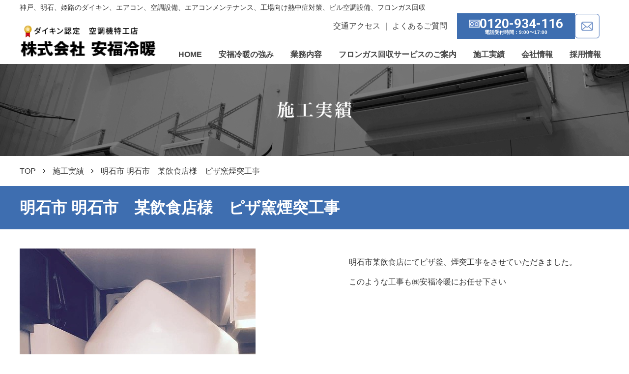

--- FILE ---
content_type: text/html; charset=UTF-8
request_url: https://www.yasufuku-reidan.jp/works/462.html
body_size: 23960
content:

<!DOCTYPE html>
<html lang="ja">

<head>
  <!-- Google Tag Manager -->
  <script>(function (w, d, s, l, i) {
      w[l] = w[l] || []; w[l].push({
        'gtm.start':
          new Date().getTime(), event: 'gtm.js'
      }); var f = d.getElementsByTagName(s)[0],
        j = d.createElement(s), dl = l != 'dataLayer' ? '&l=' + l : ''; j.async = true; j.src =
          'https://www.googletagmanager.com/gtm.js?id=' + i + dl; f.parentNode.insertBefore(j, f);
    })(window, document, 'script', 'dataLayer', 'GTM-5HRB43N9');</script>
  <!-- End Google Tag Manager -->

  <meta charset="UTF-8">
  <meta http-equiv="X-UA-Compatible" content="IE=edge,chrome=1">
  <meta name="viewport" content="width=device-width, initial-scale=1.0">
  <meta name="format-detection" content="telephone=no">

  <title>明石市 明石市　某飲食店様　ピザ窯煙突工事｜株式会社安福冷暖｜ダイキン認定空調機特工店、ダイキンエアコン代理店</title>

      <meta name="robots" content="index, follow">
    <meta name="description" content="兵庫県神戸市のエアコン空調・換気設備の設計、施工、販売、メンテナンスなら、責任施工の安福冷暖にお任せください。">
    <meta name="keywords" content="ピザ窯、煙突工事、煙突、ダクト、">
  
  <link rel='dns-prefetch' href='//s.w.org' />
		<script type="text/javascript">
			window._wpemojiSettings = {"baseUrl":"https:\/\/s.w.org\/images\/core\/emoji\/2.2.1\/72x72\/","ext":".png","svgUrl":"https:\/\/s.w.org\/images\/core\/emoji\/2.2.1\/svg\/","svgExt":".svg","source":{"concatemoji":"https:\/\/www.yasufuku-reidan.jp\/wp-includes\/js\/wp-emoji-release.min.js"}};
			!function(a,b,c){function d(a){var b,c,d,e,f=String.fromCharCode;if(!k||!k.fillText)return!1;switch(k.clearRect(0,0,j.width,j.height),k.textBaseline="top",k.font="600 32px Arial",a){case"flag":return k.fillText(f(55356,56826,55356,56819),0,0),!(j.toDataURL().length<3e3)&&(k.clearRect(0,0,j.width,j.height),k.fillText(f(55356,57331,65039,8205,55356,57096),0,0),b=j.toDataURL(),k.clearRect(0,0,j.width,j.height),k.fillText(f(55356,57331,55356,57096),0,0),c=j.toDataURL(),b!==c);case"emoji4":return k.fillText(f(55357,56425,55356,57341,8205,55357,56507),0,0),d=j.toDataURL(),k.clearRect(0,0,j.width,j.height),k.fillText(f(55357,56425,55356,57341,55357,56507),0,0),e=j.toDataURL(),d!==e}return!1}function e(a){var c=b.createElement("script");c.src=a,c.defer=c.type="text/javascript",b.getElementsByTagName("head")[0].appendChild(c)}var f,g,h,i,j=b.createElement("canvas"),k=j.getContext&&j.getContext("2d");for(i=Array("flag","emoji4"),c.supports={everything:!0,everythingExceptFlag:!0},h=0;h<i.length;h++)c.supports[i[h]]=d(i[h]),c.supports.everything=c.supports.everything&&c.supports[i[h]],"flag"!==i[h]&&(c.supports.everythingExceptFlag=c.supports.everythingExceptFlag&&c.supports[i[h]]);c.supports.everythingExceptFlag=c.supports.everythingExceptFlag&&!c.supports.flag,c.DOMReady=!1,c.readyCallback=function(){c.DOMReady=!0},c.supports.everything||(g=function(){c.readyCallback()},b.addEventListener?(b.addEventListener("DOMContentLoaded",g,!1),a.addEventListener("load",g,!1)):(a.attachEvent("onload",g),b.attachEvent("onreadystatechange",function(){"complete"===b.readyState&&c.readyCallback()})),f=c.source||{},f.concatemoji?e(f.concatemoji):f.wpemoji&&f.twemoji&&(e(f.twemoji),e(f.wpemoji)))}(window,document,window._wpemojiSettings);
		</script>
		<style type="text/css">
img.wp-smiley,
img.emoji {
	display: inline !important;
	border: none !important;
	box-shadow: none !important;
	height: 1em !important;
	width: 1em !important;
	margin: 0 .07em !important;
	vertical-align: -0.1em !important;
	background: none !important;
	padding: 0 !important;
}
</style>
<link rel='stylesheet' id='normalize-css'  href='https://www.yasufuku-reidan.jp/wp-content/themes/original/css/normalize.css' type='text/css' media='all' />
<link rel='stylesheet' id='module-css'  href='https://www.yasufuku-reidan.jp/wp-content/themes/original/css/module.css' type='text/css' media='all' />
<link rel='stylesheet' id='jquery-colorbox-css'  href='https://www.yasufuku-reidan.jp/wp-content/themes/original/css/jquery-colorbox.css' type='text/css' media='all' />
<link rel='stylesheet' id='style-css'  href='https://www.yasufuku-reidan.jp/wp-content/themes/original/style.css' type='text/css' media='all' />
<link rel='stylesheet' id='personal-css'  href='https://www.yasufuku-reidan.jp/wp-content/themes/original/css/personal.css' type='text/css' media='all' />
<link rel='stylesheet' id='slick-theme-css'  href='https://www.yasufuku-reidan.jp/wp-content/themes/original/css/slick/slick-theme.css' type='text/css' media='all' />
<link rel='stylesheet' id='slick-css'  href='https://www.yasufuku-reidan.jp/wp-content/themes/original/css/slick/slick.css' type='text/css' media='all' />
<script type='text/javascript' src='https://www.yasufuku-reidan.jp/wp-content/themes/original/js/jquery.js'></script>
<link rel='https://api.w.org/' href='https://www.yasufuku-reidan.jp/wp-json/' />
<link rel='prev' title='三木市　某鉄工所オールフレッシュエアコン更新工事' href='https://www.yasufuku-reidan.jp/works/458.html' />
<link rel='next' title='神戸市　某商業施設様　空調機更新' href='https://www.yasufuku-reidan.jp/works/466.html' />
<link rel="canonical" href="https://www.yasufuku-reidan.jp/works/462.html" />
<link rel='shortlink' href='https://www.yasufuku-reidan.jp/?p=462' />
<link rel="alternate" type="application/json+oembed" href="https://www.yasufuku-reidan.jp/wp-json/oembed/1.0/embed?url=https%3A%2F%2Fwww.yasufuku-reidan.jp%2Fworks%2F462.html" />
<link rel="alternate" type="text/xml+oembed" href="https://www.yasufuku-reidan.jp/wp-json/oembed/1.0/embed?url=https%3A%2F%2Fwww.yasufuku-reidan.jp%2Fworks%2F462.html&#038;format=xml" />
<script type="text/javascript">
	window._se_plugin_version = '8.1.9';
</script>
<!-- Google tag (gtag.js) -->
<script async src="https://www.googletagmanager.com/gtag/js?id=UA-100597483-1"></script>
<script>
  window.dataLayer = window.dataLayer || [];
  function gtag(){dataLayer.push(arguments);}
  gtag('js', new Date());

  gtag('config', 'UA-100597483-1');
</script><style type="text/css">.broken_link, a.broken_link {
	text-decoration: line-through;
}</style>
  <!-- Google Fonts -->
  <link href='https://fonts.googleapis.com/css?family=Open+Sans:400,600' rel='stylesheet' type='text/css' data-noprefix>
  <link href='https://fonts.googleapis.com/css?family=Ubuntu:400,300' rel='stylesheet' type='text/css' data-noprefix>

  <!-- Google Tag Manager（GTM headタグ） -->
  <script>(function (w, d, s, l, i) {
      w[l] = w[l] || []; w[l].push({
        'gtm.start':
          new Date().getTime(), event: 'gtm.js'
      }); var f = d.getElementsByTagName(s)[0],
        j = d.createElement(s), dl = l != 'dataLayer' ? '&l=' + l : ''; j.async = true; j.src =
          'https://www.googletagmanager.com/gtm.js?id=' + i + dl; f.parentNode.insertBefore(j, f);
    })(window, document, 'script', 'dataLayer', 'GTM-5HRB43N9');</script>
  <!-- End Google Tag Manager -->

</head>

<body id="top" class="works-template-default single single-works postid-462">

  <!-- Google Tag Manager (noscript) -->
  <noscript><iframe src="https://www.googletagmanager.com/ns.html?id=GTM-5HRB43N9" height="0" width="0"
      style="display:none;visibility:hidden"></iframe></noscript>
  <!-- End Google Tag Manager (noscript) -->

  <!-- Google tag (gtag.js) -->
  <script async src="https://www.googletagmanager.com/gtag/js?id=G-357VL216JM"></script>
  <script>
    window.dataLayer = window.dataLayer || [];
    function gtag() { dataLayer.push(arguments); }
    gtag('js', new Date());

    gtag('config', 'G-357VL216JM');
  </script>

  <!-- Google Tag Manager (noscript) -->
  <noscript><iframe src="https://www.googletagmanager.com/ns.html?id=GTM-5HRB43N9" height="0" width="0"
      style="display:none;visibility:hidden"></iframe></noscript>
  <!-- End Google Tag Manager (noscript) -->


  <!-- ヘッダー -->
  <header id="header" class="add-header" role="banner">

    <div id="header-main add-header-main">

      <div class="wrap">
        <p id="catch">神戸、明石、姫路のダイキン、エアコン、空調設備、エアコンメンテナンス、工場向け熱中症対策、ビル空調設備、フロンガス回収</p>
      </div>

      <div class="wrap header-wrap">

        <!-- ロゴ -->
        <h1 id="header-logo" class="add-header-logo">
          <a class="alpha" href="https://www.yasufuku-reidan.jp"
            title="株式会社安福冷暖｜ダイキン認定空調機特工店、ダイキンエアコン代理店｜">
            <img src="https://www.yasufuku-reidan.jp/wp-content/themes/original/img/header-logo-2024-3.png?202403142"
              alt="明石市 明石市　某飲食店様　ピザ窯煙突工事｜株式会社安福冷暖｜ダイキン認定空調機特工店、ダイキンエアコン代理店" width="280">
          </a>
        </h1>

        <!-- ヘッダーナビ -->
        <div id="header-navi" class="add-header-navi">

          <!-- リンク -->
          <div id="header-links add-header-links">


            <div class="box add-box">
              <p class="links add-links">
                <a class="alpha" href="https://www.yasufuku-reidan.jp/company/profile.html#access"
                  title="交通アクセス">交通アクセス</a>
                ｜
                <a class="alpha" href="https://www.yasufuku-reidan.jp/faq" title="よくあるご質問">よくあるご質問</a>
              </p>

              <div class="contact-wrap">
                <div class="tel-btn_wrap">
                  <span class="tel-btn_text">お気軽にお電話ください</span>

                  <div class="tel-btn">
                    <a class="tel-btn__link" href="tel:0120-934-116">
                      <div class="tel-btn_column">
                        <img class="tel-btn_icon" src="https://www.yasufuku-reidan.jp/wp-content/themes/original/img/ico-tel.svg"
                          alt="フリーダイヤル" width="38" height="26">
                        <address class="tel-btn_num">0120-934-116</address>
                      </div>
                      <span class="tel-btn_reception">電話受付時間：9:00〜17:00</span>
                    </a>
                  </div>

                </div>

                <p class="contact-btn">
                  <a class="pc alpha" href="https://www.yasufuku-reidan.jp/inquiry.html"
                    title="神戸、明石、姫路のエアコン、空調設備、メンテナンスの安福冷暖への見積依頼・お問合せ">
                    <img src="https://www.yasufuku-reidan.jp/wp-content/themes/original/img/ico-mail.png" alt="見積依頼・お問合せ" width="50"
                      height="50">
                  </a>
                  <!-- <a class="sp alpha" href="https://www.yasufuku-reidan.jp/inquiry.html" title="神戸、明石、姫路のエアコン、空調設備、メンテナンスの安福冷暖への見積依頼・お問合せ">
                <img src="https://www.yasufuku-reidan.jp/wp-content/themes/original/img/ico-mail" alt="見積依頼・お問合せ">お問合せ
              </a> -->
                </p>
              </div>

            </div>


          </div>

          <!-- グローバルナビ -->
          <nav id="header-gnavi">
            <ul>
              <li id="menu-item-39"><a href="https://www.yasufuku-reidan.jp/">HOME</a></li>
<li id="menu-item-1276"><a href="https://www.yasufuku-reidan.jp/advantage.html">安福冷暖の強み</a></li>
<li id="menu-item-41"><a href="https://www.yasufuku-reidan.jp/service.html">業務内容</a></li>
<li id="menu-item-1275"><a href="https://www.yasufuku-reidan.jp/service/freon.html">フロンガス回収サービスのご案内</a></li>
<li id="menu-item-43"><a href="http://www.yasufuku-reidan.jp/works/">施工実績</a></li>
<li id="menu-item-44"><a href="https://www.yasufuku-reidan.jp/company.html">会社情報</a></li>
<li id="menu-item-152"><a href="https://recruit.yasufuku-reidan.jp/">採用情報</a></li>
            </ul>
          </nav>

        </div>

      </div>

    </div>

    <!-- グローバルナビ（SP） -->
    <nav id="header-gnavi_sp" role="navigation">

      <h1 id="header-logo-sp" class="add-header-logo--sp">
        <a href="https://www.yasufuku-reidan.jp"
          title="株式会社安福冷暖｜ダイキン認定空調機特工店、ダイキンエアコン代理店｜">
          <img src="https://www.yasufuku-reidan.jp/wp-content/themes/original/img/header-logo--sp"
            alt="明石市 明石市　某飲食店様　ピザ窯煙突工事｜株式会社安福冷暖｜ダイキン認定空調機特工店、ダイキンエアコン代理店" width="330" height="61">
        </a>
      </h1>

      <p class="menu-btn"><span class="awesome">&#xf0c9;</span></p>
      <div class="menu-pnl">
        <ul>
          <li id="menu-item-86"><a href="https://www.yasufuku-reidan.jp/">HOME</a></li>
<li id="menu-item-1888"><a href="https://www.yasufuku-reidan.jp/advantage.html">安福冷暖の強み</a></li>
<li id="menu-item-341"><a href="https://www.yasufuku-reidan.jp/information.html">インフォメーション</a></li>
<li id="menu-item-342"><a href="https://www.yasufuku-reidan.jp/subsidy.html">補助金・優遇税制活用のご案内</a></li>
<li id="menu-item-88"><a href="https://www.yasufuku-reidan.jp/service.html">業務内容</a></li>
<li id="menu-item-94"><a href="http://www.yasufuku-reidan.jp/works">施工実績</a></li>
<li id="menu-item-90"><a href="https://www.yasufuku-reidan.jp/company.html">会社情報</a></li>
<li id="menu-item-151"><a href="https://recruit.yasufuku-reidan.jp/">採用情報</a></li>
<li id="menu-item-343"><a href="https://www.yasufuku-reidan.jp/faq.html">よくあるご質問</a></li>
<li id="menu-item-92"><a href="https://www.yasufuku-reidan.jp/inquiry.html">お問い合わせ・見積もり依頼</a></li>
<li id="menu-item-344"><a href="https://www.yasufuku-reidan.jp/order.html">中古・在庫処分品エアコンの販売</a></li>
<li id="menu-item-95"><a href="http://www.yasufuku-reidan.jp/company/profile.html#access">交通アクセス</a></li>
<li id="menu-item-345"><a href="https://www.yasufuku-reidan.jp/policy.html">プライバシーポリシー</a></li>
<li id="menu-item-93"><a href="https://www.yasufuku-reidan.jp/sitemaps.html">サイトマップ</a></li>
        </ul>
      </div>
    </nav>

  </header>
<p class="page_keyimg">
  <img class="keyimg_large" src="https://www.yasufuku-reidan.jp/wp-content/themes/original/img/page-works_keyimg_1400x174.png">
  <img class="keyimg_normal" src="https://www.yasufuku-reidan.jp/wp-content/themes/original/img/page-works_keyimg_1200x174.png">
</p>

<!-- パンくず -->

<div id="breadcrumb"><!-- Breadcrumb NavXT 5.6.0 -->
  <ul>
    <li>
      <a title="TOP" href="https://www.yasufuku-reidan.jp">TOP</a>
    </li>
    <li>
      <a title="施工実績" href="https://www.yasufuku-reidan.jp/works">施工実績</a>
    </li>
    <li>
            明石市      明石市　某飲食店様　ピザ窯煙突工事    </li>
  </ul>
</div>


<h1>
  <span class="wrap">
    <strong>      明石市      明石市　某飲食店様　ピザ窯煙突工事</strong>
  </span>
</h1>

<div id="contents" class="wrap clearfix">

  
  <!-- 記事出力 -->
  <article class="clearfix">
    <div class="works-main">
      <p class="image"><img src="https://www.yasufuku-reidan.jp/wp-content/uploads/20046846_653893384809984_8780582567959394476_n.jpg" alt="明石市　某飲食店様　ピザ窯煙突工事" /></p>
      
      <div class="category_tag_area flex_area">
        <div class="work_category_tags">
          
                </div>
        <div class="work_type_tags">
        
                </div>
        
      </div><!-- /.category_tag_area -->
       
      <!--<p class="title"></p>-->
            <div class="content"><p>明石市某飲食店にてピザ釜、煙突工事をさせていただきました。</p>
<p>このような工事も㈱安福冷暖にお任せ下さい</p>
</div>
          </div>
    <div class="works-sub">
                  <ul class="img-list clearfix">
                <li class="col3">
          <a class="alpha" href="https://www.yasufuku-reidan.jp/wp-content/uploads/19875100_653893381476651_9000101885297621207_n.jpg" title="明石市　某飲食店様　ピザ窯煙突工事"><img src="https://www.yasufuku-reidan.jp/wp-content/uploads/19875100_653893381476651_9000101885297621207_n.jpg" alt="明石市　某飲食店様　ピザ窯煙突工事" /></a>
        </li>
              </ul>
          </div>
  </article>

  <!-- ページナビ -->
  <ol class="pagenavi">
    <li class="previousArticle">&nbsp;<a href="https://www.yasufuku-reidan.jp/works/466.html" rel="next" title="神戸市　某商業施設様　空調機更新">&lt;&lt;&nbsp;<span>前を見る</span></a></li>    <li class="nextArticle"><a href="https://www.yasufuku-reidan.jp/works/458.html" rel="prev" title="三木市　某鉄工所オールフレッシュエアコン更新工事"><span>次を見る</span>&nbsp;&gt;&gt;</a>&nbsp;</li>  </ol>
  <p class="show_list"><a class="alpha" href="https://www.yasufuku-reidan.jp/works" title="施工実績一覧に戻る">施工実績一覧に戻る</a></p>

</div>


<!-- フッター -->
<footer id="footer" class="clearfix" role="contentinfo">

  <!-- リンク領域 -->
  <section id="footer-links" class="wrap">
    <p class="daikin-bnr">
      <a class="alpha" href="https://www.yasufuku-reidan.jp/service/gijutsu.html"
        title="神戸、明石、エアコン、空調設備、メンテナンスの安福冷暖は、ダイキン空調技術訓練講習を修了した会社です！">
        <img src="https://www.yasufuku-reidan.jp/wp-content/themes/original/img/footer-banner01.png"
          alt="神戸、明石、エアコン、空調設備、メンテナンスの安福冷暖は、ダイキン空調技術訓練講習を修了した会社です！">
      </a>
    </p>

    <!-- cta -->
    <div class="cta_area_zeas footer-cta">
      <h2 class="cta_title">業務用エアコンのことなら、<br />
        お気軽にご相談ください。</h2>
      <div class="row flex_area">
        <div class="cta_zeas_l">
          <p class="cta_btn_title"><span>メールでのお問い合わせ</span></p>
          <button><a href="/inquiry.html">お問い合わせフォーム</a></button>
        </div>
        <div class="cta_zeas_r">
          <p class="cta_btn_title"><span>電話でのお問い合わせ</span></p>
          <p class="freedial pc_show"><img
              src="https://www.yasufuku-reidan.jp/wp-content/themes/original/img/ico_freedial_subscription.png"
              alt="フリーダイヤル" width="33" />0120-934-116</p>
          <p class="freedial sp_show"><img
              src="https://www.yasufuku-reidan.jp/wp-content/themes/original/img/ico_freedial_subscription.png"
              alt="フリーダイヤル" width="33" /><a href="tel:0120-934-116">0120-934-116</a></p>
          <div class="flex">
            <p class="tel078 pc_show">078-967-3855</p>
            <p class="tel078 sp_show">078-967-3855</p>
            <p class="tel_note">お気軽に<br />
              お問合せください。</p>
          </div>
        </div>
      </div>
    </div><!-- /.cta -->



        <!-- <p> -->
      <!--<a class="alpha" href="http://yasufuku.jp" title="SAEY（セイヤ）蒔ストーブ（まきストーブ）のご案内">
        <img src="https://www.yasufuku-reidan.jp/wp-content/themes/original/img/footer-banner02.png" alt="SAEY（セイヤ）蒔ストーブのご案内">
      </a>-->
      <!-- <a class="alpha" href="https://www.yasufuku-reidan.jp/order.html" title="中古エアコン・在庫処分エアコンの販売">
        <img src="https://www.yasufuku-reidan.jp/wp-content/themes/original/img/banar_old.png" alt="安福冷暖、中古エアコン・在庫処分エアコンの販売">
      </a> -->
    <!-- </p> -->
        <p class="alignR">
      <a class="alpha" href="https://www.yasufuku-reidan.jp/policy.html" title="プライバシーポリシー">プライバシーポリシー</a>　｜　
      <a class="alpha" href="https://www.yasufuku-reidan.jp/sitemaps.html" title="サイトマップ">サイトマップ</a>
    </p>

    <hr>
  </section>
  <!--<section class="instagram">
  <ul id="instafeed" class="insta_area clearfix"></ul>
  </section>-->
  <section id="footer-info" class="wrap">
    <p class="company_name">株式会社 安福冷暖</p>
    <p>本社／〒651-2411 兵庫県神戸市西区上新地1丁目1-6　TEL：078-967-3855　FAX：078-967-3856　フリーダイヤル：0120-934-116<br />
      明石営業所／〒674-0057 兵庫県明石市大久保町高丘7丁目7-20　TEL：078-936-8666</p>
    <p>ダイキン工業特別工務店、三菱重工販売代理店、三菱重工正規工事店、日立冷熱販売店、松下電器産業販売店、三菱電機販売店、SAEY正規販売代理店</p>
    <hr>
    <p>
      業務用、家庭用、工場用、ビル用の空調機・空調設備、換気設備の設計施工、販売、仮設リース、フロンガス回収サービス、電気工事、給水設備、オール電化リフォームの提案、施工（神戸,明石,空調機,空調設備,エアコン,メンテナンススタッフ,採用,募集,ダイキン）
    </p>
  </section>

  <!-- コピーライト -->
  <section id="footer-bg-block">
    <div class="wrap clearfix">
      <p id="footer-copyright">
        <small>
          <span>Copyrights </span>
          &copy; 2026          Yasufuku Reidan Co. Ltd.
          <span> All Righst Reserved.</span>
        </small>
      </p>
    </div>
  </section>

</footer>

<script type='text/javascript' src='https://www.yasufuku-reidan.jp/wp-content/themes/original/js/jquery-colorbox.js'></script>
<script type='text/javascript' src='https://www.yasufuku-reidan.jp/wp-content/themes/original/js/jquery-matchHeight.js'></script>
<script type='text/javascript' src='https://www.yasufuku-reidan.jp/wp-content/themes/original/js/jquery-footerFixed.js'></script>
<script type='text/javascript' src='https://www.yasufuku-reidan.jp/wp-content/themes/original/js/jquery-wideslider.js'></script>
<script type='text/javascript' src='https://www.yasufuku-reidan.jp/wp-content/themes/original/js/prefixfree.js'></script>
<script type='text/javascript' src='https://www.yasufuku-reidan.jp/wp-content/themes/original/js/config.js'></script>
<script type='text/javascript' src='https://www.yasufuku-reidan.jp/wp-content/themes/original/css/slick/slick.min.js'></script>
<script type='text/javascript' src='https://www.yasufuku-reidan.jp/wp-includes/js/wp-embed.min.js'></script>

<!-- ページの先頭へ -->
<p id="pagetop"><a class="alpha" href="#"><img src="https://www.yasufuku-reidan.jp/wp-content/themes/original/img/pagetop.png"
      alt="ページの先頭へ"></a></p>
<script type="text/javascript" src="https://www.yasufuku-reidan.jp/wp-content/themes/original/js/instafeed.js"></script>
<script type="text/javascript">
  var instafeed = document.getElementById('instafeed');
  if (instafeed) {
    var userFeed = new Instafeed({
      // 長期アクセストークン20220502
      accessToken: 'IGQVJWUTFxSmhwWklFRlFmbUFyRlpjQ3U0OXJzNmJRRTJnNUlVV2xtMlRXelpPQzJJaXh2NWlYZAnZAWZAG8wMUdnVGZA3SmVHdkp4SEZAHSktmWG1rdVlmaWdId3d6ZATJtMkgwS001SU1KZAU5mTHZA1c2xuegZDZD',
      // ブラウザ上での画像数の制限
      limit: 9,
      // 出力内容
      template: '<li style="background-image: url({{image}});"><a href="{{link}}" target="_blank"></a></li>'
    });
    userFeed.run();
  }
</script>
</body>

</html>

<!--
108クエリ
0.435 秒


--- FILE ---
content_type: text/css
request_url: https://www.yasufuku-reidan.jp/wp-content/themes/original/css/module.css
body_size: 8685
content:
@charset "utf-8";

/* ~~~~~~~~~~~~~~~~~~~~~~~~~~~~~~~~~~~~~~~~~~~~~~~~~~~~~~~~~~~~~~~~~~~~~~~~~~~~~
* ボックス関連
* ~~~~~~~~~~~~~~~~~~~~~~~~~~~~~~~~~~~~~~~~~~~~~~~~~~~~~~~~~~~~~~~~~~~~~~~~~~ */

/* @ フロート操作
----------------------------------------------------------------------------- */
.clearfix:before,
.clearfix:after{
  content: " ";
  display: table;
}
.clearfix:after{
  clear: both;
}
.clearfix {
  *zoom: 1;
}
.clear { clear: both !important; }
.floatL, .alignleft { float: left !important; }
.floatR, .alignright { float: right !important; }

/* @ マージン指定
----------------------------------------------------------------------------- */
.mgn_none { margin: 0 !important; }
.mgnT_none { margin-top: 0 !important; }
.mgnR_none { margin-right: 0 !important; }
.mgnB_none { margin-bottom: 0 !important; }
.mgnL_none { margin-left: 0 !important; }
.mgn_S { margin: 1em !important; }
.mgnT_S { margin-top: 1em !important; }
.mgnR_S { margin-right: 1em !important; }
.mgnB_S { margin-bottom: 1em !important; }
.mgnL_S { margin-left: 1em !important; }
.mgn_M { margin: 2em !important; }
.mgnT_M { margin-top: 2em !important; }
.mgnR_M { margin-right: 2em !important; }
.mgnB_M { margin-bottom: 2em !important; }
.mgnL_M { margin-left: 2em !important; }
.mgn_L { margin: 3em !important; }
.mgnT_L { margin-top: 3em !important; }
.mgnR_L { margin-right: 3em !important; }
.mgnB_L { margin-bottom: 3em !important; }
.mgnL_L { margin-left: 3em !important; }

/* @ パディング指定
----------------------------------------------------------------------------- */
.pad_none { padding: 0 !important; }
.padT_none { padding-top: 0 !important; }
.padR_none { padding-right: 0 !important; }
.padB_none { padding-bottom: 0 !important; }
.padL_none { padding-left: 0 !important; }
.pad_S { padding: 1em !important; }
.padT_S { padding-top: 1em !important; }
.padR_S { padding-right: 1em !important; }
.padB_S { padding-bottom: 1em !important; }
.padL_S { padding-left: 1em !important; }
.pad_M { padding: 2em !important; }
.padT_M { padding-top: 2em !important; }
.padR_M { padding-right: 2em !important; }
.padB_M { padding-bottom: 2em !important; }
.padL_M { padding-left: 2em !important; }
.pad_L { padding: 3em !important; }
.padT_L { padding-top: 3em !important; }
.padR_L { padding-right: 3em !important; }
.padB_L { padding-bottom: 3em !important; }
.padL_L { padding-left: 3em !important; }

/* ~~~~~~~~~~~~~~~~~~~~~~~~~~~~~~~~~~~~~~~~~~~~~~~~~~~~~~~~~~~~~~~~~~~~~~~~~~~~~
* テキスト関連
* ~~~~~~~~~~~~~~~~~~~~~~~~~~~~~~~~~~~~~~~~~~~~~~~~~~~~~~~~~~~~~~~~~~~~~~~~~~ */

/* @ 文字装飾除去
----------------------------------------------------------------------------- */
.cleanfont {
  font-weight: normal;
  font-style: normal;
}

/* @ 明朝体指定
----------------------------------------------------------------------------- */
.serif {
  font-family: "Yu Mincho", "YuMincho", "Hiragino Mincho Pro", "MS PMincho", serif;
}


/* @ 改行禁止
----------------------------------------------------------------------------- */
.nowrap { white-space: nowrap !important; }

/* ~~~~~~~~~~~~~~~~~~~~~~~~~~~~~~~~~~~~~~~~~~~~~~~~~~~~~~~~~~~~~~~~~~~~~~~~~~~~~
* リスト関連
* ~~~~~~~~~~~~~~~~~~~~~~~~~~~~~~~~~~~~~~~~~~~~~~~~~~~~~~~~~~~~~~~~~~~~~~~~~~ */

/* @ リストなし
----------------------------------------------------------------------------- */
.list_none li,
li.list_none {
  list-style: none outside !important;
}

/* ~~~~~~~~~~~~~~~~~~~~~~~~~~~~~~~~~~~~~~~~~~~~~~~~~~~~~~~~~~~~~~~~~~~~~~~~~~~~~
* テーブル関連
* ~~~~~~~~~~~~~~~~~~~~~~~~~~~~~~~~~~~~~~~~~~~~~~~~~~~~~~~~~~~~~~~~~~~~~~~~~~ */

/* @ 枠なし
----------------------------------------------------------------------------- */
table.table_none,
table.table_none th,
table.table_none td {
  border: none !important;
  background-color: transparent !important;
  padding: 0 !important;
}

/* @ 標準
----------------------------------------------------------------------------- */
table.table_default {
  background-color: #ccc;
  border-spacing: 1px;
  border-collapse: separate;
  border: none;
  width: 100%;
  max-width: 100%;
}
@media screen and (max-width: 500px) {
  table.table_default,
  table.table_default tbody,
  table.table_default tr {
    display: block;
    background: #fff;
    height: auto !important;
  }
}
table.table_default th,
table.table_default td {
  border: 1px solid #fff;
  padding: 1em;
  text-align: left;
}
@media screen and (max-width: 500px) {
  table.table_default th,
  table.table_default td {
    display: block;
    box-sizing: border-box;
    width: 100% !important;
    height: auto !important;
    text-align: left !important;
  }
}
table.table_default th {
  background-color: #f6f6f6;
  white-space: nowrap;
}
table.table_default td {
  background-color: #fff;
}

/* @ 交差
----------------------------------------------------------------------------- */
table.table_stripe {
  width: 100%;
  max-width: 100%;
}
@media screen and (max-width: 500px) {
  table.table_stripe,
  table.table_stripe tbody,
  table.table_stripe tr {
    display: block;
    background: #fff;
  }
}
table.table_stripe thead th {
  background: #ddd !important;
}
table.table_stripe th,
table.table_stripe td {
  border: 1px solid #ccc;
  padding: 10px;
  text-align: left;
}
@media screen and (max-width: 500px) {
  table.table_stripe th,
  table.table_stripe td {
    display: block;
    border: none;
  }
  table.table_stripe th {
    background: #eee !important;
  }
  table.table_stripe td {
    background: #fff !important;
  }
}
table.table_stripe th {
  font-weight: bold;
  white-space: nowrap;
}
table.table_stripe tr:nth-of-type(even) th,
table.table_stripe tr:nth-of-type(even) td {
  background: #fff;
}
table.table_stripe tr:nth-of-type(odd) th,
table.table_stripe tr:nth-of-type(odd) td {
  background: #eee;
}

/* @ 横型
----------------------------------------------------------------------------- */
table.table_horizon {
  width: 100%;
  max-width: 100%;
}
@media screen and (max-width: 640px) {
  table.table_horizon {
    display: block;
    position: relative;
  }
  table.table_horizon:before {
    content: '※ この表は横方向にスクロール可能です。';
    display: block;
    margin-bottom: 0.5em;
    color: #999;
  }
  table.table_horizon thead {
    display: block;
    float: left;
  }
  table.table_horizon thead tr {
    display: block;
    border-bottom: 1px solid #ccc;
  }
  table.table_horizon tbody {
    display: block;
    position: relative;
    overflow-x: auto;
  }
  table.table_horizon tbody tr {
    display: table-cell;
    margin: 0;
    border-bottom: 1px solid #ccc;
  }
}
table.table_horizon thead th {
  background-color: #eee;
}
@media screen and (max-width: 640px) {
  table.table_horizon thead th {
    border-left: 1px solid #ccc;
  }
}
table.table_horizon th,
table.table_horizon td {
  border: 1px solid #ccc;
  padding: 10px;
  text-align: left;
}
@media screen and (max-width: 640px) {
  table.table_horizon th,
  table.table_horizon td {
    display: block;
    border-left: 0;
    border-bottom: 0;
    white-space: nowrap;
  }
}

/* @ 横スクロール
----------------------------------------------------------------------------- */
table.table_horizon-b {
  width: 100%;
  max-width: 100%;
}
@media screen and (max-width: 640px) {
  table.table_horizon-b {
    display: block;
    position: relative;
  }
  table.table_horizon-b:before {
    content: '※ この表は横方向にスクロール可能です。';
    display: block;
    margin-bottom: 0.5em;
    color: #999;
  }
  table.table_horizon-b tbody {
    position: relative;
    display: block;
    overflow-x: auto;
  }
  table.table_horizon-b tbody tr {
    margin: 0;
    border-bottom: 1px solid #ccc;
  }
}
table.table_horizon-b th {
  background-color: #f6f6f6;
}
@media screen and (max-width: 640px) {
  table.table_horizon-b tr > th:first-of-type {
    border-left: 1px solid #ccc;
  }
}
table.table_horizon-b th,
table.table_horizon-b td {
  border: 1px solid #ccc;
  padding: 10px;
  text-align: left;
}
@media screen and (max-width: 640px) {
  table.table_horizon-b th,
  table.table_horizon-b td {
    width: 100% !important;
    height: auto !important;
    border-left: 0;
    border-bottom: 0;
    white-space: nowrap;
  }
}

/* ~~~~~~~~~~~~~~~~~~~~~~~~~~~~~~~~~~~~~~~~~~~~~~~~~~~~~~~~~~~~~~~~~~~~~~~~~~~~~
* その他
* ~~~~~~~~~~~~~~~~~~~~~~~~~~~~~~~~~~~~~~~~~~~~~~~~~~~~~~~~~~~~~~~~~~~~~~~~~~ */

.disp_none {
  display: none;
}

/* @ 透過処理
----------------------------------------------------------------------------- */
.alpha:hover {
  -ms-filter: "alpha(opacity=60)";
  filter: alpha(opacity=60);
  opacity: 0.6;
  text-decoration: none;
}


--- FILE ---
content_type: text/css
request_url: https://www.yasufuku-reidan.jp/wp-content/themes/original/style.css
body_size: 26299
content:
@charset "utf-8";

/* << INDEX >> ----------------------------------------------------------------
*
* @ 基本定義
* @ サイト共通設定
* @ ヘッダー
* @ フッター
* @ コンテンツ
*
* -------------------------------------------------------------------------- */

/* ~~~~~~~~~~~~~~~~~~~~~~~~~~~~~~~~~~~~~~~~~~~~~~~~~~~~~~~~~~~~~~~~~~~~~~~~~~~~
* @ 基本定義
* ~~~~~~~~~~~~~~~~~~~~~~~~~~~~~~~~~~~~~~~~~~~~~~~~~~~~~~~~~~~~~~~~~~~~~~~~~~ */

/* @ Webフォント設定
---------------------------------------------------------------------------- */
@font-face {
  font-family: "FontAwesome";
  src: url("css/fonts/fontawesome-webfont.eot?v=4.7.0");
  src: url("css/fonts/fontawesome-webfont.eot?#iefix&v=4.7.0") format("embedded-opentype"), url("css/fonts/fontawesome-webfont.woff?v=4.7.0") format("woff"), url("css/fonts/fontawesome-webfont.ttf?v=4.7.0") format("truetype"),
    url("css/fonts/fontawesome-webfont.svg?v=4.7.0#fontawesomeregular") format("svg");
  font-weight: normal;
  font-style: normal;
}
.awesome {
  font-family: "FontAwesome";
  font-weight: normal;
}
.opensans {
  text-transform: uppercase;
  font-family: "Open Sans", sans-serif;
}
.ubuntu {
  font-family: "Ubuntu", sans-serif;
}
.mincho {
  font-family: "ヒラギノ明朝 ProN W6", "HiraMinProN-W6", "HG明朝E", "ＭＳ Ｐ明朝", "MS PMincho", "MS 明朝", serif;
}

/* @ Normalize.css調整（原則として改変禁止）
---------------------------------------------------------------------------- */
/* >>> 日本語フォント対応 */
html,
body {
  margin: 0;
  font-family: "ヒラギノ角ゴシック Pro", "Hiragino Kaku Gothic Pro", メイリオ, Meiryo, Osaka, "ＭＳ Ｐゴシック", "MS PGothic", sans-serif;
  font-size: 16px;
  line-height: 1.5;
  -webkit-font-smoothing: antialiased;
  -moz-osx-font-smoothing: grayscale;
}
/* >>> 禁則処理 */
p,
li,
dt,
dd,
th,
td,
pre {
  -ms-line-break: strict;
  line-break: strict;
  -ms-word-break: strict;
  word-break: strict;
}
/* >>> フルードイメージ対応 */
img {
  max-width: 100%;
  height: auto;
  vertical-align: middle;
}

/* @ テキスト見出し設定（html要素のfont-sizeを基準に算出、ここでの装飾は行わない）
---------------------------------------------------------------------------- */
h1 {
  /* 28px */
  font-size: 2em;
  line-height: 1.5;
}
h2 {
  /* 24px */
  font-size: 1.7143em;
  line-height: 1.5;
}
h3 {
  /* 18px */
  font-size: 1.2857em;
  line-height: 1.1667;
}
h4,
h5,
h6 {
  /* 16px */
  font-size: 1.1429em;
  line-height: 1.3125;
}

/* @ 見出し設定
---------------------------------------------------------------------------- */
h1 {
  margin: 0 0 14px;
  padding: 20px 0;
  background-color: #3e6eb0;
  color: #fff;
  font-size: 2rem;
}
h1 .wrap {
  display: block;
}

@media screen and (max-width: 500px) {
  h1 .wrap {
    margin-top: 130px;
  }
}
h2 {
  color: #3e6eb0;
  font-size: 1.625rem;
}
@media screen and (max-width: 500px) {
  h2 {
    font-size: 1.5rem;
  }
}
h3 {
  font-size: 1.5rem;
}

/* @ リンク設定
---------------------------------------------------------------------------- */
a {
  color: #444;
  text-decoration: none;
  outline: none;
  -webkit-transition: all 0.3s;
  transition: all 0.3s;
}
a:hover {
  color: #444;
  text-decoration: underline;
}

/* @ その他
---------------------------------------------------------------------------- */
body {
  min-width: 320px;
  color: #333333;
}

/* ~~~~~~~~~~~~~~~~~~~~~~~~~~~~~~~~~~~~~~~~~~~~~~~~~~~~~~~~~~~~~~~~~~~~~~~~~~~~
* @ サイト共通設定
* ~~~~~~~~~~~~~~~~~~~~~~~~~~~~~~~~~~~~~~~~~~~~~~~~~~~~~~~~~~~~~~~~~~~~~~~~~~ */
.wrap {
  box-sizing: border-box;
  max-width: 1200px;
  margin: 0 auto;
}
@media screen and (max-width: 1200px) {
  .wrap {
    padding: 0 20px;
  }
}
@media screen and (max-width: 500px) {
  .wrap {
    padding: 0 10px;
  }
}
dl {
  margin: 1em 0;
}

/* >>>> 4カラム分割 */
.col4 {
  width: 23.5%;
  margin-right: 2%;
  margin-bottom: 20px;
  float: left;
}
.col4:nth-of-type(4n) {
  margin-right: 0;
}
@media screen and (max-width: 800px) {
  .col4 {
    width: 48.5%;
    margin-right: 3%;
  }
  .col4:nth-of-type(2n) {
    margin-right: 0;
  }
}
@media screen and (max-width: 500px) {
  .col4 {
    width: 100%;
    margin-right: 0;
    margin-bottom: 10px;
    float: none;
  }
}

/* >>>> 3カラム分割 */
.col3 {
  width: 31%;
  margin-right: 3.5%;
  margin-bottom: 30px;
  float: left;
}
.col3:nth-of-type(3n) {
  margin-right: 0;
}
@media screen and (max-width: 800px) {
  .col3 {
    width: 48.5%;
    margin-right: 3%;
  }
  .col3:nth-of-type(2n) {
    margin-right: 0 !important;
  }
  .col3:nth-of-type(3n) {
    margin-right: 3%;
  }
}
@media screen and (max-width: 500px) {
  .col3 {
    width: 100%;
    margin-right: 0;
    margin-bottom: 20px;
    float: none;
  }
  .col3:nth-of-type(3n) {
    margin-right: 0;
  }
}

/* >>>> 2カラム分割 */
.col2 {
  width: 48.5%;
  margin-right: 3%;
  margin-bottom: 20px;
  float: left;
}
.col2:nth-of-type(2n) {
  margin-right: 0;
}
@media screen and (max-width: 800px) {
  .col2 {
    width: 48.5%;
    margin-right: 3%;
  }
  .col2:nth-of-type(2n) {
    margin-right: 0 !important;
  }
}
@media screen and (max-width: 500px) {
  .col2 {
    width: 100%;
    margin-right: 0;
    float: none;
  }
}

/* @ Newアイコン
---------------------------------------------------------------------------- */
.newpost {
  text-transform: uppercase;
  font-family: "Open Sans", sans-serif;
  font-weight: bold;
  font-size: 0.7142em;
  color: #c33;
  margin-left: 1em;
  -webkit-animation: blink 1s ease-in-out infinite alternate;
  animation: blink 1s ease-in-out infinite alternate;
}
@-webkit-keyframes blink {
  0% {
    opacity: 0;
  }
  100% {
    opacity: 1;
  }
}
@keyframes blink {
  0% {
    opacity: 0;
  }
  100% {
    opacity: 1;
  }
}

/* @ キーイメージ
---------------------------------------------------------------------------- */
.page_keyimg {
  position: relative;
  margin: 0 auto;
  text-align: center;
}
@media screen and (max-width: 500px) {
  .page_keyimg {
    display: none;
  }
}
.page_keyimg .keyimg_large {
  display: inline;
}
@media screen and (max-width: 1200px) {
  .page_keyimg .keyimg_large {
    display: none;
  }
}
.page_keyimg .keyimg_normal {
  display: none;
}
@media screen and (max-width: 1200px) {
  .page_keyimg .keyimg_normal {
    display: inline;
  }
}

/* @ パンくず
---------------------------------------------------------------------------- */
@media screen and (max-width: 500px) {
  #breadcrumb {
    display: none;
  }
}
#breadcrumb ul {
  box-sizing: border-box;
  max-width: 1200px;
  margin: 18px auto;
  padding: 0;
  font-size: 0;
  white-space: nowrap;
  overflow-x: auto;
  overflow-y: hidden;
}
#breadcrumb ul::-webkit-scrollbar {
  display: none;
}

@media screen and (max-width: 1200px) {
  #breadcrumb ul {
    padding: 0 20px;
  }
}
#breadcrumb ul li {
  display: inline;
  font-size: 1rem;
}
#breadcrumb ul li:before {
  content: "\f105";
  font-family: "FontAwesome";
  font-weight: normal;
  padding: 0 10px;
  -webkit-font-smoothing: antialiased;
  -moz-osx-font-smoothing: grayscale;
}
#breadcrumb ul li:first-child:before {
  content: "";
  padding: 0;
}
#breadcrumb ul li:last-child {
  /*
  font-weight: bold;
  */
}
#breadcrumb ul li a {
  color: inherit;
}

/* @ ページナビ（記事詳細用）
----------------------------------------------------------------------------- */
.pagenavi {
  font-family: "FontAwesome";
  margin: 3em 0 0;
  padding: 0;
  overflow: hidden;
}
.pagenavi a {
  display: inline-block;
  padding: 5px 1.5em;
  background-color: #3e6eb0;
  color: #fff;
  text-align: center;
}
.pagenavi a:hover {
  -ms-filter: "alpha(opacity=60)";
  filter: alpha(opacity=60);
  opacity: 0.6;
  text-decoration: none;
}

/* >>> 前へ */
.pagenavi li:first-child {
  display: inline-block;
  float: left;
}

/* >>> 次へ */
.pagenavi li:last-child {
  display: inline-block;
  float: right;
}

/* @ ページナビ（記事一覧用）
----------------------------------------------------------------------------- */
.wp-pagenavi {
  margin: 40px 0 0;
  text-align: center;
}
.wp-pagenavi *:first-child {
  margin-left: 0 !important;
}
.wp-pagenavi *:last-child {
  margin-right: 0 !important;
}
.wp-pagenavi span,
.wp-pagenavi a {
  display: inline-block;
  margin: 0 3px;
  padding: 7px 14px;
  border: solid 1px #3e6eb0;
  color: #3e6eb0;
  font-size: 1.125rem;
  font-weight: bold;
  -webkit-font-smoothing: antialiased;
  -moz-osx-font-smoothing: grayscale;
}
.wp-pagenavi .current,
.wp-pagenavi a:hover {
  background: #3e6eb0;
  color: #fff;
  text-decoration: none;
}
.wp-pagenavi .extend {
  background-color: transparent;
  color: #333;
}

/* @ メールフォーム
---------------------------------------------------------------------------- */
.mw_form-msg {
  border: 5px solid #ccc;
  padding: 1em;
}
.mw_form-msg em,
.mw_form-table em {
  display: inline-block;
  padding: 0.25em 1em;
  background-color: #c33;
  color: #fff;
  margin-right: 0.5em;
  font-weight: bold;
  font-style: normal;
}
.mw_form-table {
  width: 100%;
}
.mw_form-table tr:nth-child(even) {
  background-color: #eee;
}
.mw_form-table tr:nth-child(odd) {
  background-color: #fff;
}
@media screen and (max-width: 500px) {
  .mw_form-table,
  .mw_form-table tbody,
  .mw_form-table tr {
    display: block;
    width: 100%;
    background-color: transparent;
  }
}
.mw_form-table th {
  box-sizing: border-box;
  width: 20%;
  white-space: nowrap;
  padding: 1em;
  border-bottom: 1px dotted #ccc;
  text-align: right;
  vertical-align: top;
}
@media screen and (max-width: 500px) {
  .mw_form-table th {
    display: block;
    width: 100%;
    border-bottom: none;
    text-align: left;
    background-color: #eee;
  }
}
.mw_form-table td {
  box-sizing: border-box;
  padding: 1em;
  border-bottom: 1px dotted #ccc;
}
@media screen and (max-width: 500px) {
  .mw_form-table td {
    display: block;
    width: 100%;
    margin-bottom: 1em;
    padding: 1em 0;
    border-bottom: none;
    background-color: #fff;
  }
}
.mw_form-table input[type="text"],
.mw_form-table textarea {
  width: 100%;
  box-sizing: border-box;
  padding: 0.5em;
  border: 1px solid #ccc;
  background: #fff;
  outline: none;
}
.mw_form-table .mwform-checkbox-field {
  margin-right: 1em;
}
.mw_form-table input[name="住所"] {
  margin-top: 10px;
}
.mw_form-table .mwform-zip-field input[type="text"],
.mw_form-table .mwform-tel-field input[type="text"] {
  width: 5em;
  margin: 0 0.5em;
}
input[name="mw-wp-form-captcha"] {
  width: 265px;
  box-sizing: border-box;
  padding: 0.5em;
  border: 1px solid #ccc;
  background: #fff;
  outline: none;
}
.mw_form-table .error {
  font-weight: bold;
  color: #c33;
  margin-top: 0.5em;
  -webkit-animation: blink 1s ease-in-out infinite alternate;
  animation: blink 1s ease-in-out infinite alternate;
}
.mw_form-btn {
  font-size: 0;
  overflow: hidden;
  text-align: center;
  margin: 28px 0;
  padding: 0;
}
.mw_form-btn li {
  display: inline-block;
  list-style: none;
  font-size: 14px;
  margin: 0 1em;
}
.mw_form-btn li input[type="submit"] {
  box-sizing: border-box;
  padding: 10px 2em;
  border: none;
  border-radius: 0;
  outline: none;
  background-color: #3e6eb0;
  color: #fff;
  font-weight: bold;
  font-size: 1.75rem;
  text-align: center;
}
@media screen and (max-width: 500px) {
  .mw_form-btn li input[type="submit"] {
    font-size: 1.25rem;
    padding: 10px 1em;
  }
}
.mw_form-btn li:first-child input[type="submit"] {
  background-color: #3e6eb0;
}
.mw_form-btn li input[type="submit"]:hover {
  -ms-filter: "alpha(opacity=60)";
  filter: alpha(opacity=60);
  opacity: 0.6;
}

/* @ アイコンスタイル
----------------------------------------------------------------------------- */
.ico-pdf:before {
  margin-right: 7px;
  margin-left: 7px;
  content: "\f1c1";
  font-family: "FontAwesome";
  font-weight: normal;
  -webkit-font-smoothing: antialiased;
  -moz-osx-font-smoothing: grayscale;
}
.ico-doc:before {
  margin-right: 7px;
  margin-left: 7px;
  content: "\f1c2";
  font-family: "FontAwesome";
  font-weight: normal;
  -webkit-font-smoothing: antialiased;
  -moz-osx-font-smoothing: grayscale;
}
.ico-xls:before {
  margin-right: 7px;
  margin-left: 7px;
  content: "\f1c3";
  font-family: "FontAwesome";
  font-weight: normal;
  -webkit-font-smoothing: antialiased;
  -moz-osx-font-smoothing: grayscale;
}
.ico-ppt:before {
  margin-right: 7px;
  margin-left: 7px;
  content: "\f1c4";
  font-family: "FontAwesome";
  font-weight: normal;
  -webkit-font-smoothing: antialiased;
  -moz-osx-font-smoothing: grayscale;
}
.ico-zip:before {
  margin-right: 7px;
  margin-left: 7px;
  content: "\f1c6";
  font-family: "FontAwesome";
  font-weight: normal;
  -webkit-font-smoothing: antialiased;
  -moz-osx-font-smoothing: grayscale;
}

/* ~~~~~~~~~~~~~~~~~~~~~~~~~~~~~~~~~~~~~~~~~~~~~~~~~~~~~~~~~~~~~~~~~~~~~~~~~~~~
* @ ヘッダー
* ~~~~~~~~~~~~~~~~~~~~~~~~~~~~~~~~~~~~~~~~~~~~~~~~~~~~~~~~~~~~~~~~~~~~~~~~~~ */
#header {
  height: 125px;
}
@media screen and (max-width: 800px) {
  #header {
    height: 90px;
  }
}
@media screen and (max-width: 800px) {
  #header-main {
    margin-top: 40px;
  }
}
#catch {
  margin: 5px 0 0;
  font-size: 0.875rem;
}
@media screen and (max-width: 800px) {
  #catch {
    display: none;
  }
}
.header-wrap {
  position: relative;
}

/* @ ロゴ
---------------------------------------------------------------------------- */
#header-logo {
  background-color: transparent;
  line-height: 0;
  position: absolute;
  top: 25px;
  left: 0;
  border-top: none;
  border-bottom: none;
  padding: 0;
  margin: 0;
  z-index: 2;
}
@media screen and (max-width: 1024px) {
  #header-logo {
    top: 10px;
    left: 20px;
    width: 230px;
  }
}
@media screen and (max-width: 800px) {
  #header-logo {
    top: 15px;
    width: auto;
  }
}
@media screen and (max-width: 500px) {
  #header-logo {
    top: 45px;
    left: 10px;
    max-width: calc(100vw - 140px);
    -webkit-transform: translateY(-50%);
    transform: translateY(-50%);
  }
}

/* @ ヘッダーナビ
---------------------------------------------------------------------------- */
#header-navi {
  position: absolute;
  top: 0;
  right: 0;
}
@media screen and (max-width: 1200px) {
  #header-navi {
    top: 4px;
  }
}
@media screen and (max-width: 800px) {
  #header-navi {
    display: -webkit-box;
    display: -ms-flexbox;
    display: flex;
    -webkit-box-orient: vertical;
    -webkit-box-direction: normal;
    flex-direction: column;
    -webkit-box-pack: center;
    justify-content: center;
    -webkit-box-align: center;
    align-items: center;
    top: 0;
    height: 90px;
    padding-right: 20px;
  }
}
@media screen and (max-width: 500px) {
  #header-navi {
    padding-right: 10px;
  }
}
#header-navi #header-links {
  display: -webkit-box;
  display: -ms-flexbox;
  display: flex;
  -webkit-box-pack: end;
  -ms-flex-pack: end;
  justify-content: flex-end;
  -webkit-box-align: center;
  -ms-flex-align: center;
  align-items: center;
}
#header-navi #header-links p {
  margin: 0 0 0 15px;
  font-weight: bold;
  -webkit-font-smoothing: antialiased;
  -moz-osx-font-smoothing: grayscale;
}
#header-navi #header-links .box {
  display: -webkit-box;
  display: -ms-flexbox;
  display: flex;
  -webkit-box-align: center;
  -ms-flex-align: center;
  align-items: center;
}
#header-navi #header-links .free_dial {
  display: -webkit-box;
  display: -ms-flexbox;
  display: flex;
  -webkit-box-pack: center;
  justify-content: center;
  -webkit-box-align: center;
  -ms-flex-align: center;
  align-items: center;
  margin-left: 20px;
  color: #658fcc;
  font-size: 1.5rem;
}
#header-navi #header-links .free_dial img {
  -webkit-box-flex: 0;
  flex: 0 0 auto;
  display: inline-block;
  width: 1.4em;
  height: auto;
  margin-right: 0.2em;
}
#header-navi #header-links .contact .sp {
  display: none;
}
@media screen and (max-width: 1200px) {
  #header-navi #header-links .free_dial {
    font-size: 1.3rem;
  }
}
@media screen and (max-width: 1024px) {
  #header-navi #header-links .box {
    display: block;
  }
  #header-navi #header-links .free_dial {
    margin-top: 3px;
  }
}
@media screen and (max-width: 800px) {
  #header-navi #header-links {
    display: block;
  }
  #header-navi #header-links .links {
    display: none;
  }
  #header-navi #header-links .free_dial {
    margin: 0;
    font-size: 1rem;
  }
  #header-navi #header-links .contact {
    margin: 5px 0 0;
  }
  #header-navi #header-links .contact .pc {
    display: none;
  }
  #header-navi #header-links .contact .sp {
    display: -webkit-box;
    display: -ms-flexbox;
    display: flex;
    -webkit-box-pack: center;
    justify-content: center;
    -webkit-box-align: center;
    align-items: center;
    width: 170px;
    height: 40px;
    background: #658fcc;
    color: #fff;
    font-size: 1.25rem;
  }
  #header-navi #header-links .contact .sp img {
    width: 1.3em;
    height: auto;
    margin-right: 0.5em;
  }
}
@media screen and (max-width: 500px) {
  #header-navi #header-links .free_dial {
    font-size: 11px;
  }
  #header-navi #header-links .contact .sp {
    width: 110px;
    height: 30px;
    font-size: 0.9rem;
  }
}

/*---------- ヘッダー電話番号改修 ----------*/

@media screen and (max-width: 800px) {
  .add-header {
    height: 130px !important;
    position: fixed;
    top: 0;
    left: 0;
    width: 100%;
    z-index: 99;
    background-color: #fff;
  }
}

@media screen and (min-width: 801px) {
  .add-header-logo--sp {
    display: none;
  }
}

@media screen and (max-width: 800px) {
  .add-header-logo {
    display: none;
  }

  .add-header-logo--sp {
    position: absolute;
    max-width: 270px;
    left: 8px;
    top: 50%;
    transform: translateY(-50%);
    -webkit-transform: translateY(-50%);
    -ms-transform: translateY(-50%);
    margin: 0;
    padding: 0;
    background-color: transparent;
    max-height: 26px;
  }

  .add-header-logo--sp a::before {
    content: none !important;
  }

  .add-header-logo--sp img {
    display: block;
  }
}

@media screen and (max-width: 800px) {
  .add-header-navi {
    width: 100%;
    padding: 40px 8px 0 !important;
    height: auto !important;
    box-sizing: border-box;
  }
}

@media screen and (max-width: 800px) {
  .header-main.add-header-main {
    margin-top: 8px;
  }
}

.add-box {
  display: flex !important;
  align-items: center;
  justify-content: flex-end;
  max-height: 54px;
  padding-right: 20px;
}

@media screen and (max-width: 1024px) {
  .add-box {
    display: flex !important;
    margin-inline: auto;
  }
}

@media screen and (max-width: 800px) {
  .add-box {
    align-items: flex-end;
    max-height: none;
    gap: 16px;
    padding: 0;
  }
}

.add-links {
  flex-shrink: 0;
  margin-right: 20px !important;
}

@media screen and (max-width: 800px) {
  .add-links {
    display: none;
  }
}

.contact-wrap {
  display: flex;
  align-items: center;
  gap: 8px;
}

@media screen and (max-width: 800px) {
  .contact-wrap {
    align-items: flex-end;
  }
}

.tel-btn {
  max-width: 264px;
  width: 100%;
  background-color: #3e6eb0;
  text-align: center;
  border-radius: calc(1px / 0);
  box-sizing: border-box;
  flex-shrink: 0;
}

.tel-btn__link {
  padding: 8px 24px;
  width: 100%;
  height: 100%;
  display: block;
  box-sizing: border-box;
}

.tel-btn__link:hover {
  text-decoration: none !important;
}

@media screen and (max-width: 800px) {
  .tel-btn__link {
    padding: 8px 20px;
  }
}

@media screen and (min-width: 801px) {
  .tel-btn__link {
    pointer-events: none;
  }
}

.tel-btn_wrap {
  text-align: center;
}

.tel-btn_text {
  font-size: 10px;
  text-align: center;
  font-weight: 900;
  letter-spacing: 0.2em;
}

@media screen and (min-width: 801px) {
  .tel-btn_text {
    display: none;
  }
}

.tel-btn_column {
  display: flex;
  gap: 8px;
  align-items: center;
  justify-content: center;
}

.tel-btn_icon {
  max-width: 20px;
  flex-shrink: 0;
  border: solid 1px #fff;
}

.tel-btn_num {
  font-size: clamp(1.25rem, 0.581rem + 1.34vw, 1.75rem);
  font-style: normal;
  font-weight: 900;
  font-family: "Roboto", sans-serif;
  line-height: 1;
  color: #fff;
}

@media screen and (max-width: 800px) {
  .tel-btn_num {
    font-size: 24px;
  }
}

.tel-btn_reception {
  font-size: 10px;
  font-weight: 800;
  color: #fff;
  line-height: 1;
  display: block;
}

.contact-btn img {
  margin: 0 !important;
  cursor: pointer;
  max-width: 50px;
  width: 100%;
  aspect-ratio: 1/1;
}

@media screen and (max-width: 800px) {
  .contact-btn img {
    max-width: 64px;
  }
}

@media screen and (max-width: 800px) {
  .contact-btn {
    margin: 0 !important;
  }
}

/* 後ほどmainに書き換え */
@media screen and (max-width: 800px) {
  #main {
    padding-top: 130px;
  }

  .page_keyimg {
    padding-top: 130px !important;
  }
}

/* @ グローバルナビ
---------------------------------------------------------------------------- */
@media screen and (max-width: 800px) {
  #header-gnavi {
    display: none;
  }
}
#header-gnavi ul {
  margin: 19px 0 0;
  padding: 0;
}
#header-gnavi ul li {
  float: left;
  list-style: none;
}
#header-gnavi ul li a {
  padding: 17px;
  font-weight: bold;
  -webkit-font-smoothing: antialiased;
  -moz-osx-font-smoothing: grayscale;
  -webkit-transition: border, 0s;
  transition: border, 0s;
}
@media screen and (max-width: 1200px) {
  #header-gnavi ul li a {
    padding: 14px;
    font-size: 0.857rem;
  }
}
#header-gnavi ul li a:hover {
  color: #658fcc;
  text-decoration: none;
  border-bottom: solid 3px #658fcc;
}

/* @ グローバルナビ（スマホ）
---------------------------------------------------------------------------- */
#header-gnavi_sp {
  display: none;
}
@media screen and (max-width: 800px) {
  #header-gnavi_sp {
    display: block;
    position: fixed;
    top: 0;
    background: #6e8fc7;
    width: 100%;
    height: 40px;
    color: #fff;
    z-index: 9999;
  }
}
#header-gnavi_sp .menu-btn {
  margin: 0;
  height: 40px;
  text-align: right;
  cursor: pointer;
}
#header-gnavi_sp .menu-btn span {
  display: inline-block;
  width: 40px;
  height: 40px;
  line-height: 40px;
  text-align: center;
}
#header-gnavi_sp .menu-pnl {
  display: none;
  padding: 0 10px 10px;
  background: #6e8fc7;
}
#header-gnavi_sp .menu-pnl ul {
  margin: 0;
  padding: 0;
  overflow: auto;
}
#header-gnavi_sp .menu-pnl ul li {
  list-style: none;
}
#header-gnavi_sp .menu-pnl ul li a {
  display: block;
  padding: 10px;
  border-bottom: 1px dotted #ccc;
  font-weight: bold;
  background-color: #fff;
  color: #444;
  position: relative;
  -webkit-font-smoothing: antialiased;
  -moz-osx-font-smoothing: grayscale;
}
#header-gnavi_sp .menu-pnl ul li a:hover {
  text-decoration: none;
  background-color: #eee;
}
#header-gnavi_sp a:before {
  font-family: "FontAwesome";
  content: "\f105";
  display: block;
  color: #999;
  position: absolute;
  right: 10px;
}

/* ~~~~~~~~~~~~~~~~~~~~~~~~~~~~~~~~~~~~~~~~~~~~~~~~~~~~~~~~~~~~~~~~~~~~~~~~~~~~
* @ フッター
* ~~~~~~~~~~~~~~~~~~~~~~~~~~~~~~~~~~~~~~~~~~~~~~~~~~~~~~~~~~~~~~~~~~~~~~~~~~ */
#footer {
  margin-top: 50px;
}
#footer-bg-block {
  background: #6e8fc7;
}
#footer-links {
  text-align: center;
}
#footer-links .inquiry {
  display: -webkit-box;
  display: -ms-flexbox;
  display: flex;
  -ms-flex-pack: distribute;
  justify-content: space-around;
  -webkit-box-align: center;
  -ms-flex-align: center;
  align-items: center;
  -ms-flex-wrap: wrap;
  flex-wrap: wrap;
  padding: 30px 20px;
  background: #f5f7f8;
}
@media screen and (max-width: 800px) {
  #footer-links .inquiry {
    -webkit-box-orient: vertical;
    -webkit-box-direction: normal;
    -ms-flex-direction: column;
    flex-direction: column;
  }
}
#footer-links .inquiry > img,
#footer-links .inquiry > a {
  width: calc(100% / 3 - 20px);
}
@media screen and (max-width: 800px) {
  #footer-links .inquiry > img,
  #footer-links .inquiry > a {
    margin-bottom: 20px;
    width: auto;
  }
}
#footer-info .company_name {
  margin: 20px 0 15px;
  font-size: 1.5rem;
  font-weight: bold;
  -webkit-font-smoothing: antialiased;
  -moz-osx-font-smoothing: grayscale;
}

/* @ コピーライト
---------------------------------------------------------------------------- */
#footer-copyright {
  display: block;
  line-height: 1;
  color: #fff;
  text-align: center;
}
@media screen and (max-width: 800px) {
  #footer-copyright {
    text-align: center;
  }
}
#footer-copyright small {
  font-size: 0.857rem;
}
@media screen and (max-width: 500px) {
  #footer-copyright small span {
    display: none;
  }
}

/* @ ページトップ
----------------------------------------------------------------------------- */
#pagetop {
  display: none;
  position: fixed;
  right: 30px;
  bottom: 15px;
  z-index: 100;
}

/* ~~~~~~~~~~~~~~~~~~~~~~~~~~~~~~~~~~~~~~~~~~~~~~~~~~~~~~~~~~~~~~~~~~~~~~~~~~~~
* @ コンテンツ
* ~~~~~~~~~~~~~~~~~~~~~~~~~~~~~~~~~~~~~~~~~~~~~~~~~~~~~~~~~~~~~~~~~~~~~~~~~~ */

/* 2022.06.02 安福冷暖の強み */
.page-advantage .hedding_inner.hedding_inner {
  margin-top: 100px;
}
.page-advantage .bg-heading {
  display: flex;
  align-items: baseline;
  padding: 0.25em 1em;
  width: fit-content;
  background-color: #68afdb;
}
.bg-heading .num {
  flex-shrink: 0;
  margin-right: 0.5em;
  color: #e0ecf6;
  font-size: 1.4em;
  letter-spacing: -0.1em;
}
.bg-heading .txt {
  color: #fff;
  font-size: 1.1em;
}
@media (max-width: 500px) {
  .page-advantage .bg-heading {
    flex-wrap: wrap;
    font-size: 1.2rem;
  }
}

/*---------- フッター改修 ----------*/

.daikin-bnr {
  max-width: 70%;
  margin-inline: auto;
}

@media screen and (max-width: 800px) {
  .daikin-bnr {
    max-width: 100%;
  }
}

.footer-cta {
  padding-bottom: 40px !important;
  margin-top: 40px;
  margin-bottom: 40px;
}

.footer-cta h2 {
  padding-bottom: 0 !important;
}

.footer-cta .cta_zeas_l {
  padding: 13px 25px 30px !important;
}

.footer-cta .flex_area {
  align-items: stretch !important;
  margin-bottom: 0 !important;
}

@media (max-width: 500px) {
  .footer-cta .cta_zeas_l,
  .footer-cta .cta_zeas_r{
    max-width: 305px !important;
  }
}

/*---------- ページタイトル ----------*/

@media (max-width: 500px) {
  .page-title {
    margin-top: 130px;
  }
}


--- FILE ---
content_type: text/css
request_url: https://www.yasufuku-reidan.jp/wp-content/themes/original/css/personal.css
body_size: 103567
content:
@charset "utf-8";

/* << INDEX >> ----------------------------------------------------------------
*
* @ 共通
* @ トップページ
* @ 安福冷暖の強み
* @ 業務内容 > 業務用エアコン取付・交換工事
* @ 業務内容 > 業務用エアコンリースのご案内
* @ 業務内容 > フロンガス回収サービスのご案内
* @ 業務内容 > アフターサービスのご案内
* @ 業務内容 > サブスクサービスのご案内
* @ 会社情報 > 社長挨拶・企業理念
* @ 会社情報 > 会社概要・交通アクセス
* @ よくあるご質問
* @ プライバシーポリシー
* @ アーカイブ｜施工実績
* @ アーカイブ｜補助金・優遇税制活用のご案内
* @ 投稿｜施工実績
* @ 投稿｜補助金・優遇税制活用のご案内
* @ 投稿
* @ 中古・在庫処分品エアコンの販売
* @ 404
* @ 検索結果
* @ アーカイブ
* @ サイトマップ
*
* -------------------------------------------------------------------------- */


/* ~~~~~~~~~~~~~~~~~~~~~~~~~~~~~~~~~~~~~~~~~~~~~~~~~~~~~~~~~~~~~~~~~~~~~~~~~~~~
* @ 共通
* ~~~~~~~~~~~~~~~~~~~~~~~~~~~~~~~~~~~~~~~~~~~~~~~~~~~~~~~~~~~~~~~~~~~~~~~~~~ */
@import url('https://fonts.googleapis.com/css2?family=Roboto:wght@700&display=swap');

/* >>>> 行揃え設定 */
.alignL {
  text-align: left;
}
.alignC {
  text-align: center;
}
.alignR {
  text-align: right;
}

/* >>>> 2カラム分割（3:7） */
.col2-3_7 {
  display: -webkit-box;
  display: -ms-flexbox;
  display: flex;
}
@media screen and (max-width: 640px) {
  .col2-3_7 {
    display: block;
  }
}
.col2-3_7 > div > :first-of-type {
  margin-top: 0;
}
.col2-3_7 > div:nth-of-type(odd) {
  width: 300px;
  margin-right: 3%;
}
.col2-3_7 > div:nth-of-type(even) {
  width: calc(100% - (300px + 3%));
}
@media screen and (max-width: 1024px) {
  .col2-3_7 > div:nth-of-type(odd) {
    width: 250px;
  }
  .col2-3_7 > div:nth-of-type(even) {
    width: calc(100% - (250px + 3%));
  }
}
@media screen and (max-width: 640px) {
  .col2-3_7 > div:nth-of-type(odd),
  .col2-3_7 > div:nth-of-type(even) {
    width: 100%;
    height: 100%;
  }
  .col2-3_7 > div:nth-of-type(odd) {
    margin-right: 0;
  }
}
.undernavi {
  margin: 0;
  padding: 28px 0;
  background-color: #f4f7f8;
  text-align: center;
}
@media screen and (max-width: 500px) {
  .undernavi {
    padding: 28px 1em;
    text-align: left;
  }
}
.undernavi li {
  display: inline-block;
  padding-right: 0.7em;
}
@media screen and (max-width: 500px) {
  .undernavi li {
    position: relative;
    display: block;
    padding: 0 0 0 26px;
  }
  .undernavi li:before {
    position: absolute;
    left: 0;
    content: '\f105';
    font-family: 'FontAwesome';
    font-weight: normal;
    padding: 0 10px;
    -webkit-font-smoothing: antialiased;
    -moz-osx-font-smoothing: grayscale;
  }
}
.undernavi li:last-of-type {
  padding-right: 0;
}
.undernavi li:after {
  content: '｜';
  display: inline-block;
  margin-left: 1em;
}
@media screen and (max-width: 500px) {
  .undernavi li:after {
    display: none;
  }
}
.undernavi li:last-of-type:after {
  display: none;
}
.undernavi li a {
  color: #000;
  font-weight: bold;
  -webkit-font-smoothing: antialiased;
  -moz-osx-font-smoothing: grayscale;
}

/* ~~~~~~~~~~~~~~~~~~~~~~~~~~~~~~~~~~~~~~~~~~~~~~~~~~~~~~~~~~~~~~~~~~~~~~~~~~~~
* @ トップページ
* ~~~~~~~~~~~~~~~~~~~~~~~~~~~~~~~~~~~~~~~~~~~~~~~~~~~~~~~~~~~~~~~~~~~~~~~~~~ */
.home h2 {
  margin: 40px 0 15px;
  color: #444;
}

/* >>>> リンク領域拡張用 */
.home ul li > div:hover {
  -ms-filter: "alpha(opacity=60)";
  filter: alpha(opacity=60);
  opacity: 0.6;
}
.index-block {
  text-align: center;
}
.index-block a:hover {
  opacity: 0.8;
}
.index-block .image,
.alignC {
  margin: 0 0 30px;
}
@media screen and (max-width: 1200px) {
  .index-block {
    flex-basis: 49%;
  }
}
@media screen and (max-width: 500px) {
  .index-block .image {
    margin: 0 0 20px;
  }
}

/* >>>> 一覧を見る */
.info-archive-link {
  margin: -50px 0 0;
  text-align: right;
}
@media screen and (max-width: 800px) {
  .info-archive-link {
    margin: 0;
  }
}
.show_more a:after {
  content: '\f105';
  display: inline-block;
  margin-left: 5px;
  width: 20px;
  line-height: 20px;
  background: #6e8fc7;
  color: #fff;
  text-align: center;
  font-family: 'FontAwesome';
  font-weight: normal;
  -webkit-font-smoothing: antialiased;
  -moz-osx-font-smoothing: grayscale;
}

/* >>>> NewsList */
.news-list {
  padding: 0;
}
.news-list li {
  list-style: none;
}
.news-list li dl {
  display: -webkit-box;
  display: -ms-flexbox;
  display: flex;
  -webkit-box-align: start;
  -ms-flex-align: start;
  align-items: flex-start;
}
@media screen and (max-width: 800px) {
  .news-list li dl {
    -ms-flex-wrap: wrap;
    flex-wrap: wrap;
  }
  .news-list li:not(:last-of-type) dl {
    border-bottom: dotted 1px #ccc;
    padding-bottom: 10px;
  }
}
.news-list li dl .cat_label {
  padding: 3px 15px;
  box-sizing: border-box;
  white-space: nowrap;
  min-width: 120px;
  background: #e8a640;
  color: #fff;
  font-size: 0.875rem;
  text-align: center;
}
.news-list li dl dd {
  margin-left: 25px;
}
.news-list li dl dd:first-of-type {
  white-space: nowrap;
}
@media screen and (max-width: 800px) {
  .news-list li dl dd:last-of-type {
    margin: 10px 0 0;
    width: 100%;
  }
}

/* @ ワイドスライダー
---------------------------------------------------------------------------- */
.wideslider {
  width: 100%;
  position: relative;
  overflow: hidden;
  text-align: center;
}
.wideslider ul,
.wideslider ul li {
  display: inline;
  overflow: hidden;
  margin: 0;
  padding: 0;
  position: relative;
}
.wideslider ul li img {
  width: 100%;
  max-width: 1200px;
  display: none;
}
.wideslider ul li:first-of-type img {
  display: inline;
}
.wideslider ul li div {
  top: 10%;
  left: 3%;
  position: absolute;
  width: 45%;
  color: #fff;
}
.wideslider ul li div h2 {
  margin-bottom: 30px;
  padding: 0;
  background: transparent;
  border: none;
  font-size: 2em;
  line-height: 1;
}
.wideslider ul li div h2 span {
  display: inline;
  margin-left: 1.5em;
  padding: 0;
  border: none;
  text-transform: uppercase;
  font-size: 0.5em;
}
.wideslider ul li div h3 {
  margin-bottom: 40px;
  padding: 0;
  line-height: 1;
  background: transparent;
}
.wideslider ul li div h3:before {
  content: "";
  margin: 0;
}
.wideslider ul li div .link_btn {
  margin-top: 50px;
}
.wideslider ul li div .link_btn a {
  width: 300px;
  padding: 1em 0;
  font-size: 1.143em;
  text-align: center;
}
.wideslider_base {
  top: 0;
  position: absolute;
}
.wideslider_wrap {
  top: 0;
  position: absolute;
  overflow: hidden;

}
.wideslider .slider_prev,
.wideslider .slider_next {
  top: 0;
  overflow: hidden;
  position: absolute;
  z-index: 100;
  cursor: pointer;
}
.wideslider .slider_prev {
  background: #fff url(../img/prev.png) no-repeat right 20px center;
}
.wideslider .slider_next {
  background: #fff url(../img/next.png) no-repeat left 20px center;
}

.wideslider .pagination {
  bottom: 10px;
  left: 0;
  width: 100%;
  height: 15px;
  text-align: center;
  position: absolute;
  z-index: 200;
}

.wideslider .pagination a {
  display: inline-block;
  width: 10px;
  height: 10px;
  margin: 0 5px;
  border-radius: 7.5px;
  background: #fff;
  overflow: hidden;
}
.wideslider .pagination a.active {
  filter:alpha(opacity=100)!important;
  -moz-opacity: 1!important;
  opacity: 1!important;
}

.wideslider ul li {
  position: relative;
}
.wideslider ul li p {
  display: none;
  position: absolute;
  top: 20px;
  right: 25px;
  margin: 0;
  color: #fff;
  text-align: right;
  text-shadow: 0 0 8px #000;
  font-size: 2.429rem;
  font-weight: bold;
  -webkit-font-smoothing: antialiased;
  -moz-osx-font-smoothing: grayscale;
}
@media screen and (max-width: 800px) {
  .wideslider ul li p {
    font-size: 1.571rem;
  }
}
@media screen and (max-width: 500px) {
  .wideslider ul li p {
    font-size: 1.143rem;
  }
}

/* @Slick slider
---------------------------------------------------------------------------- */

.slide_area {
  max-width:1200px;
  margin:0 auto;
  padding: 0;
}



/* @ インフォメーション
---------------------------------------------------------------------------- */
#index-information h2,
#index-news h2 {
  margin: 40px 0 15px;
}

/* @ 業務内容
---------------------------------------------------------------------------- */
#index-service {
  background: url(../img/index-service-bg.png) no-repeat center top;
  background-size: cover;
}
#index-service h2 {
  margin: 50px 0 24px 0;
  line-height: 1;
  color: #fff;
  font-size: 2.375rem;
}
#index-service h2 span {
  margin-left: 35px;
  font-size: 1.250rem;
}
#index-service .case_hp{
  width:100%;
}
#index-service .case_hp a{
  display:block;
  margin:0 auto;
  padding:0 0 16px 0;
  text-align: center;
}

@media screen and (max-width: 800px) {
  #index-service h2 span {
    display: block;
    margin: 15px 0 0;
    width: 100%;
    line-height: 1.25;
    padding:16px 0;
  }
}

/* >>>> 3カラム分割 */
.index-col3 {
  width: 30%;
  margin-right: 5%;
  margin-bottom: 30px;
  float: left;
}
.index-col3:nth-of-type(3n) {
  margin-right: 0;
}
.index-col3 a {
  display: block;
  text-align: center;
  font-weight: bold;
  -webkit-font-smoothing: antialiased;
  -moz-osx-font-smoothing: grayscale;
}
@media screen and (max-width: 800px) {
  .index-col3 {
    width: 48.5%;
    margin-right: 3%;
  }
  .index-col3:nth-of-type(2n) {
    margin-right: 0 !important;
  }
  .index-col3:nth-of-type(3n) {
    margin-right: 3%;
  }
}
@media screen and (max-width: 500px) {
  .index-col3 {
    width: 100%;
    margin-right: 0;
    margin-bottom: 20px;
    float: none;
  }
  .index-col3:nth-of-type(3n) {
    margin-right: 0;
  }
}
.index-freon {
  background: #4d6b9e;
  text-align: center;
}
.index-bg-block {
  display: block;
  background: #4d6b9e;
}
.index-bg-block a {
  display: block;
  padding: 15px;
  box-sizing: border-box;
  color: #fff;
  font-size: 1.250rem;
}
.index-bg-block a .image {
  margin: 0 0 10px;
}
.index-bg-block a .title {
  margin: 0;
  color: #fff;
  font-weight: bold;
  -webkit-font-smoothing: antialiased;
  -moz-osx-font-smoothing: grayscale;
}

/* @ 最近の施工実績
---------------------------------------------------------------------------- */
#index-works .works-archive-link {
  margin: -50px 0 0;
  text-align: right;
}
#index-works > div:first-of-type {
  margin-top: 25px;
}
#index-works .index-col3 a .image {
  margin: 0;
}
#index-works .index-col3 a .title {
  margin: 10px 0 0;
  font-size: 1.063rem;
}

/* @ 過去の施工事例
---------------------------------------------------------------------------- */
#index-history {
  margin-bottom: 50px;
}
#index-history > div > p {
  display: inline-block;
  margin: 0 5em 1em 0;
}
@media screen and (max-width: 800px) {
  #index-history > div > p {
    display: block;
  margin: 0 0 1em 0;
  }
}

/* @ リンク領域
---------------------------------------------------------------------------- */
#index-links {
  margin-bottom: 40px;
}
#index-links .col2 .image,
#index-links .col2 .content {
  margin: 0;
}
#index-links h2 {
  margin: 10px 0 5px;
  font-size: 2.375rem;
}
#index-links .link_btn {
  margin-bottom: 0;
}
#index-links .link_btn a {
  display: inline-block;
  padding: 10px 30px;
  box-sizing: border-box;
  border: solid 1px #ccc;
}
#index-links .link_btn a:after {
  content: '\f105';
  margin-left: 10px;
  font-family: 'FontAwesome';
  font-weight: normal;
  -webkit-font-smoothing: antialiased;
  -moz-osx-font-smoothing: grayscale;
}

.home_info_area {
  display: flex;
  justify-content: space-between;
}

/* facebook 埋め込み
.facebook_area {
  flex-basis: 30%;
  text-align: center;
  padding: 40px 0 30px 30px;
}
 */
 .flex_left {
  flex-basis:55%;
}

/* Instafeed 埋め込み */
.insta_title_area {
  display: flex;
  justify-content: center;
  align-items: center;
  margin-bottom: 5px;
}
.insta_title_area .insta_btn {
  background: rgb(240,121,54);
  background: linear-gradient(45deg, rgba(240,121,54,1) 0%, rgba(227,62,95,1) 100%);
  border: none;
  border-radius: 3px;
}
.insta_title_area .insta_btn a {
  font-size: 0.875rem;
  font-weight: bold;
  color: #fff;
  padding: 10px 15px;
  display: block;
}
.insta_btn_area {
  padding: 0 20px;
  text-align: center;
}
.insta_area {
  flex-basis: 41%;
}
.insta_list {
  display: flex;
  flex-wrap: wrap;
  list-style: none;
  padding: 0;
  margin: 0;
}
.insta_list li {
  flex-basis: 33%;
  min-height: 155px;
  background-size: cover;
  background-position: center center;
}

/* sns area */
.sns_container {
  display: flex;
  justify-content: center;
}
.sns_container .sns_child {
  margin: 0 15px;
}
.sns_container .facebook iframe {
  border-bottom: 1px solid #efefef!important;
}
@media screen and (max-width: 1000px) {
  .sns_container {
    flex-direction: column;
    text-align: center;
  }
  .sns_container .sns_child:first-child {
    margin-bottom: 30px;
  }
}

@media screen and (max-width: 800px) {
  .home_info_area {
    flex-direction: column;
  }
  .insta_area {
    margin-bottom: 80px;
  }
  .sns_container iframe {
    max-width: 100%;
  }
  .sns_child.youtube {
    position: relative;
    padding-top: 56.25%;
  }
  .sns_child.youtube iframe {
    position: absolute;
    top: 0;
    left: 0;
    width: 100%;
    height: 100%;
  }
}
@media screen and (max-width: 400px) {
  .insta_list li {
    min-height: 105px;
  }
}


/* ~~~~~~~~~~~~~~~~~~~~~~~~~~~~~~~~~~~~~~~~~~~~~~~~~~~~~~~~~~~~~~~~~~~~~~~~~~~~
* @ 安福冷暖の強み
* ~~~~~~~~~~~~~~~~~~~~~~~~~~~~~~~~~~~~~~~~~~~~~~~~~~~~~~~~~~~~~~~~~~~~~~~~~~ */
.page-advantage .hedding_inner {
  position: relative;
  margin-top: 150px;
}
@media screen and (max-width: 800px) {
  .page-advantage .hedding_inner {
    margin-top: 100px;
  }
}
@media screen and (max-width: 500px) {
  .page-advantage .hedding_inner {
    margin-top: 80px;
  }
}
.page-advantage .hedding_inner:first-of-type {
  margin-top: 16px;
}
.page-advantage h2 {
  position: relative;
  z-index: 1;
  margin-top: 0;
  padding: 0 0 35%;
}
@media screen and (max-width: 500px) {
  .page-advantage h2 {
    margin-bottom: 0;
    padding: 0;
  }
}
@media screen and (max-width: 1200px) {
  .page-advantage h2 img {
    max-width: 40%;
  }
}
@media screen and (max-width: 500px) {
  .page-advantage h2 img {
    max-width: 100%;
    width: 100%;
  }
}
@media screen and (max-width: 1200px) {
  .page-advantage .hedding_inner img {
    width: 100%;
  }
}
.page-advantage h2+p {
  position: absolute;
  top: 32px;
  left: 0;
}
@media screen and (max-width: 500px) {
  .page-advantage h2+p {
    position: static;
    margin-top: 0;
  }
}

/* ~~~~~~~~~~~~~~~~~~~~~~~~~~~~~~~~~~~~~~~~~~~~~~~~~~~~~~~~~~~~~~~~~~~~~~~~~~~~
* @ 業務内容 > 業務用エアコン取付・交換工事
* ~~~~~~~~~~~~~~~~~~~~~~~~~~~~~~~~~~~~~~~~~~~~~~~~~~~~~~~~~~~~~~~~~~~~~~~~~~ */
.page-business .undernavi li:nth-of-type(1) a {
  color: #3e6eb0;
}
.page-business h2 {
  margin-top: 80px;
}
.page-business .first-h2 {
  margin-top: 0.83em;
  font-size: 1.875rem;
}
@media screen and (max-width: 500px) {
  .page-business .first-h2 {
    font-size: 1.5rem;
  }
}
.page-business .first-text {
  font-size: 1.250rem;
}
.page-business .aircon-h2 {
  width: 50%;
}
@media screen and (max-width: 800px) {
  .page-business .aircon-h2 {
    width: auto;
  }
}
.page-business .aircon-img {
  float: right;
  width: 45%;
  margin: -100px 0 2em 1em;
}
@media screen and (max-width: 800px) {
  .page-business .aircon-img {
    float: none;
    width: 100%;
    margin: 1em 0;
    text-align: center;
  }
}
.page-business ul.maker_logo {
  width: 50%;
  padding: 0;
}
@media screen and (max-width: 800px) {
  .page-business ul.maker_logo {
    width: 100%;
    margin: 1em auto;
    padding: 0;
    text-align: center;
  }
}
.page-business ul.maker_logo li {
  float: left;
  width: 50%;
  min-height: 75px;
  list-style-type: none;
  box-sizing: border-box;
  margin: 0;
  padding: 0 2em 1.5em 0;
  border: none;
  vertical-align: top;
}
@media screen and (max-width: 800px) {
  .page-business ul.maker_logo li {
    padding: 0 1em 1.5em;
    text-align: center;
  }
}
.page-business #facility .facility-inner {
  float: left;
  width: 32%;
  margin-right: 2%;
  box-sizing: border-box;
}
.page-business #facility .facility-inner:nth-of-type(3n) {
  margin-right: 0;
}
@media screen and (max-width: 800px) {
  .page-business #facility .facility-inner,
  .page-business #facility .facility-inner:nth-of-type(3n) {
    width: 100%;
    margin-right: 0;
    padding: 20px;
  }
}
.page-business #facility .facility-inner h3 {
  margin: 0;
  padding: 10px 25px;
  background-color: #7aa5c2;
  color: #fff;
  font-size: 1.250rem;
}
.page-business #facility .facility-inner ul {
  margin: 0;
  padding: 10px 20px;
  background-color: #e4edf3;
}
.page-business #facility .facility-inner ul li {
  position: relative;
  padding: 10px 0 10px 1em;
  list-style-type: none;
  border-bottom: solid 1px #fff;
  font-weight: 500;
}
.page-business #facility .facility-inner ul li:last-of-type {
  border-bottom: none;
}
.page-business #facility .facility-inner ul li:before {
  position: absolute;
  top: 50%;
  left: 0;
  margin-top: -0.4em;
  content: '■';
  font-size: 0.5rem;
  line-height: 1em;
}
.page-business .maintenance-img {
  float: right;
  width: 45%;
  margin: -60px 0 2em 2em;
}
@media screen and (max-width: 800px) {
  .page-business .maintenance-img {
    float: none;
    width: 100%;
    margin: 1em 0;
    text-align: center;
  }
}

/* ~~~~~~~~~~~~~~~~~~~~~~~~~~~~~~~~~~~~~~~~~~~~~~~~~~~~~~~~~~~~~~~~~~~~~~~~~~~~
* @ 業務内容 > 業務用エアコンリースのご案内
* ~~~~~~~~~~~~~~~~~~~~~~~~~~~~~~~~~~~~~~~~~~~~~~~~~~~~~~~~~~~~~~~~~~~~~~~~~~ */
.page-lease .undernavi li:nth-of-type(2) a {
  color: #3e6eb0;
}
.page-lease ul.lease-point {
  margin: 1em 0;
  padding: 0;
  list-style-type: none;
}
.page-lease ul.lease-point li {
  float: left;
  width: 23.5%;
  margin: 0 2% 0 0;
  padding: 0;
}
@media screen and (max-width: 1024px) {
  .page-lease ul.lease-point li {
    width: 47%;
    margin: 0 4% 1em 0;
  }
}
@media screen and (max-width: 500px) {
  .page-lease ul.lease-point li {
    float: none;
    width: 100%;
    margin: 1em 0;
    text-align: center;
  }
}
.page-lease ul.lease-point li:last-of-type {
  margin-right: 0;
}
@media screen and (max-width: 1024px) {
  .page-lease ul.lease-point li:nth-of-type(2n) {
    margin-right: 0;
  }
}
.page-lease .sp-img {
  display: none;
}
@media screen and (max-width: 800px) {
  .page-lease .sp-img {
    display: block;
    text-align: center;
  }
  .page-lease .pc-img {
    display: none;
  }
}
.page-lease .eco-img01 {
  max-width: 32%;
}
.page-lease .eco-img02 {
  max-width: 25%;
}
.page-lease .eco-img03 {
  max-width: 20%;
}
.page-lease .eco-img04 {
  max-width: 23%;
}
@media screen and (max-width: 800px) {
  .page-lease .eco-img01 {
    max-width: 55%;
  }
  .page-lease .eco-img02 {
    max-width: 45%;
  }
  .page-lease .eco-img03 {
    max-width: 50%;
  }
  .page-lease .eco-img04 {
    max-width: 50%;
  }
}
.page-lease ol li {
  color: #3e6eb0;
  font-size: 1.125rem;
  font-weight: bold;
  margin-bottom: 1em;
  -webkit-font-smoothing: antialiased;
  -moz-osx-font-smoothing: grayscale;
}
.page-lease ol li span {
  color: #000;
  font-size: 1rem;
  font-weight: normal;
}
.page-lease table.lease_table {
  width: 100%;
}
.page-lease table.lease_table tr {
  border-top: solid 1px #ccc;
  border-bottom: solid 1px #ccc;
}
.page-lease table.lease_table th,
.page-lease table.lease_table td {
  padding: 10px;
  text-align: center;
  font-size: 1.25rem;
  border-left: none;
  border-right: none;
}
@media screen and (max-width: 800px) {
  .page-lease table.lease_table th,
  .page-lease table.lease_table td {
    font-size: 1rem;
  }
}
.page-lease table.lease_table th {
  background-color: #eef7fc;
}
.page-lease table.lease_table th strong {
  font-size: 1.75rem;
}
@media screen and (max-width: 800px) {
  .page-lease table.lease_table th strong {
    font-size: 1.125rem;
  }
}
.page-lease table.lease_table.green th {
  background-color: #d9f4cd;
}

/* ~~~~~~~~~~~~~~~~~~~~~~~~~~~~~~~~~~~~~~~~~~~~~~~~~~~~~~~~~~~~~~~~~~~~~~~~~~~~
* @ 業務内容 > フロンガス回収サービスのご案内　
* ~~~~~~~~~~~~~~~~~~~~~~~~~~~~~~~~~~~~~~~~~~~~~~~~~~~~~~~~~~~~~~~~~~~~~~~~~~ */
.page-freon h2 {
  margin-top: 60px;
}
.page-freon .flow-arrow {
  margin: 40px auto 20px;
}
.page-freon .font-red {
  color: #f00;
}
.page-freon .bg-heading {
  margin-top: 30px;
}
@media screen and (max-width: 500px) {
  .page-freon .bg-heading {
    text-align: center;
  }
}
.page-freon .bg-heading span {
  display: inline-block;
  padding: 5px 10px;
  width: 260px;
  box-sizing: border-box;
  background: #3e6eb1;
  color: #fff;
  text-align: center;
  font-size: 1.5rem;
  font-weight: bold;
  -webkit-font-smoothing: antialiased;
  -moz-osx-font-smoothing: grayscale;
}
.page-freon .undernavi li:nth-of-type(3) a {
  color: #3e6eb0;
}
.page-freon .product .col2 {
  padding: 10px;
  box-sizing: border-box;
  border: solid 1px #3e6eb1;
}
.page-freon .product .col2 .sub_heading {
  padding-bottom: 14px;
  border-bottom: solid 1px #3e6eb1;
}
.page-freon .product .col2 .col2-img {
  display: -webkit-box;
  display: -ms-flexbox;
  display: flex;
  -webkit-box-pack: center;
  -ms-flex-pack: center;
  justify-content: center;
}
.page-freon .product .col2 .col2-img > p {
  margin-top: 0;
}
.page-freon .product .col2 .col2-img > p:first-of-type {
  margin-right: 10px;
}
.page-freon .product .col2 .col2-img img {
  width: 100%;
}
.page-freon .bgbox-blue {
  padding: 30px;
  box-sizing: border-box;
  background: #eaf4fd;
  text-align: center;
  font-size: 1.250rem;
  font-weight: bold;
  -webkit-font-smoothing: antialiased;
  -moz-osx-font-smoothing: grayscale;
}
.page-freon .bgbox-blue .heading {
  margin: 0;
  font-size: 2.625rem;
  color: #3e6eb0;
}
@media screen and (max-width: 800px) {
  .page-freon .bgbox-blue .heading {
    font-size: 2.250rem;
  }
}
@media screen and (max-width: 500px) {
  .page-freon .bgbox-blue .heading {
    font-size: 2rem;
  }
}
.page-freon .bgbox-blue .content {
  margin: 15px 0 0;
}
.page-freon .request {
  display: -webkit-box;
  display: -ms-flexbox;
  display: flex;
  -webkit-box-pack: justify;
  -ms-flex-pack: justify;
  justify-content: space-between;
}
@media screen and (max-width: 800px) {
  .page-freon .request {
    -webkit-box-orient: vertical;
    -webkit-box-direction: normal;
    -ms-flex-direction: column;
    flex-direction: column;
  }
}
.page-freon .request .boxL {
  display: -webkit-box;
  display: -ms-flexbox;
  display: flex;
  -webkit-box-orient: vertical;
  -webkit-box-direction: normal;
  -ms-flex-direction: column;
  flex-direction: column;
  -webkit-box-pack: justify;
  -ms-flex-pack: justify;
  justify-content: space-between;
  width: calc(100% - 350px - 20px);
}
@media screen and (max-width: 800px) {
  .page-freon .request .boxL {
    -webkit-box-ordinal-group: 3;
    -ms-flex-order: 2;
    order: 2;
    width: 100%;
  }
}
.page-freon .request .boxR {
  width: 350px;
}
@media screen and (max-width: 800px) {
  .page-freon .request .boxR {
    -webkit-box-ordinal-group: 2;
    -ms-flex-order: 1;
    order: 1;
    width: 100%;
    text-align: center;
  }
}
.page-freon .request .boxR span:last-of-type {
  display: block;
  font-size: 1.250rem;
  font-weight: bold;
  -webkit-font-smoothing: antialiased;
  -moz-osx-font-smoothing: grayscale;
}
.page-freon .tree-project {
  background: #e6fae9;
  text-align: center;
}
.page-freon .tree-project {
  margin-top: 100px;
  padding: 20px;
  box-sizing: border-box;
  background: #e6fae9;
  text-align: center;
  font-weight: bold;
  -webkit-font-smoothing: antialiased;
  -moz-osx-font-smoothing: grayscale;
}
.page-freon .tree-project .heading {
  margin: 0;
  color: #099b1e;
  font-size: 2rem;
}

/* ~~~~~~~~~~~~~~~~~~~~~~~~~~~~~~~~~~~~~~~~~~~~~~~~~~~~~~~~~~~~~~~~~~~~~~~~~~~~
* @ 業務内容 > アフターサービスのご案内
* ~~~~~~~~~~~~~~~~~~~~~~~~~~~~~~~~~~~~~~~~~~~~~~~~~~~~~~~~~~~~~~~~~~~~~~~~~~ */
.page-after_service .undernavi li:nth-of-type(4) a {
  color: #3e6eb0;
}
.page-after_service .contact-center {
  text-align: center;
}
.page-after_service .maint-img01 {
  float: left;
  width: 51%;
}
.page-after_service .maint-img02 {
  float: right;
  width: 44%;
}
@media screen and (max-width: 500px) {
  .page-after_service .maint-img01,
  .page-after_service .maint-img02 {
    float: none;
    width: auto;
    padding: 0 10px;
    text-align: center;
  }
  


}

/* ~~~~~~~~~~~~~~~~~~~~~~~~~~~~~~~~~~~~~~~~~~~~~~~~~~~~~~~~~~~~~~~~~~~~~~~~~~~~
* @ 業務内容 > サブスクサービスのご案内
* ~~~~~~~~~~~~~~~~~~~~~~~~~~~~~~~~~~~~~~~~~~~~~~~~~~~~~~~~~~~~~~~~~~~~~~~~~~ */
.zeas_mv {
  margin-bottom: 0;
}
.cta_area_zeas {
  width: 100vw;
  margin-left: calc(50% - 50vw);
  padding: 40px 20px 10px;
  background: #3d6eb0;
  color: #fff;
  text-align: center;
  box-sizing: border-box;
}
.cta_area_zeas .cta_title {
  margin-top: 0;
  color: #fff;
  text-align: center;
  font-size: 1.5rem;
}
.cta_area_zeas .flex_area {
  justify-content: center;
  align-items: stretch;
}
.cta_area_zeas .flex_area .cta_zeas_l,
.cta_area_zeas .flex_area .cta_zeas_r {
  width: 100%;
  max-width: 400px;
  padding: 13px 25px 30px;
  margin-right: 10px;
  margin-left: 10px;
  background: #fff;
  color: #333;
  text-align: center;
  border-radius: 3px;
}
.cta_area_zeas .flex_area .cta_zeas_l {
  padding-bottom: 10px;
}
.cta_area_zeas .flex_area .cta_zeas_l .cta_btn_title {
  margin-bottom: 15px;
}
.cta_area_zeas .flex_area .cta_zeas_r .cta_btn_title {
  margin-top: 14px;
    margin-bottom: 3px;
}
.cta_area_zeas .cta_btn_title span {
  font-size: 1.25rem;
  font-weight: bold;
}
.cta_zeas_l .cta_btn_title span {
  padding-left: 35px;
  background: url(https://www.yasufuku-reidan.jp/wp-content/themes/original/img/ico_mail_subscription.png) no-repeat left center;
  background-size: 26px;
}
.cta_zeas_r .cta_btn_title span {
  background: url(https://www.yasufuku-reidan.jp/wp-content/themes/original/img/ico_sp_subscription.png) no-repeat left center;
  background-size: 16px;
  padding: 5px 0 5px 35px;
}

.cta_area_zeas .freedial.pc_show{
  display:flex;
  flex-wrap: wrap;
  justify-content: center;
  align-items: center;
  padding:16px 0 0 0;
}
.cta_area_zeas .freedial.pc_show img{
  display:block;
  width:auto;
  height:20px;
}
.cta_area_zeas .freedial,
.cta_area_zeas .freedial a {
  margin: 0;
  font-family: 'Roboto', sans-serif;
  font-size: 2.5rem;
  color: #19a2d1;
  font-weight: bold;
  line-height: 1.1;

}
.cta_area_zeas .freedial img {
  margin: -6px 8px 0 0;
}
.cta_area_zeas .tel078 {
  margin: 0;
  font-family: 'Roboto', sans-serif;
  font-size: 1.68rem;
  font-weight: bold;
  line-height: 1.2;
}
.cta_area_zeas .flex {
  display: flex;
  justify-content: center;
}
.cta_area_zeas .tel_note {
  font-size: 0.625rem;
  line-height: 1.1;
  text-align: left;
  margin: 4px 0 0 10px;
  font-weight: bold;
}
button {
  padding: 0;
  background-color: transparent;
  border: none;
  appearance: none;
  -moz-appearance: none;
  -webkit-appearance: none;
  cursor: pointer;
}
.cta_area_zeas button a {
  position: relative;
  display: block;
  padding: 10px 50px;
  background: #19a2d1;
  border: 2px solid #19a2d1;
  font-size: 1.25rem;
  color: #fff;
  text-align: center;
  font-weight: bold;
  border-radius: 2px;
  transition: all .2s;
}
.cta_area_zeas button a:hover {
  background: #fff;
  color: #19a2d1;
  text-decoration: none;
}
.cta_area_zeas button a:after {
  position: absolute;
  right: 20px;
  top: 50%;
  transform: translateY(-50%);
  content: "";
  display: block;
  width: 8px;
  height: 12px;
  background: url(https://www.yasufuku-reidan.jp/wp-content/themes/original/img/ico_arrow_r.png);
}
.middle_title_zeas {
  text-align: center;
  font-size: 2.5rem;
  line-height: 1.1;
  color: #333;
}
.middle_title_zeas img {
  max-width: 344px;
  vertical-align: baseline;
}
.section_zeas01 .base_txt {
  font-size: 1.56rem;
  color: #333;
}

.middle_title_zeas .count_l {
  font-family: 'Roboto', sans-serif;
  font-size: 5.68rem;
  color: #e8a640;
}
.txt_orange {
  color: #e8a640;
}
.txt_lightorange {
  color: #f8ce8d;
}
.section_block .keisan_area {
  justify-content: center;
}
.section_block .keisan_area .right_minus {
  position: relative;
  margin-right: 50px;
}
.section_block .keisan_area .right_minus:after {
  position: absolute;
  top: 45px;
  right: -42px;
  content: "";
  display: block;
  width: 30px;
  height: 30px;
  background: url(https://www.yasufuku-reidan.jp/wp-content/themes/original/img/ico_minus.png) no-repeat center center;
  background-size: 30px;
}
.zeasblue {
  color: #19a2d1;
}
.zeasgreen {
  color: #93bc2e;
}
.box_ribbon {
  flex-basis: 32%;
  margin-bottom: 40px;
  border: 2px solid #bbbbbb;
}
.box_ribbon_area:after {
  content: "";
  display: block;
  width: 32%;
  height: 0;
}
.box_ribbon:nth-child(4),
.box_ribbon:nth-child(5) {
  margin-bottom: 0;
}
.section_block .box_ribbon_area.flex_area {
  align-items: stretch;
  margin-bottom: 0;
}
.box_ribbon_area {
  position: relative;
}
.box_ribbon_area .tag_ribbon {
  position: absolute;
  display: inline-block;
  margin: 6px 0 1rem -10px;
  padding: 12px 11px 10px;
  color: #fff;
  border-radius: 5px 3px 3px 0;
  background: #e8a640;
  -webkit-box-shadow: 3px 3px 5px rgba(0, 0, 0, .2);
  box-shadow: 3px 3px 5px rgba(0, 0, 0, .2);
  text-align: center;
  line-height: 1.1;
}
.tag_ribbon:before {
  position: absolute;
  bottom: -10px;
  left: 0;
  width: 0;
  height: 0;
  content: '';
  border-top: 10px solid #936826;
  border-left: 10px solid transparent;
}
.ribbon_point {
  font-weight: bold;
  font-size: 1rem;
  text-transform: uppercase;
}
.ribbon_no {
  font-family: 'Roboto', sans-serif;
  font-size: 2rem;
}
.ribbon_point_title {
  text-align: center;
    padding: 30px 0 25px;
    background-color: #e8f0fa;
    margin: 0;
    min-height: 98px;
}
.ribbon_point_title .note_note {
  font-size: 0.75rem;
}
.ribbon_point_title .ribbon_txt {
  font-size: 1.25rem;
  padding-bottom: 10px;
  display: inline-block;
  line-height: 1.4;
}
.ribbon_point_title .ribbon_title_l {
  font-size: 1.75rem;
  color: #3d6eb0;
}
.box_ribbon:nth-child(5) .ribbon_txt {
  margin-bottom: 23px;
}
.box_ribbon .img {
  padding: 30px 30px 20px;
  margin: 0;
}
.section_block.section_zeas01 {
  margin-bottom: 80px;
  padding-top: 30px;
}
.section_zeas01 .txt_plane {
  font-size: 0.75rem;
  line-height: 1.2;
}
.section_zeas01 .txt_plane a {
  color: #333;
  font-weight: bold;
}
.wrap_gray {
  width: 100vw;
  margin-left: calc(50% - 50vw);
  background: #f5f5f5;
  padding: 80px 0 30px;
}
.wrap_gray .section_block {
  max-width: 1000px;
  padding: 50px 50px 20px;
  margin: 0 auto 50px;
  background: #fff;
}
.section_block .title_zeas_point {
  text-align: center;
  justify-content: center;
  line-height: 1;
  margin-top: 0;
}
.title_zeas_point .point_no {
  color: #e8a640;
  margin-top: -19px;
  margin-right: 15px;
}
.title_zeas_point .point_no .point_orange {
  font-size: 0.75rem;
  text-transform: uppercase;
}
.title_zeas_point .point_no .no_orange {
  font-family: 'Roboto', sans-serif;
  font-size: 2.31rem;
  letter-spacing: -1px;
}
.title_zeaspoint_m {
  margin-right: 5px;
  font-size: 1.25rem;
  color: #333;
}
.title_zeaspoint_l {
  font-size: 2.5rem;
}
.section_zeas02 .zeas_initial_area.flex_area {
  justify-content: center;
  margin-bottom: 0!important;
}
.zeas_initial_l {
  margin-right: 20px;
  flex-basis: 49%;
}
.zeas_initial_r {
  flex-basis: 20%;
}
.zeas_initial_area .zeas_initial_txt {
  line-height: 1.3;
  font-weight: bold;
}
.zeas_initial_txt_l {
  font-size: 2.5rem;
  color: #3d6eb0;
}
.zeas_initial_txt_m {
  font-size: 1.68rem;
  color: #3d6eb0;
}
.zeas_initial_txt_orange {
  display: inline-block;
  background: #e8a640;
  padding: 3px 25px 2px;
  margin-right: 10px;
  color: #fff;
}
.ff_roboto {
  font-family: 'Roboto', sans-serif;
  font-weight: bold;
}
.zero_l {
  font-size: 7.62rem;
  font-weight: bold;
}
.zeas_initial_area .zeas_initial_txt_l {
  font-weight: bold;
  line-height: 1;
}
.section_block .flex_area {
  margin-bottom: 30px!important;
}
.section_block .flex_area.zeas_initial_b {
  justify-content: center;
  align-items: stretch;
}
.zeas_initial_box.zeas_initial_box_l {
  margin-right: 30px;
}
.zeas_initial_box {
  box-sizing: border-box;
  flex-basis: 48%;
  background: #e8f0fa;
  padding: 30px 30px 10px;
}
.section_block .zeas_initial_box .flex_area {
  line-height: 1.2;
  margin: 0 0 15px 0;
  justify-content: flex-start;
  align-items: stretch;
}
.zeas_initial_title_m {
  font-size: 1.625rem;
  margin: 0 0 10px;
}
.section_block .txt_box_blue {
  background: #3d6eb0;
  color: #fff;
  font-size: 0.75rem;
  font-weight: bold;
  padding: 7px 10px;
  margin: 4px 10px 0px 0;
  line-height: 1.2;
}
.zeas_initial_box .zeas_price_sub {
  line-height: 1;
  margin: 2px 0 0;
}
.zeas_price_sub .price_zeas {
  font-family: 'Roboto', sans-serif;
  font-weight: bold;
  color: #e8a640;
  font-size: 3.18rem;
}
.zeas_price_sub .price_yen {
  font-weight: bold;
  font-size: 1.625rem;
}
.section_block .note_zeas_initial {
  font-size: 0.625rem;
  font-weight: bold;
  line-height: 1.1;
}
.tac {
  text-align: center;
}
.txt_blue {
  color: #3d6eb0;
}
.txt_red {
  color: #e85440;
}
.section_block .zeas_initial_title_m {
  font-size: 1.625rem;
  font-weight: bold;
}
.txt_initial_red {
  font-size: 2rem;
  font-weight: bold;
  color: #e85440;
}
.zeas_initial_box_r {
  padding-top: 65px;
}
.section_block .row:last-child {
  margin-bottom: 0;
}
.section_block .main_copy_zeas {
  text-align: center;
  font-size: 1.68rem;
  font-weight: bold;
  line-height: 1.5;
}
.main_copy_zeas .zeas_main_copy_m {
  font-size: 1.125rem;
}
.zeas_point02_l {
  flex-basis: 50%;
  margin-right: 40px;
}
.zeas_point02_r {
  flex-basis: 44%;
}
.zeas_subtitle_orange {
  margin: 0 0 5px;
  color: #e8a640;
  font-size: 1.35rem;
  font-weight: bold;
}
.section_block .zeas_point02_txt {
  margin: 0 0 20px;
}
.zeas_check_box {
  list-style: none;
  padding: 0;
  line-height: 2.4;
}
.zeas_check_box li {
  padding-left: 35px;
  margin-right: 40px;
  background: url(https://www.yasufuku-reidan.jp/wp-content/themes/original/img/ico_zeas_check.png) no-repeat left center;
  background-size: 20px;
  font-size: 1.125rem;
  font-weight: bold;
}
.section_block .zeas_check_area {
  display: flex;
  justify-content: center;
  margin-bottom: 30px;
}
.section_block .img_zeas_check {
  max-width: 98px;
  margin-top: 0;
}
.wakuarea_gray_zeas {
  border: 3px solid #e8f0fa;
  padding: 20px 30px 0;
  max-width: 800px;
  margin-right: auto;
  margin-left: auto;
}

.wakuarea_gray_zeas .wakuarea_title {
  font-size: 1.25rem;
  color: #3d6eb0;
  margin-bottom: 15px;
}
.wakuarea_gray_zeas .wakuarea_txt {
  margin-top: 0;
}
.base_orange {
  list-style: none;
  padding: 0;
  font-weight: bold;
  text-align: center;
}
.base_orange li {
  padding: 5px 10px;
  margin-bottom: 20px;
  background: #e8a640;
  color: #fff;
}
.wakuarea_gray_zeas .flex_area .img {
  flex-basis: 35%;
}
.wakuarea_gray_zeas .flex_area .base_orange {
  flex-basis: 60%;
  font-size: 1.5rem;
}
.section_block .box_borer_grey {
  border: 2px solid #bbbbbb;
}
.section_block .box_borer_grey .flex_area .img {
  max-width: 110px;
}
.section_block .box_borer_blue .img {
  max-width: 330px;
}
.section_zeas03 .zeas_auto_l {
  flex-basis: 45%;
}
.section_zeas03 .zeas_auto_c {
  flex-basis: 8%;
  text-align: center;
}
.section_zeas03 .zeas_auto_r {
  flex-basis: 45%;
}
.zeus_auto_boxtitle.bg_grey {
  background: #666666;
  font-size: 1.125rem;
  color: #fff;
  font-weight: bold;
  margin: 0;
  padding: 11px;
  text-align: center;
}
.txt_m.border_btm_g {
  line-height: 1.5;
  font-weight: bold;
  padding-bottom: 10px;
  border-bottom: 1px solid #bbbbbb;
  margin-bottom: 10px;
}
.section_block .note_base {
  font-size: 0.75rem;
  font-weight: bold;
}
.section_block .zeas_auto_l .flex_area {
  flex-wrap: nowrap;
  margin: 0!important;
}
.section_block .zeas_auto_l .flex_area .box_left {
  flex-basis: 55%;
  padding: 0 15px;
}
.section_block .zeas_auto_l .flex_area .box_right {
  flex-basis: 40%;
}
.section_zeas03 .fron_zeas {
  align-items: center!important;
}
.section_block .box_borer_blue {
  border: 2px solid #bbbbbb;
}
.zeus_auto_boxtitle.bg_blue {
  background: #1aa3d1;
  font-size: 1.125rem;
  color: #fff;
  font-weight: bold;
  margin: 0;
  padding: 11px;
  text-align: center;
}
.zeas_auto_r .txt_l {
  font-size: 2rem;
  margin: 5px 0 0;
  text-align: center;
  font-weight: bold;
}
.zeas_auto_r .note_base {
  text-align: center;
  margin: 0 0 10px;
}
.section_block .zeas_auto_r.box_borer_blue .img {
  text-align: center;
  margin: 0 9% 15px;
  max-width: inherit;
}
.section_block.section_zeas03 .flex_area {
  flex-wrap: nowrap;
}
.section_zeas03 .flex_area.zeas_option_menus {
  max-width: 860px;
  margin-right: auto;
  margin-left: auto;
}
.section_zeas03 .box_left,
.section_zeas03 .box_right {
  flex-basis: 48%;
}
.option_title_m {
  font-size: 1.375rem;
  color: #3d6eb0;
  margin: 10px 0 5px;
}
.section_zeas03 .box_left .img  {
  text-align: center;
}
.section_zeas03 .box_left .img img {
  max-width: 180px;
}
.section_zeas03 .box_right .img {
  text-align: center;
}
.section_zeas03 .box_right .img img {
  max-width: 350px;
}
.section_zeas03 .note_m {
  font-weight: bold;
}
.section_zeas03 .note_m {
  font-weight: bold;
  font-size: 1rem;
  line-height: 1.1;
}
.section_zeas03 .note_l {
  font-weight: bold;
  font-size: 1.5rem;
  padding-left: 5px;
}
.zeas_price_area {
  text-align: center;
}
.zeas_price_area p {
  margin: 0 0 2px;
}
.section_block .note_xs {
  font-size: 0.625rem;
}
.section_block.section_zeas03 .zeas_kirei_area {
  display: flex;
  justify-content: center;
  margin-bottom: 0;
}
.section_block.section_zeas03 .zeas_kirei {
  display: inline-block;
  position: relative;
  background: #3d6eb0;
  color: #fff;
  font-weight: bold;
  font-size: 0.75rem;
  padding: 5px;
  margin: 0;
}
.section_zeas03.zeas_kirei_plus.zeas_kirei {
  margin-right: 40px;
}
.zeas_kirei_plus.zeas_kirei:after { 
  position: absolute;
  right: -25px;
  top: 9px;
  content: "";
  width: 12px;
  height: 12px;
  background: url(https://www.yasufuku-reidan.jp/wp-content/themes/original/img/ico_zeas_plus.png) no-repeat center center;
  background-size: 12px;
}
.section_block.section_zeas03 .note_xs {
  margin-bottom: 0;
  text-align: center;
  font-weight: bold;
}
.zeas_initial_txt {
  text-align: center;
  font-weight: bold;
  margin: 0;
}
.point_title_area .no_l {
  font-size: 3.75rem;
}
.section_block.section_zeas04 .flex_area {
  align-items: center;
}
.section_zeas04 .point_title_area {
  margin-top: -15px;
}
.zeas_subtitle_bgorange.zeas_initial_txt_orange {
  font-size: 1rem;
  margin: 0 0 20px;
  padding: 7px 28px;
}
.section_block.section_zeas04 p {
  font-weight: bold;
  margin: 0;
  line-height: 1.4;
}
.section_block .fz25.mt0 {
  margin-top: 0;
}
.section_block .fz14 {
  font-size: 0.875rem;
}
.section_block .fz25 {
  font-size: 1.56rem;
}
.section_block .fz26 {
  font-size: 1.625rem;
}
.section_block .fz28 {
  font-size: 1.75rem;
}
.section_block .fz36 {
  font-size: 2.25rem;
}
.section_block .fz20 {
  font-size: 1.25rem;
}
.section_block .fz30 {
  font-size: 1.87rem;
}
.section_block .fz40 {
  font-size: 2.5rem;
}
.section_block .fz50 {
  font-size: 3.125rem;
}
.section_block .fz60 {
  font-size: 3.75rem;
}
.section_block .fz67 {
  font-size: 4.18rem;
}
.section_block.section_zeas04 {
  padding: 50px 50px 40px;
}
.section_block.section_zeas04 .jc_fs {
  flex-wrap: nowrap;
  margin-top: 50px;
}
.section_block.section_zeas04 .jc_fs.sainan {
  align-items: flex-start;
}
.section_block .mw800 {
  max-width: 800px;
  margin-right: auto;
  margin-left: auto;
}
.section_block .mw650 {
  max-width: 650px;
  margin-right: auto;
  margin-left: auto;
}
.column_3_area {
  display: flex;
  justify-content: space-between;
}
.column_3_area .column_3 {
  flex-basis: 32%;
}
.sainan .box_left {
  flex-basis: 38%;
}
.sainan .box_right {
  flex-basis: 60%;
}
.zeas_point02_txt {
  margin-top: 15px;
}
p.bold,
span.bold {
  font-weight: bold;
}
.section_zeas06 {
  max-width: 1070px;
  margin-right: auto;
  margin-left: auto;
  margin-top: 50px;
  padding-bottom: 50px;
}
.section_zeas06 .txt_bg_orange.zeas_initial_txt_orange {
  padding: 2px 40px;
  margin-top: 10px;
}
.title_zeas_section {
  line-height: 1.2;
  margin-bottom: 10px;
}
.section_zeas06 .flex_area .txt_box_blue {
  margin: 0;
}
.section_zeas06 .zeas_price_sub {
  line-height: 1;
  margin: 0;
}
.section_zeas06 .zeas_price_sub .price_zeas {
  color: #e85440;
}
.flex_area.zeas_monthly {
  max-width: 520px;
  width: 100%;
  padding: 14px 5%;
  background: #e8f0fa;
  margin-right: auto;
  margin-left: auto;
  box-sizing: border-box;
}
.section_zeas06 .txt_box_blue {
  font-size: 1rem;
  padding: 14px;
}
.section_block .zeas_price_box {
  justify-content: center;
}
.zeas_basicplan {
  flex-basis: 50%;
  padding-right: 40px;
  background: url(https://www.yasufuku-reidan.jp/wp-content/themes/original/img/ico_zeas_plus.png) no-repeat right 5px top 60px;
  background-size: 30px;
}
.zeas_basicplan .zeas_basic_price {
  border: 2px solid #19a2d1;
  background: #19a2d1;
  color: #fff;
}
.zeas_basic_price .price_box_title {
  font-size: 1rem;
  font-weight: bold;
  color: #19a2d1;
  background: #fff;
  margin: 0;
  padding: 5px 18px;
}
.zeus_monthly.tac {
  font-weight: bold;
  line-height: 1;
  margin: 5px 0 10px;
}
.zeus_monthly .txt_bg_white,
.outline_box .txt_bg_white {
  position: relative;
  top: -5px;
  background: #fff;
  color: #19a2d1;
  font-size: 1rem;
  padding: 5px 11px;
  margin-right: 10px
}
.outline_box .txt_bg_white {
  padding: 0;
}
.price_type {
  margin: 10px 0 0;
}
.price_type .bold {
  margin-right: 7px;
}
.zeas_supportlist {
  list-style: none;
  font-weight: bold;
  padding-left: 15px;
}
.zeas_supportlist li {
  background: #19a2d1;
  color: #fff;
  margin-bottom: 7px;
}
.zeas_supportlist li .no_blue{
  background: #3d6eb0;
  color: #fff;
  display: inline-block;
  padding: 5px 15px;
  margin-right: 15px;
}
.zeas_basicplan .note_xs {
  padding-left: 15px;
}
.zeas_price_box .zeas_optionmenu {
  flex-basis: 45%;
  border: 2px solid #93bc2e;
  background: #93bc2e;
  color: #fff;
}
.zeas_optionmenu .price_box_title {
  font-size: 1rem;
  font-weight: bold;
  color: #93bc2e;
  background: #fff;
  margin: 0;
  padding: 5px 18px;
}
.zeas_initial_blue {
  background: #3d6eb0;
  color: #fff;
  width: 100%;
  max-width: 396px;
  margin-right: auto;
  margin-left: auto;
  text-align: center;
  padding: 10px 0;
}
.zeas_initial_blue .zeas_price_sa {
  width: 100%;
}
.border_bg_w {
  border: 1px solid #333333;
  padding: 15px 15px 10px;
  font-weight: bold;
  text-align: center;
  line-height: 1;
}
.section_block .border_bg_w p {
  margin: 0;
  line-height: 1;
}
.section_block .border_bg_w .zeas_dif {
  margin-top: 10px;
}
.margin_tite {
  margin: 0;
}
.section_zeas07.wrap_gray {
  padding-top: 40px;
  padding-bottom: 10px;
}
.section_zeas07 .zeas_step_area.flex_area {
  max-width: 1200px;
  margin-right: auto;
  margin-left: auto;
  align-items: stretch;
}
.zeas_step_box {
  position: relative;
  flex-basis: 31.6%;
  background: #fff;
  margin-bottom: 50px;
}
.zeas_step_area .zeas_step_box .circle_step_area {
  position: absolute;
  top: -15px;
  left: -15px;
  width: 100px;
  height: 84px;
  border-radius: 50px;
  background: #e8a640;
  color: #fff;
  font-weight: bold;
  line-height: 1;
  text-align: center;
  margin: 0;
  padding-top: 16px;
}
.circle_step_area .circle_step { 
  font-size: 1.25rem;
}
.circle_step_area .circle_step_no { 
  font-family: 'Roboto', sans-serif;
  font-size: 3.125rem;
}
.zeas_step_title {
  font-size: 1.875rem;
  color: #3d6eb0;
  text-align: left;
  padding-left: 100px;
  border-bottom: 3px solid #e8f0fa;
  margin: 20px 10px 10px;
  line-height: 1;
  padding-bottom: 15px;
}
.zeas_steps .zeas_step_title {
  padding-left: 30px;
  border: none;
  padding-top: 14px;
  line-height: 1.3;
  margin-bottom: 0;
}
.zeas_step_box .img {
  padding: 10px 20px;
    margin: 0;
}
.section_zeas08.zeas_outline {
  padding-top: 20px;
  padding-bottom: 50px;
}
.section_zeas08 .btm_equal {
  max-width: 1000px;
  margin-right: auto;
  margin-left: auto;
  padding-bottom: 60px;
  background: url(https://www.yasufuku-reidan.jp/wp-content/themes/original/img/ico_equal.png) no-repeat center bottom;
  background-size: 24px;
}
.section_zeas08 .outline_box {
  border: 2px solid #bbbbbb;
}
.section_zeas08 .outline_box .zeas_outline_title {
  background: #e8f0fa;
  padding: 14px;
  margin: 0;
  text-align: center;
  color: #3d6eb0;
  font-size: 1.5rem;
}
.section_zeas08 .outline_box_l {
  flex-basis: 47%;
    padding-right: 45px;
    background: url(https://www.yasufuku-reidan.jp/wp-content/themes/original/img/ico_zeas_plus.png) no-repeat right 0px top 150px;
  background-size: 30px;
}
.section_zeas08 .outline_box_r {
  flex-basis: 47%;
}
.outline_box_l .zeas_supportlist {
  margin: 20px 20px 25px 5px;
}
.outline_box .zeas_service {
  list-style: none;
  padding: 0;
  display: flex;
  justify-content: flex-start;
  margin: 0 20px 25px;
}
.outline_box .zeas_service li {
  border: 1px solid #333;
  font-size: 0.75rem;
  padding: 5px;
  margin-right: 10px;
}
.outline_box .zeas_service li:last-child {
  margin-right: 0;
}
.section_zeas08 .to_zeas_detail,
.section_zeas09 .to_zeas_detail {
  margin-right: auto;
  margin-left: auto;
  margin-bottom: 20px;
  display: block;
}
.section_zeas08 .to_zeas_detail a,
.section_zeas09 .to_zeas_detail a  {
  position: relative;
  display: block;
  padding: 10px 50px;
  background: #19a2d1;
  border: 2px solid #19a2d1;;
  font-size: 1.25rem;
  color: #fff;
  text-align: center;
  font-weight: bold;
  border-radius: 2px;
  font-size: 1rem;
  transition: all .2s;
}
.section_zeas08 .to_zeas_detail a:hover,
.section_zeas09 .to_zeas_detail a:hover  {
  background: #fff;
  color: #19a2d1;
  text-decoration: none;
}
.section_zeas08 .to_zeas_detail a:after,
.section_zeas09 .to_zeas_detail a:after  {
  position: absolute;
  right: 20px;
  top: 50%;
  transform: translateY(-50%);
  content: "";
  display: block;
  width: 8px;
  height: 12px;
  background: url(https://www.yasufuku-reidan.jp/wp-content/themes/original/img/ico_arrow_r.png);
}

.bg_green {
  background: #93bc2e;
}
.txt_white {
  color: #fff;
}
.outline_box .bg_green {
  padding: 9px 20px;
  margin-right: 20px;
  margin-left: 20px;
  margin-bottom: 10px;
}
.section_zeas08 .outline_box .txt_option {
  font-size: 1rem;
  margin-right: 20px;
  margin-left: 20px;
}
.section_zeas08 .outline_box p {
  margin: 0 0 10px;
}
.section_zeas08 .outline_box_c {
  max-width: 1000px;
  margin-right: auto;
  margin-left: auto;
}
.outline_box_c p.outline_subtitle {
  margin: 20px;
}
.section_zeas08 .outline_box_c .box_l {
  flex-basis: 29%;
  padding-right: 50px;
  background: url(https://www.yasufuku-reidan.jp/wp-content/themes/original/img/ico_zeas_plus.png) no-repeat right center;
  background-size: 30px;
}
.section_zeas08 .outline_box_c .bg_zeasblue {
  background: #19a2d1;
  padding: 10px;
  margin: 0;
  color: #fff;
  text-align: center;
}
.outline_box_c .no_blue {
  position: relative;
  color: #fff;
  display: inline-block;
  padding: 3px 13px;
  margin: 0 10px;
  background: #3d6eb0;
  background-size: 15px;
  font-weight: bold;
}
.outline_box_c .no_blue:after {
  position: absolute;
  top: 12px;
  right: -18px;
  display: block;
  content: "";
  width: 15px;
  height: 15px;
  background: url(https://www.yasufuku-reidan.jp/wp-content/themes/original/img/ico_zeas_plus.png) no-repeat center center;
  background-size: 15px;
}
.outline_box_c .no_blue:last-child:after {
  background: none;
}
.margin20 {
  margin: 20px;
}
.section_zeas08 .outline_box .zeas_price {
  line-height: 1;
}
.section_zeas08 .outline_box_c p.fz25 {
  margin-bottom: 0;
}
.section_zeas08 .outline_box_c .box_c {
  flex-basis: 27%;
}
.section_zeas08 .outline_box_c .box_r {
  flex-basis: 38%;
}
.section_zeas08 .outline_box_c .bg_zeasgreen {
  background: #93bc2e;
  padding: 10px 10px 15px;
  margin: 0;
  color: #fff;
  text-align: center;
}
.section_zeas08 .outline_box_c .fz25 {
  line-height: 1.5;
  margin-top: 15px;
}
.section_zeas08 .outline_box_c .fz20 {
  letter-spacing: -1px;
  text-align: center;
}
.price_zeas.txt_red {
  color: #e85440;
}
.section_zeas08 .zeas_price_sub {
  background: #e8f0fa;
}
.section_zeas08 .outline_box .zeas_price_sub {
  padding: 0 20px;
  line-height: 1.4;
}
.outline_box p.note_xs {
  margin: 20px;
  font-weight: bold;
}
.outline_box .flex_area.margin20 {
  margin-bottom: 0!important;
}
.section_zeas09 .works_list a .place,
.section_zeas09 .works_list a .title {
  font-size: 0.875rem;
  color: #333;
}
.section_zeas10.section_block p {
  margin: 0;
}
.tablet_show {
  display: inline-block;
}
.section_zeas07 .title_zeas_section {
  margin-bottom: 50px;
}
.page-subscription .works_list li a .image {
  height: 230px;
  overflow: hidden;
}

@media screen and (max-width: 1200px) {
  .box_ribbon {
    flex-basis: 48%;
    margin-bottom: 20px;
  }
  .box_ribbon:nth-child(4) {
    margin-bottom: 20px;
  }
  .box_ribbon .img {
    text-align: center;
  }
}
@media screen and (max-width: 940px) {
  .section_block .fz14 {
    font-size: 0.875rem;
  }
  .section_block .fz25 {
    font-size: 1.26rem;
  }
  .section_block .fz26 {
    font-size: 1.45rem;
  }
  .section_block .fz28 {
    font-size: 1.55rem;
  }
  .section_block .fz36 {
    font-size: 1.75rem;
  }
  .section_block .fz20 {
    font-size: 1.15rem;
  }
  .section_block .fz30 {
    font-size: 1.67rem;
  }
  .section_block .fz40 {
    font-size: 2rem;
  }
  .section_block .fz50 {
    font-size: 3.125rem;
  }
  .section_block .fz60 {
    font-size: 3.75rem;
  }
  .section_block .fz67 {
    font-size: 4.18rem;
  }
  .cta_area_zeas .flex_area {
    justify-content: center;
    flex-direction: column;
  }
  .cta_area_zeas .cta_zeas_l {
    margin-bottom: 20px;
  }
  .cta_area_zeas .flex_area .cta_zeas_l, .cta_area_zeas .flex_area .cta_zeas_r {
    margin-right: auto;
    margin-left: auto;
  }
  .section_block .title_zeas_point {
    flex-direction: column;
  }
  .title_zeas_point .point_no {
    margin-right: auto;
    margin-left: auto;
    margin-bottom: 20px;
  }
  .point_title_area {
    margin-right: auto;
    margin-left: auto;
  }
  .zeas_initial_l,.zeas_initial_r {
    flex-basis: 100%;
    margin-right: auto;
    margin-left: auto;
  }
  .section_block .txt_box_blue {
    margin-bottom: 10px;
  }
  .section_block .txt_box_blue br {
    display: none;
  }
  .zeas_initial_box.zeas_initial_box_l {
    margin-right: 0;
    margin-bottom: 20px;
  }
  .zeas_initial_box_r {
    padding-top: 25px;
  }
  .section_block .zeas_initial_title_m {
    font-size: 1.25rem;
  }
  .section_block .main_copy_zeas {
    font-size: 1.25rem;
  }
  .zeas_initial_txt_l {
    font-size: 1.75rem;
  }
  .zeas_initial_txt_m {
    font-size: 1.25rem;
  }
  .section_block .flex_area {
    margin-bottom: 20px!important;
  }
  .zero_l {
    font-size: 6.5rem;
  }
  .section_block .flex_area .img {
    margin-bottom: 10px;
    width: 90%;
    margin-right: auto;
    margin-left: auto;
    text-align: center;
  }
  /*.section_block .flex_area .img img {
    width: 80%;
  }*/
  .wakuarea_gray_zeas {
    max-width: 100%;
    width: 100%;
    box-sizing: border-box;
  }
  .wakuarea_gray_zeas .flex_area .base_orange {
    width: 100%;
  }
  .section_zeas03 .zeas_auto_l {
    width: 80%;
    text-align: center;
  }
  .section_block .zeas_auto_l .flex_area .box_left {
    width: 100%;
    box-sizing: border-box;
  }
  .section_block .zeas_auto_l .flex_area .box_right {
    width: 100%;
  }
  .section_block .box_borer_grey .flex_area .img {
    max-width: 220px;
    margin-right: auto;
    margin-left: auto;
  }
  .tablet_show {
    display: none;
  }
  .section_zeas03 .zeas_auto_r {
    width: 80%;
  }
  .section_block .zeas_auto_r.box_borer_blue .img {
    margin: 0 20px 20px;
  }
  .section_zeas03 .zeas_auto_c img{
    transform: rotate(90deg);
  }
  .wrap_gray .section_block {
    margin-bottom: 20px;
  }
  .section_zeas03 .box_left, .section_zeas03 .box_right {
    width: 90%;
    margin-right: auto;
    margin-left: auto;
    margin-bottom: 30px;
  }
  .section_zeas03 .flex_area .img {
    margin-bottom: 20px;
  }
  .wrap_gray .section_block {
    max-width: 96%;
    box-sizing: border-box;
  }
  .zeas_subtitle_bgorange.zeas_initial_txt_orange {
    display: block;
    text-align: center;
    width: 300px;
  }
  .section_block.section_zeas04 .txt_blue {
    margin-bottom: 30px;
    text-align: center;
  }
  .section_zeas06 .txt_bg_orange.zeas_initial_txt_orange {
    padding: 2px 40px;
    display: inline-block;
    margin-top: 10px;
  }
  .section_zeas06 .flex_area .txt_box_blue {
    width: 100%;
    text-align: center;
    margin-bottom: 10px;
  }
  .section_zeas06 .zeas_price_sub {
    width: 100%;
    text-align: center;
  }
  .zeas_basicplan {
    padding-right: 0;
    flex-basis: 90%;width: 90%;
    margin-right: auto;
    margin-left: auto;
    padding-bottom: 50px;
    background-position: center bottom 15px;
  }
  .zeas_price_box .zeas_optionmenu {
    flex-basis: 90%;
    width: 90%;
    margin-right: auto;
    margin-left: auto;
  }
  .border_bg_w {
    width: 90%;
    margin-right: auto;
    margin-left: auto;
    margin-bottom: 50px;  
  }
  .section_block .keisan_area .right_minus {
    position: relative;
    margin-right: 50px;
    margin-right: auto;
  }
  .section_block .keisan_area .right_minus:after {
    position: absolute;
    top: inherit;
    right: inherit;
    bottom: -42px;
    left: 50%;
    transform: translateX(-50%);
  }
  .border_bg_w:last-child {
    margin-bottom: 0;
  }
  .section_zeas07 .title_zeas_section {
    margin-top: 0;
  }
  .zeas_step_box {
    margin-bottom: 30px;
    width: 90%;
    margin-right: auto;
    margin-left: auto;
  }
  .section_zeas08 .outline_box_l {
    width: 90%;
    margin-right: auto;
    margin-left: auto;
    padding-right: 0;
    padding-bottom: 50px;
    background-position: center bottom 10px;
  }
  .section_zeas08 .outline_box_r {
    width: 90%;
    margin-right: auto;
    margin-left: auto;
  }
  .section_zeas08 .outline_box_c {
    width: 90%;
  }
  .section_zeas08 .outline_box_c .box_l {
    width: 90%;
    margin-right: auto;
    margin-left: auto;
    padding-right: 0;
    padding-bottom: 50px;
    background-position: center bottom;
  }
  .section_zeas08 .outline_box_c .box_c {
    width: 90%;
    margin-right: auto;
    margin-left: auto;
    margin-bottom: 20px;
  }
  .section_zeas08 .outline_box_c .box_r {
    width: 90%;
    margin-right: auto;
    margin-left: auto;
    text-align: center;
  }
  .section_zeas03 .flex_area.zeas_option_menus {
    max-width: inherit;
  }


}

@media screen and (max-width: 768px) {
  .cta_area_zeas .cta_title {
    font-size: 1.1rem;
  }
  .section_zeas01 .base_txt {
    font-size: 1.2rem;
    line-height: 1.4;
    margin-bottom: 0;
    display: block;
  }
  .middle_title_zeas br {
    height: 0;
  }
  
  .title_zeaspoint_m {
    display: block;
    margin-bottom: 20px;
  }
  
  

}

@media screen and (max-width: 400px) {
  .tablet_show {
    display: inline-block;
  }
  .cta_area_zeas {
    box-sizing: border-box;
    width: auto;
    margin-left: inherit;
    padding: 30px 20px 1px
  }
  .cta_area_zeas .cta_title {
    font-size: 1rem;
  }
  .cta_area_zeas .flex_area .cta_zeas_l, .cta_area_zeas .flex_area .cta_zeas_r {
    width: 80%;
    max-width: inherit;
    padding: 4px 30px 20px;
  }
  .cta_zeas_l .cta_btn_title span {
    font-size: 1rem;
  }
  .cta_area_zeas button {
    display: block;
    width: 100%;
  }
  .cta_area_zeas button a {
    padding: 10px;
    width: 90%;
    margin-right: auto;
    margin-left: auto;
  }
  .cta_area_zeas .freedial img {
    width: 24px;
  }
  .cta_area_zeas .freedial {
    padding: 10px 0;
  }
  .cta_area_zeas .freedial, .cta_area_zeas .freedial a {
    font-size: 1.65rem;
  }
  .cta_area_zeas .flex {
    flex-direction: column;
  }
  .cta_area_zeas .tel078 {
    font-size: 1.55rem;
  }
  .cta_area_zeas .tel_note {
    text-align: center;
  }
  .cta_area_zeas .tel_note br {
    display: none;
  }
  .cta_zeas_l .cta_btn_title span {
    background-size: 20px;
  }
  .middle_title_zeas img {
    margin-top: -20px;
  }
  .section_zeas06 .flex_area .txt_box_blue {
    width: 90%;
    margin-right: auto;
    margin-left: auto;
  }
  .cta_area_zeas button a {
    font-size: 1rem;
  }
  .middle_title_zeas .count_l {
    font-size: 4.68rem;
  }
  .middle_title_zeas {
    font-size: 1.75rem;
  }
  .ribbon_point_title .ribbon_txt {
    font-size: 1.15rem;
  }
  .ribbon_point_title .ribbon_title_l {
    font-size: 1.5rem;
  }
  .section_block .flex_area .img {
    box-sizing: border-box;
    padding: 20px 0;
    margin-bottom: 0;
  }
  .zeas_initial_txt_orange {
    margin-top: 10px;
  }
  .wrap_gray .section_block {
    padding: 40px 10px;
  }
  .title_zeaspoint_l {
    font-size: 2rem;
  }
  .section_block .zeas_check_area {
    flex-direction: column;
  }
  .section_block .img_zeas_check {
    width: 100%;
    margin-right: auto;
    margin-left: auto;
  }
  .wakuarea_gray_zeas .flex_area .base_orange {
    margin-bottom: 0;
  }
  .section_zeas03 .zeas_auto_l,
  .section_zeas03 .zeas_auto_r {
    width: 100%;
  }
  .section_block .zeas_auto_l .flex_area .box_left {
    margin-bottom: 0;
  }
  .section_block .box_borer_grey .flex_area .img {
    max-width: 200px;
  }
  .zeas_auto_r .txt_l {
    font-size: 1.65rem;
  }
  .section_block.section_zeas04 .column_3 .img {
    margin: 0;
    padding: 5px 0;
  }
  .section_block.section_zeas04 .column_3 .img img {
    width: 100%;
  }
  .section_block.section_zeas04 .column_3 p {
    font-size: 0.75rem;
  }
  .section_block .fz30 {
    font-size: 1.3rem;
  }
  .section_block .fz40 {
    font-size: 1.5rem;
  }
  .section_block .zeas_initial_txt span {
    font-size: 1.3rem;
  }
  .section_block .fz67 {
    font-size: 3.18rem;
  }
  .price_type {
    margin-bottom: 20px;
  }
  .section_block .fz26 {
    font-size: 1rem;
  }
  .zeas_supportlist {
    padding-left: 0;
  }
  .zeas_basicplan .note_xs {
    padding-left: 0;
  }
  .zeas_price_sub .price_yen {
    font-size: 1.25rem;
  }
  .wrap_gray {
    padding-top: 30px;
  }
  .section_block .fz60 {
    font-size: 2.75rem;
  }
  .zeas_step_area .zeas_step_box .circle_step_area {
    top: -15px;
    width: 70px;
    height: 60px;
    border-radius: 35px;
    padding-top: 10px;
  }
  .circle_step_area .circle_step {
    font-size: 0.75rem;
  }
  .circle_step_area .circle_step_no {
    font-size: 2rem;
  }
  .section_zeas07 .title_zeas_section {
    margin-bottom: 20px;
  }
  .zeas_step_title {
    font-size: 1.5rem;
    padding-left: 60px;
  }
 .section_block .zeas_title_m {
  margin-top: 0;
  font-size: 1.2rem;
 }
 .section_zeas08 .outline_box .zeas_outline_title {
  font-size: 1rem;
  }
  .outline_box_l .zeas_supportlist {
    margin: 20px;
  }
  .section_zeas08 .outline_box .txt_option {
    font-size: 0.85rem;
  }
  .section_zeas08 .to_zeas_detail, .section_zeas09 .to_zeas_detail {
    margin-right: 20px;
    margin-left: 20px;
  }
  .outline_box_c p.outline_subtitle {
    margin: 20px 10px;
  }
  .margin20 {
    margin: 10px;
  }
  .section_zeas08 .outline_box_c .box_l {
    background-position: center bottom 10px;
  }
  .section_block .fz25 {
    font-size: 1.1rem;
  }
  .section_zeas08 .outline_box .zeas_price_sub {
    padding: 0 10px;
    margin-bottom: 0;
  }
  .zeas_price_sub .price_zeas {
    font-size: 2.5rem;
}
.outline_box_c .no_blue {
  padding: 3px 8px;
  margin: 0 5px 0 0;
}
.outline_box p.note_xs {
  text-align: left;
}
.section_block .flex_area.zeas_initial_b {
  margin-bottom: 0!important;
}
.section_zeas10.section_block .fz12 {
  font-size: 0.75rem;
}


  
}

/* ~~~~~~~~~~~~~~~~~~~~~~~~~~~~~~~~~~~~~~~~~~~~~~~~~~~~~~~~~~~~~~~~~~~~~~~~~~~~
* @ 会社情報 > 社長挨拶・企業理念
* ~~~~~~~~~~~~~~~~~~~~~~~~~~~~~~~~~~~~~~~~~~~~~~~~~~~~~~~~~~~~~~~~~~~~~~~~~~ */
.page-greeting .undernavi li:nth-of-type(1) a {
  color: #3e6eb0;
}
@media screen and (max-width: 800px) {
  .page-greeting #contents .message img {
    max-width: 45%;
  }
}
@media screen and (max-width: 500px) {
  .page-greeting #contents .message img.floatL {
    display: block;
    float: none !important;
    margin: 0 auto;
    max-width: 230px;
    width: 100%;
  }
  .page-greeting #contents .mgnR_M {
    margin-right: auto !important;
  }
}
.undernavi_simple {
  list-style: none;
  padding-left: 0;
  display: flex;
  justify-content: center;
  margin-bottom: 80px;
}
.undernavi_simple li {
  margin: 0 30px;
}
.undernavi_simple li a {
  position: relative;
  padding: 15px 40px 15px 15px;
  border-bottom: 1px solid #888888;
}
.undernavi_simple li a:after {
  position: absolute;
  display: block;
  content: "";
  width: 15px;
  height: 9px;
  background: url(../img/ico-arrow-btm_r.png) no-repeat center center;
  top: 50%;
  right: 5px;
  background-size: 15px;
    transform: translate(0, -50%);
}
.undernavi_simple li a:hover {
  text-decoration: none;
  color: #D94747;
}
@media screen and (max-width: 600px) {
  .undernavi_simple li {
    margin: 0 5px;
  }
  .undernavi_simple li a {
    font-size: 14px;
    padding: 15px 25px 15px 10px;
  }
}
@media screen and (max-width: 400px) {
  .undernavi_simple li {
    margin: 0 5px;
  }
  .undernavi_simple li a {
    font-size: 10px;
  }
  .undernavi_simple li a:after {
    right: 0;
    background-size: 10px;
  }
}
.section_title {
  font-size: 2.5rem;
  font-weight: 600;
  color: #333;
  text-align: center;
  line-height: 1;
  margin: 60px 0 30px;
}
.section_title .en_title {
  font-size: 1.25rem;
  color: #D94747;
}
@media screen and (max-width: 600px) {
  .section_title {
    font-size: 1.7rem;
    margin-bottom: 50px;
  }
  .section_title .en_title {
    font-size: 0.75rem;
  }
}
.flex_area {
  display: flex;
  justify-content: space-between;
}
@media screen and (max-width: 900px) {
  .flex_area {
    display: flex;
    flex-direction: column;
  }
  .message_area .flex_right p {
    text-align: center;
  }
}
.message_area {
  margin-bottom: 100px;
}
.message_area .flex_left{
  flex-basis: 70%;
}
.message_area .flex_right{
  flex-basis: 22%;
}
@media screen and (max-width: 800px) {
  .message_area .flex_right img {
    max-width: 80%;
  }
}
@media screen and (max-width: 500px) {
  .message_area .flex_right img {
    max-width: 70%;
  }
}
.section_title_m {
  font-family: "ヒラギノ明朝 Pro W6", "Hiragino Mincho Pro", "MS P明朝", "MS PMincho", serif;
  font-size: 2.5rem;
  line-height: 1.4;
  color: #305165;
}
@media screen and (max-width: 800px) {
  .section_title_m {
    font-size: 1.7rem;
  }
}
@media screen and (max-width: 500px) {
  .section_title_m {
    font-size: 1.5rem;
  }
}
.page-greeting  p {
  font-size: 1.125rem;
  line-height: 1.9;
}
@media screen and (max-width: 600px) {
  .page-greeting  p {
    font-size: 1rem;
    line-height: 1.7;
  }
}
.sign_area {
  font-family: "ヒラギノ明朝 Pro W6", "Hiragino Mincho Pro", "MS P明朝", "MS PMincho", serif;
  text-align: right;
}
.sign_area .company_name {
  font-size: 1.4rem;
  margin-bottom: 5px;
}
.sign_area .job_name {
  font-size: 1.1rem;
  margin: 0;
}
.sign_area .ceo_name {
  font-size: 2rem;
  margin: 0;
  line-height: 1;
}
@media screen and (max-width: 800px) {
  .sign_area .company_name {
    font-size: 1.3rem;
    margin-bottom: 5px;
  }
  .sign_area .job_name {
    font-size: 1rem;
    margin: 0;
  }
  .sign_area .ceo_name {
    font-size: 1.5rem;
    margin: 0;
    line-height: 1;
  }
}
@media screen and (max-width: 500px) {
  .sign_area .company_name {
    font-size: 1.1rem;
  }
  .sign_area .job_name {
    font-size: 0.75rem;
  }
  .sign_area .ceo_name {
    font-size: 1.2rem;
  }
}
.philosophy_area .flex_left {
  flex-basis: 50%;
}
.philosophy_list {
  list-style: none;
  padding-left: 0;
}
.philosophy_list li {
  border-bottom: 1px solid #666666;
  padding-left: 140px;
}
.philosophy_list li:nth-of-type(1) {
  background: url(../img/no_01.png) no-repeat left center;
  background-size: contain;
}
.philosophy_list li:nth-of-type(2) {
  background: url(../img/no_02.png) no-repeat left center;
  background-size: contain;
}
.philosophy_list li:nth-of-type(3) {
  background: url(../img/no_03.png) no-repeat left center;
  background-size: contain;
}
.philosophy_list .phi_title {
  font-family: "ヒラギノ明朝 Pro W6", "Hiragino Mincho Pro", "MS P明朝", "MS PMincho", serif;
  font-size: 2.5rem;
  color: #2C4D62;
  margin-bottom: 10px;
}
.philosophy_list .phi_info {
  font-size: 1.25rem;
  font-weight: 600;
  margin-bottom: 10px;
}
@media screen and (max-width: 800px) {
  .philosophy_list .phi_title {
    font-size: 1.7rem;
    line-height: 1;
  }
  .philosophy_list .phi_info {
    font-size: 1rem;
    margin-top: 0;
  }
  .philosophy_list li {
    padding-left: 90px;
  }
}
@media screen and (max-width: 500px) {
  .philosophy_list li:nth-of-type(1),
  .philosophy_list li:nth-of-type(2),
  .philosophy_list li:nth-of-type(3) {
    background-size: 48px;
  }
  .philosophy_list li {
    padding-left: 70px;
  }
  .philosophy_list .phi_title {
    font-size: 1.4rem;
    margin-bottom: 5px;
  }
  .philosophy_list .phi_info {
    font-size: 0.8rem;
  }
}

/* ~~~~~~~~~~~~~~~~~~~~~~~~~~~~~~~~~~~~~~~~~~~~~~~~~~~~~~~~~~~~~~~~~~~~~~~~~~~~
* @ 業務内容 > ダイキン技術訓練講習
* ~~~~~~~~~~~~~~~~~~~~~~~~~~~~~~~~~~~~~~~~~~~~~~~~~~~~~~~~~~~~~~~~~~~~~~~~~~ */
.sp_show {
  display: none;
}
.pc_show {
  display: inline-block;
}
.parent-pageid-8 .first-text {
  font-size: 1.250rem;
  line-height: 1.7em;
}
.parent-pageid-8 .flex_area {
  flex-wrap: wrap;
  align-items: flex-start;
  margin-bottom: 40px;
}
.flex_area.rev  {
  flex-direction: row-reverse;
}
@media screen and (max-width: 900px) {
  .flex_area.rev {
    flex-direction: column;
  }
}
.flex_area .flex_img {
  flex-basis: 45.83%;
  margin-top: 0;
  margin-bottom: 30px;
}

.flex_area .flex_txt {
  flex-basis: 50.83%;
  font-size: 1.125rem;
  line-height: 1.77;
}
.flex_area .flex_txt p {
  margin-block-start: 0;
  text-align: justify;
}
.service_section_title_center {
  position: relative;
  margin-top: 80px;
  margin-bottom: 50px;
  text-align: center;
}
.service_section_title_center:before {
  position: absolute;
  top: -15px;
  left: 50%;
  content: "";
  display: block;
  width: 290px;
  height: 2px;
  background-color: #3E6EB0;
  transform: translate(-50%, 0);
}
.service_section_title_center:after {
  position: absolute;
  bottom : -15px;
  left: 50%;
  content: "";
  display: block;
  width: 290px;
  height: 2px;
  background-color: #3E6EB0;
  transform: translate(-50%, 0);
}
.parent-pageid-8 .gijutsu_lists {
  list-style: none;
  padding: 0;
  align-items: stretch;
}
.gijutsu_lists .gijutsu_list {
  flex-basis: 48%;
  box-sizing: border-box;
  padding: 30px;
  background-color: #FAFAFA;
  box-shadow: 0 3px 6px rgba(0, 0, 0, 0.16);
  margin: 0 0 30px;
}
.gijutsu_list .gijutsu_title {
  position: relative;
  z-index: 1;
  clear: both;
  float: left;
  background-color: #FAFAFA;
  font-size: 1.125rem;
  color: #3E6EB0;
  margin: 0px 0 15px;
  line-height: 1.4;
  padding-right: 10px;
}
.gijutsu_list .gijutu_member_no {
  position: relative;
  text-align: right;
  font-size: 1.125rem;
  font-weight: 600;
  line-height: 1.4;
  margin: 0 0 15px;
}
.gijutsu_list .gijutu_member_no.hidden {
  visibility: hidden;
}
.gijutsu_list .gijutu_member_no:before {
  position: absolute;
  top: 10px;
  right: 50px;
  z-index: 0;
  display: block;
  content: "";
  width: calc(100% - 55px);
  height: 1px;
  border-bottom: 1px dotted #333;
}
.gijutsu_list .gijutu_info {
  clear: both;
  line-height: 1.9;
  margin-bottom: 1em;
}
@media screen and (max-width: 1090px) {
  .gijutsu_lists .gijutsu_list {
    flex-basis: 49%;
  }
}
@media screen and (max-width: 1050px) {
  .gijutsu_list .gijutsu_title,
  .gijutsu_list .gijutu_member_no {
    font-size: 1rem;
  }
}
@media screen and (max-width: 500px) {
  .gijutsu_list .gijutsu_title {
    width: calc(100% - 3em);
    padding: 0;
  }
  .gijutsu_list .gijutu_member_no {
    float: right;
    width: 3em;
  }
  .gijutsu_list .gijutu_member_no:before {
    height: 0;
    border-bottom: none;
  }
  .sp_show {
    display: inline-block;
  }
  .pc_show {
    display: none;
  }
}
.parent-pageid-8 .border_btm {
  padding-bottom: 10px;
  border-bottom: 1px solid #E0E2E3;
  margin-bottom: 50px;
}
.section_block:last-child {
  margin-bottom: 50px;
}


/* ~~~~~~~~~~~~~~~~~~~~~~~~~~~~~~~~~~~~~~~~~~~~~~~~~~~~~~~~~~~~~~~~~~~~~~~~~~~~
* @ 業務内容 > ダイキンエアコンの紹介
* ~~~~~~~~~~~~~~~~~~~~~~~~~~~~~~~~~~~~~~~~~~~~~~~~~~~~~~~~~~~~~~~~~~~~~~~~~~ */
.parent-pageid-8 .strong {
  font-weight: 600;
}
.parent-pageid-8 .title_large {
  font-size: 1.875rem;
  margin: 0;
}
.reason_area {
  position: relative;
  max-width: 1050px;
  padding: 35px 130px 35px 30px;
  margin: 50px auto 80px;
  background-color: #F5F7F8;
  border-radius: 2px;
  box-sizing: border-box;
}
.reason_point {
  list-style: none;
  padding: 0;
}
.reason_point li a {
  display: block;
  padding: 17px 0 17px 90px;
  border-bottom: 1px dashed #333;
  font-size: 1.625rem;
  font-weight: 600;
  background: url(../img/ico_checkbox_on@2x.png) no-repeat left 20px center;
  background-size: 37px;
}
.reason_point li a:hover {
  text-decoration: none;
  color: #3e6eb0;
}
.reason_img {
  position: absolute;
  right: -40px;
  bottom: -2px;
  width: 33%;
  max-width: 300px;
  margin: 0;
}
@media screen and (max-width: 1050px) {
  .reason_area {
    padding: 30px;
    margin: 30px 40px 50px;
  }
  .reason_img {
    width: 200px;
  }
  .parent-pageid-8 .title_large {
    font-size: 1.5rem;
  }
  .reason_point li a {
    background: url(http://yasufuku.topaz.ne.jp/wp-content/themes/original/css/../img/ico_checkbox_on@2x.png) no-repeat left 10px center;
    background-size: 22px;
    font-size: 1.125rem;
    padding: 15px 0 15px 45px;
}
}
@media screen and (max-width: 500px) {
  .reason_area {
    padding: 20px;
    margin: 30px 0 50px;
}
  .reason_img {
    width: 100px;
    right: 0;
  }
  .reason_point li a {
    font-size: 1rem;
  }
}
.service_section_title {
  padding-left: 20px;
  margin-bottom: 20px;
  border-left: 8px solid #3E6EB0;
  color: #3E6EB0;
}
.section_block a {
  display: inline-block;
  padding: 4px 0;
  color: #13547A;
}
.section_block a img {
  margin-top: -3px;
}
.base_txt,
.parent-pageid-8 p,
.parent-pageid-8 p {
  font-size: 1.125rem;
  line-height: 1.77;
}
@media screen and (max-width: 500px) {
  .base_txt,
  .parent-pageid-8 p,
  .parent-pageid-8 p {
    font-size: 1rem;
  }
}
.parent-pageid-8 .row,
.parent-pageid-8 .para_box {
  margin-bottom: 50px;
}

/* ~~~~~~~~~~~~~~~~~~~~~~~~~~~~~~~~~~~~~~~~~~~~~~~~~~~~~~~~~~~~~~~~~~~~~~~~~~~~
* @ 業務内容 > 補助金代行サービス
* ~~~~~~~~~~~~~~~~~~~~~~~~~~~~~~~~~~~~~~~~~~~~~~~~~~~~~~~~~~~~~~~~~~~~~~~~~~ */
.archive_subsidy {
  padding-bottom: 30px;
  border-bottom: 1px solid #e0e2e3;
  margin-bottom: 40px;
}
.archive_subsidy_btm {
  padding-bottom: 0;
  border: none;
  margin-bottom: 0;
}
.archive_subsidy h2 {
  margin-bottom: 15px;
  color: #333;
}
.archive_subsidy .archive-list li a {
  padding: 10px 0;
  border-bottom: none;
}
.agenda_area {
  max-width: 658px;
  padding: 40px;
  margin: 50px auto 80px;
  border-radius: 2px;
  background-color: #F5F7F8;
}
.agenda_area .title_small {
  margin-top: 0;
  font-size: 1.375rem;
  text-align: center;
}
.agenda_lists {
  list-style: none;
  padding: 0;
}
.agenda_lists li a {
  display: block;
  padding: 15px 30px 15px 20px;
  border-bottom: 1px dashed #666;
  font-size: 1.25rem;
  background: url(../img/ico_arrow_blue_s.png) no-repeat right 20px center;
  background-size: 10px;
}
.agenda_lists li a:hover {
  color: #3e6eb0;
  text-decoration: none;
}
@media screen and (max-width: 500px) {
  .agenda_area {
    padding: 20px;
    margin: 30px auto 50px;
  }
  .agenda_lists li a {
    background: url(http://yasufuku.topaz.ne.jp/wp-content/themes/original/css/../img/ico_arrow_blue_s.png) no-repeat right 5px center;
    background-size: 10px;
    font-size: 1rem;
    padding-right: 20px;
    padding-left: 10px;
  }
  .service_section_title {
    font-size: 1.125rem;
    line-height: 1.5;
    padding-left: 13px;
  }
}
.parent-pageid-8 .title_table {
  margin-bottom: 10px;
}
.saitaku_list {
  margin-bottom: 50px;
  width: 100%;
  max-width: 700px;
}
.saitaku_list tr {
  border: 1px solid #ccc;
}
.saitaku_list tr:nth-child(odd) {
  background: #eaeaea;
}
.saitaku_list td {
  padding: 10px 20px;
  box-sizing: border-box;
}
@media screen and (max-width: 700px) {
  .saitaku_list {
    font-size: 0.9rem;
  }
}
@media screen and (max-width: 500px) {
  .saitaku_list td {
    display: block;
  }
  .saitaku_list td:nth-child(odd) {
    clear: both;
    float: left;
    width: 35%;
  }
  .saitaku_list td:nth-child(even) {
    float: left;
    width: 65%;
  }

}
@media screen and (max-width: 350px) {
  .saitaku_list {
    font-size: 0.85rem;
  }
}


/* ~~~~~~~~~~~~~~~~~~~~~~~~~~~~~~~~~~~~~~~~~~~~~~~~~~~~~~~~~~~~~~~~~~~~~~~~~~~~
* @ 会社情報 > 会社概要・交通アクセス
* ~~~~~~~~~~~~~~~~~~~~~~~~~~~~~~~~~~~~~~~~~~~~~~~~~~~~~~~~~~~~~~~~~~~~~~~~~~ */
.page-profile .undernavi li:nth-of-type(2) a {
  color: #3e6eb0;
}
.page-profile .addr_wrap dd {
	display: -webkit-box;
	display: flex;
	-webkit-box-pack: start;
	justify-content: flex-start;
	-webkit-box-align: start;
	align-items: flex-start;
	margin: 0;
}
.page-profile .addr_wrap dd + dt {
	margin-top: 10px;
}
.page-profile .addr_wrap dd > * {
	display: -webkit-box;
	display: flex;
	-webkit-box-pack: start;
	justify-content: flex-start;
	-webkit-box-align: start;
	align-items: flex-start;
}
.page-profile .addr_wrap .addr_inner {
	-webkit-box-flex: 0;
	flex: 0 0 auto;
	flex-wrap: wrap;
	width: 410px;
	margin-left: -1.0em;
}
.page-profile .addr_wrap .addr_tels {
	-webkit-box-flex: 1;
	flex: 1 1 auto;
	flex-wrap: wrap;
}
.page-profile .addr_wrap dd > * > * {
	-webkit-box-flex: 0;
	flex: 0 0 auto;
	display: block;
	max-width: 100%;
	margin-left: 1.0em;
}
@media screen and (max-width: 1200px) {
	.page-profile .addr_wrap dd {
		display: block;
	}
	.page-profile .addr_wrap .addr_inner {
		width: auto;
	}
	.page-profile .addr_wrap .addr_tels {
		margin-left: -1.0em;
	}
}

/* ~~~~~~~~~~~~~~~~~~~~~~~~~~~~~~~~~~~~~~~~~~~~~~~~~~~~~~~~~~~~~~~~~~~~~~~~~~~~
* @ プライバシーポリシー
* ~~~~~~~~~~~~~~~~~~~~~~~~~~~~~~~~~~~~~~~~~~~~~~~~~~~~~~~~~~~~~~~~~~~~~~~~~~ */
.page-policy .alert {
  padding: 14px;
  border: solid 2px #f00;
  color: #f00;
}

/* ~~~~~~~~~~~~~~~~~~~~~~~~~~~~~~~~~~~~~~~~~~~~~~~~~~~~~~~~~~~~~~~~~~~~~~~~~~~~
* @ よくあるご質問
* ~~~~~~~~~~~~~~~~~~~~~~~~~~~~~~~~~~~~~~~~~~~~~~~~~~~~~~~~~~~~~~~~~~~~~~~~~~ */
.post-type-archive-faq #contents {
  font-size: 1.125rem;
}
.post-type-archive-faq #contents ul {
  margin: 0;
  padding: 0;
}
.post-type-archive-faq #contents ul li {
  list-style-type: none;
  margin: 0;
  padding: 0;
}
.post-type-archive-faq #contents h2 {
  margin: 0 0 15px;
  padding: 13px 20px;
  background-color: #a3c8fa;
  color: #000;
  font-size: 1.375rem;
  cursor: pointer;
}
.post-type-archive-faq #contents ul li:first-of-type>h2 {
  margin-top: 10px;
}
.post-type-archive-faq #contents ul li>h2.active {
  margin-bottom: 25px;
  background-color: #3e6eb0;
  color: #fff;
}
.post-type-archive-faq #contents ul li>div {
  display: none;
}
.post-type-archive-faq #contents ul li>h2.active+div {
  display: block;
  margin-bottom: 35px;
}
.post-type-archive-faq #contents ul li>h2.active+div>*:first-of-type {
  margin-top: 0;
}
.post-type-archive-faq #contents ul li>h2.active+div>*:last-of-type {
  margin-bottom: 0;
}

/* ~~~~~~~~~~~~~~~~~~~~~~~~~~~~~~~~~~~~~~~~~~~~~~~~~~~~~~~~~~~~~~~~~~~~~~~~~~~~
* @ アーカイブ｜施工実績　
* ~~~~~~~~~~~~~~~~~~~~~~~~~~~~~~~~~~~~~~~~~~~~~~~~~~~~~~~~~~~~~~~~~~~~~~~~~~ */
.works_list {
  margin: 25px 0 0;
  padding: 0;
}
.works_list li {
  list-style: none;
}
.works_list li a {
  display: block;
}
.works_list li a .image {
  margin: 0 0 10px;
}
.works_list li a .place {
  margin: 0;
}
.works_list li a .title {
  margin: 0 0 10px;
}
.works_list li a .link_btn {
  display: inline-block;
  margin: 0;
  padding: 3px 25px;
  box-sizing: border-box;
  background: #fbb934;
  color: #fff;
  font-size: 0.875rem;
  font-weight: bold;
  -webkit-font-smoothing: antialiased;
  -moz-osx-font-smoothing: grayscale;
}
.works_list li a .link_btn:before {
  content: '\f0da';
  margin-right: 5px;
  font-family: 'FontAwesome';
  font-weight: normal;
  -webkit-font-smoothing: antialiased;
  -moz-osx-font-smoothing: grayscale;
}

/* 追加 */
 .category_area {
   display: flex;
   justify-content: flex-start;
   list-style: none;
   padding-left: 0;
 }
 .category_area .cat-item {
   position: relative;
   flex-basis: 20%;
  margin: 0 1px;
  text-align: center;
 }
 .category_area .cat-item a {
  display: block;
  height: 60px;
  line-height: 60px;
  background: #EBEEF0;
  color: #305165;
  font-size:13px;
  font-weight: 400;
  border-bottom: 3px solid #305165;
  transition: all .2s;
  text-align: left;
  padding-left:16px;
 }
 .category_area_noborder .cat-item a {
  border: none;
 }
 .category_area .cat-item a::after {
   display: block;
   width: 30px;
   height: 18px;
  position: absolute;
  right: 7px;
  top: 50%;
  transform: translate(0, -50%);
  content: "";
  background: url(../img/ico-arrow-btm.png) no-repeat left center;
  background-size: 15px;
  transition: all .2s;
 }
 .category_area .cat-item a:hover,
 .category_area .current-cat a {
  background: #305165;
  color: #EBEEF0;
  text-decoration: none;
 }
 .category_area .cat-item.current-cat a {
  background: #305165;
  color: #fff;
 }
 .category_area .cat-item a:hover::after {
  background: url(../img/ico-arrow-btm_w.png) no-repeat left center;
  background-size: 15px;
 }
 .mb_50,
 .tax-works_category .category_area {
   margin-bottom: 50px;
 }
 .category_type_area {
  display: flex;
  justify-content: flex-start;
  list-style: none;
  padding-left: 0;
  margin-top: 0;
 }
 .category_type_area .cat-item  {
  position: relative;
  flex-basis: 20%;
  margin: 0 2px;
  text-align: center;
 }
 .category_type_area .cat-item a {
  display: block;
  height: 50px;
  line-height: 50px;
  background: #EBEEF0;
  color: #305165;
  font-weight: 400;
  transition: all .2s;
  border-radius: 25px;
 }
 .category_type_area .cat-item.current-cat a {
  background: #305165;
  color: #fff;
 }
 .category_type_area .cat-item a:hover {
  background: #305165;
  color: #fff;
  text-decoration: none;
 }
 .post-type-archive-works .txt_blue {
    margin: 30px 0 9px;
 }
 .work_category_name {
  color: #305165;
  margin-bottom: 5px;
 }
 .category_tag_area.flex_area {
  justify-content: flex-start;
 }
  .single-works .works-main .category_tag.title {
  height: 50px;
  line-height: 50px;
  background: #d9dcde;
  font-size: 1rem;
  color: #305165;
  font-weight: 300;
  display: inline-block;
  float: none;
  width: auto;
  margin-right: 10px;
  padding: 0 30px;
  margin-bottom: 20px;
  }
  .single-works .works-main .category_type_name.title {
    background: #d9dcde;
    color: #305165;
    border-radius: 25px;
    padding: 0 40px;
    }
  
@media screen and (max-width: 1000px) {
  .category_area {
    flex-wrap: wrap;
    justify-content: space-between;
  }
  .category_area .cat-item {
    flex-basis: 49%;
    margin-bottom: 4px;
  }
}
@media screen and (max-width: 768px) {
  .category_type_area {
    flex-wrap: wrap;
  }
  .category_type_area .cat-item {
    flex-basis: 32%;
    margin-bottom: 4px;
  }
}
@media screen and (max-width: 500px) {
  .category_area .cat-item a {
    font-size: 0.8rem;
    height: 50px;
    line-height: 50px;
  }
  .category_area .cat-item a::after {
    width: 15px;
  }
  .category_type_area .cat-item a {
    font-size: 0.8rem;
  }
}
@media screen and (max-width: 800px) {
  .single-works .works-main .category_tag.title {
    margin-left: 0;
  }



}


/* ~~~~~~~~~~~~~~~~~~~~~~~~~~~~~~~~~~~~~~~~~~~~~~~~~~~~~~~~~~~~~~~~~~~~~~~~~~~~
* @ 投稿｜施工実績
* ~~~~~~~~~~~~~~~~~~~~~~~~~~~~~~~~~~~~~~~~~~~~~~~~~~~~~~~~~~~~~~~~~~~~~~~~~~ */
.single-works .works-main {
  overflow: hidden;
  margin-top: 25px;
}
@media screen and (max-width: 800px) {
  .single-works .works-main {
    display: -webkit-box;
    display: -ms-flexbox;
    display: flex;
    -webkit-box-orient: vertical;
    -webkit-box-direction: normal;
    -ms-flex-direction: column;
    flex-direction: column;
  }
}
.single-works .works-main .place,
.single-works .works-main .title,
.single-works .works-main .content {
  float: right;
  width: calc(100% - 645px - 25px);
}
@media screen and (max-width: 1024px) {
  .single-works .works-main .place,
  .single-works .works-main .title,
  .single-works .works-main .content {
    float: right;
    width: calc(100% - 450px - 25px);
  }
}
@media screen and (max-width: 800px) {
  .single-works .works-main .place,
  .single-works .works-main .title,
  .single-works .works-main .content {
    float: none;
    width: 100%;
  }
}
.single-works .works-main .place,
.single-works .works-main .title {
  margin: 0;
  font-size: 1.375rem;
  font-weight: bold;
  -webkit-font-smoothing: antialiased;
  -moz-osx-font-smoothing: grayscale;
}
.single-works .works-main .image {
  float: left;
  margin: 0 25px 0 0;
  width: 645px;
}
@media screen and (max-width: 1024px) {
  .single-works .works-main .image {
    width: 450px;
  }
}
@media screen and (max-width: 800px) {
  .single-works .works-main .image {
    -webkit-box-ordinal-group: 4;
    -ms-flex-order: 3;
    order: 3;
    float: none;
    width: 100%;
    text-align: center;
  }
}
@media screen and (max-width: 800px) and (-ms-high-contrast:none) {
  .single-works .works-main .image {
    height: 100%;
  }
}
@media screen and (max-width: 800px) {
  .single-works .works-main .place {
    -webkit-box-ordinal-group: 2;
    -ms-flex-order: 1;
    order: 1;
  }
  .single-works .works-main .title {
    -webkit-box-ordinal-group: 3;
    -ms-flex-order: 2;
    order: 2;
    margin-bottom: 20px;
  }
  .single-works .works-main .content {
    -webkit-box-ordinal-group: 5;
    -ms-flex-order: 4;
    order: 4;
  }
}
.single-works .works-sub h3 {
  margin: 45px 0 25px;
  padding-bottom: 7px;
  border-bottom: solid 1px #3e6eb0;
  font-size: 1.250rem;
}
.single-works .works-sub .img-list {
  margin: 40px 0 0;
  padding: 0;
}
.single-works .works-sub .img-list li {
  list-style: none;
  text-align: center;
}
.single-works .pagenavi {
  margin: 3em auto 0;
  max-width: 700px;
}
.single-works .pagenavi a {
  padding: 0;
  background-color: #fff;
  color: #3e6eb0;
  font-size: 1.375rem;
  font-weight: bold;
  -webkit-font-smoothing: antialiased;
  -moz-osx-font-smoothing: grayscale;
}
@media screen and (max-width: 640px) {
  .single-works .pagenavi a {
    font-size: 1.250rem;
  }
}
.single-works .pagenavi li.previousArticle {
  float: left;
}
.single-works .pagenavi li.nextArticle {
  float: right;
}
@media screen and (max-width: 640px) {
  .single-works .pagenavi li span {
    display: none;
  }
}
.single-works .show_list {
  margin-top: -33px;
  text-align: center;
}
@media screen and (max-width: 640px) {
  .single-works .show_list {
    margin-top: -30px;
  }
}
.single-works .show_list a {
  color: #3e6eb0;
  font-size: 1.375rem;
  font-weight: bold;
  -webkit-font-smoothing: antialiased;
  -moz-osx-font-smoothing: grayscale;
}
@media screen and (max-width: 640px) {
  .single-works .show_list a {
    font-size: 1.250rem;
  }
}

/* ~~~~~~~~~~~~~~~~~~~~~~~~~~~~~~~~~~~~~~~~~~~~~~~~~~~~~~~~~~~~~~~~~~~~~~~~~~~~
* @ 投稿｜補助金・優遇税制活用のご案内
* ~~~~~~~~~~~~~~~~~~~~~~~~~~~~~~~~~~~~~~~~~~~~~~~~~~~~~~~~~~~~~~~~~~~~~~~~~~ */
.single-subsidy h3 {
  margin: 40px 0 10px;
  padding-bottom: 10px;
  border-bottom: solid 1px #445;
  font-size: 1.250rem;
}

/* ~~~~~~~~~~~~~~~~~~~~~~~~~~~~~~~~~~~~~~~~~~~~~~~~~~~~~~~~~~~~~~~~~~~~~~~~~~~~
* @ 投稿　
* ~~~~~~~~~~~~~~~~~~~~~~~~~~~~~~~~~~~~~~~~~~~~~~~~~~~~~~~~~~~~~~~~~~~~~~~~~~ */
.single #contents h1 {
  margin-bottom: 10px;
}
.single .post-data {
  margin: 40px 0 30px;
}
.single .post-data .newpost {
  margin-right: 0;
  margin-left: 1em;
}
.single .post-data .cat_label {
  display: inline-block;
  margin-left: 1em;
  padding: 3px 15px;
  box-sizing: border-box;
  min-width: 120px;
  background-color: #e8a640;
  color: #fff;
  font-size: 0.8571em;
  font-weight: bold;
  text-align: center;
}
.single .post-data .title {
  font-size: 1.250rem;
  font-weight: bold;
  -webkit-font-smoothing: antialiased;
  -moz-osx-font-smoothing: grayscale;
}

/* ~~~~~~~~~~~~~~~~~~~~~~~~~~~~~~~~~~~~~~~~~~~~~~~~~~~~~~~~~~~~~~~~~~~~~~~~~~~~
* @ 中古・在庫処分品エアコンの販売
* ~~~~~~~~~~~~~~~~~~~~~~~~~~~~~~~~~~~~~~~~~~~~~~~~~~~~~~~~~~~~~~~~~~~~~~~~~~ */
.page-order .sale_content {
  position: relative;
}
.page-order .catchphrase {
  position: absolute;
  top: 0;
  right: 0;
  display: table;
  width: 270px;
  height: 270px;
  margin: 0;
  padding: 0;
  box-sizing: border-box;
  border-radius: 135px;
  background-color: #ebc347;
  color: #fff;
  font-size: 1.875rem;
}
@media screen and (max-width: 800px) {
  .page-order .catchphrase {
    position: static;
    margin: 1em auto;
  }
}
.page-order .catchphrase strong {
  display: table-cell;
  box-sizing: border-box;
  text-align: center;
  vertical-align: middle;
}
.page-order .sale_content h2,
.page-order .left-text {
  padding-right: 270px;
}
@media screen and (max-width: 800px) {
  .page-order .sale_content h2,
  .page-order .left-text {
    padding-right: 0;
  }
}
.page-order .sale {
  margin: 40px 0 -35px;
}
@media screen and (max-width: 800px) {
  .page-order .sale {
    margin: 40px 0 0;
    text-align: center;
  }
}
.page-order .sale span {
  display: inline-block;
  padding: 15px 30px;
  background-color: #f00;
  color: #fff;
  font-size: 2.5rem;
  font-weight: bold;
  -webkit-transform: rotate(-8deg);
  transform: rotate(-8deg);
  -webkit-font-smoothing: antialiased;
  -moz-osx-font-smoothing: grayscale;
}
@media screen and (max-width: 800px) {
  .page-order .sale span {
    font-size: 2rem;
  }
}
@media screen and (max-width: 500px) {
  .page-order .sale span {
    display: block;
    width: auto;
    max-width: 320px;
    margin: 0 auto;
    padding: 15px 0;
    font-size: 1.25rem;
  }
}
.page-order .order-img01 {
  float: left;
}
@media screen and (max-width: 1200px) {
  .page-order .order-img01 {
  }
}
@media screen and (max-width: 800px) {
  .page-order .order-img01 {
    float: none;
    text-align: center;
  }
  .page-order .order-img01 img {
    max-width: 320px;
  }
}
.page-order .order-img02 {
  margin-top: 30px;
  margin-bottom: 1.5em;
  padding-left: 375px;
}
@media screen and (max-width: 800px) {
  .page-order .order-img02 {
    margin-top: 1em;
    padding-left: 0;
    text-align: center;
  }
  .page-order .order-img02 img {
    max-width: 320px;
  }
}
.page-order .order-img02+p {
  margin-top: 30px;
  margin-bottom: 1.5em;
  padding-left: 375px;
  font-size: 1.875rem;
}
@media screen and (max-width: 1200px) {
  .page-order .order-img02+p {
    font-size: 1.5rem;
  }
}
@media screen and (max-width: 800px) {
  .page-order .order-img02+p {
    padding-left: 0;
  }
}
.page-order ul.product-list {
  margin: 0 0 50px;
  padding: 0;
}
.page-order ul.product-list li.col3 {
  list-style-type: none;
  font-size: 0.875rem;
  font-weight: 500;
  -webkit-font-smoothing: antialiased;
  -moz-osx-font-smoothing: grayscale;
}
@media screen and (max-width: 500px) {
  .page-order ul.product-list li.col3 {
    max-width: 320px;
    margin: 0 auto 3em !important;
  }
}
.page-order ul.product-list .product-img {
  margin-top: 0;
  text-align: center;
}
.page-order ul.product-list h3 {
  margin: 10px 0;
  color: #3e6eb0;
  font-size: 1rem;
}
.page-order ul.product-list .product-no,
.page-order ul.product-list .product-price {
  margin: 0;
}
.page-order ul.product-list .product-price span {
  color: #f00;
}
.page-order ul.product-list .btn a {
  display: block;
  padding: 10px;
  background-color: #ebc347;
  color: #fff;
  font-size: 1.125rem;
  font-weight: bold;
  text-align: center;
  -webkit-font-smoothing: antialiased;
  -moz-osx-font-smoothing: grayscale;
}
@media screen and (max-width: 1200px) {
  .page-order ul.product-list .btn a {
    font-size: 0.875rem;
  }
}
.page-order .mw_form-table #product_no-cell.set-item {
  position: relative;
  padding-right: 145px;
}
@media screen and (max-width: 800px) {
  .page-order .mw_form-table #product_no-cell.set-item {
    padding-right: 1em;
    padding-bottom: 65px;
  }
}

@media screen and (max-width: 800px) {
  .page-order .mw_form-table #product_no-cell.set-item #product_number {
    display: inline-block;
  }
}
.mw_form-table #product_no-cell #clear-btn {
  position: absolute;
  top: 50%;
  right: 1rem;
  display: none;
  width: 100px;
  margin-top: -20px;
  padding: 8px;
  background: #3e6eb0;
  color: #fff;
  font-weight: bold;
  -webkit-font-smoothing: antialiased;
  -moz-osx-font-smoothing: grayscale;
  text-align: center;
  cursor: pointer;
}
.page-order .mw_form-table #product_no-cell.set-item #clear-btn {
  display: inline-block;
}
@media screen and (max-width: 800px) {
  .page-order .mw_form-table #product_no-cell.set-item #clear-btn {
    top: auto;
    bottom: 10px;
    right: 50%;
    margin-right: -50px;
  }
}

/* ~~~~~~~~~~~~~~~~~~~~~~~~~~~~~~~~~~~~~~~~~~~~~~~~~~~~~~~~~~~~~~~~~~~~~~~~~~~~
* @ 404
* ~~~~~~~~~~~~~~~~~~~~~~~~~~~~~~~~~~~~~~~~~~~~~~~~~~~~~~~~~~~~~~~~~~~~~~~~~~ */

/* @ メッセージ
---------------------------------------------------------------------------- */
.error404 .er404-message {
  text-align: center;
}
.error404 .er404-message:before {
  display: block;
  font-family: 'FontAwesome';
  font-weight: normal;
  font-size: 140px;
  content: "\f071";
  color: #f66;
}
@media screen and (max-width: 800px) {
  .error404 .er404-message:before {
    font-size: 112px;
  }
}
.error404 .er404-message p:first-child {
  font-family: 'Open Sans', sans-serif;
  font-size: 3em;
  font-weight: bold;
  text-align: center;
  margin-top: 0;
}
@media screen and (max-width: 800px) {
  .error404 .er404-message p:first-child {
    font-size: 2.2857em;
  }
}
.error404 .er404-message p:first-child span {
  font-size: 0.5em;
}

/* @ 検索フォーム
---------------------------------------------------------------------------- */
#er404-search {
  display: table;
  table-layout: fixed;
  width: 80%;
  min-width: 280px;
  max-width: 680px;
  margin: 5em auto 0;
  overflow: hidden;
}
#er404-search label {
  display: table-cell;
}
#er404-search label:last-child {
  width: 50px;
}
#er404-search input[type='text'] {
  box-sizing: border-box;
  width: 100%;
  height: 40px;
  padding: 10px;
  border: none;
  border-radius: 0;
  outline: none;
  background-color: #eee;
}
#er404-search input[type='submit'] {
  font-family: 'FontAwesome';
  box-sizing: border-box;
  width: 50px;
  height: 40px;
  border: none;
  border-radius: 0;
  outline: none;
  background-color: #3e6eb0;
  color: #fff;
  font-weight: normal;
  font-size: 1.25em;
  text-align: center;
}

/* ~~~~~~~~~~~~~~~~~~~~~~~~~~~~~~~~~~~~~~~~~~~~~~~~~~~~~~~~~~~~~~~~~~~~~~~~~~~~
* @ 検索
* ~~~~~~~~~~~~~~~~~~~~~~~~~~~~~~~~~~~~~~~~~~~~~~~~~~~~~~~~~~~~~~~~~~~~~~~~~~ */
.search #er404-search {
  margin: 3em auto;
}
.search .search-list {
  border-top: 1px solid #ccc;
}
.search .search-list ul {
  display: block;
  margin: 0;
  padding: 0;
}
.search .search-list article a {
  color: inherit;
  display: block;
  border: 1px solid #ccc;
  padding: 20px;
  margin-bottom: 20px;
}
.search .search-list article a:hover {
  text-decoration: none;
  background-color: #efefef;
}
.search .search-list article h3 {
  margin-top: 0;
}
.search .search-list article p:last-child {
  text-align: right;
  margin-bottom: 0;
  padding-top: 1em;
  border-top: 1px dotted #ccc;
  font-size: 0.8571em;
  color: #999;
}
.search .search-count {
  margin: 2em 0;
}
.search-everything-highlight {
  font-weight: bold;
  text-decoration: underline;
}
.search-everything-highlight:before {
  display: none;
}

/* ~~~~~~~~~~~~~~~~~~~~~~~~~~~~~~~~~~~~~~~~~~~~~~~~~~~~~~~~~~~~~~~~~~~~~~~~~~~~
* @ アーカイブ
* ~~~~~~~~~~~~~~~~~~~~~~~~~~~~~~~~~~~~~~~~~~~~~~~~~~~~~~~~~~~~~~~~~~~~~~~~~~ */
.page-archive article a,
.category article a {
  color: inherit;
  display: block;
  border: 1px solid #ccc;
  padding: 20px;
  margin-bottom: 20px;
}
.page-archive article a:hover,
.category article a:hover {
  text-decoration: none;
  background-color: #eee;
}
.page-archive article h3,
.category article h3 {
  margin-top: 0;
}
.page-archive .post-data,
.category .post-data {
  border-top: 1px dotted #ccc;
  padding-top: 1em;
  margin-bottom: 0;
  text-align: right;
  font-weight: bold;
  -webkit-font-smoothing: antialiased;
  -moz-osx-font-smoothing: grayscale;
}

.archive-list {
  margin: 20px 0 0;
  padding: 0;
}
.archive-list li {
  list-style: none;
}
.archive-list li a {
  display: block;
  padding: 20px 0;
  border-bottom: solid 1px #999;
}
.archive-list li a:hover {
  text-decoration: none;
  background-color: #efefef;
}
.archive-list li a dl {
  display: -webkit-box;
  display: -ms-flexbox;
  display: flex;
  -webkit-box-align: center;
  -ms-flex-align: center;
  align-items: center;
  margin: 0;
}
@media screen and (max-width: 500px) {
  .archive-list li a dl {
    -ms-flex-wrap: wrap;
    flex-wrap: wrap;
  }
}
.archive-list li a dl .date {
  min-width: 125px;
}
.archive-list li a dl dd {
  margin-left: 25px;
}
@media screen and (max-width: 500px) {
  .archive-list li a dl dd:last-of-type {
    margin: 10px 0 0;
    width: 100%;
  }
}
.archive-list li a dl .cat_label {
  padding: 3px 15px;
  box-sizing: border-box;
  white-space: nowrap;
  min-width: 130px;
  background: #e8a640;
  color: #fff;
  font-size: 0.875rem;
  text-align: center;
}

/* ~~~~~~~~~~~~~~~~~~~~~~~~~~~~~~~~~~~~~~~~~~~~~~~~~~~~~~~~~~~~~~~~~~~~~~~~~~~~
* @ サイトマップ
* ~~~~~~~~~~~~~~~~~~~~~~~~~~~~~~~~~~~~~~~~~~~~~~~~~~~~~~~~~~~~~~~~~~~~~~~~~~ */
.page-sitemaps .sitemaps-list ul {
  padding: 0;
}
.page-sitemaps .sitemaps-list ul ul {
  text-indent: 0.5em;
}
.page-sitemaps .sitemaps-list ul ul ul {
  text-indent: 1em;
}
.page-sitemaps .sitemaps-list ul ul ul ul {
  text-indent: 1.5em;
}
.page-sitemaps .sitemaps-list li {
  margin-top: 0.5em;
  list-style: none;
}
.page-sitemaps .sitemaps-list li a {
  color: #3e6eb0;
  font-size: 1.125rem;
}
.page-sitemaps .sitemaps-list li a:hover {
}
.page-sitemaps .sitemaps-list li a:before {
  display: inline-block;
  font-weight: normal;
  content: "■";
  -webkit-font-smoothing: antialiased;
  -moz-osx-font-smoothing: grayscale;
}
.page-sitemaps .sitemaps-list li ul li a:before {
  content: "・";
}






/* videoコンテンツ */
.video-wrapper {
	width: 600px;
	max-width: 100%;
	margin: 0 auto;
	margin-top: 10px;
}
.video-wrapper > .video-container {
	position: relative;
	width: 100%;
	padding-top: 56.25%;
}
.video-wrapper > .video-container > iframe {
	position: absolute;
	top: 0;
	left: 0;
	width: 100%;
	height: 100%;
}


/* ~~~~~~~~~~~~~~~~~~~~~~~~~~~~~~~~~~~~~~~~~~~~~~~~~~~~~~~~~~~~~~~~~~~~~~~~~~~~
* @ 業務内容 > エアコンリース
* ~~~~~~~~~~~~~~~~~~~~~~~~~~~~~~~~~~~~~~~~~~~~~~~~~~~~~~~~~~~~~~~~~~~~~~~~~~ */
.section_block{
  margin-bottom: 2em;
}
.parent-pageid-8.page-id-19 .first-text {
  font-size: 1.250rem;
  line-height: 1.7em;
}
.blue_box{
  /* background: #ee7d6c; */
  background: #3e6eb0b3;
  padding: 1em 5em;
}
.lease_shuri{
  background: url(/wp-content/themes/original/img/img_lease01.png) no-repeat bottom right;
  background-size: 40%;
  color: white;
  font-weight: bold;
}
.lease_text{
  max-width: 600%;
  margin-right: 40%;
}
.shuri_price{
  margin-top: -50px;
  margin-left: 10em;
}
.txa_c{
  text-align: center;
}
.balloon1 {
  position: relative;
  display: inline-block;
  margin: 1.5em auto;
  padding: 1em 2em;
  min-width: 120px;
  max-width: 100%;
  color: #3e6eb0;
  background: #FFF;
  border: solid 3px #3e6eb0;
  box-sizing: border-box;
  text-align: center;
}

.balloon1:before {
  content: "";
  position: absolute;
  bottom: -24px;
  left: 50%;
  margin-left: -15px;
  border: 12px solid transparent;
  border-top: 12px solid #FFF;
  z-index: 2;
}

.balloon1:after {
  content: "";
  position: absolute;
  bottom: -30px;
  left: 50%;
  margin-left: -17px;
  border: 14px solid transparent;
  border-top: 14px solid #3e6eb0;
  z-index: 1;
}

.balloon1 p {
  margin: 0;
  padding: 0;
  font-weight: bold;
  line-height: 1.3 !important;
}
.balloon3-right{
  position: relative;
  display: inline-block;
  /* margin: 1.5em 15px 1.5em 0; */
  margin: 0 15px 0 0;
  padding: 0 5px;
  width: 90px;
  height: 90px;
  line-height: 90px;
  text-align: center;
  color: #3e6eb0b3;
  font-size: 20px;
  font-weight: bold;
  background: #FFF;
  border-radius: 50%;
  box-sizing: border-box;
  top:-30px;
}

.balloon3-right:before {
  content: "";
  position: absolute;
  top: 50%;
  right: -25px;
  margin-top: -15px;
  border: 15px solid transparent;
  border-left: 15px solid #fff;
  z-index: 0;
}
.fs100{font-size: 100px;}
.fs50{font-size: 50px;}
.fs24{font-size: 24px !important;}
.fs1_5em {font-size: 1.5em !important;}
.fs2em {font-size: 2em !important;}
.fs4em {font-size: 4em !important;}
.fs16 {font-size: 16px !important;}

.text_pink{
  color: #3e6eb0;
  font-size: 22px;
}
#lease02 li{
  margin-bottom: 1em;
  font-size: 20px;
  font-weight: bold;
}
.btn_red{
  text-align: center;
}
.btn_red a{
  background: red;
  padding:0.2em 5em;
  line-height: 3em;
  color: white;
  font-weight: bold;
  border-radius: 10px;
  font-size: 1.5em;
}
.btn_red a:hover{
  text-decoration: none;
  opacity: 0.8;
}
.img_mawarikomi{
}
.img_mawarikomi img{width: 40%;
  float: right;
  margin: 0 0 1em 1em;}
.sp_only{
  display: none;
}
.pc_only{display: inherit;}
@media screen and (max-width: 872px) {
  shuri_price{
    margin-left: 3em;
  }
  .lease_shuri{padding-bottom: 300px;}
  .sp_only{display: inherit;}
  .pc_only{display: none;}
  .btn_red a{
    background: red;
    padding:0.5em 3em;
    line-height: 1.3;
    color: white;
    font-weight: bold;
    border-radius: 6px;
    font-size: 1em;
  }
  .catch_txt{text-align: left !important;}
}
@media screen and (max-width: 784px) {
.fs50{font-size:30px !important;}
.fs24{font-size:20px !important;}
.lease_shuri{
  background: url(/wp-content/themes/original/img/img_lease01.png) no-repeat bottom center;
  background-size: 70%;
  padding-bottom: 100px;
}
.shuri_price{
 margin-left: 3em;
}
.lease_text{
  max-width: inherit;
  margin-right: inherit;
}
.planting_man{text-align: left !important;}

}


/* ~~~~~~~~~~~~~~~~~~~~~~~~~~~~~~~~~~~~~~~~~~~~~~~~~~~~~~~~~~~~~~~~~~~~~~~~~~~~
* @ 業務内容 > フロンガス回収
* ~~~~~~~~~~~~~~~~~~~~~~~~~~~~~~~~~~~~~~~~~~~~~~~~~~~~~~~~~~~~~~~~~~~~~~~~~~ */
.planting_man{
  background: #e5f7d1;
  padding: 2em;
  text-align: center;
}
.planting_man h2{
  color: #04ad0c;
}
.planting_man .lead_txt{
  /* color: #04ad0c; */
  line-height: 2em;
  font-weight: bold;
}
.bg_point{
  background-color: #F5F7F8;
  padding: 2em 2em 2em 3em;
}
.catch_txt{
  font-size: 1.5rem !important;
    margin: 0 0 1em 0;
    /* color: #00B800; */
    color: #14557B;
    font-weight: bold;
    text-align: center;
}
.page-id-1136 strong{
  background: #f4fc02;
}
.page-id-1136 h1 strong{
  background: none !important;
}
.page-id-1136 .product strong{
  background: inherit;
}
.page-id-1136 .product .col2{
  padding: 2em;
    box-sizing: border-box;
    border: solid 1px #ccc;
}
.page-id-1136 .product .col2 .col2-img {
    display: -webkit-box;
    display: -ms-flexbox;
    display: flex;
    -webkit-box-pack: center;
    -ms-flex-pack: center;
    justify-content: center;
}
.page-id-1136 .product .col2 .col2-img img {
    width: 100%;
}
.page-id-1136 .product .col2 .col2-img > p:first-of-type {
    margin-right: 10px;
}

.bg_fron_message{
  margin-bottom: 2em;
  position: relative;
}
.soudan{
}
.soudan img{
  position: absolute;
bottom: 0;
right: 0;
   width: 30%;
}

/* ~~~~~~~~~~~~~~~~~~~~~~~~~~~~~~~~~~~~~~~~~~~~~~~~~~~~~~~~~~~~~~~~~~~~~~~~~~~~
* @ 業務内容 > アフターサービス
* ~~~~~~~~~~~~~~~~~~~~~~~~~~~~~~~~~~~~~~~~~~~~~~~~~~~~~~~~~~~~~~~~~~~~~~~~~~ */
.page-id-1197 .flex_area .flex_txt {
  flex-basis: 50.83%;
  font-size: 1.125rem;
  line-height: 1.77;
}
.page-id-1197 .section_block{
  margin-bottom: 50px;
}


/* ~~~~~~~~~~~~~~~~~~~~~~~~~~~~~~~~~~~~~~~~~~~~~~~~~~~~~~~~~~~~~~~~~~~~~~~~~~~~
* @ 業務内容 > 業務用エアコン取付・交換工事
* ~~~~~~~~~~~~~~~~~~~~~~~~~~~~~~~~~~~~~~~~~~~~~~~~~~~~~~~~~~~~~~~~~~~~~~~~~~ */
.page-id-1222 #facility .facility-inner {
    float: left;
    width: 32%;
    margin-right: 2%;
    box-sizing: border-box;
}
.page-id-1222 #facility .facility-inner h3 {
    margin: 0;
    padding: 10px 25px;
    background-color: #7aa5c2;
    color: #fff;
    font-size: 1.250rem;
}
.page-id-1222 #facility .facility-inner ul {
    margin: 0;
    padding: 10px 20px;
    background-color: #e4edf3;
}
.page-id-1222 #facility .facility-inner ul li {
    position: relative;
    padding: 10px 0 10px 1em;
    list-style-type: none;
    border-bottom: solid 1px #fff;
    font-weight: 500;
}
.page-id-1222 #facility .facility-inner:nth-of-type(3n) {
    margin-right: 0;
}

.page-id-1222 ul.maker_logo {
    width: 50%;
    padding: 0;
}
.page-id-1222 ul.maker_logo li {
    float: left;
    width: 50%;
    min-height: 75px;
    list-style-type: none;
    box-sizing: border-box;
    margin: 0;
    padding: 0 2em 1.5em 0;
    border: none;
    vertical-align: top;
}
.page-id-1222 h2 {
    margin-top: 80px;
}
.page-id-1222 .aircon-img {
    float: right;
    width: 45%;
    margin: -100px 0 2em 1em;
}
.page-id-1222 .first-h2 {
    margin-top: 0.83em;
    font-size: 1.875rem;
}
.page-id-1222 .aircon-h2 {
    width: 50%;
}


.btn{
  font-size: 1.2rem;
  font-weight: 700;
  line-height: 1.5;
  position: relative;
  display: inline-block;
  padding: 1rem 3rem;
  cursor: pointer;
  -webkit-user-select: none;
  -moz-user-select: none;
  -ms-user-select: none;
  user-select: none;
  -webkit-transition: all 0.3s;
  transition: all 0.3s;
  text-align: center;
  vertical-align: middle;
  text-decoration: none;
  /* letter-spacing: 0.1em; */
  /* color: #212529; */
  border-radius: 0.5rem;
}

.btn--maker,
a.btn--maker {
  color: #376f8a;
  /* background-color: #eb6100; */
  border: 2px solid #376f8a;
  margin-bottom: 10px;
}
.btn--maker:hover,
a.btn--maker:hover {
  color: #376f8a;
  /* background: #f56500; */
  border: 2px solid #376f8a;
  text-decoration: none;
  background: #d3dee4;
}
/* ~~~~~~~~~~~~~~~~~~~~~~~~~~~~~~~~~~~~~~~~~~~~~~~~~~~~~~~~~~~~~~~~~~~~~~~~~~~~
* @ 業務内容 > 安福冷暖の強み
* ~~~~~~~~~~~~~~~~~~~~~~~~~~~~~~~~~~~~~~~~~~~~~~~~~~~~~~~~~~~~~~~~~~~~~~~~~~ */

.page-id-1251 .hedding_inner:first-of-type {
    margin-top: 16px;
}
.page-id-1251 .bg-heading {
    display: flex;
    align-items: baseline;
    padding: 0.25em 1em;
    width: fit-content;
    background-color: #68AFDB;
}


--- FILE ---
content_type: text/css
request_url: https://www.yasufuku-reidan.jp/wp-content/themes/original/style.css
body_size: 26299
content:
@charset "utf-8";

/* << INDEX >> ----------------------------------------------------------------
*
* @ åŸºæœ¬å®šç¾©
* @ ã‚µã‚¤ãƒˆå…±é€šè¨­å®š
* @ ãƒ˜ãƒƒãƒ€ãƒ¼
* @ ãƒ•ãƒƒã‚¿ãƒ¼
* @ ã‚³ãƒ³ãƒ†ãƒ³ãƒ„
*
* -------------------------------------------------------------------------- */

/* ~~~~~~~~~~~~~~~~~~~~~~~~~~~~~~~~~~~~~~~~~~~~~~~~~~~~~~~~~~~~~~~~~~~~~~~~~~~~
* @ åŸºæœ¬å®šç¾©
* ~~~~~~~~~~~~~~~~~~~~~~~~~~~~~~~~~~~~~~~~~~~~~~~~~~~~~~~~~~~~~~~~~~~~~~~~~~ */

/* @ Webãƒ•ã‚©ãƒ³ãƒˆè¨­å®š
---------------------------------------------------------------------------- */
@font-face {
  font-family: "FontAwesome";
  src: url("css/fonts/fontawesome-webfont.eot?v=4.7.0");
  src: url("css/fonts/fontawesome-webfont.eot?#iefix&v=4.7.0") format("embedded-opentype"), url("css/fonts/fontawesome-webfont.woff?v=4.7.0") format("woff"), url("css/fonts/fontawesome-webfont.ttf?v=4.7.0") format("truetype"),
    url("css/fonts/fontawesome-webfont.svg?v=4.7.0#fontawesomeregular") format("svg");
  font-weight: normal;
  font-style: normal;
}
.awesome {
  font-family: "FontAwesome";
  font-weight: normal;
}
.opensans {
  text-transform: uppercase;
  font-family: "Open Sans", sans-serif;
}
.ubuntu {
  font-family: "Ubuntu", sans-serif;
}
.mincho {
  font-family: "ãƒ’ãƒ©ã‚®ãƒŽæ˜Žæœ ProN W6", "HiraMinProN-W6", "HGæ˜ŽæœE", "ï¼­ï¼³ ï¼°æ˜Žæœ", "MS PMincho", "MS æ˜Žæœ", serif;
}

/* @ Normalize.cssèª¿æ•´ï¼ˆåŽŸå‰‡ã¨ã—ã¦æ”¹å¤‰ç¦æ­¢ï¼‰
---------------------------------------------------------------------------- */
/* >>> æ—¥æœ¬èªžãƒ•ã‚©ãƒ³ãƒˆå¯¾å¿œ */
html,
body {
  margin: 0;
  font-family: "ãƒ’ãƒ©ã‚®ãƒŽè§’ã‚´ã‚·ãƒƒã‚¯ Pro", "Hiragino Kaku Gothic Pro", ãƒ¡ã‚¤ãƒªã‚ª, Meiryo, Osaka, "ï¼­ï¼³ ï¼°ã‚´ã‚·ãƒƒã‚¯", "MS PGothic", sans-serif;
  font-size: 16px;
  line-height: 1.5;
  -webkit-font-smoothing: antialiased;
  -moz-osx-font-smoothing: grayscale;
}
/* >>> ç¦å‰‡å‡¦ç† */
p,
li,
dt,
dd,
th,
td,
pre {
  -ms-line-break: strict;
  line-break: strict;
  -ms-word-break: strict;
  word-break: strict;
}
/* >>> ãƒ•ãƒ«ãƒ¼ãƒ‰ã‚¤ãƒ¡ãƒ¼ã‚¸å¯¾å¿œ */
img {
  max-width: 100%;
  height: auto;
  vertical-align: middle;
}

/* @ ãƒ†ã‚­ã‚¹ãƒˆè¦‹å‡ºã—è¨­å®šï¼ˆhtmlè¦ç´ ã®font-sizeã‚’åŸºæº–ã«ç®—å‡ºã€ã“ã“ã§ã®è£…é£¾ã¯è¡Œã‚ãªã„ï¼‰
---------------------------------------------------------------------------- */
h1 {
  /* 28px */
  font-size: 2em;
  line-height: 1.5;
}
h2 {
  /* 24px */
  font-size: 1.7143em;
  line-height: 1.5;
}
h3 {
  /* 18px */
  font-size: 1.2857em;
  line-height: 1.1667;
}
h4,
h5,
h6 {
  /* 16px */
  font-size: 1.1429em;
  line-height: 1.3125;
}

/* @ è¦‹å‡ºã—è¨­å®š
---------------------------------------------------------------------------- */
h1 {
  margin: 0 0 14px;
  padding: 20px 0;
  background-color: #3e6eb0;
  color: #fff;
  font-size: 2rem;
}
h1 .wrap {
  display: block;
}

@media screen and (max-width: 500px) {
  h1 .wrap {
    margin-top: 130px;
  }
}
h2 {
  color: #3e6eb0;
  font-size: 1.625rem;
}
@media screen and (max-width: 500px) {
  h2 {
    font-size: 1.5rem;
  }
}
h3 {
  font-size: 1.5rem;
}

/* @ ãƒªãƒ³ã‚¯è¨­å®š
---------------------------------------------------------------------------- */
a {
  color: #444;
  text-decoration: none;
  outline: none;
  -webkit-transition: all 0.3s;
  transition: all 0.3s;
}
a:hover {
  color: #444;
  text-decoration: underline;
}

/* @ ãã®ä»–
---------------------------------------------------------------------------- */
body {
  min-width: 320px;
  color: #333333;
}

/* ~~~~~~~~~~~~~~~~~~~~~~~~~~~~~~~~~~~~~~~~~~~~~~~~~~~~~~~~~~~~~~~~~~~~~~~~~~~~
* @ ã‚µã‚¤ãƒˆå…±é€šè¨­å®š
* ~~~~~~~~~~~~~~~~~~~~~~~~~~~~~~~~~~~~~~~~~~~~~~~~~~~~~~~~~~~~~~~~~~~~~~~~~~ */
.wrap {
  box-sizing: border-box;
  max-width: 1200px;
  margin: 0 auto;
}
@media screen and (max-width: 1200px) {
  .wrap {
    padding: 0 20px;
  }
}
@media screen and (max-width: 500px) {
  .wrap {
    padding: 0 10px;
  }
}
dl {
  margin: 1em 0;
}

/* >>>> 4ã‚«ãƒ©ãƒ åˆ†å‰² */
.col4 {
  width: 23.5%;
  margin-right: 2%;
  margin-bottom: 20px;
  float: left;
}
.col4:nth-of-type(4n) {
  margin-right: 0;
}
@media screen and (max-width: 800px) {
  .col4 {
    width: 48.5%;
    margin-right: 3%;
  }
  .col4:nth-of-type(2n) {
    margin-right: 0;
  }
}
@media screen and (max-width: 500px) {
  .col4 {
    width: 100%;
    margin-right: 0;
    margin-bottom: 10px;
    float: none;
  }
}

/* >>>> 3ã‚«ãƒ©ãƒ åˆ†å‰² */
.col3 {
  width: 31%;
  margin-right: 3.5%;
  margin-bottom: 30px;
  float: left;
}
.col3:nth-of-type(3n) {
  margin-right: 0;
}
@media screen and (max-width: 800px) {
  .col3 {
    width: 48.5%;
    margin-right: 3%;
  }
  .col3:nth-of-type(2n) {
    margin-right: 0 !important;
  }
  .col3:nth-of-type(3n) {
    margin-right: 3%;
  }
}
@media screen and (max-width: 500px) {
  .col3 {
    width: 100%;
    margin-right: 0;
    margin-bottom: 20px;
    float: none;
  }
  .col3:nth-of-type(3n) {
    margin-right: 0;
  }
}

/* >>>> 2ã‚«ãƒ©ãƒ åˆ†å‰² */
.col2 {
  width: 48.5%;
  margin-right: 3%;
  margin-bottom: 20px;
  float: left;
}
.col2:nth-of-type(2n) {
  margin-right: 0;
}
@media screen and (max-width: 800px) {
  .col2 {
    width: 48.5%;
    margin-right: 3%;
  }
  .col2:nth-of-type(2n) {
    margin-right: 0 !important;
  }
}
@media screen and (max-width: 500px) {
  .col2 {
    width: 100%;
    margin-right: 0;
    float: none;
  }
}

/* @ Newã‚¢ã‚¤ã‚³ãƒ³
---------------------------------------------------------------------------- */
.newpost {
  text-transform: uppercase;
  font-family: "Open Sans", sans-serif;
  font-weight: bold;
  font-size: 0.7142em;
  color: #c33;
  margin-left: 1em;
  -webkit-animation: blink 1s ease-in-out infinite alternate;
  animation: blink 1s ease-in-out infinite alternate;
}
@-webkit-keyframes blink {
  0% {
    opacity: 0;
  }
  100% {
    opacity: 1;
  }
}
@keyframes blink {
  0% {
    opacity: 0;
  }
  100% {
    opacity: 1;
  }
}

/* @ ã‚­ãƒ¼ã‚¤ãƒ¡ãƒ¼ã‚¸
---------------------------------------------------------------------------- */
.page_keyimg {
  position: relative;
  margin: 0 auto;
  text-align: center;
}
@media screen and (max-width: 500px) {
  .page_keyimg {
    display: none;
  }
}
.page_keyimg .keyimg_large {
  display: inline;
}
@media screen and (max-width: 1200px) {
  .page_keyimg .keyimg_large {
    display: none;
  }
}
.page_keyimg .keyimg_normal {
  display: none;
}
@media screen and (max-width: 1200px) {
  .page_keyimg .keyimg_normal {
    display: inline;
  }
}

/* @ ãƒ‘ãƒ³ããš
---------------------------------------------------------------------------- */
@media screen and (max-width: 500px) {
  #breadcrumb {
    display: none;
  }
}
#breadcrumb ul {
  box-sizing: border-box;
  max-width: 1200px;
  margin: 18px auto;
  padding: 0;
  font-size: 0;
  white-space: nowrap;
  overflow-x: auto;
  overflow-y: hidden;
}
#breadcrumb ul::-webkit-scrollbar {
  display: none;
}

@media screen and (max-width: 1200px) {
  #breadcrumb ul {
    padding: 0 20px;
  }
}
#breadcrumb ul li {
  display: inline;
  font-size: 1rem;
}
#breadcrumb ul li:before {
  content: "\f105";
  font-family: "FontAwesome";
  font-weight: normal;
  padding: 0 10px;
  -webkit-font-smoothing: antialiased;
  -moz-osx-font-smoothing: grayscale;
}
#breadcrumb ul li:first-child:before {
  content: "";
  padding: 0;
}
#breadcrumb ul li:last-child {
  /*
  font-weight: bold;
  */
}
#breadcrumb ul li a {
  color: inherit;
}

/* @ ãƒšãƒ¼ã‚¸ãƒŠãƒ“ï¼ˆè¨˜äº‹è©³ç´°ç”¨ï¼‰
----------------------------------------------------------------------------- */
.pagenavi {
  font-family: "FontAwesome";
  margin: 3em 0 0;
  padding: 0;
  overflow: hidden;
}
.pagenavi a {
  display: inline-block;
  padding: 5px 1.5em;
  background-color: #3e6eb0;
  color: #fff;
  text-align: center;
}
.pagenavi a:hover {
  -ms-filter: "alpha(opacity=60)";
  filter: alpha(opacity=60);
  opacity: 0.6;
  text-decoration: none;
}

/* >>> å‰ã¸ */
.pagenavi li:first-child {
  display: inline-block;
  float: left;
}

/* >>> æ¬¡ã¸ */
.pagenavi li:last-child {
  display: inline-block;
  float: right;
}

/* @ ãƒšãƒ¼ã‚¸ãƒŠãƒ“ï¼ˆè¨˜äº‹ä¸€è¦§ç”¨ï¼‰
----------------------------------------------------------------------------- */
.wp-pagenavi {
  margin: 40px 0 0;
  text-align: center;
}
.wp-pagenavi *:first-child {
  margin-left: 0 !important;
}
.wp-pagenavi *:last-child {
  margin-right: 0 !important;
}
.wp-pagenavi span,
.wp-pagenavi a {
  display: inline-block;
  margin: 0 3px;
  padding: 7px 14px;
  border: solid 1px #3e6eb0;
  color: #3e6eb0;
  font-size: 1.125rem;
  font-weight: bold;
  -webkit-font-smoothing: antialiased;
  -moz-osx-font-smoothing: grayscale;
}
.wp-pagenavi .current,
.wp-pagenavi a:hover {
  background: #3e6eb0;
  color: #fff;
  text-decoration: none;
}
.wp-pagenavi .extend {
  background-color: transparent;
  color: #333;
}

/* @ ãƒ¡ãƒ¼ãƒ«ãƒ•ã‚©ãƒ¼ãƒ 
---------------------------------------------------------------------------- */
.mw_form-msg {
  border: 5px solid #ccc;
  padding: 1em;
}
.mw_form-msg em,
.mw_form-table em {
  display: inline-block;
  padding: 0.25em 1em;
  background-color: #c33;
  color: #fff;
  margin-right: 0.5em;
  font-weight: bold;
  font-style: normal;
}
.mw_form-table {
  width: 100%;
}
.mw_form-table tr:nth-child(even) {
  background-color: #eee;
}
.mw_form-table tr:nth-child(odd) {
  background-color: #fff;
}
@media screen and (max-width: 500px) {
  .mw_form-table,
  .mw_form-table tbody,
  .mw_form-table tr {
    display: block;
    width: 100%;
    background-color: transparent;
  }
}
.mw_form-table th {
  box-sizing: border-box;
  width: 20%;
  white-space: nowrap;
  padding: 1em;
  border-bottom: 1px dotted #ccc;
  text-align: right;
  vertical-align: top;
}
@media screen and (max-width: 500px) {
  .mw_form-table th {
    display: block;
    width: 100%;
    border-bottom: none;
    text-align: left;
    background-color: #eee;
  }
}
.mw_form-table td {
  box-sizing: border-box;
  padding: 1em;
  border-bottom: 1px dotted #ccc;
}
@media screen and (max-width: 500px) {
  .mw_form-table td {
    display: block;
    width: 100%;
    margin-bottom: 1em;
    padding: 1em 0;
    border-bottom: none;
    background-color: #fff;
  }
}
.mw_form-table input[type="text"],
.mw_form-table textarea {
  width: 100%;
  box-sizing: border-box;
  padding: 0.5em;
  border: 1px solid #ccc;
  background: #fff;
  outline: none;
}
.mw_form-table .mwform-checkbox-field {
  margin-right: 1em;
}
.mw_form-table input[name="ä½æ‰€"] {
  margin-top: 10px;
}
.mw_form-table .mwform-zip-field input[type="text"],
.mw_form-table .mwform-tel-field input[type="text"] {
  width: 5em;
  margin: 0 0.5em;
}
input[name="mw-wp-form-captcha"] {
  width: 265px;
  box-sizing: border-box;
  padding: 0.5em;
  border: 1px solid #ccc;
  background: #fff;
  outline: none;
}
.mw_form-table .error {
  font-weight: bold;
  color: #c33;
  margin-top: 0.5em;
  -webkit-animation: blink 1s ease-in-out infinite alternate;
  animation: blink 1s ease-in-out infinite alternate;
}
.mw_form-btn {
  font-size: 0;
  overflow: hidden;
  text-align: center;
  margin: 28px 0;
  padding: 0;
}
.mw_form-btn li {
  display: inline-block;
  list-style: none;
  font-size: 14px;
  margin: 0 1em;
}
.mw_form-btn li input[type="submit"] {
  box-sizing: border-box;
  padding: 10px 2em;
  border: none;
  border-radius: 0;
  outline: none;
  background-color: #3e6eb0;
  color: #fff;
  font-weight: bold;
  font-size: 1.75rem;
  text-align: center;
}
@media screen and (max-width: 500px) {
  .mw_form-btn li input[type="submit"] {
    font-size: 1.25rem;
    padding: 10px 1em;
  }
}
.mw_form-btn li:first-child input[type="submit"] {
  background-color: #3e6eb0;
}
.mw_form-btn li input[type="submit"]:hover {
  -ms-filter: "alpha(opacity=60)";
  filter: alpha(opacity=60);
  opacity: 0.6;
}

/* @ ã‚¢ã‚¤ã‚³ãƒ³ã‚¹ã‚¿ã‚¤ãƒ«
----------------------------------------------------------------------------- */
.ico-pdf:before {
  margin-right: 7px;
  margin-left: 7px;
  content: "\f1c1";
  font-family: "FontAwesome";
  font-weight: normal;
  -webkit-font-smoothing: antialiased;
  -moz-osx-font-smoothing: grayscale;
}
.ico-doc:before {
  margin-right: 7px;
  margin-left: 7px;
  content: "\f1c2";
  font-family: "FontAwesome";
  font-weight: normal;
  -webkit-font-smoothing: antialiased;
  -moz-osx-font-smoothing: grayscale;
}
.ico-xls:before {
  margin-right: 7px;
  margin-left: 7px;
  content: "\f1c3";
  font-family: "FontAwesome";
  font-weight: normal;
  -webkit-font-smoothing: antialiased;
  -moz-osx-font-smoothing: grayscale;
}
.ico-ppt:before {
  margin-right: 7px;
  margin-left: 7px;
  content: "\f1c4";
  font-family: "FontAwesome";
  font-weight: normal;
  -webkit-font-smoothing: antialiased;
  -moz-osx-font-smoothing: grayscale;
}
.ico-zip:before {
  margin-right: 7px;
  margin-left: 7px;
  content: "\f1c6";
  font-family: "FontAwesome";
  font-weight: normal;
  -webkit-font-smoothing: antialiased;
  -moz-osx-font-smoothing: grayscale;
}

/* ~~~~~~~~~~~~~~~~~~~~~~~~~~~~~~~~~~~~~~~~~~~~~~~~~~~~~~~~~~~~~~~~~~~~~~~~~~~~
* @ ãƒ˜ãƒƒãƒ€ãƒ¼
* ~~~~~~~~~~~~~~~~~~~~~~~~~~~~~~~~~~~~~~~~~~~~~~~~~~~~~~~~~~~~~~~~~~~~~~~~~~ */
#header {
  height: 125px;
}
@media screen and (max-width: 800px) {
  #header {
    height: 90px;
  }
}
@media screen and (max-width: 800px) {
  #header-main {
    margin-top: 40px;
  }
}
#catch {
  margin: 5px 0 0;
  font-size: 0.875rem;
}
@media screen and (max-width: 800px) {
  #catch {
    display: none;
  }
}
.header-wrap {
  position: relative;
}

/* @ ãƒ­ã‚´
---------------------------------------------------------------------------- */
#header-logo {
  background-color: transparent;
  line-height: 0;
  position: absolute;
  top: 25px;
  left: 0;
  border-top: none;
  border-bottom: none;
  padding: 0;
  margin: 0;
  z-index: 2;
}
@media screen and (max-width: 1024px) {
  #header-logo {
    top: 10px;
    left: 20px;
    width: 230px;
  }
}
@media screen and (max-width: 800px) {
  #header-logo {
    top: 15px;
    width: auto;
  }
}
@media screen and (max-width: 500px) {
  #header-logo {
    top: 45px;
    left: 10px;
    max-width: calc(100vw - 140px);
    -webkit-transform: translateY(-50%);
    transform: translateY(-50%);
  }
}

/* @ ãƒ˜ãƒƒãƒ€ãƒ¼ãƒŠãƒ“
---------------------------------------------------------------------------- */
#header-navi {
  position: absolute;
  top: 0;
  right: 0;
}
@media screen and (max-width: 1200px) {
  #header-navi {
    top: 4px;
  }
}
@media screen and (max-width: 800px) {
  #header-navi {
    display: -webkit-box;
    display: -ms-flexbox;
    display: flex;
    -webkit-box-orient: vertical;
    -webkit-box-direction: normal;
    flex-direction: column;
    -webkit-box-pack: center;
    justify-content: center;
    -webkit-box-align: center;
    align-items: center;
    top: 0;
    height: 90px;
    padding-right: 20px;
  }
}
@media screen and (max-width: 500px) {
  #header-navi {
    padding-right: 10px;
  }
}
#header-navi #header-links {
  display: -webkit-box;
  display: -ms-flexbox;
  display: flex;
  -webkit-box-pack: end;
  -ms-flex-pack: end;
  justify-content: flex-end;
  -webkit-box-align: center;
  -ms-flex-align: center;
  align-items: center;
}
#header-navi #header-links p {
  margin: 0 0 0 15px;
  font-weight: bold;
  -webkit-font-smoothing: antialiased;
  -moz-osx-font-smoothing: grayscale;
}
#header-navi #header-links .box {
  display: -webkit-box;
  display: -ms-flexbox;
  display: flex;
  -webkit-box-align: center;
  -ms-flex-align: center;
  align-items: center;
}
#header-navi #header-links .free_dial {
  display: -webkit-box;
  display: -ms-flexbox;
  display: flex;
  -webkit-box-pack: center;
  justify-content: center;
  -webkit-box-align: center;
  -ms-flex-align: center;
  align-items: center;
  margin-left: 20px;
  color: #658fcc;
  font-size: 1.5rem;
}
#header-navi #header-links .free_dial img {
  -webkit-box-flex: 0;
  flex: 0 0 auto;
  display: inline-block;
  width: 1.4em;
  height: auto;
  margin-right: 0.2em;
}
#header-navi #header-links .contact .sp {
  display: none;
}
@media screen and (max-width: 1200px) {
  #header-navi #header-links .free_dial {
    font-size: 1.3rem;
  }
}
@media screen and (max-width: 1024px) {
  #header-navi #header-links .box {
    display: block;
  }
  #header-navi #header-links .free_dial {
    margin-top: 3px;
  }
}
@media screen and (max-width: 800px) {
  #header-navi #header-links {
    display: block;
  }
  #header-navi #header-links .links {
    display: none;
  }
  #header-navi #header-links .free_dial {
    margin: 0;
    font-size: 1rem;
  }
  #header-navi #header-links .contact {
    margin: 5px 0 0;
  }
  #header-navi #header-links .contact .pc {
    display: none;
  }
  #header-navi #header-links .contact .sp {
    display: -webkit-box;
    display: -ms-flexbox;
    display: flex;
    -webkit-box-pack: center;
    justify-content: center;
    -webkit-box-align: center;
    align-items: center;
    width: 170px;
    height: 40px;
    background: #658fcc;
    color: #fff;
    font-size: 1.25rem;
  }
  #header-navi #header-links .contact .sp img {
    width: 1.3em;
    height: auto;
    margin-right: 0.5em;
  }
}
@media screen and (max-width: 500px) {
  #header-navi #header-links .free_dial {
    font-size: 11px;
  }
  #header-navi #header-links .contact .sp {
    width: 110px;
    height: 30px;
    font-size: 0.9rem;
  }
}

/*---------- ãƒ˜ãƒƒãƒ€ãƒ¼é›»è©±ç•ªå·æ”¹ä¿® ----------*/

@media screen and (max-width: 800px) {
  .add-header {
    height: 130px !important;
    position: fixed;
    top: 0;
    left: 0;
    width: 100%;
    z-index: 99;
    background-color: #fff;
  }
}

@media screen and (min-width: 801px) {
  .add-header-logo--sp {
    display: none;
  }
}

@media screen and (max-width: 800px) {
  .add-header-logo {
    display: none;
  }

  .add-header-logo--sp {
    position: absolute;
    max-width: 270px;
    left: 8px;
    top: 50%;
    transform: translateY(-50%);
    -webkit-transform: translateY(-50%);
    -ms-transform: translateY(-50%);
    margin: 0;
    padding: 0;
    background-color: transparent;
    max-height: 26px;
  }

  .add-header-logo--sp a::before {
    content: none !important;
  }

  .add-header-logo--sp img {
    display: block;
  }
}

@media screen and (max-width: 800px) {
  .add-header-navi {
    width: 100%;
    padding: 40px 8px 0 !important;
    height: auto !important;
    box-sizing: border-box;
  }
}

@media screen and (max-width: 800px) {
  .header-main.add-header-main {
    margin-top: 8px;
  }
}

.add-box {
  display: flex !important;
  align-items: center;
  justify-content: flex-end;
  max-height: 54px;
  padding-right: 20px;
}

@media screen and (max-width: 1024px) {
  .add-box {
    display: flex !important;
    margin-inline: auto;
  }
}

@media screen and (max-width: 800px) {
  .add-box {
    align-items: flex-end;
    max-height: none;
    gap: 16px;
    padding: 0;
  }
}

.add-links {
  flex-shrink: 0;
  margin-right: 20px !important;
}

@media screen and (max-width: 800px) {
  .add-links {
    display: none;
  }
}

.contact-wrap {
  display: flex;
  align-items: center;
  gap: 8px;
}

@media screen and (max-width: 800px) {
  .contact-wrap {
    align-items: flex-end;
  }
}

.tel-btn {
  max-width: 264px;
  width: 100%;
  background-color: #3e6eb0;
  text-align: center;
  border-radius: calc(1px / 0);
  box-sizing: border-box;
  flex-shrink: 0;
}

.tel-btn__link {
  padding: 8px 24px;
  width: 100%;
  height: 100%;
  display: block;
  box-sizing: border-box;
}

.tel-btn__link:hover {
  text-decoration: none !important;
}

@media screen and (max-width: 800px) {
  .tel-btn__link {
    padding: 8px 20px;
  }
}

@media screen and (min-width: 801px) {
  .tel-btn__link {
    pointer-events: none;
  }
}

.tel-btn_wrap {
  text-align: center;
}

.tel-btn_text {
  font-size: 10px;
  text-align: center;
  font-weight: 900;
  letter-spacing: 0.2em;
}

@media screen and (min-width: 801px) {
  .tel-btn_text {
    display: none;
  }
}

.tel-btn_column {
  display: flex;
  gap: 8px;
  align-items: center;
  justify-content: center;
}

.tel-btn_icon {
  max-width: 20px;
  flex-shrink: 0;
  border: solid 1px #fff;
}

.tel-btn_num {
  font-size: clamp(1.25rem, 0.581rem + 1.34vw, 1.75rem);
  font-style: normal;
  font-weight: 900;
  font-family: "Roboto", sans-serif;
  line-height: 1;
  color: #fff;
}

@media screen and (max-width: 800px) {
  .tel-btn_num {
    font-size: 24px;
  }
}

.tel-btn_reception {
  font-size: 10px;
  font-weight: 800;
  color: #fff;
  line-height: 1;
  display: block;
}

.contact-btn img {
  margin: 0 !important;
  cursor: pointer;
  max-width: 50px;
  width: 100%;
  aspect-ratio: 1/1;
}

@media screen and (max-width: 800px) {
  .contact-btn img {
    max-width: 64px;
  }
}

@media screen and (max-width: 800px) {
  .contact-btn {
    margin: 0 !important;
  }
}

/* å¾Œã»ã©mainã«æ›¸ãæ›ãˆ */
@media screen and (max-width: 800px) {
  #main {
    padding-top: 130px;
  }

  .page_keyimg {
    padding-top: 130px !important;
  }
}

/* @ ã‚°ãƒ­ãƒ¼ãƒãƒ«ãƒŠãƒ“
---------------------------------------------------------------------------- */
@media screen and (max-width: 800px) {
  #header-gnavi {
    display: none;
  }
}
#header-gnavi ul {
  margin: 19px 0 0;
  padding: 0;
}
#header-gnavi ul li {
  float: left;
  list-style: none;
}
#header-gnavi ul li a {
  padding: 17px;
  font-weight: bold;
  -webkit-font-smoothing: antialiased;
  -moz-osx-font-smoothing: grayscale;
  -webkit-transition: border, 0s;
  transition: border, 0s;
}
@media screen and (max-width: 1200px) {
  #header-gnavi ul li a {
    padding: 14px;
    font-size: 0.857rem;
  }
}
#header-gnavi ul li a:hover {
  color: #658fcc;
  text-decoration: none;
  border-bottom: solid 3px #658fcc;
}

/* @ ã‚°ãƒ­ãƒ¼ãƒãƒ«ãƒŠãƒ“ï¼ˆã‚¹ãƒžãƒ›ï¼‰
---------------------------------------------------------------------------- */
#header-gnavi_sp {
  display: none;
}
@media screen and (max-width: 800px) {
  #header-gnavi_sp {
    display: block;
    position: fixed;
    top: 0;
    background: #6e8fc7;
    width: 100%;
    height: 40px;
    color: #fff;
    z-index: 9999;
  }
}
#header-gnavi_sp .menu-btn {
  margin: 0;
  height: 40px;
  text-align: right;
  cursor: pointer;
}
#header-gnavi_sp .menu-btn span {
  display: inline-block;
  width: 40px;
  height: 40px;
  line-height: 40px;
  text-align: center;
}
#header-gnavi_sp .menu-pnl {
  display: none;
  padding: 0 10px 10px;
  background: #6e8fc7;
}
#header-gnavi_sp .menu-pnl ul {
  margin: 0;
  padding: 0;
  overflow: auto;
}
#header-gnavi_sp .menu-pnl ul li {
  list-style: none;
}
#header-gnavi_sp .menu-pnl ul li a {
  display: block;
  padding: 10px;
  border-bottom: 1px dotted #ccc;
  font-weight: bold;
  background-color: #fff;
  color: #444;
  position: relative;
  -webkit-font-smoothing: antialiased;
  -moz-osx-font-smoothing: grayscale;
}
#header-gnavi_sp .menu-pnl ul li a:hover {
  text-decoration: none;
  background-color: #eee;
}
#header-gnavi_sp a:before {
  font-family: "FontAwesome";
  content: "\f105";
  display: block;
  color: #999;
  position: absolute;
  right: 10px;
}

/* ~~~~~~~~~~~~~~~~~~~~~~~~~~~~~~~~~~~~~~~~~~~~~~~~~~~~~~~~~~~~~~~~~~~~~~~~~~~~
* @ ãƒ•ãƒƒã‚¿ãƒ¼
* ~~~~~~~~~~~~~~~~~~~~~~~~~~~~~~~~~~~~~~~~~~~~~~~~~~~~~~~~~~~~~~~~~~~~~~~~~~ */
#footer {
  margin-top: 50px;
}
#footer-bg-block {
  background: #6e8fc7;
}
#footer-links {
  text-align: center;
}
#footer-links .inquiry {
  display: -webkit-box;
  display: -ms-flexbox;
  display: flex;
  -ms-flex-pack: distribute;
  justify-content: space-around;
  -webkit-box-align: center;
  -ms-flex-align: center;
  align-items: center;
  -ms-flex-wrap: wrap;
  flex-wrap: wrap;
  padding: 30px 20px;
  background: #f5f7f8;
}
@media screen and (max-width: 800px) {
  #footer-links .inquiry {
    -webkit-box-orient: vertical;
    -webkit-box-direction: normal;
    -ms-flex-direction: column;
    flex-direction: column;
  }
}
#footer-links .inquiry > img,
#footer-links .inquiry > a {
  width: calc(100% / 3 - 20px);
}
@media screen and (max-width: 800px) {
  #footer-links .inquiry > img,
  #footer-links .inquiry > a {
    margin-bottom: 20px;
    width: auto;
  }
}
#footer-info .company_name {
  margin: 20px 0 15px;
  font-size: 1.5rem;
  font-weight: bold;
  -webkit-font-smoothing: antialiased;
  -moz-osx-font-smoothing: grayscale;
}

/* @ ã‚³ãƒ”ãƒ¼ãƒ©ã‚¤ãƒˆ
---------------------------------------------------------------------------- */
#footer-copyright {
  display: block;
  line-height: 1;
  color: #fff;
  text-align: center;
}
@media screen and (max-width: 800px) {
  #footer-copyright {
    text-align: center;
  }
}
#footer-copyright small {
  font-size: 0.857rem;
}
@media screen and (max-width: 500px) {
  #footer-copyright small span {
    display: none;
  }
}

/* @ ãƒšãƒ¼ã‚¸ãƒˆãƒƒãƒ—
----------------------------------------------------------------------------- */
#pagetop {
  display: none;
  position: fixed;
  right: 30px;
  bottom: 15px;
  z-index: 100;
}

/* ~~~~~~~~~~~~~~~~~~~~~~~~~~~~~~~~~~~~~~~~~~~~~~~~~~~~~~~~~~~~~~~~~~~~~~~~~~~~
* @ ã‚³ãƒ³ãƒ†ãƒ³ãƒ„
* ~~~~~~~~~~~~~~~~~~~~~~~~~~~~~~~~~~~~~~~~~~~~~~~~~~~~~~~~~~~~~~~~~~~~~~~~~~ */

/* 2022.06.02 å®‰ç¦å†·æš–ã®å¼·ã¿ */
.page-advantage .hedding_inner.hedding_inner {
  margin-top: 100px;
}
.page-advantage .bg-heading {
  display: flex;
  align-items: baseline;
  padding: 0.25em 1em;
  width: fit-content;
  background-color: #68afdb;
}
.bg-heading .num {
  flex-shrink: 0;
  margin-right: 0.5em;
  color: #e0ecf6;
  font-size: 1.4em;
  letter-spacing: -0.1em;
}
.bg-heading .txt {
  color: #fff;
  font-size: 1.1em;
}
@media (max-width: 500px) {
  .page-advantage .bg-heading {
    flex-wrap: wrap;
    font-size: 1.2rem;
  }
}

/*---------- ãƒ•ãƒƒã‚¿ãƒ¼æ”¹ä¿® ----------*/

.daikin-bnr {
  max-width: 70%;
  margin-inline: auto;
}

@media screen and (max-width: 800px) {
  .daikin-bnr {
    max-width: 100%;
  }
}

.footer-cta {
  padding-bottom: 40px !important;
  margin-top: 40px;
  margin-bottom: 40px;
}

.footer-cta h2 {
  padding-bottom: 0 !important;
}

.footer-cta .cta_zeas_l {
  padding: 13px 25px 30px !important;
}

.footer-cta .flex_area {
  align-items: stretch !important;
  margin-bottom: 0 !important;
}

@media (max-width: 500px) {
  .footer-cta .cta_zeas_l,
  .footer-cta .cta_zeas_r{
    max-width: 305px !important;
  }
}

/*---------- ãƒšãƒ¼ã‚¸ã‚¿ã‚¤ãƒˆãƒ« ----------*/

@media (max-width: 500px) {
  .page-title {
    margin-top: 130px;
  }
}


--- FILE ---
content_type: text/css
request_url: https://www.yasufuku-reidan.jp/wp-content/themes/original/css/personal.css
body_size: 103567
content:
@charset "utf-8";

/* << INDEX >> ----------------------------------------------------------------
*
* @ å…±é€š
* @ ãƒˆãƒƒãƒ—ãƒšãƒ¼ã‚¸
* @ å®‰ç¦å†·æš–ã®å¼·ã¿
* @ æ¥­å‹™å†…å®¹ > æ¥­å‹™ç”¨ã‚¨ã‚¢ã‚³ãƒ³å–ä»˜ãƒ»äº¤æ›å·¥äº‹
* @ æ¥­å‹™å†…å®¹ > æ¥­å‹™ç”¨ã‚¨ã‚¢ã‚³ãƒ³ãƒªãƒ¼ã‚¹ã®ã”æ¡ˆå†…
* @ æ¥­å‹™å†…å®¹ > ãƒ•ãƒ­ãƒ³ã‚¬ã‚¹å›žåŽã‚µãƒ¼ãƒ“ã‚¹ã®ã”æ¡ˆå†…
* @ æ¥­å‹™å†…å®¹ > ã‚¢ãƒ•ã‚¿ãƒ¼ã‚µãƒ¼ãƒ“ã‚¹ã®ã”æ¡ˆå†…
* @ æ¥­å‹™å†…å®¹ > ã‚µãƒ–ã‚¹ã‚¯ã‚µãƒ¼ãƒ“ã‚¹ã®ã”æ¡ˆå†…
* @ ä¼šç¤¾æƒ…å ± > ç¤¾é•·æŒ¨æ‹¶ãƒ»ä¼æ¥­ç†å¿µ
* @ ä¼šç¤¾æƒ…å ± > ä¼šç¤¾æ¦‚è¦ãƒ»äº¤é€šã‚¢ã‚¯ã‚»ã‚¹
* @ ã‚ˆãã‚ã‚‹ã”è³ªå•
* @ ãƒ—ãƒ©ã‚¤ãƒã‚·ãƒ¼ãƒãƒªã‚·ãƒ¼
* @ ã‚¢ãƒ¼ã‚«ã‚¤ãƒ–ï½œæ–½å·¥å®Ÿç¸¾
* @ ã‚¢ãƒ¼ã‚«ã‚¤ãƒ–ï½œè£œåŠ©é‡‘ãƒ»å„ªé‡ç¨Žåˆ¶æ´»ç”¨ã®ã”æ¡ˆå†…
* @ æŠ•ç¨¿ï½œæ–½å·¥å®Ÿç¸¾
* @ æŠ•ç¨¿ï½œè£œåŠ©é‡‘ãƒ»å„ªé‡ç¨Žåˆ¶æ´»ç”¨ã®ã”æ¡ˆå†…
* @ æŠ•ç¨¿
* @ ä¸­å¤ãƒ»åœ¨åº«å‡¦åˆ†å“ã‚¨ã‚¢ã‚³ãƒ³ã®è²©å£²
* @ 404
* @ æ¤œç´¢çµæžœ
* @ ã‚¢ãƒ¼ã‚«ã‚¤ãƒ–
* @ ã‚µã‚¤ãƒˆãƒžãƒƒãƒ—
*
* -------------------------------------------------------------------------- */


/* ~~~~~~~~~~~~~~~~~~~~~~~~~~~~~~~~~~~~~~~~~~~~~~~~~~~~~~~~~~~~~~~~~~~~~~~~~~~~
* @ å…±é€š
* ~~~~~~~~~~~~~~~~~~~~~~~~~~~~~~~~~~~~~~~~~~~~~~~~~~~~~~~~~~~~~~~~~~~~~~~~~~ */
@import url('https://fonts.googleapis.com/css2?family=Roboto:wght@700&display=swap');

/* >>>> è¡Œæƒãˆè¨­å®š */
.alignL {
  text-align: left;
}
.alignC {
  text-align: center;
}
.alignR {
  text-align: right;
}

/* >>>> 2ã‚«ãƒ©ãƒ åˆ†å‰²ï¼ˆ3:7ï¼‰ */
.col2-3_7 {
  display: -webkit-box;
  display: -ms-flexbox;
  display: flex;
}
@media screen and (max-width: 640px) {
  .col2-3_7 {
    display: block;
  }
}
.col2-3_7 > div > :first-of-type {
  margin-top: 0;
}
.col2-3_7 > div:nth-of-type(odd) {
  width: 300px;
  margin-right: 3%;
}
.col2-3_7 > div:nth-of-type(even) {
  width: calc(100% - (300px + 3%));
}
@media screen and (max-width: 1024px) {
  .col2-3_7 > div:nth-of-type(odd) {
    width: 250px;
  }
  .col2-3_7 > div:nth-of-type(even) {
    width: calc(100% - (250px + 3%));
  }
}
@media screen and (max-width: 640px) {
  .col2-3_7 > div:nth-of-type(odd),
  .col2-3_7 > div:nth-of-type(even) {
    width: 100%;
    height: 100%;
  }
  .col2-3_7 > div:nth-of-type(odd) {
    margin-right: 0;
  }
}
.undernavi {
  margin: 0;
  padding: 28px 0;
  background-color: #f4f7f8;
  text-align: center;
}
@media screen and (max-width: 500px) {
  .undernavi {
    padding: 28px 1em;
    text-align: left;
  }
}
.undernavi li {
  display: inline-block;
  padding-right: 0.7em;
}
@media screen and (max-width: 500px) {
  .undernavi li {
    position: relative;
    display: block;
    padding: 0 0 0 26px;
  }
  .undernavi li:before {
    position: absolute;
    left: 0;
    content: '\f105';
    font-family: 'FontAwesome';
    font-weight: normal;
    padding: 0 10px;
    -webkit-font-smoothing: antialiased;
    -moz-osx-font-smoothing: grayscale;
  }
}
.undernavi li:last-of-type {
  padding-right: 0;
}
.undernavi li:after {
  content: 'ï½œ';
  display: inline-block;
  margin-left: 1em;
}
@media screen and (max-width: 500px) {
  .undernavi li:after {
    display: none;
  }
}
.undernavi li:last-of-type:after {
  display: none;
}
.undernavi li a {
  color: #000;
  font-weight: bold;
  -webkit-font-smoothing: antialiased;
  -moz-osx-font-smoothing: grayscale;
}

/* ~~~~~~~~~~~~~~~~~~~~~~~~~~~~~~~~~~~~~~~~~~~~~~~~~~~~~~~~~~~~~~~~~~~~~~~~~~~~
* @ ãƒˆãƒƒãƒ—ãƒšãƒ¼ã‚¸
* ~~~~~~~~~~~~~~~~~~~~~~~~~~~~~~~~~~~~~~~~~~~~~~~~~~~~~~~~~~~~~~~~~~~~~~~~~~ */
.home h2 {
  margin: 40px 0 15px;
  color: #444;
}

/* >>>> ãƒªãƒ³ã‚¯é ˜åŸŸæ‹¡å¼µç”¨ */
.home ul li > div:hover {
  -ms-filter: "alpha(opacity=60)";
  filter: alpha(opacity=60);
  opacity: 0.6;
}
.index-block {
  text-align: center;
}
.index-block a:hover {
  opacity: 0.8;
}
.index-block .image,
.alignC {
  margin: 0 0 30px;
}
@media screen and (max-width: 1200px) {
  .index-block {
    flex-basis: 49%;
  }
}
@media screen and (max-width: 500px) {
  .index-block .image {
    margin: 0 0 20px;
  }
}

/* >>>> ä¸€è¦§ã‚’è¦‹ã‚‹ */
.info-archive-link {
  margin: -50px 0 0;
  text-align: right;
}
@media screen and (max-width: 800px) {
  .info-archive-link {
    margin: 0;
  }
}
.show_more a:after {
  content: '\f105';
  display: inline-block;
  margin-left: 5px;
  width: 20px;
  line-height: 20px;
  background: #6e8fc7;
  color: #fff;
  text-align: center;
  font-family: 'FontAwesome';
  font-weight: normal;
  -webkit-font-smoothing: antialiased;
  -moz-osx-font-smoothing: grayscale;
}

/* >>>> NewsList */
.news-list {
  padding: 0;
}
.news-list li {
  list-style: none;
}
.news-list li dl {
  display: -webkit-box;
  display: -ms-flexbox;
  display: flex;
  -webkit-box-align: start;
  -ms-flex-align: start;
  align-items: flex-start;
}
@media screen and (max-width: 800px) {
  .news-list li dl {
    -ms-flex-wrap: wrap;
    flex-wrap: wrap;
  }
  .news-list li:not(:last-of-type) dl {
    border-bottom: dotted 1px #ccc;
    padding-bottom: 10px;
  }
}
.news-list li dl .cat_label {
  padding: 3px 15px;
  box-sizing: border-box;
  white-space: nowrap;
  min-width: 120px;
  background: #e8a640;
  color: #fff;
  font-size: 0.875rem;
  text-align: center;
}
.news-list li dl dd {
  margin-left: 25px;
}
.news-list li dl dd:first-of-type {
  white-space: nowrap;
}
@media screen and (max-width: 800px) {
  .news-list li dl dd:last-of-type {
    margin: 10px 0 0;
    width: 100%;
  }
}

/* @ ãƒ¯ã‚¤ãƒ‰ã‚¹ãƒ©ã‚¤ãƒ€ãƒ¼
---------------------------------------------------------------------------- */
.wideslider {
  width: 100%;
  position: relative;
  overflow: hidden;
  text-align: center;
}
.wideslider ul,
.wideslider ul li {
  display: inline;
  overflow: hidden;
  margin: 0;
  padding: 0;
  position: relative;
}
.wideslider ul li img {
  width: 100%;
  max-width: 1200px;
  display: none;
}
.wideslider ul li:first-of-type img {
  display: inline;
}
.wideslider ul li div {
  top: 10%;
  left: 3%;
  position: absolute;
  width: 45%;
  color: #fff;
}
.wideslider ul li div h2 {
  margin-bottom: 30px;
  padding: 0;
  background: transparent;
  border: none;
  font-size: 2em;
  line-height: 1;
}
.wideslider ul li div h2 span {
  display: inline;
  margin-left: 1.5em;
  padding: 0;
  border: none;
  text-transform: uppercase;
  font-size: 0.5em;
}
.wideslider ul li div h3 {
  margin-bottom: 40px;
  padding: 0;
  line-height: 1;
  background: transparent;
}
.wideslider ul li div h3:before {
  content: "";
  margin: 0;
}
.wideslider ul li div .link_btn {
  margin-top: 50px;
}
.wideslider ul li div .link_btn a {
  width: 300px;
  padding: 1em 0;
  font-size: 1.143em;
  text-align: center;
}
.wideslider_base {
  top: 0;
  position: absolute;
}
.wideslider_wrap {
  top: 0;
  position: absolute;
  overflow: hidden;

}
.wideslider .slider_prev,
.wideslider .slider_next {
  top: 0;
  overflow: hidden;
  position: absolute;
  z-index: 100;
  cursor: pointer;
}
.wideslider .slider_prev {
  background: #fff url(../img/prev.png) no-repeat right 20px center;
}
.wideslider .slider_next {
  background: #fff url(../img/next.png) no-repeat left 20px center;
}

.wideslider .pagination {
  bottom: 10px;
  left: 0;
  width: 100%;
  height: 15px;
  text-align: center;
  position: absolute;
  z-index: 200;
}

.wideslider .pagination a {
  display: inline-block;
  width: 10px;
  height: 10px;
  margin: 0 5px;
  border-radius: 7.5px;
  background: #fff;
  overflow: hidden;
}
.wideslider .pagination a.active {
  filter:alpha(opacity=100)!important;
  -moz-opacity: 1!important;
  opacity: 1!important;
}

.wideslider ul li {
  position: relative;
}
.wideslider ul li p {
  display: none;
  position: absolute;
  top: 20px;
  right: 25px;
  margin: 0;
  color: #fff;
  text-align: right;
  text-shadow: 0 0 8px #000;
  font-size: 2.429rem;
  font-weight: bold;
  -webkit-font-smoothing: antialiased;
  -moz-osx-font-smoothing: grayscale;
}
@media screen and (max-width: 800px) {
  .wideslider ul li p {
    font-size: 1.571rem;
  }
}
@media screen and (max-width: 500px) {
  .wideslider ul li p {
    font-size: 1.143rem;
  }
}

/* @Slick slider
---------------------------------------------------------------------------- */

.slide_area {
  max-width:1200px;
  margin:0 auto;
  padding: 0;
}



/* @ ã‚¤ãƒ³ãƒ•ã‚©ãƒ¡ãƒ¼ã‚·ãƒ§ãƒ³
---------------------------------------------------------------------------- */
#index-information h2,
#index-news h2 {
  margin: 40px 0 15px;
}

/* @ æ¥­å‹™å†…å®¹
---------------------------------------------------------------------------- */
#index-service {
  background: url(../img/index-service-bg.png) no-repeat center top;
  background-size: cover;
}
#index-service h2 {
  margin: 50px 0 24px 0;
  line-height: 1;
  color: #fff;
  font-size: 2.375rem;
}
#index-service h2 span {
  margin-left: 35px;
  font-size: 1.250rem;
}
#index-service .case_hp{
  width:100%;
}
#index-service .case_hp a{
  display:block;
  margin:0 auto;
  padding:0 0 16px 0;
  text-align: center;
}

@media screen and (max-width: 800px) {
  #index-service h2 span {
    display: block;
    margin: 15px 0 0;
    width: 100%;
    line-height: 1.25;
    padding:16px 0;
  }
}

/* >>>> 3ã‚«ãƒ©ãƒ åˆ†å‰² */
.index-col3 {
  width: 30%;
  margin-right: 5%;
  margin-bottom: 30px;
  float: left;
}
.index-col3:nth-of-type(3n) {
  margin-right: 0;
}
.index-col3 a {
  display: block;
  text-align: center;
  font-weight: bold;
  -webkit-font-smoothing: antialiased;
  -moz-osx-font-smoothing: grayscale;
}
@media screen and (max-width: 800px) {
  .index-col3 {
    width: 48.5%;
    margin-right: 3%;
  }
  .index-col3:nth-of-type(2n) {
    margin-right: 0 !important;
  }
  .index-col3:nth-of-type(3n) {
    margin-right: 3%;
  }
}
@media screen and (max-width: 500px) {
  .index-col3 {
    width: 100%;
    margin-right: 0;
    margin-bottom: 20px;
    float: none;
  }
  .index-col3:nth-of-type(3n) {
    margin-right: 0;
  }
}
.index-freon {
  background: #4d6b9e;
  text-align: center;
}
.index-bg-block {
  display: block;
  background: #4d6b9e;
}
.index-bg-block a {
  display: block;
  padding: 15px;
  box-sizing: border-box;
  color: #fff;
  font-size: 1.250rem;
}
.index-bg-block a .image {
  margin: 0 0 10px;
}
.index-bg-block a .title {
  margin: 0;
  color: #fff;
  font-weight: bold;
  -webkit-font-smoothing: antialiased;
  -moz-osx-font-smoothing: grayscale;
}

/* @ æœ€è¿‘ã®æ–½å·¥å®Ÿç¸¾
---------------------------------------------------------------------------- */
#index-works .works-archive-link {
  margin: -50px 0 0;
  text-align: right;
}
#index-works > div:first-of-type {
  margin-top: 25px;
}
#index-works .index-col3 a .image {
  margin: 0;
}
#index-works .index-col3 a .title {
  margin: 10px 0 0;
  font-size: 1.063rem;
}

/* @ éŽåŽ»ã®æ–½å·¥äº‹ä¾‹
---------------------------------------------------------------------------- */
#index-history {
  margin-bottom: 50px;
}
#index-history > div > p {
  display: inline-block;
  margin: 0 5em 1em 0;
}
@media screen and (max-width: 800px) {
  #index-history > div > p {
    display: block;
  margin: 0 0 1em 0;
  }
}

/* @ ãƒªãƒ³ã‚¯é ˜åŸŸ
---------------------------------------------------------------------------- */
#index-links {
  margin-bottom: 40px;
}
#index-links .col2 .image,
#index-links .col2 .content {
  margin: 0;
}
#index-links h2 {
  margin: 10px 0 5px;
  font-size: 2.375rem;
}
#index-links .link_btn {
  margin-bottom: 0;
}
#index-links .link_btn a {
  display: inline-block;
  padding: 10px 30px;
  box-sizing: border-box;
  border: solid 1px #ccc;
}
#index-links .link_btn a:after {
  content: '\f105';
  margin-left: 10px;
  font-family: 'FontAwesome';
  font-weight: normal;
  -webkit-font-smoothing: antialiased;
  -moz-osx-font-smoothing: grayscale;
}

.home_info_area {
  display: flex;
  justify-content: space-between;
}

/* facebook åŸ‹ã‚è¾¼ã¿
.facebook_area {
  flex-basis: 30%;
  text-align: center;
  padding: 40px 0 30px 30px;
}
 */
 .flex_left {
  flex-basis:55%;
}

/* Instafeed åŸ‹ã‚è¾¼ã¿ */
.insta_title_area {
  display: flex;
  justify-content: center;
  align-items: center;
  margin-bottom: 5px;
}
.insta_title_area .insta_btn {
  background: rgb(240,121,54);
  background: linear-gradient(45deg, rgba(240,121,54,1) 0%, rgba(227,62,95,1) 100%);
  border: none;
  border-radius: 3px;
}
.insta_title_area .insta_btn a {
  font-size: 0.875rem;
  font-weight: bold;
  color: #fff;
  padding: 10px 15px;
  display: block;
}
.insta_btn_area {
  padding: 0 20px;
  text-align: center;
}
.insta_area {
  flex-basis: 41%;
}
.insta_list {
  display: flex;
  flex-wrap: wrap;
  list-style: none;
  padding: 0;
  margin: 0;
}
.insta_list li {
  flex-basis: 33%;
  min-height: 155px;
  background-size: cover;
  background-position: center center;
}

/* sns area */
.sns_container {
  display: flex;
  justify-content: center;
}
.sns_container .sns_child {
  margin: 0 15px;
}
.sns_container .facebook iframe {
  border-bottom: 1px solid #efefef!important;
}
@media screen and (max-width: 1000px) {
  .sns_container {
    flex-direction: column;
    text-align: center;
  }
  .sns_container .sns_child:first-child {
    margin-bottom: 30px;
  }
}

@media screen and (max-width: 800px) {
  .home_info_area {
    flex-direction: column;
  }
  .insta_area {
    margin-bottom: 80px;
  }
  .sns_container iframe {
    max-width: 100%;
  }
  .sns_child.youtube {
    position: relative;
    padding-top: 56.25%;
  }
  .sns_child.youtube iframe {
    position: absolute;
    top: 0;
    left: 0;
    width: 100%;
    height: 100%;
  }
}
@media screen and (max-width: 400px) {
  .insta_list li {
    min-height: 105px;
  }
}


/* ~~~~~~~~~~~~~~~~~~~~~~~~~~~~~~~~~~~~~~~~~~~~~~~~~~~~~~~~~~~~~~~~~~~~~~~~~~~~
* @ å®‰ç¦å†·æš–ã®å¼·ã¿
* ~~~~~~~~~~~~~~~~~~~~~~~~~~~~~~~~~~~~~~~~~~~~~~~~~~~~~~~~~~~~~~~~~~~~~~~~~~ */
.page-advantage .hedding_inner {
  position: relative;
  margin-top: 150px;
}
@media screen and (max-width: 800px) {
  .page-advantage .hedding_inner {
    margin-top: 100px;
  }
}
@media screen and (max-width: 500px) {
  .page-advantage .hedding_inner {
    margin-top: 80px;
  }
}
.page-advantage .hedding_inner:first-of-type {
  margin-top: 16px;
}
.page-advantage h2 {
  position: relative;
  z-index: 1;
  margin-top: 0;
  padding: 0 0 35%;
}
@media screen and (max-width: 500px) {
  .page-advantage h2 {
    margin-bottom: 0;
    padding: 0;
  }
}
@media screen and (max-width: 1200px) {
  .page-advantage h2 img {
    max-width: 40%;
  }
}
@media screen and (max-width: 500px) {
  .page-advantage h2 img {
    max-width: 100%;
    width: 100%;
  }
}
@media screen and (max-width: 1200px) {
  .page-advantage .hedding_inner img {
    width: 100%;
  }
}
.page-advantage h2+p {
  position: absolute;
  top: 32px;
  left: 0;
}
@media screen and (max-width: 500px) {
  .page-advantage h2+p {
    position: static;
    margin-top: 0;
  }
}

/* ~~~~~~~~~~~~~~~~~~~~~~~~~~~~~~~~~~~~~~~~~~~~~~~~~~~~~~~~~~~~~~~~~~~~~~~~~~~~
* @ æ¥­å‹™å†…å®¹ > æ¥­å‹™ç”¨ã‚¨ã‚¢ã‚³ãƒ³å–ä»˜ãƒ»äº¤æ›å·¥äº‹
* ~~~~~~~~~~~~~~~~~~~~~~~~~~~~~~~~~~~~~~~~~~~~~~~~~~~~~~~~~~~~~~~~~~~~~~~~~~ */
.page-business .undernavi li:nth-of-type(1) a {
  color: #3e6eb0;
}
.page-business h2 {
  margin-top: 80px;
}
.page-business .first-h2 {
  margin-top: 0.83em;
  font-size: 1.875rem;
}
@media screen and (max-width: 500px) {
  .page-business .first-h2 {
    font-size: 1.5rem;
  }
}
.page-business .first-text {
  font-size: 1.250rem;
}
.page-business .aircon-h2 {
  width: 50%;
}
@media screen and (max-width: 800px) {
  .page-business .aircon-h2 {
    width: auto;
  }
}
.page-business .aircon-img {
  float: right;
  width: 45%;
  margin: -100px 0 2em 1em;
}
@media screen and (max-width: 800px) {
  .page-business .aircon-img {
    float: none;
    width: 100%;
    margin: 1em 0;
    text-align: center;
  }
}
.page-business ul.maker_logo {
  width: 50%;
  padding: 0;
}
@media screen and (max-width: 800px) {
  .page-business ul.maker_logo {
    width: 100%;
    margin: 1em auto;
    padding: 0;
    text-align: center;
  }
}
.page-business ul.maker_logo li {
  float: left;
  width: 50%;
  min-height: 75px;
  list-style-type: none;
  box-sizing: border-box;
  margin: 0;
  padding: 0 2em 1.5em 0;
  border: none;
  vertical-align: top;
}
@media screen and (max-width: 800px) {
  .page-business ul.maker_logo li {
    padding: 0 1em 1.5em;
    text-align: center;
  }
}
.page-business #facility .facility-inner {
  float: left;
  width: 32%;
  margin-right: 2%;
  box-sizing: border-box;
}
.page-business #facility .facility-inner:nth-of-type(3n) {
  margin-right: 0;
}
@media screen and (max-width: 800px) {
  .page-business #facility .facility-inner,
  .page-business #facility .facility-inner:nth-of-type(3n) {
    width: 100%;
    margin-right: 0;
    padding: 20px;
  }
}
.page-business #facility .facility-inner h3 {
  margin: 0;
  padding: 10px 25px;
  background-color: #7aa5c2;
  color: #fff;
  font-size: 1.250rem;
}
.page-business #facility .facility-inner ul {
  margin: 0;
  padding: 10px 20px;
  background-color: #e4edf3;
}
.page-business #facility .facility-inner ul li {
  position: relative;
  padding: 10px 0 10px 1em;
  list-style-type: none;
  border-bottom: solid 1px #fff;
  font-weight: 500;
}
.page-business #facility .facility-inner ul li:last-of-type {
  border-bottom: none;
}
.page-business #facility .facility-inner ul li:before {
  position: absolute;
  top: 50%;
  left: 0;
  margin-top: -0.4em;
  content: 'â– ';
  font-size: 0.5rem;
  line-height: 1em;
}
.page-business .maintenance-img {
  float: right;
  width: 45%;
  margin: -60px 0 2em 2em;
}
@media screen and (max-width: 800px) {
  .page-business .maintenance-img {
    float: none;
    width: 100%;
    margin: 1em 0;
    text-align: center;
  }
}

/* ~~~~~~~~~~~~~~~~~~~~~~~~~~~~~~~~~~~~~~~~~~~~~~~~~~~~~~~~~~~~~~~~~~~~~~~~~~~~
* @ æ¥­å‹™å†…å®¹ > æ¥­å‹™ç”¨ã‚¨ã‚¢ã‚³ãƒ³ãƒªãƒ¼ã‚¹ã®ã”æ¡ˆå†…
* ~~~~~~~~~~~~~~~~~~~~~~~~~~~~~~~~~~~~~~~~~~~~~~~~~~~~~~~~~~~~~~~~~~~~~~~~~~ */
.page-lease .undernavi li:nth-of-type(2) a {
  color: #3e6eb0;
}
.page-lease ul.lease-point {
  margin: 1em 0;
  padding: 0;
  list-style-type: none;
}
.page-lease ul.lease-point li {
  float: left;
  width: 23.5%;
  margin: 0 2% 0 0;
  padding: 0;
}
@media screen and (max-width: 1024px) {
  .page-lease ul.lease-point li {
    width: 47%;
    margin: 0 4% 1em 0;
  }
}
@media screen and (max-width: 500px) {
  .page-lease ul.lease-point li {
    float: none;
    width: 100%;
    margin: 1em 0;
    text-align: center;
  }
}
.page-lease ul.lease-point li:last-of-type {
  margin-right: 0;
}
@media screen and (max-width: 1024px) {
  .page-lease ul.lease-point li:nth-of-type(2n) {
    margin-right: 0;
  }
}
.page-lease .sp-img {
  display: none;
}
@media screen and (max-width: 800px) {
  .page-lease .sp-img {
    display: block;
    text-align: center;
  }
  .page-lease .pc-img {
    display: none;
  }
}
.page-lease .eco-img01 {
  max-width: 32%;
}
.page-lease .eco-img02 {
  max-width: 25%;
}
.page-lease .eco-img03 {
  max-width: 20%;
}
.page-lease .eco-img04 {
  max-width: 23%;
}
@media screen and (max-width: 800px) {
  .page-lease .eco-img01 {
    max-width: 55%;
  }
  .page-lease .eco-img02 {
    max-width: 45%;
  }
  .page-lease .eco-img03 {
    max-width: 50%;
  }
  .page-lease .eco-img04 {
    max-width: 50%;
  }
}
.page-lease ol li {
  color: #3e6eb0;
  font-size: 1.125rem;
  font-weight: bold;
  margin-bottom: 1em;
  -webkit-font-smoothing: antialiased;
  -moz-osx-font-smoothing: grayscale;
}
.page-lease ol li span {
  color: #000;
  font-size: 1rem;
  font-weight: normal;
}
.page-lease table.lease_table {
  width: 100%;
}
.page-lease table.lease_table tr {
  border-top: solid 1px #ccc;
  border-bottom: solid 1px #ccc;
}
.page-lease table.lease_table th,
.page-lease table.lease_table td {
  padding: 10px;
  text-align: center;
  font-size: 1.25rem;
  border-left: none;
  border-right: none;
}
@media screen and (max-width: 800px) {
  .page-lease table.lease_table th,
  .page-lease table.lease_table td {
    font-size: 1rem;
  }
}
.page-lease table.lease_table th {
  background-color: #eef7fc;
}
.page-lease table.lease_table th strong {
  font-size: 1.75rem;
}
@media screen and (max-width: 800px) {
  .page-lease table.lease_table th strong {
    font-size: 1.125rem;
  }
}
.page-lease table.lease_table.green th {
  background-color: #d9f4cd;
}

/* ~~~~~~~~~~~~~~~~~~~~~~~~~~~~~~~~~~~~~~~~~~~~~~~~~~~~~~~~~~~~~~~~~~~~~~~~~~~~
* @ æ¥­å‹™å†…å®¹ > ãƒ•ãƒ­ãƒ³ã‚¬ã‚¹å›žåŽã‚µãƒ¼ãƒ“ã‚¹ã®ã”æ¡ˆå†…ã€€
* ~~~~~~~~~~~~~~~~~~~~~~~~~~~~~~~~~~~~~~~~~~~~~~~~~~~~~~~~~~~~~~~~~~~~~~~~~~ */
.page-freon h2 {
  margin-top: 60px;
}
.page-freon .flow-arrow {
  margin: 40px auto 20px;
}
.page-freon .font-red {
  color: #f00;
}
.page-freon .bg-heading {
  margin-top: 30px;
}
@media screen and (max-width: 500px) {
  .page-freon .bg-heading {
    text-align: center;
  }
}
.page-freon .bg-heading span {
  display: inline-block;
  padding: 5px 10px;
  width: 260px;
  box-sizing: border-box;
  background: #3e6eb1;
  color: #fff;
  text-align: center;
  font-size: 1.5rem;
  font-weight: bold;
  -webkit-font-smoothing: antialiased;
  -moz-osx-font-smoothing: grayscale;
}
.page-freon .undernavi li:nth-of-type(3) a {
  color: #3e6eb0;
}
.page-freon .product .col2 {
  padding: 10px;
  box-sizing: border-box;
  border: solid 1px #3e6eb1;
}
.page-freon .product .col2 .sub_heading {
  padding-bottom: 14px;
  border-bottom: solid 1px #3e6eb1;
}
.page-freon .product .col2 .col2-img {
  display: -webkit-box;
  display: -ms-flexbox;
  display: flex;
  -webkit-box-pack: center;
  -ms-flex-pack: center;
  justify-content: center;
}
.page-freon .product .col2 .col2-img > p {
  margin-top: 0;
}
.page-freon .product .col2 .col2-img > p:first-of-type {
  margin-right: 10px;
}
.page-freon .product .col2 .col2-img img {
  width: 100%;
}
.page-freon .bgbox-blue {
  padding: 30px;
  box-sizing: border-box;
  background: #eaf4fd;
  text-align: center;
  font-size: 1.250rem;
  font-weight: bold;
  -webkit-font-smoothing: antialiased;
  -moz-osx-font-smoothing: grayscale;
}
.page-freon .bgbox-blue .heading {
  margin: 0;
  font-size: 2.625rem;
  color: #3e6eb0;
}
@media screen and (max-width: 800px) {
  .page-freon .bgbox-blue .heading {
    font-size: 2.250rem;
  }
}
@media screen and (max-width: 500px) {
  .page-freon .bgbox-blue .heading {
    font-size: 2rem;
  }
}
.page-freon .bgbox-blue .content {
  margin: 15px 0 0;
}
.page-freon .request {
  display: -webkit-box;
  display: -ms-flexbox;
  display: flex;
  -webkit-box-pack: justify;
  -ms-flex-pack: justify;
  justify-content: space-between;
}
@media screen and (max-width: 800px) {
  .page-freon .request {
    -webkit-box-orient: vertical;
    -webkit-box-direction: normal;
    -ms-flex-direction: column;
    flex-direction: column;
  }
}
.page-freon .request .boxL {
  display: -webkit-box;
  display: -ms-flexbox;
  display: flex;
  -webkit-box-orient: vertical;
  -webkit-box-direction: normal;
  -ms-flex-direction: column;
  flex-direction: column;
  -webkit-box-pack: justify;
  -ms-flex-pack: justify;
  justify-content: space-between;
  width: calc(100% - 350px - 20px);
}
@media screen and (max-width: 800px) {
  .page-freon .request .boxL {
    -webkit-box-ordinal-group: 3;
    -ms-flex-order: 2;
    order: 2;
    width: 100%;
  }
}
.page-freon .request .boxR {
  width: 350px;
}
@media screen and (max-width: 800px) {
  .page-freon .request .boxR {
    -webkit-box-ordinal-group: 2;
    -ms-flex-order: 1;
    order: 1;
    width: 100%;
    text-align: center;
  }
}
.page-freon .request .boxR span:last-of-type {
  display: block;
  font-size: 1.250rem;
  font-weight: bold;
  -webkit-font-smoothing: antialiased;
  -moz-osx-font-smoothing: grayscale;
}
.page-freon .tree-project {
  background: #e6fae9;
  text-align: center;
}
.page-freon .tree-project {
  margin-top: 100px;
  padding: 20px;
  box-sizing: border-box;
  background: #e6fae9;
  text-align: center;
  font-weight: bold;
  -webkit-font-smoothing: antialiased;
  -moz-osx-font-smoothing: grayscale;
}
.page-freon .tree-project .heading {
  margin: 0;
  color: #099b1e;
  font-size: 2rem;
}

/* ~~~~~~~~~~~~~~~~~~~~~~~~~~~~~~~~~~~~~~~~~~~~~~~~~~~~~~~~~~~~~~~~~~~~~~~~~~~~
* @ æ¥­å‹™å†…å®¹ > ã‚¢ãƒ•ã‚¿ãƒ¼ã‚µãƒ¼ãƒ“ã‚¹ã®ã”æ¡ˆå†…
* ~~~~~~~~~~~~~~~~~~~~~~~~~~~~~~~~~~~~~~~~~~~~~~~~~~~~~~~~~~~~~~~~~~~~~~~~~~ */
.page-after_service .undernavi li:nth-of-type(4) a {
  color: #3e6eb0;
}
.page-after_service .contact-center {
  text-align: center;
}
.page-after_service .maint-img01 {
  float: left;
  width: 51%;
}
.page-after_service .maint-img02 {
  float: right;
  width: 44%;
}
@media screen and (max-width: 500px) {
  .page-after_service .maint-img01,
  .page-after_service .maint-img02 {
    float: none;
    width: auto;
    padding: 0 10px;
    text-align: center;
  }
  


}

/* ~~~~~~~~~~~~~~~~~~~~~~~~~~~~~~~~~~~~~~~~~~~~~~~~~~~~~~~~~~~~~~~~~~~~~~~~~~~~
* @ æ¥­å‹™å†…å®¹ > ã‚µãƒ–ã‚¹ã‚¯ã‚µãƒ¼ãƒ“ã‚¹ã®ã”æ¡ˆå†…
* ~~~~~~~~~~~~~~~~~~~~~~~~~~~~~~~~~~~~~~~~~~~~~~~~~~~~~~~~~~~~~~~~~~~~~~~~~~ */
.zeas_mv {
  margin-bottom: 0;
}
.cta_area_zeas {
  width: 100vw;
  margin-left: calc(50% - 50vw);
  padding: 40px 20px 10px;
  background: #3d6eb0;
  color: #fff;
  text-align: center;
  box-sizing: border-box;
}
.cta_area_zeas .cta_title {
  margin-top: 0;
  color: #fff;
  text-align: center;
  font-size: 1.5rem;
}
.cta_area_zeas .flex_area {
  justify-content: center;
  align-items: stretch;
}
.cta_area_zeas .flex_area .cta_zeas_l,
.cta_area_zeas .flex_area .cta_zeas_r {
  width: 100%;
  max-width: 400px;
  padding: 13px 25px 30px;
  margin-right: 10px;
  margin-left: 10px;
  background: #fff;
  color: #333;
  text-align: center;
  border-radius: 3px;
}
.cta_area_zeas .flex_area .cta_zeas_l {
  padding-bottom: 10px;
}
.cta_area_zeas .flex_area .cta_zeas_l .cta_btn_title {
  margin-bottom: 15px;
}
.cta_area_zeas .flex_area .cta_zeas_r .cta_btn_title {
  margin-top: 14px;
    margin-bottom: 3px;
}
.cta_area_zeas .cta_btn_title span {
  font-size: 1.25rem;
  font-weight: bold;
}
.cta_zeas_l .cta_btn_title span {
  padding-left: 35px;
  background: url(https://www.yasufuku-reidan.jp/wp-content/themes/original/img/ico_mail_subscription.png) no-repeat left center;
  background-size: 26px;
}
.cta_zeas_r .cta_btn_title span {
  background: url(https://www.yasufuku-reidan.jp/wp-content/themes/original/img/ico_sp_subscription.png) no-repeat left center;
  background-size: 16px;
  padding: 5px 0 5px 35px;
}

.cta_area_zeas .freedial.pc_show{
  display:flex;
  flex-wrap: wrap;
  justify-content: center;
  align-items: center;
  padding:16px 0 0 0;
}
.cta_area_zeas .freedial.pc_show img{
  display:block;
  width:auto;
  height:20px;
}
.cta_area_zeas .freedial,
.cta_area_zeas .freedial a {
  margin: 0;
  font-family: 'Roboto', sans-serif;
  font-size: 2.5rem;
  color: #19a2d1;
  font-weight: bold;
  line-height: 1.1;

}
.cta_area_zeas .freedial img {
  margin: -6px 8px 0 0;
}
.cta_area_zeas .tel078 {
  margin: 0;
  font-family: 'Roboto', sans-serif;
  font-size: 1.68rem;
  font-weight: bold;
  line-height: 1.2;
}
.cta_area_zeas .flex {
  display: flex;
  justify-content: center;
}
.cta_area_zeas .tel_note {
  font-size: 0.625rem;
  line-height: 1.1;
  text-align: left;
  margin: 4px 0 0 10px;
  font-weight: bold;
}
button {
  padding: 0;
  background-color: transparent;
  border: none;
  appearance: none;
  -moz-appearance: none;
  -webkit-appearance: none;
  cursor: pointer;
}
.cta_area_zeas button a {
  position: relative;
  display: block;
  padding: 10px 50px;
  background: #19a2d1;
  border: 2px solid #19a2d1;
  font-size: 1.25rem;
  color: #fff;
  text-align: center;
  font-weight: bold;
  border-radius: 2px;
  transition: all .2s;
}
.cta_area_zeas button a:hover {
  background: #fff;
  color: #19a2d1;
  text-decoration: none;
}
.cta_area_zeas button a:after {
  position: absolute;
  right: 20px;
  top: 50%;
  transform: translateY(-50%);
  content: "";
  display: block;
  width: 8px;
  height: 12px;
  background: url(https://www.yasufuku-reidan.jp/wp-content/themes/original/img/ico_arrow_r.png);
}
.middle_title_zeas {
  text-align: center;
  font-size: 2.5rem;
  line-height: 1.1;
  color: #333;
}
.middle_title_zeas img {
  max-width: 344px;
  vertical-align: baseline;
}
.section_zeas01 .base_txt {
  font-size: 1.56rem;
  color: #333;
}

.middle_title_zeas .count_l {
  font-family: 'Roboto', sans-serif;
  font-size: 5.68rem;
  color: #e8a640;
}
.txt_orange {
  color: #e8a640;
}
.txt_lightorange {
  color: #f8ce8d;
}
.section_block .keisan_area {
  justify-content: center;
}
.section_block .keisan_area .right_minus {
  position: relative;
  margin-right: 50px;
}
.section_block .keisan_area .right_minus:after {
  position: absolute;
  top: 45px;
  right: -42px;
  content: "";
  display: block;
  width: 30px;
  height: 30px;
  background: url(https://www.yasufuku-reidan.jp/wp-content/themes/original/img/ico_minus.png) no-repeat center center;
  background-size: 30px;
}
.zeasblue {
  color: #19a2d1;
}
.zeasgreen {
  color: #93bc2e;
}
.box_ribbon {
  flex-basis: 32%;
  margin-bottom: 40px;
  border: 2px solid #bbbbbb;
}
.box_ribbon_area:after {
  content: "";
  display: block;
  width: 32%;
  height: 0;
}
.box_ribbon:nth-child(4),
.box_ribbon:nth-child(5) {
  margin-bottom: 0;
}
.section_block .box_ribbon_area.flex_area {
  align-items: stretch;
  margin-bottom: 0;
}
.box_ribbon_area {
  position: relative;
}
.box_ribbon_area .tag_ribbon {
  position: absolute;
  display: inline-block;
  margin: 6px 0 1rem -10px;
  padding: 12px 11px 10px;
  color: #fff;
  border-radius: 5px 3px 3px 0;
  background: #e8a640;
  -webkit-box-shadow: 3px 3px 5px rgba(0, 0, 0, .2);
  box-shadow: 3px 3px 5px rgba(0, 0, 0, .2);
  text-align: center;
  line-height: 1.1;
}
.tag_ribbon:before {
  position: absolute;
  bottom: -10px;
  left: 0;
  width: 0;
  height: 0;
  content: '';
  border-top: 10px solid #936826;
  border-left: 10px solid transparent;
}
.ribbon_point {
  font-weight: bold;
  font-size: 1rem;
  text-transform: uppercase;
}
.ribbon_no {
  font-family: 'Roboto', sans-serif;
  font-size: 2rem;
}
.ribbon_point_title {
  text-align: center;
    padding: 30px 0 25px;
    background-color: #e8f0fa;
    margin: 0;
    min-height: 98px;
}
.ribbon_point_title .note_note {
  font-size: 0.75rem;
}
.ribbon_point_title .ribbon_txt {
  font-size: 1.25rem;
  padding-bottom: 10px;
  display: inline-block;
  line-height: 1.4;
}
.ribbon_point_title .ribbon_title_l {
  font-size: 1.75rem;
  color: #3d6eb0;
}
.box_ribbon:nth-child(5) .ribbon_txt {
  margin-bottom: 23px;
}
.box_ribbon .img {
  padding: 30px 30px 20px;
  margin: 0;
}
.section_block.section_zeas01 {
  margin-bottom: 80px;
  padding-top: 30px;
}
.section_zeas01 .txt_plane {
  font-size: 0.75rem;
  line-height: 1.2;
}
.section_zeas01 .txt_plane a {
  color: #333;
  font-weight: bold;
}
.wrap_gray {
  width: 100vw;
  margin-left: calc(50% - 50vw);
  background: #f5f5f5;
  padding: 80px 0 30px;
}
.wrap_gray .section_block {
  max-width: 1000px;
  padding: 50px 50px 20px;
  margin: 0 auto 50px;
  background: #fff;
}
.section_block .title_zeas_point {
  text-align: center;
  justify-content: center;
  line-height: 1;
  margin-top: 0;
}
.title_zeas_point .point_no {
  color: #e8a640;
  margin-top: -19px;
  margin-right: 15px;
}
.title_zeas_point .point_no .point_orange {
  font-size: 0.75rem;
  text-transform: uppercase;
}
.title_zeas_point .point_no .no_orange {
  font-family: 'Roboto', sans-serif;
  font-size: 2.31rem;
  letter-spacing: -1px;
}
.title_zeaspoint_m {
  margin-right: 5px;
  font-size: 1.25rem;
  color: #333;
}
.title_zeaspoint_l {
  font-size: 2.5rem;
}
.section_zeas02 .zeas_initial_area.flex_area {
  justify-content: center;
  margin-bottom: 0!important;
}
.zeas_initial_l {
  margin-right: 20px;
  flex-basis: 49%;
}
.zeas_initial_r {
  flex-basis: 20%;
}
.zeas_initial_area .zeas_initial_txt {
  line-height: 1.3;
  font-weight: bold;
}
.zeas_initial_txt_l {
  font-size: 2.5rem;
  color: #3d6eb0;
}
.zeas_initial_txt_m {
  font-size: 1.68rem;
  color: #3d6eb0;
}
.zeas_initial_txt_orange {
  display: inline-block;
  background: #e8a640;
  padding: 3px 25px 2px;
  margin-right: 10px;
  color: #fff;
}
.ff_roboto {
  font-family: 'Roboto', sans-serif;
  font-weight: bold;
}
.zero_l {
  font-size: 7.62rem;
  font-weight: bold;
}
.zeas_initial_area .zeas_initial_txt_l {
  font-weight: bold;
  line-height: 1;
}
.section_block .flex_area {
  margin-bottom: 30px!important;
}
.section_block .flex_area.zeas_initial_b {
  justify-content: center;
  align-items: stretch;
}
.zeas_initial_box.zeas_initial_box_l {
  margin-right: 30px;
}
.zeas_initial_box {
  box-sizing: border-box;
  flex-basis: 48%;
  background: #e8f0fa;
  padding: 30px 30px 10px;
}
.section_block .zeas_initial_box .flex_area {
  line-height: 1.2;
  margin: 0 0 15px 0;
  justify-content: flex-start;
  align-items: stretch;
}
.zeas_initial_title_m {
  font-size: 1.625rem;
  margin: 0 0 10px;
}
.section_block .txt_box_blue {
  background: #3d6eb0;
  color: #fff;
  font-size: 0.75rem;
  font-weight: bold;
  padding: 7px 10px;
  margin: 4px 10px 0px 0;
  line-height: 1.2;
}
.zeas_initial_box .zeas_price_sub {
  line-height: 1;
  margin: 2px 0 0;
}
.zeas_price_sub .price_zeas {
  font-family: 'Roboto', sans-serif;
  font-weight: bold;
  color: #e8a640;
  font-size: 3.18rem;
}
.zeas_price_sub .price_yen {
  font-weight: bold;
  font-size: 1.625rem;
}
.section_block .note_zeas_initial {
  font-size: 0.625rem;
  font-weight: bold;
  line-height: 1.1;
}
.tac {
  text-align: center;
}
.txt_blue {
  color: #3d6eb0;
}
.txt_red {
  color: #e85440;
}
.section_block .zeas_initial_title_m {
  font-size: 1.625rem;
  font-weight: bold;
}
.txt_initial_red {
  font-size: 2rem;
  font-weight: bold;
  color: #e85440;
}
.zeas_initial_box_r {
  padding-top: 65px;
}
.section_block .row:last-child {
  margin-bottom: 0;
}
.section_block .main_copy_zeas {
  text-align: center;
  font-size: 1.68rem;
  font-weight: bold;
  line-height: 1.5;
}
.main_copy_zeas .zeas_main_copy_m {
  font-size: 1.125rem;
}
.zeas_point02_l {
  flex-basis: 50%;
  margin-right: 40px;
}
.zeas_point02_r {
  flex-basis: 44%;
}
.zeas_subtitle_orange {
  margin: 0 0 5px;
  color: #e8a640;
  font-size: 1.35rem;
  font-weight: bold;
}
.section_block .zeas_point02_txt {
  margin: 0 0 20px;
}
.zeas_check_box {
  list-style: none;
  padding: 0;
  line-height: 2.4;
}
.zeas_check_box li {
  padding-left: 35px;
  margin-right: 40px;
  background: url(https://www.yasufuku-reidan.jp/wp-content/themes/original/img/ico_zeas_check.png) no-repeat left center;
  background-size: 20px;
  font-size: 1.125rem;
  font-weight: bold;
}
.section_block .zeas_check_area {
  display: flex;
  justify-content: center;
  margin-bottom: 30px;
}
.section_block .img_zeas_check {
  max-width: 98px;
  margin-top: 0;
}
.wakuarea_gray_zeas {
  border: 3px solid #e8f0fa;
  padding: 20px 30px 0;
  max-width: 800px;
  margin-right: auto;
  margin-left: auto;
}

.wakuarea_gray_zeas .wakuarea_title {
  font-size: 1.25rem;
  color: #3d6eb0;
  margin-bottom: 15px;
}
.wakuarea_gray_zeas .wakuarea_txt {
  margin-top: 0;
}
.base_orange {
  list-style: none;
  padding: 0;
  font-weight: bold;
  text-align: center;
}
.base_orange li {
  padding: 5px 10px;
  margin-bottom: 20px;
  background: #e8a640;
  color: #fff;
}
.wakuarea_gray_zeas .flex_area .img {
  flex-basis: 35%;
}
.wakuarea_gray_zeas .flex_area .base_orange {
  flex-basis: 60%;
  font-size: 1.5rem;
}
.section_block .box_borer_grey {
  border: 2px solid #bbbbbb;
}
.section_block .box_borer_grey .flex_area .img {
  max-width: 110px;
}
.section_block .box_borer_blue .img {
  max-width: 330px;
}
.section_zeas03 .zeas_auto_l {
  flex-basis: 45%;
}
.section_zeas03 .zeas_auto_c {
  flex-basis: 8%;
  text-align: center;
}
.section_zeas03 .zeas_auto_r {
  flex-basis: 45%;
}
.zeus_auto_boxtitle.bg_grey {
  background: #666666;
  font-size: 1.125rem;
  color: #fff;
  font-weight: bold;
  margin: 0;
  padding: 11px;
  text-align: center;
}
.txt_m.border_btm_g {
  line-height: 1.5;
  font-weight: bold;
  padding-bottom: 10px;
  border-bottom: 1px solid #bbbbbb;
  margin-bottom: 10px;
}
.section_block .note_base {
  font-size: 0.75rem;
  font-weight: bold;
}
.section_block .zeas_auto_l .flex_area {
  flex-wrap: nowrap;
  margin: 0!important;
}
.section_block .zeas_auto_l .flex_area .box_left {
  flex-basis: 55%;
  padding: 0 15px;
}
.section_block .zeas_auto_l .flex_area .box_right {
  flex-basis: 40%;
}
.section_zeas03 .fron_zeas {
  align-items: center!important;
}
.section_block .box_borer_blue {
  border: 2px solid #bbbbbb;
}
.zeus_auto_boxtitle.bg_blue {
  background: #1aa3d1;
  font-size: 1.125rem;
  color: #fff;
  font-weight: bold;
  margin: 0;
  padding: 11px;
  text-align: center;
}
.zeas_auto_r .txt_l {
  font-size: 2rem;
  margin: 5px 0 0;
  text-align: center;
  font-weight: bold;
}
.zeas_auto_r .note_base {
  text-align: center;
  margin: 0 0 10px;
}
.section_block .zeas_auto_r.box_borer_blue .img {
  text-align: center;
  margin: 0 9% 15px;
  max-width: inherit;
}
.section_block.section_zeas03 .flex_area {
  flex-wrap: nowrap;
}
.section_zeas03 .flex_area.zeas_option_menus {
  max-width: 860px;
  margin-right: auto;
  margin-left: auto;
}
.section_zeas03 .box_left,
.section_zeas03 .box_right {
  flex-basis: 48%;
}
.option_title_m {
  font-size: 1.375rem;
  color: #3d6eb0;
  margin: 10px 0 5px;
}
.section_zeas03 .box_left .img  {
  text-align: center;
}
.section_zeas03 .box_left .img img {
  max-width: 180px;
}
.section_zeas03 .box_right .img {
  text-align: center;
}
.section_zeas03 .box_right .img img {
  max-width: 350px;
}
.section_zeas03 .note_m {
  font-weight: bold;
}
.section_zeas03 .note_m {
  font-weight: bold;
  font-size: 1rem;
  line-height: 1.1;
}
.section_zeas03 .note_l {
  font-weight: bold;
  font-size: 1.5rem;
  padding-left: 5px;
}
.zeas_price_area {
  text-align: center;
}
.zeas_price_area p {
  margin: 0 0 2px;
}
.section_block .note_xs {
  font-size: 0.625rem;
}
.section_block.section_zeas03 .zeas_kirei_area {
  display: flex;
  justify-content: center;
  margin-bottom: 0;
}
.section_block.section_zeas03 .zeas_kirei {
  display: inline-block;
  position: relative;
  background: #3d6eb0;
  color: #fff;
  font-weight: bold;
  font-size: 0.75rem;
  padding: 5px;
  margin: 0;
}
.section_zeas03.zeas_kirei_plus.zeas_kirei {
  margin-right: 40px;
}
.zeas_kirei_plus.zeas_kirei:after { 
  position: absolute;
  right: -25px;
  top: 9px;
  content: "";
  width: 12px;
  height: 12px;
  background: url(https://www.yasufuku-reidan.jp/wp-content/themes/original/img/ico_zeas_plus.png) no-repeat center center;
  background-size: 12px;
}
.section_block.section_zeas03 .note_xs {
  margin-bottom: 0;
  text-align: center;
  font-weight: bold;
}
.zeas_initial_txt {
  text-align: center;
  font-weight: bold;
  margin: 0;
}
.point_title_area .no_l {
  font-size: 3.75rem;
}
.section_block.section_zeas04 .flex_area {
  align-items: center;
}
.section_zeas04 .point_title_area {
  margin-top: -15px;
}
.zeas_subtitle_bgorange.zeas_initial_txt_orange {
  font-size: 1rem;
  margin: 0 0 20px;
  padding: 7px 28px;
}
.section_block.section_zeas04 p {
  font-weight: bold;
  margin: 0;
  line-height: 1.4;
}
.section_block .fz25.mt0 {
  margin-top: 0;
}
.section_block .fz14 {
  font-size: 0.875rem;
}
.section_block .fz25 {
  font-size: 1.56rem;
}
.section_block .fz26 {
  font-size: 1.625rem;
}
.section_block .fz28 {
  font-size: 1.75rem;
}
.section_block .fz36 {
  font-size: 2.25rem;
}
.section_block .fz20 {
  font-size: 1.25rem;
}
.section_block .fz30 {
  font-size: 1.87rem;
}
.section_block .fz40 {
  font-size: 2.5rem;
}
.section_block .fz50 {
  font-size: 3.125rem;
}
.section_block .fz60 {
  font-size: 3.75rem;
}
.section_block .fz67 {
  font-size: 4.18rem;
}
.section_block.section_zeas04 {
  padding: 50px 50px 40px;
}
.section_block.section_zeas04 .jc_fs {
  flex-wrap: nowrap;
  margin-top: 50px;
}
.section_block.section_zeas04 .jc_fs.sainan {
  align-items: flex-start;
}
.section_block .mw800 {
  max-width: 800px;
  margin-right: auto;
  margin-left: auto;
}
.section_block .mw650 {
  max-width: 650px;
  margin-right: auto;
  margin-left: auto;
}
.column_3_area {
  display: flex;
  justify-content: space-between;
}
.column_3_area .column_3 {
  flex-basis: 32%;
}
.sainan .box_left {
  flex-basis: 38%;
}
.sainan .box_right {
  flex-basis: 60%;
}
.zeas_point02_txt {
  margin-top: 15px;
}
p.bold,
span.bold {
  font-weight: bold;
}
.section_zeas06 {
  max-width: 1070px;
  margin-right: auto;
  margin-left: auto;
  margin-top: 50px;
  padding-bottom: 50px;
}
.section_zeas06 .txt_bg_orange.zeas_initial_txt_orange {
  padding: 2px 40px;
  margin-top: 10px;
}
.title_zeas_section {
  line-height: 1.2;
  margin-bottom: 10px;
}
.section_zeas06 .flex_area .txt_box_blue {
  margin: 0;
}
.section_zeas06 .zeas_price_sub {
  line-height: 1;
  margin: 0;
}
.section_zeas06 .zeas_price_sub .price_zeas {
  color: #e85440;
}
.flex_area.zeas_monthly {
  max-width: 520px;
  width: 100%;
  padding: 14px 5%;
  background: #e8f0fa;
  margin-right: auto;
  margin-left: auto;
  box-sizing: border-box;
}
.section_zeas06 .txt_box_blue {
  font-size: 1rem;
  padding: 14px;
}
.section_block .zeas_price_box {
  justify-content: center;
}
.zeas_basicplan {
  flex-basis: 50%;
  padding-right: 40px;
  background: url(https://www.yasufuku-reidan.jp/wp-content/themes/original/img/ico_zeas_plus.png) no-repeat right 5px top 60px;
  background-size: 30px;
}
.zeas_basicplan .zeas_basic_price {
  border: 2px solid #19a2d1;
  background: #19a2d1;
  color: #fff;
}
.zeas_basic_price .price_box_title {
  font-size: 1rem;
  font-weight: bold;
  color: #19a2d1;
  background: #fff;
  margin: 0;
  padding: 5px 18px;
}
.zeus_monthly.tac {
  font-weight: bold;
  line-height: 1;
  margin: 5px 0 10px;
}
.zeus_monthly .txt_bg_white,
.outline_box .txt_bg_white {
  position: relative;
  top: -5px;
  background: #fff;
  color: #19a2d1;
  font-size: 1rem;
  padding: 5px 11px;
  margin-right: 10px
}
.outline_box .txt_bg_white {
  padding: 0;
}
.price_type {
  margin: 10px 0 0;
}
.price_type .bold {
  margin-right: 7px;
}
.zeas_supportlist {
  list-style: none;
  font-weight: bold;
  padding-left: 15px;
}
.zeas_supportlist li {
  background: #19a2d1;
  color: #fff;
  margin-bottom: 7px;
}
.zeas_supportlist li .no_blue{
  background: #3d6eb0;
  color: #fff;
  display: inline-block;
  padding: 5px 15px;
  margin-right: 15px;
}
.zeas_basicplan .note_xs {
  padding-left: 15px;
}
.zeas_price_box .zeas_optionmenu {
  flex-basis: 45%;
  border: 2px solid #93bc2e;
  background: #93bc2e;
  color: #fff;
}
.zeas_optionmenu .price_box_title {
  font-size: 1rem;
  font-weight: bold;
  color: #93bc2e;
  background: #fff;
  margin: 0;
  padding: 5px 18px;
}
.zeas_initial_blue {
  background: #3d6eb0;
  color: #fff;
  width: 100%;
  max-width: 396px;
  margin-right: auto;
  margin-left: auto;
  text-align: center;
  padding: 10px 0;
}
.zeas_initial_blue .zeas_price_sa {
  width: 100%;
}
.border_bg_w {
  border: 1px solid #333333;
  padding: 15px 15px 10px;
  font-weight: bold;
  text-align: center;
  line-height: 1;
}
.section_block .border_bg_w p {
  margin: 0;
  line-height: 1;
}
.section_block .border_bg_w .zeas_dif {
  margin-top: 10px;
}
.margin_tite {
  margin: 0;
}
.section_zeas07.wrap_gray {
  padding-top: 40px;
  padding-bottom: 10px;
}
.section_zeas07 .zeas_step_area.flex_area {
  max-width: 1200px;
  margin-right: auto;
  margin-left: auto;
  align-items: stretch;
}
.zeas_step_box {
  position: relative;
  flex-basis: 31.6%;
  background: #fff;
  margin-bottom: 50px;
}
.zeas_step_area .zeas_step_box .circle_step_area {
  position: absolute;
  top: -15px;
  left: -15px;
  width: 100px;
  height: 84px;
  border-radius: 50px;
  background: #e8a640;
  color: #fff;
  font-weight: bold;
  line-height: 1;
  text-align: center;
  margin: 0;
  padding-top: 16px;
}
.circle_step_area .circle_step { 
  font-size: 1.25rem;
}
.circle_step_area .circle_step_no { 
  font-family: 'Roboto', sans-serif;
  font-size: 3.125rem;
}
.zeas_step_title {
  font-size: 1.875rem;
  color: #3d6eb0;
  text-align: left;
  padding-left: 100px;
  border-bottom: 3px solid #e8f0fa;
  margin: 20px 10px 10px;
  line-height: 1;
  padding-bottom: 15px;
}
.zeas_steps .zeas_step_title {
  padding-left: 30px;
  border: none;
  padding-top: 14px;
  line-height: 1.3;
  margin-bottom: 0;
}
.zeas_step_box .img {
  padding: 10px 20px;
    margin: 0;
}
.section_zeas08.zeas_outline {
  padding-top: 20px;
  padding-bottom: 50px;
}
.section_zeas08 .btm_equal {
  max-width: 1000px;
  margin-right: auto;
  margin-left: auto;
  padding-bottom: 60px;
  background: url(https://www.yasufuku-reidan.jp/wp-content/themes/original/img/ico_equal.png) no-repeat center bottom;
  background-size: 24px;
}
.section_zeas08 .outline_box {
  border: 2px solid #bbbbbb;
}
.section_zeas08 .outline_box .zeas_outline_title {
  background: #e8f0fa;
  padding: 14px;
  margin: 0;
  text-align: center;
  color: #3d6eb0;
  font-size: 1.5rem;
}
.section_zeas08 .outline_box_l {
  flex-basis: 47%;
    padding-right: 45px;
    background: url(https://www.yasufuku-reidan.jp/wp-content/themes/original/img/ico_zeas_plus.png) no-repeat right 0px top 150px;
  background-size: 30px;
}
.section_zeas08 .outline_box_r {
  flex-basis: 47%;
}
.outline_box_l .zeas_supportlist {
  margin: 20px 20px 25px 5px;
}
.outline_box .zeas_service {
  list-style: none;
  padding: 0;
  display: flex;
  justify-content: flex-start;
  margin: 0 20px 25px;
}
.outline_box .zeas_service li {
  border: 1px solid #333;
  font-size: 0.75rem;
  padding: 5px;
  margin-right: 10px;
}
.outline_box .zeas_service li:last-child {
  margin-right: 0;
}
.section_zeas08 .to_zeas_detail,
.section_zeas09 .to_zeas_detail {
  margin-right: auto;
  margin-left: auto;
  margin-bottom: 20px;
  display: block;
}
.section_zeas08 .to_zeas_detail a,
.section_zeas09 .to_zeas_detail a  {
  position: relative;
  display: block;
  padding: 10px 50px;
  background: #19a2d1;
  border: 2px solid #19a2d1;;
  font-size: 1.25rem;
  color: #fff;
  text-align: center;
  font-weight: bold;
  border-radius: 2px;
  font-size: 1rem;
  transition: all .2s;
}
.section_zeas08 .to_zeas_detail a:hover,
.section_zeas09 .to_zeas_detail a:hover  {
  background: #fff;
  color: #19a2d1;
  text-decoration: none;
}
.section_zeas08 .to_zeas_detail a:after,
.section_zeas09 .to_zeas_detail a:after  {
  position: absolute;
  right: 20px;
  top: 50%;
  transform: translateY(-50%);
  content: "";
  display: block;
  width: 8px;
  height: 12px;
  background: url(https://www.yasufuku-reidan.jp/wp-content/themes/original/img/ico_arrow_r.png);
}

.bg_green {
  background: #93bc2e;
}
.txt_white {
  color: #fff;
}
.outline_box .bg_green {
  padding: 9px 20px;
  margin-right: 20px;
  margin-left: 20px;
  margin-bottom: 10px;
}
.section_zeas08 .outline_box .txt_option {
  font-size: 1rem;
  margin-right: 20px;
  margin-left: 20px;
}
.section_zeas08 .outline_box p {
  margin: 0 0 10px;
}
.section_zeas08 .outline_box_c {
  max-width: 1000px;
  margin-right: auto;
  margin-left: auto;
}
.outline_box_c p.outline_subtitle {
  margin: 20px;
}
.section_zeas08 .outline_box_c .box_l {
  flex-basis: 29%;
  padding-right: 50px;
  background: url(https://www.yasufuku-reidan.jp/wp-content/themes/original/img/ico_zeas_plus.png) no-repeat right center;
  background-size: 30px;
}
.section_zeas08 .outline_box_c .bg_zeasblue {
  background: #19a2d1;
  padding: 10px;
  margin: 0;
  color: #fff;
  text-align: center;
}
.outline_box_c .no_blue {
  position: relative;
  color: #fff;
  display: inline-block;
  padding: 3px 13px;
  margin: 0 10px;
  background: #3d6eb0;
  background-size: 15px;
  font-weight: bold;
}
.outline_box_c .no_blue:after {
  position: absolute;
  top: 12px;
  right: -18px;
  display: block;
  content: "";
  width: 15px;
  height: 15px;
  background: url(https://www.yasufuku-reidan.jp/wp-content/themes/original/img/ico_zeas_plus.png) no-repeat center center;
  background-size: 15px;
}
.outline_box_c .no_blue:last-child:after {
  background: none;
}
.margin20 {
  margin: 20px;
}
.section_zeas08 .outline_box .zeas_price {
  line-height: 1;
}
.section_zeas08 .outline_box_c p.fz25 {
  margin-bottom: 0;
}
.section_zeas08 .outline_box_c .box_c {
  flex-basis: 27%;
}
.section_zeas08 .outline_box_c .box_r {
  flex-basis: 38%;
}
.section_zeas08 .outline_box_c .bg_zeasgreen {
  background: #93bc2e;
  padding: 10px 10px 15px;
  margin: 0;
  color: #fff;
  text-align: center;
}
.section_zeas08 .outline_box_c .fz25 {
  line-height: 1.5;
  margin-top: 15px;
}
.section_zeas08 .outline_box_c .fz20 {
  letter-spacing: -1px;
  text-align: center;
}
.price_zeas.txt_red {
  color: #e85440;
}
.section_zeas08 .zeas_price_sub {
  background: #e8f0fa;
}
.section_zeas08 .outline_box .zeas_price_sub {
  padding: 0 20px;
  line-height: 1.4;
}
.outline_box p.note_xs {
  margin: 20px;
  font-weight: bold;
}
.outline_box .flex_area.margin20 {
  margin-bottom: 0!important;
}
.section_zeas09 .works_list a .place,
.section_zeas09 .works_list a .title {
  font-size: 0.875rem;
  color: #333;
}
.section_zeas10.section_block p {
  margin: 0;
}
.tablet_show {
  display: inline-block;
}
.section_zeas07 .title_zeas_section {
  margin-bottom: 50px;
}
.page-subscription .works_list li a .image {
  height: 230px;
  overflow: hidden;
}

@media screen and (max-width: 1200px) {
  .box_ribbon {
    flex-basis: 48%;
    margin-bottom: 20px;
  }
  .box_ribbon:nth-child(4) {
    margin-bottom: 20px;
  }
  .box_ribbon .img {
    text-align: center;
  }
}
@media screen and (max-width: 940px) {
  .section_block .fz14 {
    font-size: 0.875rem;
  }
  .section_block .fz25 {
    font-size: 1.26rem;
  }
  .section_block .fz26 {
    font-size: 1.45rem;
  }
  .section_block .fz28 {
    font-size: 1.55rem;
  }
  .section_block .fz36 {
    font-size: 1.75rem;
  }
  .section_block .fz20 {
    font-size: 1.15rem;
  }
  .section_block .fz30 {
    font-size: 1.67rem;
  }
  .section_block .fz40 {
    font-size: 2rem;
  }
  .section_block .fz50 {
    font-size: 3.125rem;
  }
  .section_block .fz60 {
    font-size: 3.75rem;
  }
  .section_block .fz67 {
    font-size: 4.18rem;
  }
  .cta_area_zeas .flex_area {
    justify-content: center;
    flex-direction: column;
  }
  .cta_area_zeas .cta_zeas_l {
    margin-bottom: 20px;
  }
  .cta_area_zeas .flex_area .cta_zeas_l, .cta_area_zeas .flex_area .cta_zeas_r {
    margin-right: auto;
    margin-left: auto;
  }
  .section_block .title_zeas_point {
    flex-direction: column;
  }
  .title_zeas_point .point_no {
    margin-right: auto;
    margin-left: auto;
    margin-bottom: 20px;
  }
  .point_title_area {
    margin-right: auto;
    margin-left: auto;
  }
  .zeas_initial_l,.zeas_initial_r {
    flex-basis: 100%;
    margin-right: auto;
    margin-left: auto;
  }
  .section_block .txt_box_blue {
    margin-bottom: 10px;
  }
  .section_block .txt_box_blue br {
    display: none;
  }
  .zeas_initial_box.zeas_initial_box_l {
    margin-right: 0;
    margin-bottom: 20px;
  }
  .zeas_initial_box_r {
    padding-top: 25px;
  }
  .section_block .zeas_initial_title_m {
    font-size: 1.25rem;
  }
  .section_block .main_copy_zeas {
    font-size: 1.25rem;
  }
  .zeas_initial_txt_l {
    font-size: 1.75rem;
  }
  .zeas_initial_txt_m {
    font-size: 1.25rem;
  }
  .section_block .flex_area {
    margin-bottom: 20px!important;
  }
  .zero_l {
    font-size: 6.5rem;
  }
  .section_block .flex_area .img {
    margin-bottom: 10px;
    width: 90%;
    margin-right: auto;
    margin-left: auto;
    text-align: center;
  }
  /*.section_block .flex_area .img img {
    width: 80%;
  }*/
  .wakuarea_gray_zeas {
    max-width: 100%;
    width: 100%;
    box-sizing: border-box;
  }
  .wakuarea_gray_zeas .flex_area .base_orange {
    width: 100%;
  }
  .section_zeas03 .zeas_auto_l {
    width: 80%;
    text-align: center;
  }
  .section_block .zeas_auto_l .flex_area .box_left {
    width: 100%;
    box-sizing: border-box;
  }
  .section_block .zeas_auto_l .flex_area .box_right {
    width: 100%;
  }
  .section_block .box_borer_grey .flex_area .img {
    max-width: 220px;
    margin-right: auto;
    margin-left: auto;
  }
  .tablet_show {
    display: none;
  }
  .section_zeas03 .zeas_auto_r {
    width: 80%;
  }
  .section_block .zeas_auto_r.box_borer_blue .img {
    margin: 0 20px 20px;
  }
  .section_zeas03 .zeas_auto_c img{
    transform: rotate(90deg);
  }
  .wrap_gray .section_block {
    margin-bottom: 20px;
  }
  .section_zeas03 .box_left, .section_zeas03 .box_right {
    width: 90%;
    margin-right: auto;
    margin-left: auto;
    margin-bottom: 30px;
  }
  .section_zeas03 .flex_area .img {
    margin-bottom: 20px;
  }
  .wrap_gray .section_block {
    max-width: 96%;
    box-sizing: border-box;
  }
  .zeas_subtitle_bgorange.zeas_initial_txt_orange {
    display: block;
    text-align: center;
    width: 300px;
  }
  .section_block.section_zeas04 .txt_blue {
    margin-bottom: 30px;
    text-align: center;
  }
  .section_zeas06 .txt_bg_orange.zeas_initial_txt_orange {
    padding: 2px 40px;
    display: inline-block;
    margin-top: 10px;
  }
  .section_zeas06 .flex_area .txt_box_blue {
    width: 100%;
    text-align: center;
    margin-bottom: 10px;
  }
  .section_zeas06 .zeas_price_sub {
    width: 100%;
    text-align: center;
  }
  .zeas_basicplan {
    padding-right: 0;
    flex-basis: 90%;width: 90%;
    margin-right: auto;
    margin-left: auto;
    padding-bottom: 50px;
    background-position: center bottom 15px;
  }
  .zeas_price_box .zeas_optionmenu {
    flex-basis: 90%;
    width: 90%;
    margin-right: auto;
    margin-left: auto;
  }
  .border_bg_w {
    width: 90%;
    margin-right: auto;
    margin-left: auto;
    margin-bottom: 50px;  
  }
  .section_block .keisan_area .right_minus {
    position: relative;
    margin-right: 50px;
    margin-right: auto;
  }
  .section_block .keisan_area .right_minus:after {
    position: absolute;
    top: inherit;
    right: inherit;
    bottom: -42px;
    left: 50%;
    transform: translateX(-50%);
  }
  .border_bg_w:last-child {
    margin-bottom: 0;
  }
  .section_zeas07 .title_zeas_section {
    margin-top: 0;
  }
  .zeas_step_box {
    margin-bottom: 30px;
    width: 90%;
    margin-right: auto;
    margin-left: auto;
  }
  .section_zeas08 .outline_box_l {
    width: 90%;
    margin-right: auto;
    margin-left: auto;
    padding-right: 0;
    padding-bottom: 50px;
    background-position: center bottom 10px;
  }
  .section_zeas08 .outline_box_r {
    width: 90%;
    margin-right: auto;
    margin-left: auto;
  }
  .section_zeas08 .outline_box_c {
    width: 90%;
  }
  .section_zeas08 .outline_box_c .box_l {
    width: 90%;
    margin-right: auto;
    margin-left: auto;
    padding-right: 0;
    padding-bottom: 50px;
    background-position: center bottom;
  }
  .section_zeas08 .outline_box_c .box_c {
    width: 90%;
    margin-right: auto;
    margin-left: auto;
    margin-bottom: 20px;
  }
  .section_zeas08 .outline_box_c .box_r {
    width: 90%;
    margin-right: auto;
    margin-left: auto;
    text-align: center;
  }
  .section_zeas03 .flex_area.zeas_option_menus {
    max-width: inherit;
  }


}

@media screen and (max-width: 768px) {
  .cta_area_zeas .cta_title {
    font-size: 1.1rem;
  }
  .section_zeas01 .base_txt {
    font-size: 1.2rem;
    line-height: 1.4;
    margin-bottom: 0;
    display: block;
  }
  .middle_title_zeas br {
    height: 0;
  }
  
  .title_zeaspoint_m {
    display: block;
    margin-bottom: 20px;
  }
  
  

}

@media screen and (max-width: 400px) {
  .tablet_show {
    display: inline-block;
  }
  .cta_area_zeas {
    box-sizing: border-box;
    width: auto;
    margin-left: inherit;
    padding: 30px 20px 1px
  }
  .cta_area_zeas .cta_title {
    font-size: 1rem;
  }
  .cta_area_zeas .flex_area .cta_zeas_l, .cta_area_zeas .flex_area .cta_zeas_r {
    width: 80%;
    max-width: inherit;
    padding: 4px 30px 20px;
  }
  .cta_zeas_l .cta_btn_title span {
    font-size: 1rem;
  }
  .cta_area_zeas button {
    display: block;
    width: 100%;
  }
  .cta_area_zeas button a {
    padding: 10px;
    width: 90%;
    margin-right: auto;
    margin-left: auto;
  }
  .cta_area_zeas .freedial img {
    width: 24px;
  }
  .cta_area_zeas .freedial {
    padding: 10px 0;
  }
  .cta_area_zeas .freedial, .cta_area_zeas .freedial a {
    font-size: 1.65rem;
  }
  .cta_area_zeas .flex {
    flex-direction: column;
  }
  .cta_area_zeas .tel078 {
    font-size: 1.55rem;
  }
  .cta_area_zeas .tel_note {
    text-align: center;
  }
  .cta_area_zeas .tel_note br {
    display: none;
  }
  .cta_zeas_l .cta_btn_title span {
    background-size: 20px;
  }
  .middle_title_zeas img {
    margin-top: -20px;
  }
  .section_zeas06 .flex_area .txt_box_blue {
    width: 90%;
    margin-right: auto;
    margin-left: auto;
  }
  .cta_area_zeas button a {
    font-size: 1rem;
  }
  .middle_title_zeas .count_l {
    font-size: 4.68rem;
  }
  .middle_title_zeas {
    font-size: 1.75rem;
  }
  .ribbon_point_title .ribbon_txt {
    font-size: 1.15rem;
  }
  .ribbon_point_title .ribbon_title_l {
    font-size: 1.5rem;
  }
  .section_block .flex_area .img {
    box-sizing: border-box;
    padding: 20px 0;
    margin-bottom: 0;
  }
  .zeas_initial_txt_orange {
    margin-top: 10px;
  }
  .wrap_gray .section_block {
    padding: 40px 10px;
  }
  .title_zeaspoint_l {
    font-size: 2rem;
  }
  .section_block .zeas_check_area {
    flex-direction: column;
  }
  .section_block .img_zeas_check {
    width: 100%;
    margin-right: auto;
    margin-left: auto;
  }
  .wakuarea_gray_zeas .flex_area .base_orange {
    margin-bottom: 0;
  }
  .section_zeas03 .zeas_auto_l,
  .section_zeas03 .zeas_auto_r {
    width: 100%;
  }
  .section_block .zeas_auto_l .flex_area .box_left {
    margin-bottom: 0;
  }
  .section_block .box_borer_grey .flex_area .img {
    max-width: 200px;
  }
  .zeas_auto_r .txt_l {
    font-size: 1.65rem;
  }
  .section_block.section_zeas04 .column_3 .img {
    margin: 0;
    padding: 5px 0;
  }
  .section_block.section_zeas04 .column_3 .img img {
    width: 100%;
  }
  .section_block.section_zeas04 .column_3 p {
    font-size: 0.75rem;
  }
  .section_block .fz30 {
    font-size: 1.3rem;
  }
  .section_block .fz40 {
    font-size: 1.5rem;
  }
  .section_block .zeas_initial_txt span {
    font-size: 1.3rem;
  }
  .section_block .fz67 {
    font-size: 3.18rem;
  }
  .price_type {
    margin-bottom: 20px;
  }
  .section_block .fz26 {
    font-size: 1rem;
  }
  .zeas_supportlist {
    padding-left: 0;
  }
  .zeas_basicplan .note_xs {
    padding-left: 0;
  }
  .zeas_price_sub .price_yen {
    font-size: 1.25rem;
  }
  .wrap_gray {
    padding-top: 30px;
  }
  .section_block .fz60 {
    font-size: 2.75rem;
  }
  .zeas_step_area .zeas_step_box .circle_step_area {
    top: -15px;
    width: 70px;
    height: 60px;
    border-radius: 35px;
    padding-top: 10px;
  }
  .circle_step_area .circle_step {
    font-size: 0.75rem;
  }
  .circle_step_area .circle_step_no {
    font-size: 2rem;
  }
  .section_zeas07 .title_zeas_section {
    margin-bottom: 20px;
  }
  .zeas_step_title {
    font-size: 1.5rem;
    padding-left: 60px;
  }
 .section_block .zeas_title_m {
  margin-top: 0;
  font-size: 1.2rem;
 }
 .section_zeas08 .outline_box .zeas_outline_title {
  font-size: 1rem;
  }
  .outline_box_l .zeas_supportlist {
    margin: 20px;
  }
  .section_zeas08 .outline_box .txt_option {
    font-size: 0.85rem;
  }
  .section_zeas08 .to_zeas_detail, .section_zeas09 .to_zeas_detail {
    margin-right: 20px;
    margin-left: 20px;
  }
  .outline_box_c p.outline_subtitle {
    margin: 20px 10px;
  }
  .margin20 {
    margin: 10px;
  }
  .section_zeas08 .outline_box_c .box_l {
    background-position: center bottom 10px;
  }
  .section_block .fz25 {
    font-size: 1.1rem;
  }
  .section_zeas08 .outline_box .zeas_price_sub {
    padding: 0 10px;
    margin-bottom: 0;
  }
  .zeas_price_sub .price_zeas {
    font-size: 2.5rem;
}
.outline_box_c .no_blue {
  padding: 3px 8px;
  margin: 0 5px 0 0;
}
.outline_box p.note_xs {
  text-align: left;
}
.section_block .flex_area.zeas_initial_b {
  margin-bottom: 0!important;
}
.section_zeas10.section_block .fz12 {
  font-size: 0.75rem;
}


  
}

/* ~~~~~~~~~~~~~~~~~~~~~~~~~~~~~~~~~~~~~~~~~~~~~~~~~~~~~~~~~~~~~~~~~~~~~~~~~~~~
* @ ä¼šç¤¾æƒ…å ± > ç¤¾é•·æŒ¨æ‹¶ãƒ»ä¼æ¥­ç†å¿µ
* ~~~~~~~~~~~~~~~~~~~~~~~~~~~~~~~~~~~~~~~~~~~~~~~~~~~~~~~~~~~~~~~~~~~~~~~~~~ */
.page-greeting .undernavi li:nth-of-type(1) a {
  color: #3e6eb0;
}
@media screen and (max-width: 800px) {
  .page-greeting #contents .message img {
    max-width: 45%;
  }
}
@media screen and (max-width: 500px) {
  .page-greeting #contents .message img.floatL {
    display: block;
    float: none !important;
    margin: 0 auto;
    max-width: 230px;
    width: 100%;
  }
  .page-greeting #contents .mgnR_M {
    margin-right: auto !important;
  }
}
.undernavi_simple {
  list-style: none;
  padding-left: 0;
  display: flex;
  justify-content: center;
  margin-bottom: 80px;
}
.undernavi_simple li {
  margin: 0 30px;
}
.undernavi_simple li a {
  position: relative;
  padding: 15px 40px 15px 15px;
  border-bottom: 1px solid #888888;
}
.undernavi_simple li a:after {
  position: absolute;
  display: block;
  content: "";
  width: 15px;
  height: 9px;
  background: url(../img/ico-arrow-btm_r.png) no-repeat center center;
  top: 50%;
  right: 5px;
  background-size: 15px;
    transform: translate(0, -50%);
}
.undernavi_simple li a:hover {
  text-decoration: none;
  color: #D94747;
}
@media screen and (max-width: 600px) {
  .undernavi_simple li {
    margin: 0 5px;
  }
  .undernavi_simple li a {
    font-size: 14px;
    padding: 15px 25px 15px 10px;
  }
}
@media screen and (max-width: 400px) {
  .undernavi_simple li {
    margin: 0 5px;
  }
  .undernavi_simple li a {
    font-size: 10px;
  }
  .undernavi_simple li a:after {
    right: 0;
    background-size: 10px;
  }
}
.section_title {
  font-size: 2.5rem;
  font-weight: 600;
  color: #333;
  text-align: center;
  line-height: 1;
  margin: 60px 0 30px;
}
.section_title .en_title {
  font-size: 1.25rem;
  color: #D94747;
}
@media screen and (max-width: 600px) {
  .section_title {
    font-size: 1.7rem;
    margin-bottom: 50px;
  }
  .section_title .en_title {
    font-size: 0.75rem;
  }
}
.flex_area {
  display: flex;
  justify-content: space-between;
}
@media screen and (max-width: 900px) {
  .flex_area {
    display: flex;
    flex-direction: column;
  }
  .message_area .flex_right p {
    text-align: center;
  }
}
.message_area {
  margin-bottom: 100px;
}
.message_area .flex_left{
  flex-basis: 70%;
}
.message_area .flex_right{
  flex-basis: 22%;
}
@media screen and (max-width: 800px) {
  .message_area .flex_right img {
    max-width: 80%;
  }
}
@media screen and (max-width: 500px) {
  .message_area .flex_right img {
    max-width: 70%;
  }
}
.section_title_m {
  font-family: "ãƒ’ãƒ©ã‚®ãƒŽæ˜Žæœ Pro W6", "Hiragino Mincho Pro", "MS Pæ˜Žæœ", "MS PMincho", serif;
  font-size: 2.5rem;
  line-height: 1.4;
  color: #305165;
}
@media screen and (max-width: 800px) {
  .section_title_m {
    font-size: 1.7rem;
  }
}
@media screen and (max-width: 500px) {
  .section_title_m {
    font-size: 1.5rem;
  }
}
.page-greeting  p {
  font-size: 1.125rem;
  line-height: 1.9;
}
@media screen and (max-width: 600px) {
  .page-greeting  p {
    font-size: 1rem;
    line-height: 1.7;
  }
}
.sign_area {
  font-family: "ãƒ’ãƒ©ã‚®ãƒŽæ˜Žæœ Pro W6", "Hiragino Mincho Pro", "MS Pæ˜Žæœ", "MS PMincho", serif;
  text-align: right;
}
.sign_area .company_name {
  font-size: 1.4rem;
  margin-bottom: 5px;
}
.sign_area .job_name {
  font-size: 1.1rem;
  margin: 0;
}
.sign_area .ceo_name {
  font-size: 2rem;
  margin: 0;
  line-height: 1;
}
@media screen and (max-width: 800px) {
  .sign_area .company_name {
    font-size: 1.3rem;
    margin-bottom: 5px;
  }
  .sign_area .job_name {
    font-size: 1rem;
    margin: 0;
  }
  .sign_area .ceo_name {
    font-size: 1.5rem;
    margin: 0;
    line-height: 1;
  }
}
@media screen and (max-width: 500px) {
  .sign_area .company_name {
    font-size: 1.1rem;
  }
  .sign_area .job_name {
    font-size: 0.75rem;
  }
  .sign_area .ceo_name {
    font-size: 1.2rem;
  }
}
.philosophy_area .flex_left {
  flex-basis: 50%;
}
.philosophy_list {
  list-style: none;
  padding-left: 0;
}
.philosophy_list li {
  border-bottom: 1px solid #666666;
  padding-left: 140px;
}
.philosophy_list li:nth-of-type(1) {
  background: url(../img/no_01.png) no-repeat left center;
  background-size: contain;
}
.philosophy_list li:nth-of-type(2) {
  background: url(../img/no_02.png) no-repeat left center;
  background-size: contain;
}
.philosophy_list li:nth-of-type(3) {
  background: url(../img/no_03.png) no-repeat left center;
  background-size: contain;
}
.philosophy_list .phi_title {
  font-family: "ãƒ’ãƒ©ã‚®ãƒŽæ˜Žæœ Pro W6", "Hiragino Mincho Pro", "MS Pæ˜Žæœ", "MS PMincho", serif;
  font-size: 2.5rem;
  color: #2C4D62;
  margin-bottom: 10px;
}
.philosophy_list .phi_info {
  font-size: 1.25rem;
  font-weight: 600;
  margin-bottom: 10px;
}
@media screen and (max-width: 800px) {
  .philosophy_list .phi_title {
    font-size: 1.7rem;
    line-height: 1;
  }
  .philosophy_list .phi_info {
    font-size: 1rem;
    margin-top: 0;
  }
  .philosophy_list li {
    padding-left: 90px;
  }
}
@media screen and (max-width: 500px) {
  .philosophy_list li:nth-of-type(1),
  .philosophy_list li:nth-of-type(2),
  .philosophy_list li:nth-of-type(3) {
    background-size: 48px;
  }
  .philosophy_list li {
    padding-left: 70px;
  }
  .philosophy_list .phi_title {
    font-size: 1.4rem;
    margin-bottom: 5px;
  }
  .philosophy_list .phi_info {
    font-size: 0.8rem;
  }
}

/* ~~~~~~~~~~~~~~~~~~~~~~~~~~~~~~~~~~~~~~~~~~~~~~~~~~~~~~~~~~~~~~~~~~~~~~~~~~~~
* @ æ¥­å‹™å†…å®¹ > ã‚¿ã‚™ã‚¤ã‚­ãƒ³æŠ€è¡“è¨“ç·´è¬›ç¿’
* ~~~~~~~~~~~~~~~~~~~~~~~~~~~~~~~~~~~~~~~~~~~~~~~~~~~~~~~~~~~~~~~~~~~~~~~~~~ */
.sp_show {
  display: none;
}
.pc_show {
  display: inline-block;
}
.parent-pageid-8 .first-text {
  font-size: 1.250rem;
  line-height: 1.7em;
}
.parent-pageid-8 .flex_area {
  flex-wrap: wrap;
  align-items: flex-start;
  margin-bottom: 40px;
}
.flex_area.rev  {
  flex-direction: row-reverse;
}
@media screen and (max-width: 900px) {
  .flex_area.rev {
    flex-direction: column;
  }
}
.flex_area .flex_img {
  flex-basis: 45.83%;
  margin-top: 0;
  margin-bottom: 30px;
}

.flex_area .flex_txt {
  flex-basis: 50.83%;
  font-size: 1.125rem;
  line-height: 1.77;
}
.flex_area .flex_txt p {
  margin-block-start: 0;
  text-align: justify;
}
.service_section_title_center {
  position: relative;
  margin-top: 80px;
  margin-bottom: 50px;
  text-align: center;
}
.service_section_title_center:before {
  position: absolute;
  top: -15px;
  left: 50%;
  content: "";
  display: block;
  width: 290px;
  height: 2px;
  background-color: #3E6EB0;
  transform: translate(-50%, 0);
}
.service_section_title_center:after {
  position: absolute;
  bottom : -15px;
  left: 50%;
  content: "";
  display: block;
  width: 290px;
  height: 2px;
  background-color: #3E6EB0;
  transform: translate(-50%, 0);
}
.parent-pageid-8 .gijutsu_lists {
  list-style: none;
  padding: 0;
  align-items: stretch;
}
.gijutsu_lists .gijutsu_list {
  flex-basis: 48%;
  box-sizing: border-box;
  padding: 30px;
  background-color: #FAFAFA;
  box-shadow: 0 3px 6px rgba(0, 0, 0, 0.16);
  margin: 0 0 30px;
}
.gijutsu_list .gijutsu_title {
  position: relative;
  z-index: 1;
  clear: both;
  float: left;
  background-color: #FAFAFA;
  font-size: 1.125rem;
  color: #3E6EB0;
  margin: 0px 0 15px;
  line-height: 1.4;
  padding-right: 10px;
}
.gijutsu_list .gijutu_member_no {
  position: relative;
  text-align: right;
  font-size: 1.125rem;
  font-weight: 600;
  line-height: 1.4;
  margin: 0 0 15px;
}
.gijutsu_list .gijutu_member_no.hidden {
  visibility: hidden;
}
.gijutsu_list .gijutu_member_no:before {
  position: absolute;
  top: 10px;
  right: 50px;
  z-index: 0;
  display: block;
  content: "";
  width: calc(100% - 55px);
  height: 1px;
  border-bottom: 1px dotted #333;
}
.gijutsu_list .gijutu_info {
  clear: both;
  line-height: 1.9;
  margin-bottom: 1em;
}
@media screen and (max-width: 1090px) {
  .gijutsu_lists .gijutsu_list {
    flex-basis: 49%;
  }
}
@media screen and (max-width: 1050px) {
  .gijutsu_list .gijutsu_title,
  .gijutsu_list .gijutu_member_no {
    font-size: 1rem;
  }
}
@media screen and (max-width: 500px) {
  .gijutsu_list .gijutsu_title {
    width: calc(100% - 3em);
    padding: 0;
  }
  .gijutsu_list .gijutu_member_no {
    float: right;
    width: 3em;
  }
  .gijutsu_list .gijutu_member_no:before {
    height: 0;
    border-bottom: none;
  }
  .sp_show {
    display: inline-block;
  }
  .pc_show {
    display: none;
  }
}
.parent-pageid-8 .border_btm {
  padding-bottom: 10px;
  border-bottom: 1px solid #E0E2E3;
  margin-bottom: 50px;
}
.section_block:last-child {
  margin-bottom: 50px;
}


/* ~~~~~~~~~~~~~~~~~~~~~~~~~~~~~~~~~~~~~~~~~~~~~~~~~~~~~~~~~~~~~~~~~~~~~~~~~~~~
* @ æ¥­å‹™å†…å®¹ > ã‚¿ã‚™ã‚¤ã‚­ãƒ³ã‚¨ã‚¢ã‚³ãƒ³ã®ç´¹ä»‹
* ~~~~~~~~~~~~~~~~~~~~~~~~~~~~~~~~~~~~~~~~~~~~~~~~~~~~~~~~~~~~~~~~~~~~~~~~~~ */
.parent-pageid-8 .strong {
  font-weight: 600;
}
.parent-pageid-8 .title_large {
  font-size: 1.875rem;
  margin: 0;
}
.reason_area {
  position: relative;
  max-width: 1050px;
  padding: 35px 130px 35px 30px;
  margin: 50px auto 80px;
  background-color: #F5F7F8;
  border-radius: 2px;
  box-sizing: border-box;
}
.reason_point {
  list-style: none;
  padding: 0;
}
.reason_point li a {
  display: block;
  padding: 17px 0 17px 90px;
  border-bottom: 1px dashed #333;
  font-size: 1.625rem;
  font-weight: 600;
  background: url(../img/ico_checkbox_on@2x.png) no-repeat left 20px center;
  background-size: 37px;
}
.reason_point li a:hover {
  text-decoration: none;
  color: #3e6eb0;
}
.reason_img {
  position: absolute;
  right: -40px;
  bottom: -2px;
  width: 33%;
  max-width: 300px;
  margin: 0;
}
@media screen and (max-width: 1050px) {
  .reason_area {
    padding: 30px;
    margin: 30px 40px 50px;
  }
  .reason_img {
    width: 200px;
  }
  .parent-pageid-8 .title_large {
    font-size: 1.5rem;
  }
  .reason_point li a {
    background: url(http://yasufuku.topaz.ne.jp/wp-content/themes/original/css/../img/ico_checkbox_on@2x.png) no-repeat left 10px center;
    background-size: 22px;
    font-size: 1.125rem;
    padding: 15px 0 15px 45px;
}
}
@media screen and (max-width: 500px) {
  .reason_area {
    padding: 20px;
    margin: 30px 0 50px;
}
  .reason_img {
    width: 100px;
    right: 0;
  }
  .reason_point li a {
    font-size: 1rem;
  }
}
.service_section_title {
  padding-left: 20px;
  margin-bottom: 20px;
  border-left: 8px solid #3E6EB0;
  color: #3E6EB0;
}
.section_block a {
  display: inline-block;
  padding: 4px 0;
  color: #13547A;
}
.section_block a img {
  margin-top: -3px;
}
.base_txt,
.parent-pageid-8 p,
.parent-pageid-8 p {
  font-size: 1.125rem;
  line-height: 1.77;
}
@media screen and (max-width: 500px) {
  .base_txt,
  .parent-pageid-8 p,
  .parent-pageid-8 p {
    font-size: 1rem;
  }
}
.parent-pageid-8 .row,
.parent-pageid-8 .para_box {
  margin-bottom: 50px;
}

/* ~~~~~~~~~~~~~~~~~~~~~~~~~~~~~~~~~~~~~~~~~~~~~~~~~~~~~~~~~~~~~~~~~~~~~~~~~~~~
* @ æ¥­å‹™å†…å®¹ > è£œåŠ©é‡‘ä»£è¡Œã‚µãƒ¼ãƒ“ã‚¹
* ~~~~~~~~~~~~~~~~~~~~~~~~~~~~~~~~~~~~~~~~~~~~~~~~~~~~~~~~~~~~~~~~~~~~~~~~~~ */
.archive_subsidy {
  padding-bottom: 30px;
  border-bottom: 1px solid #e0e2e3;
  margin-bottom: 40px;
}
.archive_subsidy_btm {
  padding-bottom: 0;
  border: none;
  margin-bottom: 0;
}
.archive_subsidy h2 {
  margin-bottom: 15px;
  color: #333;
}
.archive_subsidy .archive-list li a {
  padding: 10px 0;
  border-bottom: none;
}
.agenda_area {
  max-width: 658px;
  padding: 40px;
  margin: 50px auto 80px;
  border-radius: 2px;
  background-color: #F5F7F8;
}
.agenda_area .title_small {
  margin-top: 0;
  font-size: 1.375rem;
  text-align: center;
}
.agenda_lists {
  list-style: none;
  padding: 0;
}
.agenda_lists li a {
  display: block;
  padding: 15px 30px 15px 20px;
  border-bottom: 1px dashed #666;
  font-size: 1.25rem;
  background: url(../img/ico_arrow_blue_s.png) no-repeat right 20px center;
  background-size: 10px;
}
.agenda_lists li a:hover {
  color: #3e6eb0;
  text-decoration: none;
}
@media screen and (max-width: 500px) {
  .agenda_area {
    padding: 20px;
    margin: 30px auto 50px;
  }
  .agenda_lists li a {
    background: url(http://yasufuku.topaz.ne.jp/wp-content/themes/original/css/../img/ico_arrow_blue_s.png) no-repeat right 5px center;
    background-size: 10px;
    font-size: 1rem;
    padding-right: 20px;
    padding-left: 10px;
  }
  .service_section_title {
    font-size: 1.125rem;
    line-height: 1.5;
    padding-left: 13px;
  }
}
.parent-pageid-8 .title_table {
  margin-bottom: 10px;
}
.saitaku_list {
  margin-bottom: 50px;
  width: 100%;
  max-width: 700px;
}
.saitaku_list tr {
  border: 1px solid #ccc;
}
.saitaku_list tr:nth-child(odd) {
  background: #eaeaea;
}
.saitaku_list td {
  padding: 10px 20px;
  box-sizing: border-box;
}
@media screen and (max-width: 700px) {
  .saitaku_list {
    font-size: 0.9rem;
  }
}
@media screen and (max-width: 500px) {
  .saitaku_list td {
    display: block;
  }
  .saitaku_list td:nth-child(odd) {
    clear: both;
    float: left;
    width: 35%;
  }
  .saitaku_list td:nth-child(even) {
    float: left;
    width: 65%;
  }

}
@media screen and (max-width: 350px) {
  .saitaku_list {
    font-size: 0.85rem;
  }
}


/* ~~~~~~~~~~~~~~~~~~~~~~~~~~~~~~~~~~~~~~~~~~~~~~~~~~~~~~~~~~~~~~~~~~~~~~~~~~~~
* @ ä¼šç¤¾æƒ…å ± > ä¼šç¤¾æ¦‚è¦ãƒ»äº¤é€šã‚¢ã‚¯ã‚»ã‚¹
* ~~~~~~~~~~~~~~~~~~~~~~~~~~~~~~~~~~~~~~~~~~~~~~~~~~~~~~~~~~~~~~~~~~~~~~~~~~ */
.page-profile .undernavi li:nth-of-type(2) a {
  color: #3e6eb0;
}
.page-profile .addr_wrap dd {
	display: -webkit-box;
	display: flex;
	-webkit-box-pack: start;
	justify-content: flex-start;
	-webkit-box-align: start;
	align-items: flex-start;
	margin: 0;
}
.page-profile .addr_wrap dd + dt {
	margin-top: 10px;
}
.page-profile .addr_wrap dd > * {
	display: -webkit-box;
	display: flex;
	-webkit-box-pack: start;
	justify-content: flex-start;
	-webkit-box-align: start;
	align-items: flex-start;
}
.page-profile .addr_wrap .addr_inner {
	-webkit-box-flex: 0;
	flex: 0 0 auto;
	flex-wrap: wrap;
	width: 410px;
	margin-left: -1.0em;
}
.page-profile .addr_wrap .addr_tels {
	-webkit-box-flex: 1;
	flex: 1 1 auto;
	flex-wrap: wrap;
}
.page-profile .addr_wrap dd > * > * {
	-webkit-box-flex: 0;
	flex: 0 0 auto;
	display: block;
	max-width: 100%;
	margin-left: 1.0em;
}
@media screen and (max-width: 1200px) {
	.page-profile .addr_wrap dd {
		display: block;
	}
	.page-profile .addr_wrap .addr_inner {
		width: auto;
	}
	.page-profile .addr_wrap .addr_tels {
		margin-left: -1.0em;
	}
}

/* ~~~~~~~~~~~~~~~~~~~~~~~~~~~~~~~~~~~~~~~~~~~~~~~~~~~~~~~~~~~~~~~~~~~~~~~~~~~~
* @ ãƒ—ãƒ©ã‚¤ãƒã‚·ãƒ¼ãƒãƒªã‚·ãƒ¼
* ~~~~~~~~~~~~~~~~~~~~~~~~~~~~~~~~~~~~~~~~~~~~~~~~~~~~~~~~~~~~~~~~~~~~~~~~~~ */
.page-policy .alert {
  padding: 14px;
  border: solid 2px #f00;
  color: #f00;
}

/* ~~~~~~~~~~~~~~~~~~~~~~~~~~~~~~~~~~~~~~~~~~~~~~~~~~~~~~~~~~~~~~~~~~~~~~~~~~~~
* @ ã‚ˆãã‚ã‚‹ã”è³ªå•
* ~~~~~~~~~~~~~~~~~~~~~~~~~~~~~~~~~~~~~~~~~~~~~~~~~~~~~~~~~~~~~~~~~~~~~~~~~~ */
.post-type-archive-faq #contents {
  font-size: 1.125rem;
}
.post-type-archive-faq #contents ul {
  margin: 0;
  padding: 0;
}
.post-type-archive-faq #contents ul li {
  list-style-type: none;
  margin: 0;
  padding: 0;
}
.post-type-archive-faq #contents h2 {
  margin: 0 0 15px;
  padding: 13px 20px;
  background-color: #a3c8fa;
  color: #000;
  font-size: 1.375rem;
  cursor: pointer;
}
.post-type-archive-faq #contents ul li:first-of-type>h2 {
  margin-top: 10px;
}
.post-type-archive-faq #contents ul li>h2.active {
  margin-bottom: 25px;
  background-color: #3e6eb0;
  color: #fff;
}
.post-type-archive-faq #contents ul li>div {
  display: none;
}
.post-type-archive-faq #contents ul li>h2.active+div {
  display: block;
  margin-bottom: 35px;
}
.post-type-archive-faq #contents ul li>h2.active+div>*:first-of-type {
  margin-top: 0;
}
.post-type-archive-faq #contents ul li>h2.active+div>*:last-of-type {
  margin-bottom: 0;
}

/* ~~~~~~~~~~~~~~~~~~~~~~~~~~~~~~~~~~~~~~~~~~~~~~~~~~~~~~~~~~~~~~~~~~~~~~~~~~~~
* @ ã‚¢ãƒ¼ã‚«ã‚¤ãƒ–ï½œæ–½å·¥å®Ÿç¸¾ã€€
* ~~~~~~~~~~~~~~~~~~~~~~~~~~~~~~~~~~~~~~~~~~~~~~~~~~~~~~~~~~~~~~~~~~~~~~~~~~ */
.works_list {
  margin: 25px 0 0;
  padding: 0;
}
.works_list li {
  list-style: none;
}
.works_list li a {
  display: block;
}
.works_list li a .image {
  margin: 0 0 10px;
}
.works_list li a .place {
  margin: 0;
}
.works_list li a .title {
  margin: 0 0 10px;
}
.works_list li a .link_btn {
  display: inline-block;
  margin: 0;
  padding: 3px 25px;
  box-sizing: border-box;
  background: #fbb934;
  color: #fff;
  font-size: 0.875rem;
  font-weight: bold;
  -webkit-font-smoothing: antialiased;
  -moz-osx-font-smoothing: grayscale;
}
.works_list li a .link_btn:before {
  content: '\f0da';
  margin-right: 5px;
  font-family: 'FontAwesome';
  font-weight: normal;
  -webkit-font-smoothing: antialiased;
  -moz-osx-font-smoothing: grayscale;
}

/* è¿½åŠ  */
 .category_area {
   display: flex;
   justify-content: flex-start;
   list-style: none;
   padding-left: 0;
 }
 .category_area .cat-item {
   position: relative;
   flex-basis: 20%;
  margin: 0 1px;
  text-align: center;
 }
 .category_area .cat-item a {
  display: block;
  height: 60px;
  line-height: 60px;
  background: #EBEEF0;
  color: #305165;
  font-size:13px;
  font-weight: 400;
  border-bottom: 3px solid #305165;
  transition: all .2s;
  text-align: left;
  padding-left:16px;
 }
 .category_area_noborder .cat-item a {
  border: none;
 }
 .category_area .cat-item a::after {
   display: block;
   width: 30px;
   height: 18px;
  position: absolute;
  right: 7px;
  top: 50%;
  transform: translate(0, -50%);
  content: "";
  background: url(../img/ico-arrow-btm.png) no-repeat left center;
  background-size: 15px;
  transition: all .2s;
 }
 .category_area .cat-item a:hover,
 .category_area .current-cat a {
  background: #305165;
  color: #EBEEF0;
  text-decoration: none;
 }
 .category_area .cat-item.current-cat a {
  background: #305165;
  color: #fff;
 }
 .category_area .cat-item a:hover::after {
  background: url(../img/ico-arrow-btm_w.png) no-repeat left center;
  background-size: 15px;
 }
 .mb_50,
 .tax-works_category .category_area {
   margin-bottom: 50px;
 }
 .category_type_area {
  display: flex;
  justify-content: flex-start;
  list-style: none;
  padding-left: 0;
  margin-top: 0;
 }
 .category_type_area .cat-item  {
  position: relative;
  flex-basis: 20%;
  margin: 0 2px;
  text-align: center;
 }
 .category_type_area .cat-item a {
  display: block;
  height: 50px;
  line-height: 50px;
  background: #EBEEF0;
  color: #305165;
  font-weight: 400;
  transition: all .2s;
  border-radius: 25px;
 }
 .category_type_area .cat-item.current-cat a {
  background: #305165;
  color: #fff;
 }
 .category_type_area .cat-item a:hover {
  background: #305165;
  color: #fff;
  text-decoration: none;
 }
 .post-type-archive-works .txt_blue {
    margin: 30px 0 9px;
 }
 .work_category_name {
  color: #305165;
  margin-bottom: 5px;
 }
 .category_tag_area.flex_area {
  justify-content: flex-start;
 }
  .single-works .works-main .category_tag.title {
  height: 50px;
  line-height: 50px;
  background: #d9dcde;
  font-size: 1rem;
  color: #305165;
  font-weight: 300;
  display: inline-block;
  float: none;
  width: auto;
  margin-right: 10px;
  padding: 0 30px;
  margin-bottom: 20px;
  }
  .single-works .works-main .category_type_name.title {
    background: #d9dcde;
    color: #305165;
    border-radius: 25px;
    padding: 0 40px;
    }
  
@media screen and (max-width: 1000px) {
  .category_area {
    flex-wrap: wrap;
    justify-content: space-between;
  }
  .category_area .cat-item {
    flex-basis: 49%;
    margin-bottom: 4px;
  }
}
@media screen and (max-width: 768px) {
  .category_type_area {
    flex-wrap: wrap;
  }
  .category_type_area .cat-item {
    flex-basis: 32%;
    margin-bottom: 4px;
  }
}
@media screen and (max-width: 500px) {
  .category_area .cat-item a {
    font-size: 0.8rem;
    height: 50px;
    line-height: 50px;
  }
  .category_area .cat-item a::after {
    width: 15px;
  }
  .category_type_area .cat-item a {
    font-size: 0.8rem;
  }
}
@media screen and (max-width: 800px) {
  .single-works .works-main .category_tag.title {
    margin-left: 0;
  }



}


/* ~~~~~~~~~~~~~~~~~~~~~~~~~~~~~~~~~~~~~~~~~~~~~~~~~~~~~~~~~~~~~~~~~~~~~~~~~~~~
* @ æŠ•ç¨¿ï½œæ–½å·¥å®Ÿç¸¾
* ~~~~~~~~~~~~~~~~~~~~~~~~~~~~~~~~~~~~~~~~~~~~~~~~~~~~~~~~~~~~~~~~~~~~~~~~~~ */
.single-works .works-main {
  overflow: hidden;
  margin-top: 25px;
}
@media screen and (max-width: 800px) {
  .single-works .works-main {
    display: -webkit-box;
    display: -ms-flexbox;
    display: flex;
    -webkit-box-orient: vertical;
    -webkit-box-direction: normal;
    -ms-flex-direction: column;
    flex-direction: column;
  }
}
.single-works .works-main .place,
.single-works .works-main .title,
.single-works .works-main .content {
  float: right;
  width: calc(100% - 645px - 25px);
}
@media screen and (max-width: 1024px) {
  .single-works .works-main .place,
  .single-works .works-main .title,
  .single-works .works-main .content {
    float: right;
    width: calc(100% - 450px - 25px);
  }
}
@media screen and (max-width: 800px) {
  .single-works .works-main .place,
  .single-works .works-main .title,
  .single-works .works-main .content {
    float: none;
    width: 100%;
  }
}
.single-works .works-main .place,
.single-works .works-main .title {
  margin: 0;
  font-size: 1.375rem;
  font-weight: bold;
  -webkit-font-smoothing: antialiased;
  -moz-osx-font-smoothing: grayscale;
}
.single-works .works-main .image {
  float: left;
  margin: 0 25px 0 0;
  width: 645px;
}
@media screen and (max-width: 1024px) {
  .single-works .works-main .image {
    width: 450px;
  }
}
@media screen and (max-width: 800px) {
  .single-works .works-main .image {
    -webkit-box-ordinal-group: 4;
    -ms-flex-order: 3;
    order: 3;
    float: none;
    width: 100%;
    text-align: center;
  }
}
@media screen and (max-width: 800px) and (-ms-high-contrast:none) {
  .single-works .works-main .image {
    height: 100%;
  }
}
@media screen and (max-width: 800px) {
  .single-works .works-main .place {
    -webkit-box-ordinal-group: 2;
    -ms-flex-order: 1;
    order: 1;
  }
  .single-works .works-main .title {
    -webkit-box-ordinal-group: 3;
    -ms-flex-order: 2;
    order: 2;
    margin-bottom: 20px;
  }
  .single-works .works-main .content {
    -webkit-box-ordinal-group: 5;
    -ms-flex-order: 4;
    order: 4;
  }
}
.single-works .works-sub h3 {
  margin: 45px 0 25px;
  padding-bottom: 7px;
  border-bottom: solid 1px #3e6eb0;
  font-size: 1.250rem;
}
.single-works .works-sub .img-list {
  margin: 40px 0 0;
  padding: 0;
}
.single-works .works-sub .img-list li {
  list-style: none;
  text-align: center;
}
.single-works .pagenavi {
  margin: 3em auto 0;
  max-width: 700px;
}
.single-works .pagenavi a {
  padding: 0;
  background-color: #fff;
  color: #3e6eb0;
  font-size: 1.375rem;
  font-weight: bold;
  -webkit-font-smoothing: antialiased;
  -moz-osx-font-smoothing: grayscale;
}
@media screen and (max-width: 640px) {
  .single-works .pagenavi a {
    font-size: 1.250rem;
  }
}
.single-works .pagenavi li.previousArticle {
  float: left;
}
.single-works .pagenavi li.nextArticle {
  float: right;
}
@media screen and (max-width: 640px) {
  .single-works .pagenavi li span {
    display: none;
  }
}
.single-works .show_list {
  margin-top: -33px;
  text-align: center;
}
@media screen and (max-width: 640px) {
  .single-works .show_list {
    margin-top: -30px;
  }
}
.single-works .show_list a {
  color: #3e6eb0;
  font-size: 1.375rem;
  font-weight: bold;
  -webkit-font-smoothing: antialiased;
  -moz-osx-font-smoothing: grayscale;
}
@media screen and (max-width: 640px) {
  .single-works .show_list a {
    font-size: 1.250rem;
  }
}

/* ~~~~~~~~~~~~~~~~~~~~~~~~~~~~~~~~~~~~~~~~~~~~~~~~~~~~~~~~~~~~~~~~~~~~~~~~~~~~
* @ æŠ•ç¨¿ï½œè£œåŠ©é‡‘ãƒ»å„ªé‡ç¨Žåˆ¶æ´»ç”¨ã®ã”æ¡ˆå†…
* ~~~~~~~~~~~~~~~~~~~~~~~~~~~~~~~~~~~~~~~~~~~~~~~~~~~~~~~~~~~~~~~~~~~~~~~~~~ */
.single-subsidy h3 {
  margin: 40px 0 10px;
  padding-bottom: 10px;
  border-bottom: solid 1px #445;
  font-size: 1.250rem;
}

/* ~~~~~~~~~~~~~~~~~~~~~~~~~~~~~~~~~~~~~~~~~~~~~~~~~~~~~~~~~~~~~~~~~~~~~~~~~~~~
* @ æŠ•ç¨¿ã€€
* ~~~~~~~~~~~~~~~~~~~~~~~~~~~~~~~~~~~~~~~~~~~~~~~~~~~~~~~~~~~~~~~~~~~~~~~~~~ */
.single #contents h1 {
  margin-bottom: 10px;
}
.single .post-data {
  margin: 40px 0 30px;
}
.single .post-data .newpost {
  margin-right: 0;
  margin-left: 1em;
}
.single .post-data .cat_label {
  display: inline-block;
  margin-left: 1em;
  padding: 3px 15px;
  box-sizing: border-box;
  min-width: 120px;
  background-color: #e8a640;
  color: #fff;
  font-size: 0.8571em;
  font-weight: bold;
  text-align: center;
}
.single .post-data .title {
  font-size: 1.250rem;
  font-weight: bold;
  -webkit-font-smoothing: antialiased;
  -moz-osx-font-smoothing: grayscale;
}

/* ~~~~~~~~~~~~~~~~~~~~~~~~~~~~~~~~~~~~~~~~~~~~~~~~~~~~~~~~~~~~~~~~~~~~~~~~~~~~
* @ ä¸­å¤ãƒ»åœ¨åº«å‡¦åˆ†å“ã‚¨ã‚¢ã‚³ãƒ³ã®è²©å£²
* ~~~~~~~~~~~~~~~~~~~~~~~~~~~~~~~~~~~~~~~~~~~~~~~~~~~~~~~~~~~~~~~~~~~~~~~~~~ */
.page-order .sale_content {
  position: relative;
}
.page-order .catchphrase {
  position: absolute;
  top: 0;
  right: 0;
  display: table;
  width: 270px;
  height: 270px;
  margin: 0;
  padding: 0;
  box-sizing: border-box;
  border-radius: 135px;
  background-color: #ebc347;
  color: #fff;
  font-size: 1.875rem;
}
@media screen and (max-width: 800px) {
  .page-order .catchphrase {
    position: static;
    margin: 1em auto;
  }
}
.page-order .catchphrase strong {
  display: table-cell;
  box-sizing: border-box;
  text-align: center;
  vertical-align: middle;
}
.page-order .sale_content h2,
.page-order .left-text {
  padding-right: 270px;
}
@media screen and (max-width: 800px) {
  .page-order .sale_content h2,
  .page-order .left-text {
    padding-right: 0;
  }
}
.page-order .sale {
  margin: 40px 0 -35px;
}
@media screen and (max-width: 800px) {
  .page-order .sale {
    margin: 40px 0 0;
    text-align: center;
  }
}
.page-order .sale span {
  display: inline-block;
  padding: 15px 30px;
  background-color: #f00;
  color: #fff;
  font-size: 2.5rem;
  font-weight: bold;
  -webkit-transform: rotate(-8deg);
  transform: rotate(-8deg);
  -webkit-font-smoothing: antialiased;
  -moz-osx-font-smoothing: grayscale;
}
@media screen and (max-width: 800px) {
  .page-order .sale span {
    font-size: 2rem;
  }
}
@media screen and (max-width: 500px) {
  .page-order .sale span {
    display: block;
    width: auto;
    max-width: 320px;
    margin: 0 auto;
    padding: 15px 0;
    font-size: 1.25rem;
  }
}
.page-order .order-img01 {
  float: left;
}
@media screen and (max-width: 1200px) {
  .page-order .order-img01 {
  }
}
@media screen and (max-width: 800px) {
  .page-order .order-img01 {
    float: none;
    text-align: center;
  }
  .page-order .order-img01 img {
    max-width: 320px;
  }
}
.page-order .order-img02 {
  margin-top: 30px;
  margin-bottom: 1.5em;
  padding-left: 375px;
}
@media screen and (max-width: 800px) {
  .page-order .order-img02 {
    margin-top: 1em;
    padding-left: 0;
    text-align: center;
  }
  .page-order .order-img02 img {
    max-width: 320px;
  }
}
.page-order .order-img02+p {
  margin-top: 30px;
  margin-bottom: 1.5em;
  padding-left: 375px;
  font-size: 1.875rem;
}
@media screen and (max-width: 1200px) {
  .page-order .order-img02+p {
    font-size: 1.5rem;
  }
}
@media screen and (max-width: 800px) {
  .page-order .order-img02+p {
    padding-left: 0;
  }
}
.page-order ul.product-list {
  margin: 0 0 50px;
  padding: 0;
}
.page-order ul.product-list li.col3 {
  list-style-type: none;
  font-size: 0.875rem;
  font-weight: 500;
  -webkit-font-smoothing: antialiased;
  -moz-osx-font-smoothing: grayscale;
}
@media screen and (max-width: 500px) {
  .page-order ul.product-list li.col3 {
    max-width: 320px;
    margin: 0 auto 3em !important;
  }
}
.page-order ul.product-list .product-img {
  margin-top: 0;
  text-align: center;
}
.page-order ul.product-list h3 {
  margin: 10px 0;
  color: #3e6eb0;
  font-size: 1rem;
}
.page-order ul.product-list .product-no,
.page-order ul.product-list .product-price {
  margin: 0;
}
.page-order ul.product-list .product-price span {
  color: #f00;
}
.page-order ul.product-list .btn a {
  display: block;
  padding: 10px;
  background-color: #ebc347;
  color: #fff;
  font-size: 1.125rem;
  font-weight: bold;
  text-align: center;
  -webkit-font-smoothing: antialiased;
  -moz-osx-font-smoothing: grayscale;
}
@media screen and (max-width: 1200px) {
  .page-order ul.product-list .btn a {
    font-size: 0.875rem;
  }
}
.page-order .mw_form-table #product_no-cell.set-item {
  position: relative;
  padding-right: 145px;
}
@media screen and (max-width: 800px) {
  .page-order .mw_form-table #product_no-cell.set-item {
    padding-right: 1em;
    padding-bottom: 65px;
  }
}

@media screen and (max-width: 800px) {
  .page-order .mw_form-table #product_no-cell.set-item #product_number {
    display: inline-block;
  }
}
.mw_form-table #product_no-cell #clear-btn {
  position: absolute;
  top: 50%;
  right: 1rem;
  display: none;
  width: 100px;
  margin-top: -20px;
  padding: 8px;
  background: #3e6eb0;
  color: #fff;
  font-weight: bold;
  -webkit-font-smoothing: antialiased;
  -moz-osx-font-smoothing: grayscale;
  text-align: center;
  cursor: pointer;
}
.page-order .mw_form-table #product_no-cell.set-item #clear-btn {
  display: inline-block;
}
@media screen and (max-width: 800px) {
  .page-order .mw_form-table #product_no-cell.set-item #clear-btn {
    top: auto;
    bottom: 10px;
    right: 50%;
    margin-right: -50px;
  }
}

/* ~~~~~~~~~~~~~~~~~~~~~~~~~~~~~~~~~~~~~~~~~~~~~~~~~~~~~~~~~~~~~~~~~~~~~~~~~~~~
* @ 404
* ~~~~~~~~~~~~~~~~~~~~~~~~~~~~~~~~~~~~~~~~~~~~~~~~~~~~~~~~~~~~~~~~~~~~~~~~~~ */

/* @ ãƒ¡ãƒƒã‚»ãƒ¼ã‚¸
---------------------------------------------------------------------------- */
.error404 .er404-message {
  text-align: center;
}
.error404 .er404-message:before {
  display: block;
  font-family: 'FontAwesome';
  font-weight: normal;
  font-size: 140px;
  content: "\f071";
  color: #f66;
}
@media screen and (max-width: 800px) {
  .error404 .er404-message:before {
    font-size: 112px;
  }
}
.error404 .er404-message p:first-child {
  font-family: 'Open Sans', sans-serif;
  font-size: 3em;
  font-weight: bold;
  text-align: center;
  margin-top: 0;
}
@media screen and (max-width: 800px) {
  .error404 .er404-message p:first-child {
    font-size: 2.2857em;
  }
}
.error404 .er404-message p:first-child span {
  font-size: 0.5em;
}

/* @ æ¤œç´¢ãƒ•ã‚©ãƒ¼ãƒ 
---------------------------------------------------------------------------- */
#er404-search {
  display: table;
  table-layout: fixed;
  width: 80%;
  min-width: 280px;
  max-width: 680px;
  margin: 5em auto 0;
  overflow: hidden;
}
#er404-search label {
  display: table-cell;
}
#er404-search label:last-child {
  width: 50px;
}
#er404-search input[type='text'] {
  box-sizing: border-box;
  width: 100%;
  height: 40px;
  padding: 10px;
  border: none;
  border-radius: 0;
  outline: none;
  background-color: #eee;
}
#er404-search input[type='submit'] {
  font-family: 'FontAwesome';
  box-sizing: border-box;
  width: 50px;
  height: 40px;
  border: none;
  border-radius: 0;
  outline: none;
  background-color: #3e6eb0;
  color: #fff;
  font-weight: normal;
  font-size: 1.25em;
  text-align: center;
}

/* ~~~~~~~~~~~~~~~~~~~~~~~~~~~~~~~~~~~~~~~~~~~~~~~~~~~~~~~~~~~~~~~~~~~~~~~~~~~~
* @ æ¤œç´¢
* ~~~~~~~~~~~~~~~~~~~~~~~~~~~~~~~~~~~~~~~~~~~~~~~~~~~~~~~~~~~~~~~~~~~~~~~~~~ */
.search #er404-search {
  margin: 3em auto;
}
.search .search-list {
  border-top: 1px solid #ccc;
}
.search .search-list ul {
  display: block;
  margin: 0;
  padding: 0;
}
.search .search-list article a {
  color: inherit;
  display: block;
  border: 1px solid #ccc;
  padding: 20px;
  margin-bottom: 20px;
}
.search .search-list article a:hover {
  text-decoration: none;
  background-color: #efefef;
}
.search .search-list article h3 {
  margin-top: 0;
}
.search .search-list article p:last-child {
  text-align: right;
  margin-bottom: 0;
  padding-top: 1em;
  border-top: 1px dotted #ccc;
  font-size: 0.8571em;
  color: #999;
}
.search .search-count {
  margin: 2em 0;
}
.search-everything-highlight {
  font-weight: bold;
  text-decoration: underline;
}
.search-everything-highlight:before {
  display: none;
}

/* ~~~~~~~~~~~~~~~~~~~~~~~~~~~~~~~~~~~~~~~~~~~~~~~~~~~~~~~~~~~~~~~~~~~~~~~~~~~~
* @ ã‚¢ãƒ¼ã‚«ã‚¤ãƒ–
* ~~~~~~~~~~~~~~~~~~~~~~~~~~~~~~~~~~~~~~~~~~~~~~~~~~~~~~~~~~~~~~~~~~~~~~~~~~ */
.page-archive article a,
.category article a {
  color: inherit;
  display: block;
  border: 1px solid #ccc;
  padding: 20px;
  margin-bottom: 20px;
}
.page-archive article a:hover,
.category article a:hover {
  text-decoration: none;
  background-color: #eee;
}
.page-archive article h3,
.category article h3 {
  margin-top: 0;
}
.page-archive .post-data,
.category .post-data {
  border-top: 1px dotted #ccc;
  padding-top: 1em;
  margin-bottom: 0;
  text-align: right;
  font-weight: bold;
  -webkit-font-smoothing: antialiased;
  -moz-osx-font-smoothing: grayscale;
}

.archive-list {
  margin: 20px 0 0;
  padding: 0;
}
.archive-list li {
  list-style: none;
}
.archive-list li a {
  display: block;
  padding: 20px 0;
  border-bottom: solid 1px #999;
}
.archive-list li a:hover {
  text-decoration: none;
  background-color: #efefef;
}
.archive-list li a dl {
  display: -webkit-box;
  display: -ms-flexbox;
  display: flex;
  -webkit-box-align: center;
  -ms-flex-align: center;
  align-items: center;
  margin: 0;
}
@media screen and (max-width: 500px) {
  .archive-list li a dl {
    -ms-flex-wrap: wrap;
    flex-wrap: wrap;
  }
}
.archive-list li a dl .date {
  min-width: 125px;
}
.archive-list li a dl dd {
  margin-left: 25px;
}
@media screen and (max-width: 500px) {
  .archive-list li a dl dd:last-of-type {
    margin: 10px 0 0;
    width: 100%;
  }
}
.archive-list li a dl .cat_label {
  padding: 3px 15px;
  box-sizing: border-box;
  white-space: nowrap;
  min-width: 130px;
  background: #e8a640;
  color: #fff;
  font-size: 0.875rem;
  text-align: center;
}

/* ~~~~~~~~~~~~~~~~~~~~~~~~~~~~~~~~~~~~~~~~~~~~~~~~~~~~~~~~~~~~~~~~~~~~~~~~~~~~
* @ ã‚µã‚¤ãƒˆãƒžãƒƒãƒ—
* ~~~~~~~~~~~~~~~~~~~~~~~~~~~~~~~~~~~~~~~~~~~~~~~~~~~~~~~~~~~~~~~~~~~~~~~~~~ */
.page-sitemaps .sitemaps-list ul {
  padding: 0;
}
.page-sitemaps .sitemaps-list ul ul {
  text-indent: 0.5em;
}
.page-sitemaps .sitemaps-list ul ul ul {
  text-indent: 1em;
}
.page-sitemaps .sitemaps-list ul ul ul ul {
  text-indent: 1.5em;
}
.page-sitemaps .sitemaps-list li {
  margin-top: 0.5em;
  list-style: none;
}
.page-sitemaps .sitemaps-list li a {
  color: #3e6eb0;
  font-size: 1.125rem;
}
.page-sitemaps .sitemaps-list li a:hover {
}
.page-sitemaps .sitemaps-list li a:before {
  display: inline-block;
  font-weight: normal;
  content: "â– ";
  -webkit-font-smoothing: antialiased;
  -moz-osx-font-smoothing: grayscale;
}
.page-sitemaps .sitemaps-list li ul li a:before {
  content: "ãƒ»";
}






/* videoã‚³ãƒ³ãƒ†ãƒ³ãƒ„ */
.video-wrapper {
	width: 600px;
	max-width: 100%;
	margin: 0 auto;
	margin-top: 10px;
}
.video-wrapper > .video-container {
	position: relative;
	width: 100%;
	padding-top: 56.25%;
}
.video-wrapper > .video-container > iframe {
	position: absolute;
	top: 0;
	left: 0;
	width: 100%;
	height: 100%;
}


/* ~~~~~~~~~~~~~~~~~~~~~~~~~~~~~~~~~~~~~~~~~~~~~~~~~~~~~~~~~~~~~~~~~~~~~~~~~~~~
* @ æ¥­å‹™å†…å®¹ > ã‚¨ã‚¢ã‚³ãƒ³ãƒªãƒ¼ã‚¹
* ~~~~~~~~~~~~~~~~~~~~~~~~~~~~~~~~~~~~~~~~~~~~~~~~~~~~~~~~~~~~~~~~~~~~~~~~~~ */
.section_block{
  margin-bottom: 2em;
}
.parent-pageid-8.page-id-19 .first-text {
  font-size: 1.250rem;
  line-height: 1.7em;
}
.blue_box{
  /* background: #ee7d6c; */
  background: #3e6eb0b3;
  padding: 1em 5em;
}
.lease_shuri{
  background: url(/wp-content/themes/original/img/img_lease01.png) no-repeat bottom right;
  background-size: 40%;
  color: white;
  font-weight: bold;
}
.lease_text{
  max-width: 600%;
  margin-right: 40%;
}
.shuri_price{
  margin-top: -50px;
  margin-left: 10em;
}
.txa_c{
  text-align: center;
}
.balloon1 {
  position: relative;
  display: inline-block;
  margin: 1.5em auto;
  padding: 1em 2em;
  min-width: 120px;
  max-width: 100%;
  color: #3e6eb0;
  background: #FFF;
  border: solid 3px #3e6eb0;
  box-sizing: border-box;
  text-align: center;
}

.balloon1:before {
  content: "";
  position: absolute;
  bottom: -24px;
  left: 50%;
  margin-left: -15px;
  border: 12px solid transparent;
  border-top: 12px solid #FFF;
  z-index: 2;
}

.balloon1:after {
  content: "";
  position: absolute;
  bottom: -30px;
  left: 50%;
  margin-left: -17px;
  border: 14px solid transparent;
  border-top: 14px solid #3e6eb0;
  z-index: 1;
}

.balloon1 p {
  margin: 0;
  padding: 0;
  font-weight: bold;
  line-height: 1.3 !important;
}
.balloon3-right{
  position: relative;
  display: inline-block;
  /* margin: 1.5em 15px 1.5em 0; */
  margin: 0 15px 0 0;
  padding: 0 5px;
  width: 90px;
  height: 90px;
  line-height: 90px;
  text-align: center;
  color: #3e6eb0b3;
  font-size: 20px;
  font-weight: bold;
  background: #FFF;
  border-radius: 50%;
  box-sizing: border-box;
  top:-30px;
}

.balloon3-right:before {
  content: "";
  position: absolute;
  top: 50%;
  right: -25px;
  margin-top: -15px;
  border: 15px solid transparent;
  border-left: 15px solid #fff;
  z-index: 0;
}
.fs100{font-size: 100px;}
.fs50{font-size: 50px;}
.fs24{font-size: 24px !important;}
.fs1_5em {font-size: 1.5em !important;}
.fs2em {font-size: 2em !important;}
.fs4em {font-size: 4em !important;}
.fs16 {font-size: 16px !important;}

.text_pink{
  color: #3e6eb0;
  font-size: 22px;
}
#lease02 li{
  margin-bottom: 1em;
  font-size: 20px;
  font-weight: bold;
}
.btn_red{
  text-align: center;
}
.btn_red a{
  background: red;
  padding:0.2em 5em;
  line-height: 3em;
  color: white;
  font-weight: bold;
  border-radius: 10px;
  font-size: 1.5em;
}
.btn_red a:hover{
  text-decoration: none;
  opacity: 0.8;
}
.img_mawarikomi{
}
.img_mawarikomi img{width: 40%;
  float: right;
  margin: 0 0 1em 1em;}
.sp_only{
  display: none;
}
.pc_only{display: inherit;}
@media screen and (max-width: 872px) {
  shuri_price{
    margin-left: 3em;
  }
  .lease_shuri{padding-bottom: 300px;}
  .sp_only{display: inherit;}
  .pc_only{display: none;}
  .btn_red a{
    background: red;
    padding:0.5em 3em;
    line-height: 1.3;
    color: white;
    font-weight: bold;
    border-radius: 6px;
    font-size: 1em;
  }
  .catch_txt{text-align: left !important;}
}
@media screen and (max-width: 784px) {
.fs50{font-size:30px !important;}
.fs24{font-size:20px !important;}
.lease_shuri{
  background: url(/wp-content/themes/original/img/img_lease01.png) no-repeat bottom center;
  background-size: 70%;
  padding-bottom: 100px;
}
.shuri_price{
 margin-left: 3em;
}
.lease_text{
  max-width: inherit;
  margin-right: inherit;
}
.planting_man{text-align: left !important;}

}


/* ~~~~~~~~~~~~~~~~~~~~~~~~~~~~~~~~~~~~~~~~~~~~~~~~~~~~~~~~~~~~~~~~~~~~~~~~~~~~
* @ æ¥­å‹™å†…å®¹ > ãƒ•ãƒ­ãƒ³ã‚¬ã‚¹å›žåŽ
* ~~~~~~~~~~~~~~~~~~~~~~~~~~~~~~~~~~~~~~~~~~~~~~~~~~~~~~~~~~~~~~~~~~~~~~~~~~ */
.planting_man{
  background: #e5f7d1;
  padding: 2em;
  text-align: center;
}
.planting_man h2{
  color: #04ad0c;
}
.planting_man .lead_txt{
  /* color: #04ad0c; */
  line-height: 2em;
  font-weight: bold;
}
.bg_point{
  background-color: #F5F7F8;
  padding: 2em 2em 2em 3em;
}
.catch_txt{
  font-size: 1.5rem !important;
    margin: 0 0 1em 0;
    /* color: #00B800; */
    color: #14557B;
    font-weight: bold;
    text-align: center;
}
.page-id-1136 strong{
  background: #f4fc02;
}
.page-id-1136 h1 strong{
  background: none !important;
}
.page-id-1136 .product strong{
  background: inherit;
}
.page-id-1136 .product .col2{
  padding: 2em;
    box-sizing: border-box;
    border: solid 1px #ccc;
}
.page-id-1136 .product .col2 .col2-img {
    display: -webkit-box;
    display: -ms-flexbox;
    display: flex;
    -webkit-box-pack: center;
    -ms-flex-pack: center;
    justify-content: center;
}
.page-id-1136 .product .col2 .col2-img img {
    width: 100%;
}
.page-id-1136 .product .col2 .col2-img > p:first-of-type {
    margin-right: 10px;
}

.bg_fron_message{
  margin-bottom: 2em;
  position: relative;
}
.soudan{
}
.soudan img{
  position: absolute;
bottom: 0;
right: 0;
   width: 30%;
}

/* ~~~~~~~~~~~~~~~~~~~~~~~~~~~~~~~~~~~~~~~~~~~~~~~~~~~~~~~~~~~~~~~~~~~~~~~~~~~~
* @ æ¥­å‹™å†…å®¹ > ã‚¢ãƒ•ã‚¿ãƒ¼ã‚µãƒ¼ãƒ“ã‚¹
* ~~~~~~~~~~~~~~~~~~~~~~~~~~~~~~~~~~~~~~~~~~~~~~~~~~~~~~~~~~~~~~~~~~~~~~~~~~ */
.page-id-1197 .flex_area .flex_txt {
  flex-basis: 50.83%;
  font-size: 1.125rem;
  line-height: 1.77;
}
.page-id-1197 .section_block{
  margin-bottom: 50px;
}


/* ~~~~~~~~~~~~~~~~~~~~~~~~~~~~~~~~~~~~~~~~~~~~~~~~~~~~~~~~~~~~~~~~~~~~~~~~~~~~
* @ æ¥­å‹™å†…å®¹ > æ¥­å‹™ç”¨ã‚¨ã‚¢ã‚³ãƒ³å–ä»˜ãƒ»äº¤æ›å·¥äº‹
* ~~~~~~~~~~~~~~~~~~~~~~~~~~~~~~~~~~~~~~~~~~~~~~~~~~~~~~~~~~~~~~~~~~~~~~~~~~ */
.page-id-1222 #facility .facility-inner {
    float: left;
    width: 32%;
    margin-right: 2%;
    box-sizing: border-box;
}
.page-id-1222 #facility .facility-inner h3 {
    margin: 0;
    padding: 10px 25px;
    background-color: #7aa5c2;
    color: #fff;
    font-size: 1.250rem;
}
.page-id-1222 #facility .facility-inner ul {
    margin: 0;
    padding: 10px 20px;
    background-color: #e4edf3;
}
.page-id-1222 #facility .facility-inner ul li {
    position: relative;
    padding: 10px 0 10px 1em;
    list-style-type: none;
    border-bottom: solid 1px #fff;
    font-weight: 500;
}
.page-id-1222 #facility .facility-inner:nth-of-type(3n) {
    margin-right: 0;
}

.page-id-1222 ul.maker_logo {
    width: 50%;
    padding: 0;
}
.page-id-1222 ul.maker_logo li {
    float: left;
    width: 50%;
    min-height: 75px;
    list-style-type: none;
    box-sizing: border-box;
    margin: 0;
    padding: 0 2em 1.5em 0;
    border: none;
    vertical-align: top;
}
.page-id-1222 h2 {
    margin-top: 80px;
}
.page-id-1222 .aircon-img {
    float: right;
    width: 45%;
    margin: -100px 0 2em 1em;
}
.page-id-1222 .first-h2 {
    margin-top: 0.83em;
    font-size: 1.875rem;
}
.page-id-1222 .aircon-h2 {
    width: 50%;
}


.btn{
  font-size: 1.2rem;
  font-weight: 700;
  line-height: 1.5;
  position: relative;
  display: inline-block;
  padding: 1rem 3rem;
  cursor: pointer;
  -webkit-user-select: none;
  -moz-user-select: none;
  -ms-user-select: none;
  user-select: none;
  -webkit-transition: all 0.3s;
  transition: all 0.3s;
  text-align: center;
  vertical-align: middle;
  text-decoration: none;
  /* letter-spacing: 0.1em; */
  /* color: #212529; */
  border-radius: 0.5rem;
}

.btn--maker,
a.btn--maker {
  color: #376f8a;
  /* background-color: #eb6100; */
  border: 2px solid #376f8a;
  margin-bottom: 10px;
}
.btn--maker:hover,
a.btn--maker:hover {
  color: #376f8a;
  /* background: #f56500; */
  border: 2px solid #376f8a;
  text-decoration: none;
  background: #d3dee4;
}
/* ~~~~~~~~~~~~~~~~~~~~~~~~~~~~~~~~~~~~~~~~~~~~~~~~~~~~~~~~~~~~~~~~~~~~~~~~~~~~
* @ æ¥­å‹™å†…å®¹ > å®‰ç¦å†·æš–ã®å¼·ã¿
* ~~~~~~~~~~~~~~~~~~~~~~~~~~~~~~~~~~~~~~~~~~~~~~~~~~~~~~~~~~~~~~~~~~~~~~~~~~ */

.page-id-1251 .hedding_inner:first-of-type {
    margin-top: 16px;
}
.page-id-1251 .bg-heading {
    display: flex;
    align-items: baseline;
    padding: 0.25em 1em;
    width: fit-content;
    background-color: #68AFDB;
}


--- FILE ---
content_type: text/css
request_url: https://www.yasufuku-reidan.jp/wp-content/themes/original/style.css
body_size: 26299
content:
@charset "utf-8";

/* << INDEX >> ----------------------------------------------------------------
*
* @ åŸºæœ¬å®šç¾©
* @ ã‚µã‚¤ãƒˆå…±é€šè¨­å®š
* @ ãƒ˜ãƒƒãƒ€ãƒ¼
* @ ãƒ•ãƒƒã‚¿ãƒ¼
* @ ã‚³ãƒ³ãƒ†ãƒ³ãƒ„
*
* -------------------------------------------------------------------------- */

/* ~~~~~~~~~~~~~~~~~~~~~~~~~~~~~~~~~~~~~~~~~~~~~~~~~~~~~~~~~~~~~~~~~~~~~~~~~~~~
* @ åŸºæœ¬å®šç¾©
* ~~~~~~~~~~~~~~~~~~~~~~~~~~~~~~~~~~~~~~~~~~~~~~~~~~~~~~~~~~~~~~~~~~~~~~~~~~ */

/* @ Webãƒ•ã‚©ãƒ³ãƒˆè¨­å®š
---------------------------------------------------------------------------- */
@font-face {
  font-family: "FontAwesome";
  src: url("css/fonts/fontawesome-webfont.eot?v=4.7.0");
  src: url("css/fonts/fontawesome-webfont.eot?#iefix&v=4.7.0") format("embedded-opentype"), url("css/fonts/fontawesome-webfont.woff?v=4.7.0") format("woff"), url("css/fonts/fontawesome-webfont.ttf?v=4.7.0") format("truetype"),
    url("css/fonts/fontawesome-webfont.svg?v=4.7.0#fontawesomeregular") format("svg");
  font-weight: normal;
  font-style: normal;
}
.awesome {
  font-family: "FontAwesome";
  font-weight: normal;
}
.opensans {
  text-transform: uppercase;
  font-family: "Open Sans", sans-serif;
}
.ubuntu {
  font-family: "Ubuntu", sans-serif;
}
.mincho {
  font-family: "ãƒ’ãƒ©ã‚®ãƒŽæ˜Žæœ ProN W6", "HiraMinProN-W6", "HGæ˜ŽæœE", "ï¼­ï¼³ ï¼°æ˜Žæœ", "MS PMincho", "MS æ˜Žæœ", serif;
}

/* @ Normalize.cssèª¿æ•´ï¼ˆåŽŸå‰‡ã¨ã—ã¦æ”¹å¤‰ç¦æ­¢ï¼‰
---------------------------------------------------------------------------- */
/* >>> æ—¥æœ¬èªžãƒ•ã‚©ãƒ³ãƒˆå¯¾å¿œ */
html,
body {
  margin: 0;
  font-family: "ãƒ’ãƒ©ã‚®ãƒŽè§’ã‚´ã‚·ãƒƒã‚¯ Pro", "Hiragino Kaku Gothic Pro", ãƒ¡ã‚¤ãƒªã‚ª, Meiryo, Osaka, "ï¼­ï¼³ ï¼°ã‚´ã‚·ãƒƒã‚¯", "MS PGothic", sans-serif;
  font-size: 16px;
  line-height: 1.5;
  -webkit-font-smoothing: antialiased;
  -moz-osx-font-smoothing: grayscale;
}
/* >>> ç¦å‰‡å‡¦ç† */
p,
li,
dt,
dd,
th,
td,
pre {
  -ms-line-break: strict;
  line-break: strict;
  -ms-word-break: strict;
  word-break: strict;
}
/* >>> ãƒ•ãƒ«ãƒ¼ãƒ‰ã‚¤ãƒ¡ãƒ¼ã‚¸å¯¾å¿œ */
img {
  max-width: 100%;
  height: auto;
  vertical-align: middle;
}

/* @ ãƒ†ã‚­ã‚¹ãƒˆè¦‹å‡ºã—è¨­å®šï¼ˆhtmlè¦ç´ ã®font-sizeã‚’åŸºæº–ã«ç®—å‡ºã€ã“ã“ã§ã®è£…é£¾ã¯è¡Œã‚ãªã„ï¼‰
---------------------------------------------------------------------------- */
h1 {
  /* 28px */
  font-size: 2em;
  line-height: 1.5;
}
h2 {
  /* 24px */
  font-size: 1.7143em;
  line-height: 1.5;
}
h3 {
  /* 18px */
  font-size: 1.2857em;
  line-height: 1.1667;
}
h4,
h5,
h6 {
  /* 16px */
  font-size: 1.1429em;
  line-height: 1.3125;
}

/* @ è¦‹å‡ºã—è¨­å®š
---------------------------------------------------------------------------- */
h1 {
  margin: 0 0 14px;
  padding: 20px 0;
  background-color: #3e6eb0;
  color: #fff;
  font-size: 2rem;
}
h1 .wrap {
  display: block;
}

@media screen and (max-width: 500px) {
  h1 .wrap {
    margin-top: 130px;
  }
}
h2 {
  color: #3e6eb0;
  font-size: 1.625rem;
}
@media screen and (max-width: 500px) {
  h2 {
    font-size: 1.5rem;
  }
}
h3 {
  font-size: 1.5rem;
}

/* @ ãƒªãƒ³ã‚¯è¨­å®š
---------------------------------------------------------------------------- */
a {
  color: #444;
  text-decoration: none;
  outline: none;
  -webkit-transition: all 0.3s;
  transition: all 0.3s;
}
a:hover {
  color: #444;
  text-decoration: underline;
}

/* @ ãã®ä»–
---------------------------------------------------------------------------- */
body {
  min-width: 320px;
  color: #333333;
}

/* ~~~~~~~~~~~~~~~~~~~~~~~~~~~~~~~~~~~~~~~~~~~~~~~~~~~~~~~~~~~~~~~~~~~~~~~~~~~~
* @ ã‚µã‚¤ãƒˆå…±é€šè¨­å®š
* ~~~~~~~~~~~~~~~~~~~~~~~~~~~~~~~~~~~~~~~~~~~~~~~~~~~~~~~~~~~~~~~~~~~~~~~~~~ */
.wrap {
  box-sizing: border-box;
  max-width: 1200px;
  margin: 0 auto;
}
@media screen and (max-width: 1200px) {
  .wrap {
    padding: 0 20px;
  }
}
@media screen and (max-width: 500px) {
  .wrap {
    padding: 0 10px;
  }
}
dl {
  margin: 1em 0;
}

/* >>>> 4ã‚«ãƒ©ãƒ åˆ†å‰² */
.col4 {
  width: 23.5%;
  margin-right: 2%;
  margin-bottom: 20px;
  float: left;
}
.col4:nth-of-type(4n) {
  margin-right: 0;
}
@media screen and (max-width: 800px) {
  .col4 {
    width: 48.5%;
    margin-right: 3%;
  }
  .col4:nth-of-type(2n) {
    margin-right: 0;
  }
}
@media screen and (max-width: 500px) {
  .col4 {
    width: 100%;
    margin-right: 0;
    margin-bottom: 10px;
    float: none;
  }
}

/* >>>> 3ã‚«ãƒ©ãƒ åˆ†å‰² */
.col3 {
  width: 31%;
  margin-right: 3.5%;
  margin-bottom: 30px;
  float: left;
}
.col3:nth-of-type(3n) {
  margin-right: 0;
}
@media screen and (max-width: 800px) {
  .col3 {
    width: 48.5%;
    margin-right: 3%;
  }
  .col3:nth-of-type(2n) {
    margin-right: 0 !important;
  }
  .col3:nth-of-type(3n) {
    margin-right: 3%;
  }
}
@media screen and (max-width: 500px) {
  .col3 {
    width: 100%;
    margin-right: 0;
    margin-bottom: 20px;
    float: none;
  }
  .col3:nth-of-type(3n) {
    margin-right: 0;
  }
}

/* >>>> 2ã‚«ãƒ©ãƒ åˆ†å‰² */
.col2 {
  width: 48.5%;
  margin-right: 3%;
  margin-bottom: 20px;
  float: left;
}
.col2:nth-of-type(2n) {
  margin-right: 0;
}
@media screen and (max-width: 800px) {
  .col2 {
    width: 48.5%;
    margin-right: 3%;
  }
  .col2:nth-of-type(2n) {
    margin-right: 0 !important;
  }
}
@media screen and (max-width: 500px) {
  .col2 {
    width: 100%;
    margin-right: 0;
    float: none;
  }
}

/* @ Newã‚¢ã‚¤ã‚³ãƒ³
---------------------------------------------------------------------------- */
.newpost {
  text-transform: uppercase;
  font-family: "Open Sans", sans-serif;
  font-weight: bold;
  font-size: 0.7142em;
  color: #c33;
  margin-left: 1em;
  -webkit-animation: blink 1s ease-in-out infinite alternate;
  animation: blink 1s ease-in-out infinite alternate;
}
@-webkit-keyframes blink {
  0% {
    opacity: 0;
  }
  100% {
    opacity: 1;
  }
}
@keyframes blink {
  0% {
    opacity: 0;
  }
  100% {
    opacity: 1;
  }
}

/* @ ã‚­ãƒ¼ã‚¤ãƒ¡ãƒ¼ã‚¸
---------------------------------------------------------------------------- */
.page_keyimg {
  position: relative;
  margin: 0 auto;
  text-align: center;
}
@media screen and (max-width: 500px) {
  .page_keyimg {
    display: none;
  }
}
.page_keyimg .keyimg_large {
  display: inline;
}
@media screen and (max-width: 1200px) {
  .page_keyimg .keyimg_large {
    display: none;
  }
}
.page_keyimg .keyimg_normal {
  display: none;
}
@media screen and (max-width: 1200px) {
  .page_keyimg .keyimg_normal {
    display: inline;
  }
}

/* @ ãƒ‘ãƒ³ããš
---------------------------------------------------------------------------- */
@media screen and (max-width: 500px) {
  #breadcrumb {
    display: none;
  }
}
#breadcrumb ul {
  box-sizing: border-box;
  max-width: 1200px;
  margin: 18px auto;
  padding: 0;
  font-size: 0;
  white-space: nowrap;
  overflow-x: auto;
  overflow-y: hidden;
}
#breadcrumb ul::-webkit-scrollbar {
  display: none;
}

@media screen and (max-width: 1200px) {
  #breadcrumb ul {
    padding: 0 20px;
  }
}
#breadcrumb ul li {
  display: inline;
  font-size: 1rem;
}
#breadcrumb ul li:before {
  content: "\f105";
  font-family: "FontAwesome";
  font-weight: normal;
  padding: 0 10px;
  -webkit-font-smoothing: antialiased;
  -moz-osx-font-smoothing: grayscale;
}
#breadcrumb ul li:first-child:before {
  content: "";
  padding: 0;
}
#breadcrumb ul li:last-child {
  /*
  font-weight: bold;
  */
}
#breadcrumb ul li a {
  color: inherit;
}

/* @ ãƒšãƒ¼ã‚¸ãƒŠãƒ“ï¼ˆè¨˜äº‹è©³ç´°ç”¨ï¼‰
----------------------------------------------------------------------------- */
.pagenavi {
  font-family: "FontAwesome";
  margin: 3em 0 0;
  padding: 0;
  overflow: hidden;
}
.pagenavi a {
  display: inline-block;
  padding: 5px 1.5em;
  background-color: #3e6eb0;
  color: #fff;
  text-align: center;
}
.pagenavi a:hover {
  -ms-filter: "alpha(opacity=60)";
  filter: alpha(opacity=60);
  opacity: 0.6;
  text-decoration: none;
}

/* >>> å‰ã¸ */
.pagenavi li:first-child {
  display: inline-block;
  float: left;
}

/* >>> æ¬¡ã¸ */
.pagenavi li:last-child {
  display: inline-block;
  float: right;
}

/* @ ãƒšãƒ¼ã‚¸ãƒŠãƒ“ï¼ˆè¨˜äº‹ä¸€è¦§ç”¨ï¼‰
----------------------------------------------------------------------------- */
.wp-pagenavi {
  margin: 40px 0 0;
  text-align: center;
}
.wp-pagenavi *:first-child {
  margin-left: 0 !important;
}
.wp-pagenavi *:last-child {
  margin-right: 0 !important;
}
.wp-pagenavi span,
.wp-pagenavi a {
  display: inline-block;
  margin: 0 3px;
  padding: 7px 14px;
  border: solid 1px #3e6eb0;
  color: #3e6eb0;
  font-size: 1.125rem;
  font-weight: bold;
  -webkit-font-smoothing: antialiased;
  -moz-osx-font-smoothing: grayscale;
}
.wp-pagenavi .current,
.wp-pagenavi a:hover {
  background: #3e6eb0;
  color: #fff;
  text-decoration: none;
}
.wp-pagenavi .extend {
  background-color: transparent;
  color: #333;
}

/* @ ãƒ¡ãƒ¼ãƒ«ãƒ•ã‚©ãƒ¼ãƒ 
---------------------------------------------------------------------------- */
.mw_form-msg {
  border: 5px solid #ccc;
  padding: 1em;
}
.mw_form-msg em,
.mw_form-table em {
  display: inline-block;
  padding: 0.25em 1em;
  background-color: #c33;
  color: #fff;
  margin-right: 0.5em;
  font-weight: bold;
  font-style: normal;
}
.mw_form-table {
  width: 100%;
}
.mw_form-table tr:nth-child(even) {
  background-color: #eee;
}
.mw_form-table tr:nth-child(odd) {
  background-color: #fff;
}
@media screen and (max-width: 500px) {
  .mw_form-table,
  .mw_form-table tbody,
  .mw_form-table tr {
    display: block;
    width: 100%;
    background-color: transparent;
  }
}
.mw_form-table th {
  box-sizing: border-box;
  width: 20%;
  white-space: nowrap;
  padding: 1em;
  border-bottom: 1px dotted #ccc;
  text-align: right;
  vertical-align: top;
}
@media screen and (max-width: 500px) {
  .mw_form-table th {
    display: block;
    width: 100%;
    border-bottom: none;
    text-align: left;
    background-color: #eee;
  }
}
.mw_form-table td {
  box-sizing: border-box;
  padding: 1em;
  border-bottom: 1px dotted #ccc;
}
@media screen and (max-width: 500px) {
  .mw_form-table td {
    display: block;
    width: 100%;
    margin-bottom: 1em;
    padding: 1em 0;
    border-bottom: none;
    background-color: #fff;
  }
}
.mw_form-table input[type="text"],
.mw_form-table textarea {
  width: 100%;
  box-sizing: border-box;
  padding: 0.5em;
  border: 1px solid #ccc;
  background: #fff;
  outline: none;
}
.mw_form-table .mwform-checkbox-field {
  margin-right: 1em;
}
.mw_form-table input[name="ä½æ‰€"] {
  margin-top: 10px;
}
.mw_form-table .mwform-zip-field input[type="text"],
.mw_form-table .mwform-tel-field input[type="text"] {
  width: 5em;
  margin: 0 0.5em;
}
input[name="mw-wp-form-captcha"] {
  width: 265px;
  box-sizing: border-box;
  padding: 0.5em;
  border: 1px solid #ccc;
  background: #fff;
  outline: none;
}
.mw_form-table .error {
  font-weight: bold;
  color: #c33;
  margin-top: 0.5em;
  -webkit-animation: blink 1s ease-in-out infinite alternate;
  animation: blink 1s ease-in-out infinite alternate;
}
.mw_form-btn {
  font-size: 0;
  overflow: hidden;
  text-align: center;
  margin: 28px 0;
  padding: 0;
}
.mw_form-btn li {
  display: inline-block;
  list-style: none;
  font-size: 14px;
  margin: 0 1em;
}
.mw_form-btn li input[type="submit"] {
  box-sizing: border-box;
  padding: 10px 2em;
  border: none;
  border-radius: 0;
  outline: none;
  background-color: #3e6eb0;
  color: #fff;
  font-weight: bold;
  font-size: 1.75rem;
  text-align: center;
}
@media screen and (max-width: 500px) {
  .mw_form-btn li input[type="submit"] {
    font-size: 1.25rem;
    padding: 10px 1em;
  }
}
.mw_form-btn li:first-child input[type="submit"] {
  background-color: #3e6eb0;
}
.mw_form-btn li input[type="submit"]:hover {
  -ms-filter: "alpha(opacity=60)";
  filter: alpha(opacity=60);
  opacity: 0.6;
}

/* @ ã‚¢ã‚¤ã‚³ãƒ³ã‚¹ã‚¿ã‚¤ãƒ«
----------------------------------------------------------------------------- */
.ico-pdf:before {
  margin-right: 7px;
  margin-left: 7px;
  content: "\f1c1";
  font-family: "FontAwesome";
  font-weight: normal;
  -webkit-font-smoothing: antialiased;
  -moz-osx-font-smoothing: grayscale;
}
.ico-doc:before {
  margin-right: 7px;
  margin-left: 7px;
  content: "\f1c2";
  font-family: "FontAwesome";
  font-weight: normal;
  -webkit-font-smoothing: antialiased;
  -moz-osx-font-smoothing: grayscale;
}
.ico-xls:before {
  margin-right: 7px;
  margin-left: 7px;
  content: "\f1c3";
  font-family: "FontAwesome";
  font-weight: normal;
  -webkit-font-smoothing: antialiased;
  -moz-osx-font-smoothing: grayscale;
}
.ico-ppt:before {
  margin-right: 7px;
  margin-left: 7px;
  content: "\f1c4";
  font-family: "FontAwesome";
  font-weight: normal;
  -webkit-font-smoothing: antialiased;
  -moz-osx-font-smoothing: grayscale;
}
.ico-zip:before {
  margin-right: 7px;
  margin-left: 7px;
  content: "\f1c6";
  font-family: "FontAwesome";
  font-weight: normal;
  -webkit-font-smoothing: antialiased;
  -moz-osx-font-smoothing: grayscale;
}

/* ~~~~~~~~~~~~~~~~~~~~~~~~~~~~~~~~~~~~~~~~~~~~~~~~~~~~~~~~~~~~~~~~~~~~~~~~~~~~
* @ ãƒ˜ãƒƒãƒ€ãƒ¼
* ~~~~~~~~~~~~~~~~~~~~~~~~~~~~~~~~~~~~~~~~~~~~~~~~~~~~~~~~~~~~~~~~~~~~~~~~~~ */
#header {
  height: 125px;
}
@media screen and (max-width: 800px) {
  #header {
    height: 90px;
  }
}
@media screen and (max-width: 800px) {
  #header-main {
    margin-top: 40px;
  }
}
#catch {
  margin: 5px 0 0;
  font-size: 0.875rem;
}
@media screen and (max-width: 800px) {
  #catch {
    display: none;
  }
}
.header-wrap {
  position: relative;
}

/* @ ãƒ­ã‚´
---------------------------------------------------------------------------- */
#header-logo {
  background-color: transparent;
  line-height: 0;
  position: absolute;
  top: 25px;
  left: 0;
  border-top: none;
  border-bottom: none;
  padding: 0;
  margin: 0;
  z-index: 2;
}
@media screen and (max-width: 1024px) {
  #header-logo {
    top: 10px;
    left: 20px;
    width: 230px;
  }
}
@media screen and (max-width: 800px) {
  #header-logo {
    top: 15px;
    width: auto;
  }
}
@media screen and (max-width: 500px) {
  #header-logo {
    top: 45px;
    left: 10px;
    max-width: calc(100vw - 140px);
    -webkit-transform: translateY(-50%);
    transform: translateY(-50%);
  }
}

/* @ ãƒ˜ãƒƒãƒ€ãƒ¼ãƒŠãƒ“
---------------------------------------------------------------------------- */
#header-navi {
  position: absolute;
  top: 0;
  right: 0;
}
@media screen and (max-width: 1200px) {
  #header-navi {
    top: 4px;
  }
}
@media screen and (max-width: 800px) {
  #header-navi {
    display: -webkit-box;
    display: -ms-flexbox;
    display: flex;
    -webkit-box-orient: vertical;
    -webkit-box-direction: normal;
    flex-direction: column;
    -webkit-box-pack: center;
    justify-content: center;
    -webkit-box-align: center;
    align-items: center;
    top: 0;
    height: 90px;
    padding-right: 20px;
  }
}
@media screen and (max-width: 500px) {
  #header-navi {
    padding-right: 10px;
  }
}
#header-navi #header-links {
  display: -webkit-box;
  display: -ms-flexbox;
  display: flex;
  -webkit-box-pack: end;
  -ms-flex-pack: end;
  justify-content: flex-end;
  -webkit-box-align: center;
  -ms-flex-align: center;
  align-items: center;
}
#header-navi #header-links p {
  margin: 0 0 0 15px;
  font-weight: bold;
  -webkit-font-smoothing: antialiased;
  -moz-osx-font-smoothing: grayscale;
}
#header-navi #header-links .box {
  display: -webkit-box;
  display: -ms-flexbox;
  display: flex;
  -webkit-box-align: center;
  -ms-flex-align: center;
  align-items: center;
}
#header-navi #header-links .free_dial {
  display: -webkit-box;
  display: -ms-flexbox;
  display: flex;
  -webkit-box-pack: center;
  justify-content: center;
  -webkit-box-align: center;
  -ms-flex-align: center;
  align-items: center;
  margin-left: 20px;
  color: #658fcc;
  font-size: 1.5rem;
}
#header-navi #header-links .free_dial img {
  -webkit-box-flex: 0;
  flex: 0 0 auto;
  display: inline-block;
  width: 1.4em;
  height: auto;
  margin-right: 0.2em;
}
#header-navi #header-links .contact .sp {
  display: none;
}
@media screen and (max-width: 1200px) {
  #header-navi #header-links .free_dial {
    font-size: 1.3rem;
  }
}
@media screen and (max-width: 1024px) {
  #header-navi #header-links .box {
    display: block;
  }
  #header-navi #header-links .free_dial {
    margin-top: 3px;
  }
}
@media screen and (max-width: 800px) {
  #header-navi #header-links {
    display: block;
  }
  #header-navi #header-links .links {
    display: none;
  }
  #header-navi #header-links .free_dial {
    margin: 0;
    font-size: 1rem;
  }
  #header-navi #header-links .contact {
    margin: 5px 0 0;
  }
  #header-navi #header-links .contact .pc {
    display: none;
  }
  #header-navi #header-links .contact .sp {
    display: -webkit-box;
    display: -ms-flexbox;
    display: flex;
    -webkit-box-pack: center;
    justify-content: center;
    -webkit-box-align: center;
    align-items: center;
    width: 170px;
    height: 40px;
    background: #658fcc;
    color: #fff;
    font-size: 1.25rem;
  }
  #header-navi #header-links .contact .sp img {
    width: 1.3em;
    height: auto;
    margin-right: 0.5em;
  }
}
@media screen and (max-width: 500px) {
  #header-navi #header-links .free_dial {
    font-size: 11px;
  }
  #header-navi #header-links .contact .sp {
    width: 110px;
    height: 30px;
    font-size: 0.9rem;
  }
}

/*---------- ãƒ˜ãƒƒãƒ€ãƒ¼é›»è©±ç•ªå·æ”¹ä¿® ----------*/

@media screen and (max-width: 800px) {
  .add-header {
    height: 130px !important;
    position: fixed;
    top: 0;
    left: 0;
    width: 100%;
    z-index: 99;
    background-color: #fff;
  }
}

@media screen and (min-width: 801px) {
  .add-header-logo--sp {
    display: none;
  }
}

@media screen and (max-width: 800px) {
  .add-header-logo {
    display: none;
  }

  .add-header-logo--sp {
    position: absolute;
    max-width: 270px;
    left: 8px;
    top: 50%;
    transform: translateY(-50%);
    -webkit-transform: translateY(-50%);
    -ms-transform: translateY(-50%);
    margin: 0;
    padding: 0;
    background-color: transparent;
    max-height: 26px;
  }

  .add-header-logo--sp a::before {
    content: none !important;
  }

  .add-header-logo--sp img {
    display: block;
  }
}

@media screen and (max-width: 800px) {
  .add-header-navi {
    width: 100%;
    padding: 40px 8px 0 !important;
    height: auto !important;
    box-sizing: border-box;
  }
}

@media screen and (max-width: 800px) {
  .header-main.add-header-main {
    margin-top: 8px;
  }
}

.add-box {
  display: flex !important;
  align-items: center;
  justify-content: flex-end;
  max-height: 54px;
  padding-right: 20px;
}

@media screen and (max-width: 1024px) {
  .add-box {
    display: flex !important;
    margin-inline: auto;
  }
}

@media screen and (max-width: 800px) {
  .add-box {
    align-items: flex-end;
    max-height: none;
    gap: 16px;
    padding: 0;
  }
}

.add-links {
  flex-shrink: 0;
  margin-right: 20px !important;
}

@media screen and (max-width: 800px) {
  .add-links {
    display: none;
  }
}

.contact-wrap {
  display: flex;
  align-items: center;
  gap: 8px;
}

@media screen and (max-width: 800px) {
  .contact-wrap {
    align-items: flex-end;
  }
}

.tel-btn {
  max-width: 264px;
  width: 100%;
  background-color: #3e6eb0;
  text-align: center;
  border-radius: calc(1px / 0);
  box-sizing: border-box;
  flex-shrink: 0;
}

.tel-btn__link {
  padding: 8px 24px;
  width: 100%;
  height: 100%;
  display: block;
  box-sizing: border-box;
}

.tel-btn__link:hover {
  text-decoration: none !important;
}

@media screen and (max-width: 800px) {
  .tel-btn__link {
    padding: 8px 20px;
  }
}

@media screen and (min-width: 801px) {
  .tel-btn__link {
    pointer-events: none;
  }
}

.tel-btn_wrap {
  text-align: center;
}

.tel-btn_text {
  font-size: 10px;
  text-align: center;
  font-weight: 900;
  letter-spacing: 0.2em;
}

@media screen and (min-width: 801px) {
  .tel-btn_text {
    display: none;
  }
}

.tel-btn_column {
  display: flex;
  gap: 8px;
  align-items: center;
  justify-content: center;
}

.tel-btn_icon {
  max-width: 20px;
  flex-shrink: 0;
  border: solid 1px #fff;
}

.tel-btn_num {
  font-size: clamp(1.25rem, 0.581rem + 1.34vw, 1.75rem);
  font-style: normal;
  font-weight: 900;
  font-family: "Roboto", sans-serif;
  line-height: 1;
  color: #fff;
}

@media screen and (max-width: 800px) {
  .tel-btn_num {
    font-size: 24px;
  }
}

.tel-btn_reception {
  font-size: 10px;
  font-weight: 800;
  color: #fff;
  line-height: 1;
  display: block;
}

.contact-btn img {
  margin: 0 !important;
  cursor: pointer;
  max-width: 50px;
  width: 100%;
  aspect-ratio: 1/1;
}

@media screen and (max-width: 800px) {
  .contact-btn img {
    max-width: 64px;
  }
}

@media screen and (max-width: 800px) {
  .contact-btn {
    margin: 0 !important;
  }
}

/* å¾Œã»ã©mainã«æ›¸ãæ›ãˆ */
@media screen and (max-width: 800px) {
  #main {
    padding-top: 130px;
  }

  .page_keyimg {
    padding-top: 130px !important;
  }
}

/* @ ã‚°ãƒ­ãƒ¼ãƒãƒ«ãƒŠãƒ“
---------------------------------------------------------------------------- */
@media screen and (max-width: 800px) {
  #header-gnavi {
    display: none;
  }
}
#header-gnavi ul {
  margin: 19px 0 0;
  padding: 0;
}
#header-gnavi ul li {
  float: left;
  list-style: none;
}
#header-gnavi ul li a {
  padding: 17px;
  font-weight: bold;
  -webkit-font-smoothing: antialiased;
  -moz-osx-font-smoothing: grayscale;
  -webkit-transition: border, 0s;
  transition: border, 0s;
}
@media screen and (max-width: 1200px) {
  #header-gnavi ul li a {
    padding: 14px;
    font-size: 0.857rem;
  }
}
#header-gnavi ul li a:hover {
  color: #658fcc;
  text-decoration: none;
  border-bottom: solid 3px #658fcc;
}

/* @ ã‚°ãƒ­ãƒ¼ãƒãƒ«ãƒŠãƒ“ï¼ˆã‚¹ãƒžãƒ›ï¼‰
---------------------------------------------------------------------------- */
#header-gnavi_sp {
  display: none;
}
@media screen and (max-width: 800px) {
  #header-gnavi_sp {
    display: block;
    position: fixed;
    top: 0;
    background: #6e8fc7;
    width: 100%;
    height: 40px;
    color: #fff;
    z-index: 9999;
  }
}
#header-gnavi_sp .menu-btn {
  margin: 0;
  height: 40px;
  text-align: right;
  cursor: pointer;
}
#header-gnavi_sp .menu-btn span {
  display: inline-block;
  width: 40px;
  height: 40px;
  line-height: 40px;
  text-align: center;
}
#header-gnavi_sp .menu-pnl {
  display: none;
  padding: 0 10px 10px;
  background: #6e8fc7;
}
#header-gnavi_sp .menu-pnl ul {
  margin: 0;
  padding: 0;
  overflow: auto;
}
#header-gnavi_sp .menu-pnl ul li {
  list-style: none;
}
#header-gnavi_sp .menu-pnl ul li a {
  display: block;
  padding: 10px;
  border-bottom: 1px dotted #ccc;
  font-weight: bold;
  background-color: #fff;
  color: #444;
  position: relative;
  -webkit-font-smoothing: antialiased;
  -moz-osx-font-smoothing: grayscale;
}
#header-gnavi_sp .menu-pnl ul li a:hover {
  text-decoration: none;
  background-color: #eee;
}
#header-gnavi_sp a:before {
  font-family: "FontAwesome";
  content: "\f105";
  display: block;
  color: #999;
  position: absolute;
  right: 10px;
}

/* ~~~~~~~~~~~~~~~~~~~~~~~~~~~~~~~~~~~~~~~~~~~~~~~~~~~~~~~~~~~~~~~~~~~~~~~~~~~~
* @ ãƒ•ãƒƒã‚¿ãƒ¼
* ~~~~~~~~~~~~~~~~~~~~~~~~~~~~~~~~~~~~~~~~~~~~~~~~~~~~~~~~~~~~~~~~~~~~~~~~~~ */
#footer {
  margin-top: 50px;
}
#footer-bg-block {
  background: #6e8fc7;
}
#footer-links {
  text-align: center;
}
#footer-links .inquiry {
  display: -webkit-box;
  display: -ms-flexbox;
  display: flex;
  -ms-flex-pack: distribute;
  justify-content: space-around;
  -webkit-box-align: center;
  -ms-flex-align: center;
  align-items: center;
  -ms-flex-wrap: wrap;
  flex-wrap: wrap;
  padding: 30px 20px;
  background: #f5f7f8;
}
@media screen and (max-width: 800px) {
  #footer-links .inquiry {
    -webkit-box-orient: vertical;
    -webkit-box-direction: normal;
    -ms-flex-direction: column;
    flex-direction: column;
  }
}
#footer-links .inquiry > img,
#footer-links .inquiry > a {
  width: calc(100% / 3 - 20px);
}
@media screen and (max-width: 800px) {
  #footer-links .inquiry > img,
  #footer-links .inquiry > a {
    margin-bottom: 20px;
    width: auto;
  }
}
#footer-info .company_name {
  margin: 20px 0 15px;
  font-size: 1.5rem;
  font-weight: bold;
  -webkit-font-smoothing: antialiased;
  -moz-osx-font-smoothing: grayscale;
}

/* @ ã‚³ãƒ”ãƒ¼ãƒ©ã‚¤ãƒˆ
---------------------------------------------------------------------------- */
#footer-copyright {
  display: block;
  line-height: 1;
  color: #fff;
  text-align: center;
}
@media screen and (max-width: 800px) {
  #footer-copyright {
    text-align: center;
  }
}
#footer-copyright small {
  font-size: 0.857rem;
}
@media screen and (max-width: 500px) {
  #footer-copyright small span {
    display: none;
  }
}

/* @ ãƒšãƒ¼ã‚¸ãƒˆãƒƒãƒ—
----------------------------------------------------------------------------- */
#pagetop {
  display: none;
  position: fixed;
  right: 30px;
  bottom: 15px;
  z-index: 100;
}

/* ~~~~~~~~~~~~~~~~~~~~~~~~~~~~~~~~~~~~~~~~~~~~~~~~~~~~~~~~~~~~~~~~~~~~~~~~~~~~
* @ ã‚³ãƒ³ãƒ†ãƒ³ãƒ„
* ~~~~~~~~~~~~~~~~~~~~~~~~~~~~~~~~~~~~~~~~~~~~~~~~~~~~~~~~~~~~~~~~~~~~~~~~~~ */

/* 2022.06.02 å®‰ç¦å†·æš–ã®å¼·ã¿ */
.page-advantage .hedding_inner.hedding_inner {
  margin-top: 100px;
}
.page-advantage .bg-heading {
  display: flex;
  align-items: baseline;
  padding: 0.25em 1em;
  width: fit-content;
  background-color: #68afdb;
}
.bg-heading .num {
  flex-shrink: 0;
  margin-right: 0.5em;
  color: #e0ecf6;
  font-size: 1.4em;
  letter-spacing: -0.1em;
}
.bg-heading .txt {
  color: #fff;
  font-size: 1.1em;
}
@media (max-width: 500px) {
  .page-advantage .bg-heading {
    flex-wrap: wrap;
    font-size: 1.2rem;
  }
}

/*---------- ãƒ•ãƒƒã‚¿ãƒ¼æ”¹ä¿® ----------*/

.daikin-bnr {
  max-width: 70%;
  margin-inline: auto;
}

@media screen and (max-width: 800px) {
  .daikin-bnr {
    max-width: 100%;
  }
}

.footer-cta {
  padding-bottom: 40px !important;
  margin-top: 40px;
  margin-bottom: 40px;
}

.footer-cta h2 {
  padding-bottom: 0 !important;
}

.footer-cta .cta_zeas_l {
  padding: 13px 25px 30px !important;
}

.footer-cta .flex_area {
  align-items: stretch !important;
  margin-bottom: 0 !important;
}

@media (max-width: 500px) {
  .footer-cta .cta_zeas_l,
  .footer-cta .cta_zeas_r{
    max-width: 305px !important;
  }
}

/*---------- ãƒšãƒ¼ã‚¸ã‚¿ã‚¤ãƒˆãƒ« ----------*/

@media (max-width: 500px) {
  .page-title {
    margin-top: 130px;
  }
}


--- FILE ---
content_type: text/css
request_url: https://www.yasufuku-reidan.jp/wp-content/themes/original/css/personal.css
body_size: 103567
content:
@charset "utf-8";

/* << INDEX >> ----------------------------------------------------------------
*
* @ å…±é€š
* @ ãƒˆãƒƒãƒ—ãƒšãƒ¼ã‚¸
* @ å®‰ç¦å†·æš–ã®å¼·ã¿
* @ æ¥­å‹™å†…å®¹ > æ¥­å‹™ç”¨ã‚¨ã‚¢ã‚³ãƒ³å–ä»˜ãƒ»äº¤æ›å·¥äº‹
* @ æ¥­å‹™å†…å®¹ > æ¥­å‹™ç”¨ã‚¨ã‚¢ã‚³ãƒ³ãƒªãƒ¼ã‚¹ã®ã”æ¡ˆå†…
* @ æ¥­å‹™å†…å®¹ > ãƒ•ãƒ­ãƒ³ã‚¬ã‚¹å›žåŽã‚µãƒ¼ãƒ“ã‚¹ã®ã”æ¡ˆå†…
* @ æ¥­å‹™å†…å®¹ > ã‚¢ãƒ•ã‚¿ãƒ¼ã‚µãƒ¼ãƒ“ã‚¹ã®ã”æ¡ˆå†…
* @ æ¥­å‹™å†…å®¹ > ã‚µãƒ–ã‚¹ã‚¯ã‚µãƒ¼ãƒ“ã‚¹ã®ã”æ¡ˆå†…
* @ ä¼šç¤¾æƒ…å ± > ç¤¾é•·æŒ¨æ‹¶ãƒ»ä¼æ¥­ç†å¿µ
* @ ä¼šç¤¾æƒ…å ± > ä¼šç¤¾æ¦‚è¦ãƒ»äº¤é€šã‚¢ã‚¯ã‚»ã‚¹
* @ ã‚ˆãã‚ã‚‹ã”è³ªå•
* @ ãƒ—ãƒ©ã‚¤ãƒã‚·ãƒ¼ãƒãƒªã‚·ãƒ¼
* @ ã‚¢ãƒ¼ã‚«ã‚¤ãƒ–ï½œæ–½å·¥å®Ÿç¸¾
* @ ã‚¢ãƒ¼ã‚«ã‚¤ãƒ–ï½œè£œåŠ©é‡‘ãƒ»å„ªé‡ç¨Žåˆ¶æ´»ç”¨ã®ã”æ¡ˆå†…
* @ æŠ•ç¨¿ï½œæ–½å·¥å®Ÿç¸¾
* @ æŠ•ç¨¿ï½œè£œåŠ©é‡‘ãƒ»å„ªé‡ç¨Žåˆ¶æ´»ç”¨ã®ã”æ¡ˆå†…
* @ æŠ•ç¨¿
* @ ä¸­å¤ãƒ»åœ¨åº«å‡¦åˆ†å“ã‚¨ã‚¢ã‚³ãƒ³ã®è²©å£²
* @ 404
* @ æ¤œç´¢çµæžœ
* @ ã‚¢ãƒ¼ã‚«ã‚¤ãƒ–
* @ ã‚µã‚¤ãƒˆãƒžãƒƒãƒ—
*
* -------------------------------------------------------------------------- */


/* ~~~~~~~~~~~~~~~~~~~~~~~~~~~~~~~~~~~~~~~~~~~~~~~~~~~~~~~~~~~~~~~~~~~~~~~~~~~~
* @ å…±é€š
* ~~~~~~~~~~~~~~~~~~~~~~~~~~~~~~~~~~~~~~~~~~~~~~~~~~~~~~~~~~~~~~~~~~~~~~~~~~ */
@import url('https://fonts.googleapis.com/css2?family=Roboto:wght@700&display=swap');

/* >>>> è¡Œæƒãˆè¨­å®š */
.alignL {
  text-align: left;
}
.alignC {
  text-align: center;
}
.alignR {
  text-align: right;
}

/* >>>> 2ã‚«ãƒ©ãƒ åˆ†å‰²ï¼ˆ3:7ï¼‰ */
.col2-3_7 {
  display: -webkit-box;
  display: -ms-flexbox;
  display: flex;
}
@media screen and (max-width: 640px) {
  .col2-3_7 {
    display: block;
  }
}
.col2-3_7 > div > :first-of-type {
  margin-top: 0;
}
.col2-3_7 > div:nth-of-type(odd) {
  width: 300px;
  margin-right: 3%;
}
.col2-3_7 > div:nth-of-type(even) {
  width: calc(100% - (300px + 3%));
}
@media screen and (max-width: 1024px) {
  .col2-3_7 > div:nth-of-type(odd) {
    width: 250px;
  }
  .col2-3_7 > div:nth-of-type(even) {
    width: calc(100% - (250px + 3%));
  }
}
@media screen and (max-width: 640px) {
  .col2-3_7 > div:nth-of-type(odd),
  .col2-3_7 > div:nth-of-type(even) {
    width: 100%;
    height: 100%;
  }
  .col2-3_7 > div:nth-of-type(odd) {
    margin-right: 0;
  }
}
.undernavi {
  margin: 0;
  padding: 28px 0;
  background-color: #f4f7f8;
  text-align: center;
}
@media screen and (max-width: 500px) {
  .undernavi {
    padding: 28px 1em;
    text-align: left;
  }
}
.undernavi li {
  display: inline-block;
  padding-right: 0.7em;
}
@media screen and (max-width: 500px) {
  .undernavi li {
    position: relative;
    display: block;
    padding: 0 0 0 26px;
  }
  .undernavi li:before {
    position: absolute;
    left: 0;
    content: '\f105';
    font-family: 'FontAwesome';
    font-weight: normal;
    padding: 0 10px;
    -webkit-font-smoothing: antialiased;
    -moz-osx-font-smoothing: grayscale;
  }
}
.undernavi li:last-of-type {
  padding-right: 0;
}
.undernavi li:after {
  content: 'ï½œ';
  display: inline-block;
  margin-left: 1em;
}
@media screen and (max-width: 500px) {
  .undernavi li:after {
    display: none;
  }
}
.undernavi li:last-of-type:after {
  display: none;
}
.undernavi li a {
  color: #000;
  font-weight: bold;
  -webkit-font-smoothing: antialiased;
  -moz-osx-font-smoothing: grayscale;
}

/* ~~~~~~~~~~~~~~~~~~~~~~~~~~~~~~~~~~~~~~~~~~~~~~~~~~~~~~~~~~~~~~~~~~~~~~~~~~~~
* @ ãƒˆãƒƒãƒ—ãƒšãƒ¼ã‚¸
* ~~~~~~~~~~~~~~~~~~~~~~~~~~~~~~~~~~~~~~~~~~~~~~~~~~~~~~~~~~~~~~~~~~~~~~~~~~ */
.home h2 {
  margin: 40px 0 15px;
  color: #444;
}

/* >>>> ãƒªãƒ³ã‚¯é ˜åŸŸæ‹¡å¼µç”¨ */
.home ul li > div:hover {
  -ms-filter: "alpha(opacity=60)";
  filter: alpha(opacity=60);
  opacity: 0.6;
}
.index-block {
  text-align: center;
}
.index-block a:hover {
  opacity: 0.8;
}
.index-block .image,
.alignC {
  margin: 0 0 30px;
}
@media screen and (max-width: 1200px) {
  .index-block {
    flex-basis: 49%;
  }
}
@media screen and (max-width: 500px) {
  .index-block .image {
    margin: 0 0 20px;
  }
}

/* >>>> ä¸€è¦§ã‚’è¦‹ã‚‹ */
.info-archive-link {
  margin: -50px 0 0;
  text-align: right;
}
@media screen and (max-width: 800px) {
  .info-archive-link {
    margin: 0;
  }
}
.show_more a:after {
  content: '\f105';
  display: inline-block;
  margin-left: 5px;
  width: 20px;
  line-height: 20px;
  background: #6e8fc7;
  color: #fff;
  text-align: center;
  font-family: 'FontAwesome';
  font-weight: normal;
  -webkit-font-smoothing: antialiased;
  -moz-osx-font-smoothing: grayscale;
}

/* >>>> NewsList */
.news-list {
  padding: 0;
}
.news-list li {
  list-style: none;
}
.news-list li dl {
  display: -webkit-box;
  display: -ms-flexbox;
  display: flex;
  -webkit-box-align: start;
  -ms-flex-align: start;
  align-items: flex-start;
}
@media screen and (max-width: 800px) {
  .news-list li dl {
    -ms-flex-wrap: wrap;
    flex-wrap: wrap;
  }
  .news-list li:not(:last-of-type) dl {
    border-bottom: dotted 1px #ccc;
    padding-bottom: 10px;
  }
}
.news-list li dl .cat_label {
  padding: 3px 15px;
  box-sizing: border-box;
  white-space: nowrap;
  min-width: 120px;
  background: #e8a640;
  color: #fff;
  font-size: 0.875rem;
  text-align: center;
}
.news-list li dl dd {
  margin-left: 25px;
}
.news-list li dl dd:first-of-type {
  white-space: nowrap;
}
@media screen and (max-width: 800px) {
  .news-list li dl dd:last-of-type {
    margin: 10px 0 0;
    width: 100%;
  }
}

/* @ ãƒ¯ã‚¤ãƒ‰ã‚¹ãƒ©ã‚¤ãƒ€ãƒ¼
---------------------------------------------------------------------------- */
.wideslider {
  width: 100%;
  position: relative;
  overflow: hidden;
  text-align: center;
}
.wideslider ul,
.wideslider ul li {
  display: inline;
  overflow: hidden;
  margin: 0;
  padding: 0;
  position: relative;
}
.wideslider ul li img {
  width: 100%;
  max-width: 1200px;
  display: none;
}
.wideslider ul li:first-of-type img {
  display: inline;
}
.wideslider ul li div {
  top: 10%;
  left: 3%;
  position: absolute;
  width: 45%;
  color: #fff;
}
.wideslider ul li div h2 {
  margin-bottom: 30px;
  padding: 0;
  background: transparent;
  border: none;
  font-size: 2em;
  line-height: 1;
}
.wideslider ul li div h2 span {
  display: inline;
  margin-left: 1.5em;
  padding: 0;
  border: none;
  text-transform: uppercase;
  font-size: 0.5em;
}
.wideslider ul li div h3 {
  margin-bottom: 40px;
  padding: 0;
  line-height: 1;
  background: transparent;
}
.wideslider ul li div h3:before {
  content: "";
  margin: 0;
}
.wideslider ul li div .link_btn {
  margin-top: 50px;
}
.wideslider ul li div .link_btn a {
  width: 300px;
  padding: 1em 0;
  font-size: 1.143em;
  text-align: center;
}
.wideslider_base {
  top: 0;
  position: absolute;
}
.wideslider_wrap {
  top: 0;
  position: absolute;
  overflow: hidden;

}
.wideslider .slider_prev,
.wideslider .slider_next {
  top: 0;
  overflow: hidden;
  position: absolute;
  z-index: 100;
  cursor: pointer;
}
.wideslider .slider_prev {
  background: #fff url(../img/prev.png) no-repeat right 20px center;
}
.wideslider .slider_next {
  background: #fff url(../img/next.png) no-repeat left 20px center;
}

.wideslider .pagination {
  bottom: 10px;
  left: 0;
  width: 100%;
  height: 15px;
  text-align: center;
  position: absolute;
  z-index: 200;
}

.wideslider .pagination a {
  display: inline-block;
  width: 10px;
  height: 10px;
  margin: 0 5px;
  border-radius: 7.5px;
  background: #fff;
  overflow: hidden;
}
.wideslider .pagination a.active {
  filter:alpha(opacity=100)!important;
  -moz-opacity: 1!important;
  opacity: 1!important;
}

.wideslider ul li {
  position: relative;
}
.wideslider ul li p {
  display: none;
  position: absolute;
  top: 20px;
  right: 25px;
  margin: 0;
  color: #fff;
  text-align: right;
  text-shadow: 0 0 8px #000;
  font-size: 2.429rem;
  font-weight: bold;
  -webkit-font-smoothing: antialiased;
  -moz-osx-font-smoothing: grayscale;
}
@media screen and (max-width: 800px) {
  .wideslider ul li p {
    font-size: 1.571rem;
  }
}
@media screen and (max-width: 500px) {
  .wideslider ul li p {
    font-size: 1.143rem;
  }
}

/* @Slick slider
---------------------------------------------------------------------------- */

.slide_area {
  max-width:1200px;
  margin:0 auto;
  padding: 0;
}



/* @ ã‚¤ãƒ³ãƒ•ã‚©ãƒ¡ãƒ¼ã‚·ãƒ§ãƒ³
---------------------------------------------------------------------------- */
#index-information h2,
#index-news h2 {
  margin: 40px 0 15px;
}

/* @ æ¥­å‹™å†…å®¹
---------------------------------------------------------------------------- */
#index-service {
  background: url(../img/index-service-bg.png) no-repeat center top;
  background-size: cover;
}
#index-service h2 {
  margin: 50px 0 24px 0;
  line-height: 1;
  color: #fff;
  font-size: 2.375rem;
}
#index-service h2 span {
  margin-left: 35px;
  font-size: 1.250rem;
}
#index-service .case_hp{
  width:100%;
}
#index-service .case_hp a{
  display:block;
  margin:0 auto;
  padding:0 0 16px 0;
  text-align: center;
}

@media screen and (max-width: 800px) {
  #index-service h2 span {
    display: block;
    margin: 15px 0 0;
    width: 100%;
    line-height: 1.25;
    padding:16px 0;
  }
}

/* >>>> 3ã‚«ãƒ©ãƒ åˆ†å‰² */
.index-col3 {
  width: 30%;
  margin-right: 5%;
  margin-bottom: 30px;
  float: left;
}
.index-col3:nth-of-type(3n) {
  margin-right: 0;
}
.index-col3 a {
  display: block;
  text-align: center;
  font-weight: bold;
  -webkit-font-smoothing: antialiased;
  -moz-osx-font-smoothing: grayscale;
}
@media screen and (max-width: 800px) {
  .index-col3 {
    width: 48.5%;
    margin-right: 3%;
  }
  .index-col3:nth-of-type(2n) {
    margin-right: 0 !important;
  }
  .index-col3:nth-of-type(3n) {
    margin-right: 3%;
  }
}
@media screen and (max-width: 500px) {
  .index-col3 {
    width: 100%;
    margin-right: 0;
    margin-bottom: 20px;
    float: none;
  }
  .index-col3:nth-of-type(3n) {
    margin-right: 0;
  }
}
.index-freon {
  background: #4d6b9e;
  text-align: center;
}
.index-bg-block {
  display: block;
  background: #4d6b9e;
}
.index-bg-block a {
  display: block;
  padding: 15px;
  box-sizing: border-box;
  color: #fff;
  font-size: 1.250rem;
}
.index-bg-block a .image {
  margin: 0 0 10px;
}
.index-bg-block a .title {
  margin: 0;
  color: #fff;
  font-weight: bold;
  -webkit-font-smoothing: antialiased;
  -moz-osx-font-smoothing: grayscale;
}

/* @ æœ€è¿‘ã®æ–½å·¥å®Ÿç¸¾
---------------------------------------------------------------------------- */
#index-works .works-archive-link {
  margin: -50px 0 0;
  text-align: right;
}
#index-works > div:first-of-type {
  margin-top: 25px;
}
#index-works .index-col3 a .image {
  margin: 0;
}
#index-works .index-col3 a .title {
  margin: 10px 0 0;
  font-size: 1.063rem;
}

/* @ éŽåŽ»ã®æ–½å·¥äº‹ä¾‹
---------------------------------------------------------------------------- */
#index-history {
  margin-bottom: 50px;
}
#index-history > div > p {
  display: inline-block;
  margin: 0 5em 1em 0;
}
@media screen and (max-width: 800px) {
  #index-history > div > p {
    display: block;
  margin: 0 0 1em 0;
  }
}

/* @ ãƒªãƒ³ã‚¯é ˜åŸŸ
---------------------------------------------------------------------------- */
#index-links {
  margin-bottom: 40px;
}
#index-links .col2 .image,
#index-links .col2 .content {
  margin: 0;
}
#index-links h2 {
  margin: 10px 0 5px;
  font-size: 2.375rem;
}
#index-links .link_btn {
  margin-bottom: 0;
}
#index-links .link_btn a {
  display: inline-block;
  padding: 10px 30px;
  box-sizing: border-box;
  border: solid 1px #ccc;
}
#index-links .link_btn a:after {
  content: '\f105';
  margin-left: 10px;
  font-family: 'FontAwesome';
  font-weight: normal;
  -webkit-font-smoothing: antialiased;
  -moz-osx-font-smoothing: grayscale;
}

.home_info_area {
  display: flex;
  justify-content: space-between;
}

/* facebook åŸ‹ã‚è¾¼ã¿
.facebook_area {
  flex-basis: 30%;
  text-align: center;
  padding: 40px 0 30px 30px;
}
 */
 .flex_left {
  flex-basis:55%;
}

/* Instafeed åŸ‹ã‚è¾¼ã¿ */
.insta_title_area {
  display: flex;
  justify-content: center;
  align-items: center;
  margin-bottom: 5px;
}
.insta_title_area .insta_btn {
  background: rgb(240,121,54);
  background: linear-gradient(45deg, rgba(240,121,54,1) 0%, rgba(227,62,95,1) 100%);
  border: none;
  border-radius: 3px;
}
.insta_title_area .insta_btn a {
  font-size: 0.875rem;
  font-weight: bold;
  color: #fff;
  padding: 10px 15px;
  display: block;
}
.insta_btn_area {
  padding: 0 20px;
  text-align: center;
}
.insta_area {
  flex-basis: 41%;
}
.insta_list {
  display: flex;
  flex-wrap: wrap;
  list-style: none;
  padding: 0;
  margin: 0;
}
.insta_list li {
  flex-basis: 33%;
  min-height: 155px;
  background-size: cover;
  background-position: center center;
}

/* sns area */
.sns_container {
  display: flex;
  justify-content: center;
}
.sns_container .sns_child {
  margin: 0 15px;
}
.sns_container .facebook iframe {
  border-bottom: 1px solid #efefef!important;
}
@media screen and (max-width: 1000px) {
  .sns_container {
    flex-direction: column;
    text-align: center;
  }
  .sns_container .sns_child:first-child {
    margin-bottom: 30px;
  }
}

@media screen and (max-width: 800px) {
  .home_info_area {
    flex-direction: column;
  }
  .insta_area {
    margin-bottom: 80px;
  }
  .sns_container iframe {
    max-width: 100%;
  }
  .sns_child.youtube {
    position: relative;
    padding-top: 56.25%;
  }
  .sns_child.youtube iframe {
    position: absolute;
    top: 0;
    left: 0;
    width: 100%;
    height: 100%;
  }
}
@media screen and (max-width: 400px) {
  .insta_list li {
    min-height: 105px;
  }
}


/* ~~~~~~~~~~~~~~~~~~~~~~~~~~~~~~~~~~~~~~~~~~~~~~~~~~~~~~~~~~~~~~~~~~~~~~~~~~~~
* @ å®‰ç¦å†·æš–ã®å¼·ã¿
* ~~~~~~~~~~~~~~~~~~~~~~~~~~~~~~~~~~~~~~~~~~~~~~~~~~~~~~~~~~~~~~~~~~~~~~~~~~ */
.page-advantage .hedding_inner {
  position: relative;
  margin-top: 150px;
}
@media screen and (max-width: 800px) {
  .page-advantage .hedding_inner {
    margin-top: 100px;
  }
}
@media screen and (max-width: 500px) {
  .page-advantage .hedding_inner {
    margin-top: 80px;
  }
}
.page-advantage .hedding_inner:first-of-type {
  margin-top: 16px;
}
.page-advantage h2 {
  position: relative;
  z-index: 1;
  margin-top: 0;
  padding: 0 0 35%;
}
@media screen and (max-width: 500px) {
  .page-advantage h2 {
    margin-bottom: 0;
    padding: 0;
  }
}
@media screen and (max-width: 1200px) {
  .page-advantage h2 img {
    max-width: 40%;
  }
}
@media screen and (max-width: 500px) {
  .page-advantage h2 img {
    max-width: 100%;
    width: 100%;
  }
}
@media screen and (max-width: 1200px) {
  .page-advantage .hedding_inner img {
    width: 100%;
  }
}
.page-advantage h2+p {
  position: absolute;
  top: 32px;
  left: 0;
}
@media screen and (max-width: 500px) {
  .page-advantage h2+p {
    position: static;
    margin-top: 0;
  }
}

/* ~~~~~~~~~~~~~~~~~~~~~~~~~~~~~~~~~~~~~~~~~~~~~~~~~~~~~~~~~~~~~~~~~~~~~~~~~~~~
* @ æ¥­å‹™å†…å®¹ > æ¥­å‹™ç”¨ã‚¨ã‚¢ã‚³ãƒ³å–ä»˜ãƒ»äº¤æ›å·¥äº‹
* ~~~~~~~~~~~~~~~~~~~~~~~~~~~~~~~~~~~~~~~~~~~~~~~~~~~~~~~~~~~~~~~~~~~~~~~~~~ */
.page-business .undernavi li:nth-of-type(1) a {
  color: #3e6eb0;
}
.page-business h2 {
  margin-top: 80px;
}
.page-business .first-h2 {
  margin-top: 0.83em;
  font-size: 1.875rem;
}
@media screen and (max-width: 500px) {
  .page-business .first-h2 {
    font-size: 1.5rem;
  }
}
.page-business .first-text {
  font-size: 1.250rem;
}
.page-business .aircon-h2 {
  width: 50%;
}
@media screen and (max-width: 800px) {
  .page-business .aircon-h2 {
    width: auto;
  }
}
.page-business .aircon-img {
  float: right;
  width: 45%;
  margin: -100px 0 2em 1em;
}
@media screen and (max-width: 800px) {
  .page-business .aircon-img {
    float: none;
    width: 100%;
    margin: 1em 0;
    text-align: center;
  }
}
.page-business ul.maker_logo {
  width: 50%;
  padding: 0;
}
@media screen and (max-width: 800px) {
  .page-business ul.maker_logo {
    width: 100%;
    margin: 1em auto;
    padding: 0;
    text-align: center;
  }
}
.page-business ul.maker_logo li {
  float: left;
  width: 50%;
  min-height: 75px;
  list-style-type: none;
  box-sizing: border-box;
  margin: 0;
  padding: 0 2em 1.5em 0;
  border: none;
  vertical-align: top;
}
@media screen and (max-width: 800px) {
  .page-business ul.maker_logo li {
    padding: 0 1em 1.5em;
    text-align: center;
  }
}
.page-business #facility .facility-inner {
  float: left;
  width: 32%;
  margin-right: 2%;
  box-sizing: border-box;
}
.page-business #facility .facility-inner:nth-of-type(3n) {
  margin-right: 0;
}
@media screen and (max-width: 800px) {
  .page-business #facility .facility-inner,
  .page-business #facility .facility-inner:nth-of-type(3n) {
    width: 100%;
    margin-right: 0;
    padding: 20px;
  }
}
.page-business #facility .facility-inner h3 {
  margin: 0;
  padding: 10px 25px;
  background-color: #7aa5c2;
  color: #fff;
  font-size: 1.250rem;
}
.page-business #facility .facility-inner ul {
  margin: 0;
  padding: 10px 20px;
  background-color: #e4edf3;
}
.page-business #facility .facility-inner ul li {
  position: relative;
  padding: 10px 0 10px 1em;
  list-style-type: none;
  border-bottom: solid 1px #fff;
  font-weight: 500;
}
.page-business #facility .facility-inner ul li:last-of-type {
  border-bottom: none;
}
.page-business #facility .facility-inner ul li:before {
  position: absolute;
  top: 50%;
  left: 0;
  margin-top: -0.4em;
  content: 'â– ';
  font-size: 0.5rem;
  line-height: 1em;
}
.page-business .maintenance-img {
  float: right;
  width: 45%;
  margin: -60px 0 2em 2em;
}
@media screen and (max-width: 800px) {
  .page-business .maintenance-img {
    float: none;
    width: 100%;
    margin: 1em 0;
    text-align: center;
  }
}

/* ~~~~~~~~~~~~~~~~~~~~~~~~~~~~~~~~~~~~~~~~~~~~~~~~~~~~~~~~~~~~~~~~~~~~~~~~~~~~
* @ æ¥­å‹™å†…å®¹ > æ¥­å‹™ç”¨ã‚¨ã‚¢ã‚³ãƒ³ãƒªãƒ¼ã‚¹ã®ã”æ¡ˆå†…
* ~~~~~~~~~~~~~~~~~~~~~~~~~~~~~~~~~~~~~~~~~~~~~~~~~~~~~~~~~~~~~~~~~~~~~~~~~~ */
.page-lease .undernavi li:nth-of-type(2) a {
  color: #3e6eb0;
}
.page-lease ul.lease-point {
  margin: 1em 0;
  padding: 0;
  list-style-type: none;
}
.page-lease ul.lease-point li {
  float: left;
  width: 23.5%;
  margin: 0 2% 0 0;
  padding: 0;
}
@media screen and (max-width: 1024px) {
  .page-lease ul.lease-point li {
    width: 47%;
    margin: 0 4% 1em 0;
  }
}
@media screen and (max-width: 500px) {
  .page-lease ul.lease-point li {
    float: none;
    width: 100%;
    margin: 1em 0;
    text-align: center;
  }
}
.page-lease ul.lease-point li:last-of-type {
  margin-right: 0;
}
@media screen and (max-width: 1024px) {
  .page-lease ul.lease-point li:nth-of-type(2n) {
    margin-right: 0;
  }
}
.page-lease .sp-img {
  display: none;
}
@media screen and (max-width: 800px) {
  .page-lease .sp-img {
    display: block;
    text-align: center;
  }
  .page-lease .pc-img {
    display: none;
  }
}
.page-lease .eco-img01 {
  max-width: 32%;
}
.page-lease .eco-img02 {
  max-width: 25%;
}
.page-lease .eco-img03 {
  max-width: 20%;
}
.page-lease .eco-img04 {
  max-width: 23%;
}
@media screen and (max-width: 800px) {
  .page-lease .eco-img01 {
    max-width: 55%;
  }
  .page-lease .eco-img02 {
    max-width: 45%;
  }
  .page-lease .eco-img03 {
    max-width: 50%;
  }
  .page-lease .eco-img04 {
    max-width: 50%;
  }
}
.page-lease ol li {
  color: #3e6eb0;
  font-size: 1.125rem;
  font-weight: bold;
  margin-bottom: 1em;
  -webkit-font-smoothing: antialiased;
  -moz-osx-font-smoothing: grayscale;
}
.page-lease ol li span {
  color: #000;
  font-size: 1rem;
  font-weight: normal;
}
.page-lease table.lease_table {
  width: 100%;
}
.page-lease table.lease_table tr {
  border-top: solid 1px #ccc;
  border-bottom: solid 1px #ccc;
}
.page-lease table.lease_table th,
.page-lease table.lease_table td {
  padding: 10px;
  text-align: center;
  font-size: 1.25rem;
  border-left: none;
  border-right: none;
}
@media screen and (max-width: 800px) {
  .page-lease table.lease_table th,
  .page-lease table.lease_table td {
    font-size: 1rem;
  }
}
.page-lease table.lease_table th {
  background-color: #eef7fc;
}
.page-lease table.lease_table th strong {
  font-size: 1.75rem;
}
@media screen and (max-width: 800px) {
  .page-lease table.lease_table th strong {
    font-size: 1.125rem;
  }
}
.page-lease table.lease_table.green th {
  background-color: #d9f4cd;
}

/* ~~~~~~~~~~~~~~~~~~~~~~~~~~~~~~~~~~~~~~~~~~~~~~~~~~~~~~~~~~~~~~~~~~~~~~~~~~~~
* @ æ¥­å‹™å†…å®¹ > ãƒ•ãƒ­ãƒ³ã‚¬ã‚¹å›žåŽã‚µãƒ¼ãƒ“ã‚¹ã®ã”æ¡ˆå†…ã€€
* ~~~~~~~~~~~~~~~~~~~~~~~~~~~~~~~~~~~~~~~~~~~~~~~~~~~~~~~~~~~~~~~~~~~~~~~~~~ */
.page-freon h2 {
  margin-top: 60px;
}
.page-freon .flow-arrow {
  margin: 40px auto 20px;
}
.page-freon .font-red {
  color: #f00;
}
.page-freon .bg-heading {
  margin-top: 30px;
}
@media screen and (max-width: 500px) {
  .page-freon .bg-heading {
    text-align: center;
  }
}
.page-freon .bg-heading span {
  display: inline-block;
  padding: 5px 10px;
  width: 260px;
  box-sizing: border-box;
  background: #3e6eb1;
  color: #fff;
  text-align: center;
  font-size: 1.5rem;
  font-weight: bold;
  -webkit-font-smoothing: antialiased;
  -moz-osx-font-smoothing: grayscale;
}
.page-freon .undernavi li:nth-of-type(3) a {
  color: #3e6eb0;
}
.page-freon .product .col2 {
  padding: 10px;
  box-sizing: border-box;
  border: solid 1px #3e6eb1;
}
.page-freon .product .col2 .sub_heading {
  padding-bottom: 14px;
  border-bottom: solid 1px #3e6eb1;
}
.page-freon .product .col2 .col2-img {
  display: -webkit-box;
  display: -ms-flexbox;
  display: flex;
  -webkit-box-pack: center;
  -ms-flex-pack: center;
  justify-content: center;
}
.page-freon .product .col2 .col2-img > p {
  margin-top: 0;
}
.page-freon .product .col2 .col2-img > p:first-of-type {
  margin-right: 10px;
}
.page-freon .product .col2 .col2-img img {
  width: 100%;
}
.page-freon .bgbox-blue {
  padding: 30px;
  box-sizing: border-box;
  background: #eaf4fd;
  text-align: center;
  font-size: 1.250rem;
  font-weight: bold;
  -webkit-font-smoothing: antialiased;
  -moz-osx-font-smoothing: grayscale;
}
.page-freon .bgbox-blue .heading {
  margin: 0;
  font-size: 2.625rem;
  color: #3e6eb0;
}
@media screen and (max-width: 800px) {
  .page-freon .bgbox-blue .heading {
    font-size: 2.250rem;
  }
}
@media screen and (max-width: 500px) {
  .page-freon .bgbox-blue .heading {
    font-size: 2rem;
  }
}
.page-freon .bgbox-blue .content {
  margin: 15px 0 0;
}
.page-freon .request {
  display: -webkit-box;
  display: -ms-flexbox;
  display: flex;
  -webkit-box-pack: justify;
  -ms-flex-pack: justify;
  justify-content: space-between;
}
@media screen and (max-width: 800px) {
  .page-freon .request {
    -webkit-box-orient: vertical;
    -webkit-box-direction: normal;
    -ms-flex-direction: column;
    flex-direction: column;
  }
}
.page-freon .request .boxL {
  display: -webkit-box;
  display: -ms-flexbox;
  display: flex;
  -webkit-box-orient: vertical;
  -webkit-box-direction: normal;
  -ms-flex-direction: column;
  flex-direction: column;
  -webkit-box-pack: justify;
  -ms-flex-pack: justify;
  justify-content: space-between;
  width: calc(100% - 350px - 20px);
}
@media screen and (max-width: 800px) {
  .page-freon .request .boxL {
    -webkit-box-ordinal-group: 3;
    -ms-flex-order: 2;
    order: 2;
    width: 100%;
  }
}
.page-freon .request .boxR {
  width: 350px;
}
@media screen and (max-width: 800px) {
  .page-freon .request .boxR {
    -webkit-box-ordinal-group: 2;
    -ms-flex-order: 1;
    order: 1;
    width: 100%;
    text-align: center;
  }
}
.page-freon .request .boxR span:last-of-type {
  display: block;
  font-size: 1.250rem;
  font-weight: bold;
  -webkit-font-smoothing: antialiased;
  -moz-osx-font-smoothing: grayscale;
}
.page-freon .tree-project {
  background: #e6fae9;
  text-align: center;
}
.page-freon .tree-project {
  margin-top: 100px;
  padding: 20px;
  box-sizing: border-box;
  background: #e6fae9;
  text-align: center;
  font-weight: bold;
  -webkit-font-smoothing: antialiased;
  -moz-osx-font-smoothing: grayscale;
}
.page-freon .tree-project .heading {
  margin: 0;
  color: #099b1e;
  font-size: 2rem;
}

/* ~~~~~~~~~~~~~~~~~~~~~~~~~~~~~~~~~~~~~~~~~~~~~~~~~~~~~~~~~~~~~~~~~~~~~~~~~~~~
* @ æ¥­å‹™å†…å®¹ > ã‚¢ãƒ•ã‚¿ãƒ¼ã‚µãƒ¼ãƒ“ã‚¹ã®ã”æ¡ˆå†…
* ~~~~~~~~~~~~~~~~~~~~~~~~~~~~~~~~~~~~~~~~~~~~~~~~~~~~~~~~~~~~~~~~~~~~~~~~~~ */
.page-after_service .undernavi li:nth-of-type(4) a {
  color: #3e6eb0;
}
.page-after_service .contact-center {
  text-align: center;
}
.page-after_service .maint-img01 {
  float: left;
  width: 51%;
}
.page-after_service .maint-img02 {
  float: right;
  width: 44%;
}
@media screen and (max-width: 500px) {
  .page-after_service .maint-img01,
  .page-after_service .maint-img02 {
    float: none;
    width: auto;
    padding: 0 10px;
    text-align: center;
  }
  


}

/* ~~~~~~~~~~~~~~~~~~~~~~~~~~~~~~~~~~~~~~~~~~~~~~~~~~~~~~~~~~~~~~~~~~~~~~~~~~~~
* @ æ¥­å‹™å†…å®¹ > ã‚µãƒ–ã‚¹ã‚¯ã‚µãƒ¼ãƒ“ã‚¹ã®ã”æ¡ˆå†…
* ~~~~~~~~~~~~~~~~~~~~~~~~~~~~~~~~~~~~~~~~~~~~~~~~~~~~~~~~~~~~~~~~~~~~~~~~~~ */
.zeas_mv {
  margin-bottom: 0;
}
.cta_area_zeas {
  width: 100vw;
  margin-left: calc(50% - 50vw);
  padding: 40px 20px 10px;
  background: #3d6eb0;
  color: #fff;
  text-align: center;
  box-sizing: border-box;
}
.cta_area_zeas .cta_title {
  margin-top: 0;
  color: #fff;
  text-align: center;
  font-size: 1.5rem;
}
.cta_area_zeas .flex_area {
  justify-content: center;
  align-items: stretch;
}
.cta_area_zeas .flex_area .cta_zeas_l,
.cta_area_zeas .flex_area .cta_zeas_r {
  width: 100%;
  max-width: 400px;
  padding: 13px 25px 30px;
  margin-right: 10px;
  margin-left: 10px;
  background: #fff;
  color: #333;
  text-align: center;
  border-radius: 3px;
}
.cta_area_zeas .flex_area .cta_zeas_l {
  padding-bottom: 10px;
}
.cta_area_zeas .flex_area .cta_zeas_l .cta_btn_title {
  margin-bottom: 15px;
}
.cta_area_zeas .flex_area .cta_zeas_r .cta_btn_title {
  margin-top: 14px;
    margin-bottom: 3px;
}
.cta_area_zeas .cta_btn_title span {
  font-size: 1.25rem;
  font-weight: bold;
}
.cta_zeas_l .cta_btn_title span {
  padding-left: 35px;
  background: url(https://www.yasufuku-reidan.jp/wp-content/themes/original/img/ico_mail_subscription.png) no-repeat left center;
  background-size: 26px;
}
.cta_zeas_r .cta_btn_title span {
  background: url(https://www.yasufuku-reidan.jp/wp-content/themes/original/img/ico_sp_subscription.png) no-repeat left center;
  background-size: 16px;
  padding: 5px 0 5px 35px;
}

.cta_area_zeas .freedial.pc_show{
  display:flex;
  flex-wrap: wrap;
  justify-content: center;
  align-items: center;
  padding:16px 0 0 0;
}
.cta_area_zeas .freedial.pc_show img{
  display:block;
  width:auto;
  height:20px;
}
.cta_area_zeas .freedial,
.cta_area_zeas .freedial a {
  margin: 0;
  font-family: 'Roboto', sans-serif;
  font-size: 2.5rem;
  color: #19a2d1;
  font-weight: bold;
  line-height: 1.1;

}
.cta_area_zeas .freedial img {
  margin: -6px 8px 0 0;
}
.cta_area_zeas .tel078 {
  margin: 0;
  font-family: 'Roboto', sans-serif;
  font-size: 1.68rem;
  font-weight: bold;
  line-height: 1.2;
}
.cta_area_zeas .flex {
  display: flex;
  justify-content: center;
}
.cta_area_zeas .tel_note {
  font-size: 0.625rem;
  line-height: 1.1;
  text-align: left;
  margin: 4px 0 0 10px;
  font-weight: bold;
}
button {
  padding: 0;
  background-color: transparent;
  border: none;
  appearance: none;
  -moz-appearance: none;
  -webkit-appearance: none;
  cursor: pointer;
}
.cta_area_zeas button a {
  position: relative;
  display: block;
  padding: 10px 50px;
  background: #19a2d1;
  border: 2px solid #19a2d1;
  font-size: 1.25rem;
  color: #fff;
  text-align: center;
  font-weight: bold;
  border-radius: 2px;
  transition: all .2s;
}
.cta_area_zeas button a:hover {
  background: #fff;
  color: #19a2d1;
  text-decoration: none;
}
.cta_area_zeas button a:after {
  position: absolute;
  right: 20px;
  top: 50%;
  transform: translateY(-50%);
  content: "";
  display: block;
  width: 8px;
  height: 12px;
  background: url(https://www.yasufuku-reidan.jp/wp-content/themes/original/img/ico_arrow_r.png);
}
.middle_title_zeas {
  text-align: center;
  font-size: 2.5rem;
  line-height: 1.1;
  color: #333;
}
.middle_title_zeas img {
  max-width: 344px;
  vertical-align: baseline;
}
.section_zeas01 .base_txt {
  font-size: 1.56rem;
  color: #333;
}

.middle_title_zeas .count_l {
  font-family: 'Roboto', sans-serif;
  font-size: 5.68rem;
  color: #e8a640;
}
.txt_orange {
  color: #e8a640;
}
.txt_lightorange {
  color: #f8ce8d;
}
.section_block .keisan_area {
  justify-content: center;
}
.section_block .keisan_area .right_minus {
  position: relative;
  margin-right: 50px;
}
.section_block .keisan_area .right_minus:after {
  position: absolute;
  top: 45px;
  right: -42px;
  content: "";
  display: block;
  width: 30px;
  height: 30px;
  background: url(https://www.yasufuku-reidan.jp/wp-content/themes/original/img/ico_minus.png) no-repeat center center;
  background-size: 30px;
}
.zeasblue {
  color: #19a2d1;
}
.zeasgreen {
  color: #93bc2e;
}
.box_ribbon {
  flex-basis: 32%;
  margin-bottom: 40px;
  border: 2px solid #bbbbbb;
}
.box_ribbon_area:after {
  content: "";
  display: block;
  width: 32%;
  height: 0;
}
.box_ribbon:nth-child(4),
.box_ribbon:nth-child(5) {
  margin-bottom: 0;
}
.section_block .box_ribbon_area.flex_area {
  align-items: stretch;
  margin-bottom: 0;
}
.box_ribbon_area {
  position: relative;
}
.box_ribbon_area .tag_ribbon {
  position: absolute;
  display: inline-block;
  margin: 6px 0 1rem -10px;
  padding: 12px 11px 10px;
  color: #fff;
  border-radius: 5px 3px 3px 0;
  background: #e8a640;
  -webkit-box-shadow: 3px 3px 5px rgba(0, 0, 0, .2);
  box-shadow: 3px 3px 5px rgba(0, 0, 0, .2);
  text-align: center;
  line-height: 1.1;
}
.tag_ribbon:before {
  position: absolute;
  bottom: -10px;
  left: 0;
  width: 0;
  height: 0;
  content: '';
  border-top: 10px solid #936826;
  border-left: 10px solid transparent;
}
.ribbon_point {
  font-weight: bold;
  font-size: 1rem;
  text-transform: uppercase;
}
.ribbon_no {
  font-family: 'Roboto', sans-serif;
  font-size: 2rem;
}
.ribbon_point_title {
  text-align: center;
    padding: 30px 0 25px;
    background-color: #e8f0fa;
    margin: 0;
    min-height: 98px;
}
.ribbon_point_title .note_note {
  font-size: 0.75rem;
}
.ribbon_point_title .ribbon_txt {
  font-size: 1.25rem;
  padding-bottom: 10px;
  display: inline-block;
  line-height: 1.4;
}
.ribbon_point_title .ribbon_title_l {
  font-size: 1.75rem;
  color: #3d6eb0;
}
.box_ribbon:nth-child(5) .ribbon_txt {
  margin-bottom: 23px;
}
.box_ribbon .img {
  padding: 30px 30px 20px;
  margin: 0;
}
.section_block.section_zeas01 {
  margin-bottom: 80px;
  padding-top: 30px;
}
.section_zeas01 .txt_plane {
  font-size: 0.75rem;
  line-height: 1.2;
}
.section_zeas01 .txt_plane a {
  color: #333;
  font-weight: bold;
}
.wrap_gray {
  width: 100vw;
  margin-left: calc(50% - 50vw);
  background: #f5f5f5;
  padding: 80px 0 30px;
}
.wrap_gray .section_block {
  max-width: 1000px;
  padding: 50px 50px 20px;
  margin: 0 auto 50px;
  background: #fff;
}
.section_block .title_zeas_point {
  text-align: center;
  justify-content: center;
  line-height: 1;
  margin-top: 0;
}
.title_zeas_point .point_no {
  color: #e8a640;
  margin-top: -19px;
  margin-right: 15px;
}
.title_zeas_point .point_no .point_orange {
  font-size: 0.75rem;
  text-transform: uppercase;
}
.title_zeas_point .point_no .no_orange {
  font-family: 'Roboto', sans-serif;
  font-size: 2.31rem;
  letter-spacing: -1px;
}
.title_zeaspoint_m {
  margin-right: 5px;
  font-size: 1.25rem;
  color: #333;
}
.title_zeaspoint_l {
  font-size: 2.5rem;
}
.section_zeas02 .zeas_initial_area.flex_area {
  justify-content: center;
  margin-bottom: 0!important;
}
.zeas_initial_l {
  margin-right: 20px;
  flex-basis: 49%;
}
.zeas_initial_r {
  flex-basis: 20%;
}
.zeas_initial_area .zeas_initial_txt {
  line-height: 1.3;
  font-weight: bold;
}
.zeas_initial_txt_l {
  font-size: 2.5rem;
  color: #3d6eb0;
}
.zeas_initial_txt_m {
  font-size: 1.68rem;
  color: #3d6eb0;
}
.zeas_initial_txt_orange {
  display: inline-block;
  background: #e8a640;
  padding: 3px 25px 2px;
  margin-right: 10px;
  color: #fff;
}
.ff_roboto {
  font-family: 'Roboto', sans-serif;
  font-weight: bold;
}
.zero_l {
  font-size: 7.62rem;
  font-weight: bold;
}
.zeas_initial_area .zeas_initial_txt_l {
  font-weight: bold;
  line-height: 1;
}
.section_block .flex_area {
  margin-bottom: 30px!important;
}
.section_block .flex_area.zeas_initial_b {
  justify-content: center;
  align-items: stretch;
}
.zeas_initial_box.zeas_initial_box_l {
  margin-right: 30px;
}
.zeas_initial_box {
  box-sizing: border-box;
  flex-basis: 48%;
  background: #e8f0fa;
  padding: 30px 30px 10px;
}
.section_block .zeas_initial_box .flex_area {
  line-height: 1.2;
  margin: 0 0 15px 0;
  justify-content: flex-start;
  align-items: stretch;
}
.zeas_initial_title_m {
  font-size: 1.625rem;
  margin: 0 0 10px;
}
.section_block .txt_box_blue {
  background: #3d6eb0;
  color: #fff;
  font-size: 0.75rem;
  font-weight: bold;
  padding: 7px 10px;
  margin: 4px 10px 0px 0;
  line-height: 1.2;
}
.zeas_initial_box .zeas_price_sub {
  line-height: 1;
  margin: 2px 0 0;
}
.zeas_price_sub .price_zeas {
  font-family: 'Roboto', sans-serif;
  font-weight: bold;
  color: #e8a640;
  font-size: 3.18rem;
}
.zeas_price_sub .price_yen {
  font-weight: bold;
  font-size: 1.625rem;
}
.section_block .note_zeas_initial {
  font-size: 0.625rem;
  font-weight: bold;
  line-height: 1.1;
}
.tac {
  text-align: center;
}
.txt_blue {
  color: #3d6eb0;
}
.txt_red {
  color: #e85440;
}
.section_block .zeas_initial_title_m {
  font-size: 1.625rem;
  font-weight: bold;
}
.txt_initial_red {
  font-size: 2rem;
  font-weight: bold;
  color: #e85440;
}
.zeas_initial_box_r {
  padding-top: 65px;
}
.section_block .row:last-child {
  margin-bottom: 0;
}
.section_block .main_copy_zeas {
  text-align: center;
  font-size: 1.68rem;
  font-weight: bold;
  line-height: 1.5;
}
.main_copy_zeas .zeas_main_copy_m {
  font-size: 1.125rem;
}
.zeas_point02_l {
  flex-basis: 50%;
  margin-right: 40px;
}
.zeas_point02_r {
  flex-basis: 44%;
}
.zeas_subtitle_orange {
  margin: 0 0 5px;
  color: #e8a640;
  font-size: 1.35rem;
  font-weight: bold;
}
.section_block .zeas_point02_txt {
  margin: 0 0 20px;
}
.zeas_check_box {
  list-style: none;
  padding: 0;
  line-height: 2.4;
}
.zeas_check_box li {
  padding-left: 35px;
  margin-right: 40px;
  background: url(https://www.yasufuku-reidan.jp/wp-content/themes/original/img/ico_zeas_check.png) no-repeat left center;
  background-size: 20px;
  font-size: 1.125rem;
  font-weight: bold;
}
.section_block .zeas_check_area {
  display: flex;
  justify-content: center;
  margin-bottom: 30px;
}
.section_block .img_zeas_check {
  max-width: 98px;
  margin-top: 0;
}
.wakuarea_gray_zeas {
  border: 3px solid #e8f0fa;
  padding: 20px 30px 0;
  max-width: 800px;
  margin-right: auto;
  margin-left: auto;
}

.wakuarea_gray_zeas .wakuarea_title {
  font-size: 1.25rem;
  color: #3d6eb0;
  margin-bottom: 15px;
}
.wakuarea_gray_zeas .wakuarea_txt {
  margin-top: 0;
}
.base_orange {
  list-style: none;
  padding: 0;
  font-weight: bold;
  text-align: center;
}
.base_orange li {
  padding: 5px 10px;
  margin-bottom: 20px;
  background: #e8a640;
  color: #fff;
}
.wakuarea_gray_zeas .flex_area .img {
  flex-basis: 35%;
}
.wakuarea_gray_zeas .flex_area .base_orange {
  flex-basis: 60%;
  font-size: 1.5rem;
}
.section_block .box_borer_grey {
  border: 2px solid #bbbbbb;
}
.section_block .box_borer_grey .flex_area .img {
  max-width: 110px;
}
.section_block .box_borer_blue .img {
  max-width: 330px;
}
.section_zeas03 .zeas_auto_l {
  flex-basis: 45%;
}
.section_zeas03 .zeas_auto_c {
  flex-basis: 8%;
  text-align: center;
}
.section_zeas03 .zeas_auto_r {
  flex-basis: 45%;
}
.zeus_auto_boxtitle.bg_grey {
  background: #666666;
  font-size: 1.125rem;
  color: #fff;
  font-weight: bold;
  margin: 0;
  padding: 11px;
  text-align: center;
}
.txt_m.border_btm_g {
  line-height: 1.5;
  font-weight: bold;
  padding-bottom: 10px;
  border-bottom: 1px solid #bbbbbb;
  margin-bottom: 10px;
}
.section_block .note_base {
  font-size: 0.75rem;
  font-weight: bold;
}
.section_block .zeas_auto_l .flex_area {
  flex-wrap: nowrap;
  margin: 0!important;
}
.section_block .zeas_auto_l .flex_area .box_left {
  flex-basis: 55%;
  padding: 0 15px;
}
.section_block .zeas_auto_l .flex_area .box_right {
  flex-basis: 40%;
}
.section_zeas03 .fron_zeas {
  align-items: center!important;
}
.section_block .box_borer_blue {
  border: 2px solid #bbbbbb;
}
.zeus_auto_boxtitle.bg_blue {
  background: #1aa3d1;
  font-size: 1.125rem;
  color: #fff;
  font-weight: bold;
  margin: 0;
  padding: 11px;
  text-align: center;
}
.zeas_auto_r .txt_l {
  font-size: 2rem;
  margin: 5px 0 0;
  text-align: center;
  font-weight: bold;
}
.zeas_auto_r .note_base {
  text-align: center;
  margin: 0 0 10px;
}
.section_block .zeas_auto_r.box_borer_blue .img {
  text-align: center;
  margin: 0 9% 15px;
  max-width: inherit;
}
.section_block.section_zeas03 .flex_area {
  flex-wrap: nowrap;
}
.section_zeas03 .flex_area.zeas_option_menus {
  max-width: 860px;
  margin-right: auto;
  margin-left: auto;
}
.section_zeas03 .box_left,
.section_zeas03 .box_right {
  flex-basis: 48%;
}
.option_title_m {
  font-size: 1.375rem;
  color: #3d6eb0;
  margin: 10px 0 5px;
}
.section_zeas03 .box_left .img  {
  text-align: center;
}
.section_zeas03 .box_left .img img {
  max-width: 180px;
}
.section_zeas03 .box_right .img {
  text-align: center;
}
.section_zeas03 .box_right .img img {
  max-width: 350px;
}
.section_zeas03 .note_m {
  font-weight: bold;
}
.section_zeas03 .note_m {
  font-weight: bold;
  font-size: 1rem;
  line-height: 1.1;
}
.section_zeas03 .note_l {
  font-weight: bold;
  font-size: 1.5rem;
  padding-left: 5px;
}
.zeas_price_area {
  text-align: center;
}
.zeas_price_area p {
  margin: 0 0 2px;
}
.section_block .note_xs {
  font-size: 0.625rem;
}
.section_block.section_zeas03 .zeas_kirei_area {
  display: flex;
  justify-content: center;
  margin-bottom: 0;
}
.section_block.section_zeas03 .zeas_kirei {
  display: inline-block;
  position: relative;
  background: #3d6eb0;
  color: #fff;
  font-weight: bold;
  font-size: 0.75rem;
  padding: 5px;
  margin: 0;
}
.section_zeas03.zeas_kirei_plus.zeas_kirei {
  margin-right: 40px;
}
.zeas_kirei_plus.zeas_kirei:after { 
  position: absolute;
  right: -25px;
  top: 9px;
  content: "";
  width: 12px;
  height: 12px;
  background: url(https://www.yasufuku-reidan.jp/wp-content/themes/original/img/ico_zeas_plus.png) no-repeat center center;
  background-size: 12px;
}
.section_block.section_zeas03 .note_xs {
  margin-bottom: 0;
  text-align: center;
  font-weight: bold;
}
.zeas_initial_txt {
  text-align: center;
  font-weight: bold;
  margin: 0;
}
.point_title_area .no_l {
  font-size: 3.75rem;
}
.section_block.section_zeas04 .flex_area {
  align-items: center;
}
.section_zeas04 .point_title_area {
  margin-top: -15px;
}
.zeas_subtitle_bgorange.zeas_initial_txt_orange {
  font-size: 1rem;
  margin: 0 0 20px;
  padding: 7px 28px;
}
.section_block.section_zeas04 p {
  font-weight: bold;
  margin: 0;
  line-height: 1.4;
}
.section_block .fz25.mt0 {
  margin-top: 0;
}
.section_block .fz14 {
  font-size: 0.875rem;
}
.section_block .fz25 {
  font-size: 1.56rem;
}
.section_block .fz26 {
  font-size: 1.625rem;
}
.section_block .fz28 {
  font-size: 1.75rem;
}
.section_block .fz36 {
  font-size: 2.25rem;
}
.section_block .fz20 {
  font-size: 1.25rem;
}
.section_block .fz30 {
  font-size: 1.87rem;
}
.section_block .fz40 {
  font-size: 2.5rem;
}
.section_block .fz50 {
  font-size: 3.125rem;
}
.section_block .fz60 {
  font-size: 3.75rem;
}
.section_block .fz67 {
  font-size: 4.18rem;
}
.section_block.section_zeas04 {
  padding: 50px 50px 40px;
}
.section_block.section_zeas04 .jc_fs {
  flex-wrap: nowrap;
  margin-top: 50px;
}
.section_block.section_zeas04 .jc_fs.sainan {
  align-items: flex-start;
}
.section_block .mw800 {
  max-width: 800px;
  margin-right: auto;
  margin-left: auto;
}
.section_block .mw650 {
  max-width: 650px;
  margin-right: auto;
  margin-left: auto;
}
.column_3_area {
  display: flex;
  justify-content: space-between;
}
.column_3_area .column_3 {
  flex-basis: 32%;
}
.sainan .box_left {
  flex-basis: 38%;
}
.sainan .box_right {
  flex-basis: 60%;
}
.zeas_point02_txt {
  margin-top: 15px;
}
p.bold,
span.bold {
  font-weight: bold;
}
.section_zeas06 {
  max-width: 1070px;
  margin-right: auto;
  margin-left: auto;
  margin-top: 50px;
  padding-bottom: 50px;
}
.section_zeas06 .txt_bg_orange.zeas_initial_txt_orange {
  padding: 2px 40px;
  margin-top: 10px;
}
.title_zeas_section {
  line-height: 1.2;
  margin-bottom: 10px;
}
.section_zeas06 .flex_area .txt_box_blue {
  margin: 0;
}
.section_zeas06 .zeas_price_sub {
  line-height: 1;
  margin: 0;
}
.section_zeas06 .zeas_price_sub .price_zeas {
  color: #e85440;
}
.flex_area.zeas_monthly {
  max-width: 520px;
  width: 100%;
  padding: 14px 5%;
  background: #e8f0fa;
  margin-right: auto;
  margin-left: auto;
  box-sizing: border-box;
}
.section_zeas06 .txt_box_blue {
  font-size: 1rem;
  padding: 14px;
}
.section_block .zeas_price_box {
  justify-content: center;
}
.zeas_basicplan {
  flex-basis: 50%;
  padding-right: 40px;
  background: url(https://www.yasufuku-reidan.jp/wp-content/themes/original/img/ico_zeas_plus.png) no-repeat right 5px top 60px;
  background-size: 30px;
}
.zeas_basicplan .zeas_basic_price {
  border: 2px solid #19a2d1;
  background: #19a2d1;
  color: #fff;
}
.zeas_basic_price .price_box_title {
  font-size: 1rem;
  font-weight: bold;
  color: #19a2d1;
  background: #fff;
  margin: 0;
  padding: 5px 18px;
}
.zeus_monthly.tac {
  font-weight: bold;
  line-height: 1;
  margin: 5px 0 10px;
}
.zeus_monthly .txt_bg_white,
.outline_box .txt_bg_white {
  position: relative;
  top: -5px;
  background: #fff;
  color: #19a2d1;
  font-size: 1rem;
  padding: 5px 11px;
  margin-right: 10px
}
.outline_box .txt_bg_white {
  padding: 0;
}
.price_type {
  margin: 10px 0 0;
}
.price_type .bold {
  margin-right: 7px;
}
.zeas_supportlist {
  list-style: none;
  font-weight: bold;
  padding-left: 15px;
}
.zeas_supportlist li {
  background: #19a2d1;
  color: #fff;
  margin-bottom: 7px;
}
.zeas_supportlist li .no_blue{
  background: #3d6eb0;
  color: #fff;
  display: inline-block;
  padding: 5px 15px;
  margin-right: 15px;
}
.zeas_basicplan .note_xs {
  padding-left: 15px;
}
.zeas_price_box .zeas_optionmenu {
  flex-basis: 45%;
  border: 2px solid #93bc2e;
  background: #93bc2e;
  color: #fff;
}
.zeas_optionmenu .price_box_title {
  font-size: 1rem;
  font-weight: bold;
  color: #93bc2e;
  background: #fff;
  margin: 0;
  padding: 5px 18px;
}
.zeas_initial_blue {
  background: #3d6eb0;
  color: #fff;
  width: 100%;
  max-width: 396px;
  margin-right: auto;
  margin-left: auto;
  text-align: center;
  padding: 10px 0;
}
.zeas_initial_blue .zeas_price_sa {
  width: 100%;
}
.border_bg_w {
  border: 1px solid #333333;
  padding: 15px 15px 10px;
  font-weight: bold;
  text-align: center;
  line-height: 1;
}
.section_block .border_bg_w p {
  margin: 0;
  line-height: 1;
}
.section_block .border_bg_w .zeas_dif {
  margin-top: 10px;
}
.margin_tite {
  margin: 0;
}
.section_zeas07.wrap_gray {
  padding-top: 40px;
  padding-bottom: 10px;
}
.section_zeas07 .zeas_step_area.flex_area {
  max-width: 1200px;
  margin-right: auto;
  margin-left: auto;
  align-items: stretch;
}
.zeas_step_box {
  position: relative;
  flex-basis: 31.6%;
  background: #fff;
  margin-bottom: 50px;
}
.zeas_step_area .zeas_step_box .circle_step_area {
  position: absolute;
  top: -15px;
  left: -15px;
  width: 100px;
  height: 84px;
  border-radius: 50px;
  background: #e8a640;
  color: #fff;
  font-weight: bold;
  line-height: 1;
  text-align: center;
  margin: 0;
  padding-top: 16px;
}
.circle_step_area .circle_step { 
  font-size: 1.25rem;
}
.circle_step_area .circle_step_no { 
  font-family: 'Roboto', sans-serif;
  font-size: 3.125rem;
}
.zeas_step_title {
  font-size: 1.875rem;
  color: #3d6eb0;
  text-align: left;
  padding-left: 100px;
  border-bottom: 3px solid #e8f0fa;
  margin: 20px 10px 10px;
  line-height: 1;
  padding-bottom: 15px;
}
.zeas_steps .zeas_step_title {
  padding-left: 30px;
  border: none;
  padding-top: 14px;
  line-height: 1.3;
  margin-bottom: 0;
}
.zeas_step_box .img {
  padding: 10px 20px;
    margin: 0;
}
.section_zeas08.zeas_outline {
  padding-top: 20px;
  padding-bottom: 50px;
}
.section_zeas08 .btm_equal {
  max-width: 1000px;
  margin-right: auto;
  margin-left: auto;
  padding-bottom: 60px;
  background: url(https://www.yasufuku-reidan.jp/wp-content/themes/original/img/ico_equal.png) no-repeat center bottom;
  background-size: 24px;
}
.section_zeas08 .outline_box {
  border: 2px solid #bbbbbb;
}
.section_zeas08 .outline_box .zeas_outline_title {
  background: #e8f0fa;
  padding: 14px;
  margin: 0;
  text-align: center;
  color: #3d6eb0;
  font-size: 1.5rem;
}
.section_zeas08 .outline_box_l {
  flex-basis: 47%;
    padding-right: 45px;
    background: url(https://www.yasufuku-reidan.jp/wp-content/themes/original/img/ico_zeas_plus.png) no-repeat right 0px top 150px;
  background-size: 30px;
}
.section_zeas08 .outline_box_r {
  flex-basis: 47%;
}
.outline_box_l .zeas_supportlist {
  margin: 20px 20px 25px 5px;
}
.outline_box .zeas_service {
  list-style: none;
  padding: 0;
  display: flex;
  justify-content: flex-start;
  margin: 0 20px 25px;
}
.outline_box .zeas_service li {
  border: 1px solid #333;
  font-size: 0.75rem;
  padding: 5px;
  margin-right: 10px;
}
.outline_box .zeas_service li:last-child {
  margin-right: 0;
}
.section_zeas08 .to_zeas_detail,
.section_zeas09 .to_zeas_detail {
  margin-right: auto;
  margin-left: auto;
  margin-bottom: 20px;
  display: block;
}
.section_zeas08 .to_zeas_detail a,
.section_zeas09 .to_zeas_detail a  {
  position: relative;
  display: block;
  padding: 10px 50px;
  background: #19a2d1;
  border: 2px solid #19a2d1;;
  font-size: 1.25rem;
  color: #fff;
  text-align: center;
  font-weight: bold;
  border-radius: 2px;
  font-size: 1rem;
  transition: all .2s;
}
.section_zeas08 .to_zeas_detail a:hover,
.section_zeas09 .to_zeas_detail a:hover  {
  background: #fff;
  color: #19a2d1;
  text-decoration: none;
}
.section_zeas08 .to_zeas_detail a:after,
.section_zeas09 .to_zeas_detail a:after  {
  position: absolute;
  right: 20px;
  top: 50%;
  transform: translateY(-50%);
  content: "";
  display: block;
  width: 8px;
  height: 12px;
  background: url(https://www.yasufuku-reidan.jp/wp-content/themes/original/img/ico_arrow_r.png);
}

.bg_green {
  background: #93bc2e;
}
.txt_white {
  color: #fff;
}
.outline_box .bg_green {
  padding: 9px 20px;
  margin-right: 20px;
  margin-left: 20px;
  margin-bottom: 10px;
}
.section_zeas08 .outline_box .txt_option {
  font-size: 1rem;
  margin-right: 20px;
  margin-left: 20px;
}
.section_zeas08 .outline_box p {
  margin: 0 0 10px;
}
.section_zeas08 .outline_box_c {
  max-width: 1000px;
  margin-right: auto;
  margin-left: auto;
}
.outline_box_c p.outline_subtitle {
  margin: 20px;
}
.section_zeas08 .outline_box_c .box_l {
  flex-basis: 29%;
  padding-right: 50px;
  background: url(https://www.yasufuku-reidan.jp/wp-content/themes/original/img/ico_zeas_plus.png) no-repeat right center;
  background-size: 30px;
}
.section_zeas08 .outline_box_c .bg_zeasblue {
  background: #19a2d1;
  padding: 10px;
  margin: 0;
  color: #fff;
  text-align: center;
}
.outline_box_c .no_blue {
  position: relative;
  color: #fff;
  display: inline-block;
  padding: 3px 13px;
  margin: 0 10px;
  background: #3d6eb0;
  background-size: 15px;
  font-weight: bold;
}
.outline_box_c .no_blue:after {
  position: absolute;
  top: 12px;
  right: -18px;
  display: block;
  content: "";
  width: 15px;
  height: 15px;
  background: url(https://www.yasufuku-reidan.jp/wp-content/themes/original/img/ico_zeas_plus.png) no-repeat center center;
  background-size: 15px;
}
.outline_box_c .no_blue:last-child:after {
  background: none;
}
.margin20 {
  margin: 20px;
}
.section_zeas08 .outline_box .zeas_price {
  line-height: 1;
}
.section_zeas08 .outline_box_c p.fz25 {
  margin-bottom: 0;
}
.section_zeas08 .outline_box_c .box_c {
  flex-basis: 27%;
}
.section_zeas08 .outline_box_c .box_r {
  flex-basis: 38%;
}
.section_zeas08 .outline_box_c .bg_zeasgreen {
  background: #93bc2e;
  padding: 10px 10px 15px;
  margin: 0;
  color: #fff;
  text-align: center;
}
.section_zeas08 .outline_box_c .fz25 {
  line-height: 1.5;
  margin-top: 15px;
}
.section_zeas08 .outline_box_c .fz20 {
  letter-spacing: -1px;
  text-align: center;
}
.price_zeas.txt_red {
  color: #e85440;
}
.section_zeas08 .zeas_price_sub {
  background: #e8f0fa;
}
.section_zeas08 .outline_box .zeas_price_sub {
  padding: 0 20px;
  line-height: 1.4;
}
.outline_box p.note_xs {
  margin: 20px;
  font-weight: bold;
}
.outline_box .flex_area.margin20 {
  margin-bottom: 0!important;
}
.section_zeas09 .works_list a .place,
.section_zeas09 .works_list a .title {
  font-size: 0.875rem;
  color: #333;
}
.section_zeas10.section_block p {
  margin: 0;
}
.tablet_show {
  display: inline-block;
}
.section_zeas07 .title_zeas_section {
  margin-bottom: 50px;
}
.page-subscription .works_list li a .image {
  height: 230px;
  overflow: hidden;
}

@media screen and (max-width: 1200px) {
  .box_ribbon {
    flex-basis: 48%;
    margin-bottom: 20px;
  }
  .box_ribbon:nth-child(4) {
    margin-bottom: 20px;
  }
  .box_ribbon .img {
    text-align: center;
  }
}
@media screen and (max-width: 940px) {
  .section_block .fz14 {
    font-size: 0.875rem;
  }
  .section_block .fz25 {
    font-size: 1.26rem;
  }
  .section_block .fz26 {
    font-size: 1.45rem;
  }
  .section_block .fz28 {
    font-size: 1.55rem;
  }
  .section_block .fz36 {
    font-size: 1.75rem;
  }
  .section_block .fz20 {
    font-size: 1.15rem;
  }
  .section_block .fz30 {
    font-size: 1.67rem;
  }
  .section_block .fz40 {
    font-size: 2rem;
  }
  .section_block .fz50 {
    font-size: 3.125rem;
  }
  .section_block .fz60 {
    font-size: 3.75rem;
  }
  .section_block .fz67 {
    font-size: 4.18rem;
  }
  .cta_area_zeas .flex_area {
    justify-content: center;
    flex-direction: column;
  }
  .cta_area_zeas .cta_zeas_l {
    margin-bottom: 20px;
  }
  .cta_area_zeas .flex_area .cta_zeas_l, .cta_area_zeas .flex_area .cta_zeas_r {
    margin-right: auto;
    margin-left: auto;
  }
  .section_block .title_zeas_point {
    flex-direction: column;
  }
  .title_zeas_point .point_no {
    margin-right: auto;
    margin-left: auto;
    margin-bottom: 20px;
  }
  .point_title_area {
    margin-right: auto;
    margin-left: auto;
  }
  .zeas_initial_l,.zeas_initial_r {
    flex-basis: 100%;
    margin-right: auto;
    margin-left: auto;
  }
  .section_block .txt_box_blue {
    margin-bottom: 10px;
  }
  .section_block .txt_box_blue br {
    display: none;
  }
  .zeas_initial_box.zeas_initial_box_l {
    margin-right: 0;
    margin-bottom: 20px;
  }
  .zeas_initial_box_r {
    padding-top: 25px;
  }
  .section_block .zeas_initial_title_m {
    font-size: 1.25rem;
  }
  .section_block .main_copy_zeas {
    font-size: 1.25rem;
  }
  .zeas_initial_txt_l {
    font-size: 1.75rem;
  }
  .zeas_initial_txt_m {
    font-size: 1.25rem;
  }
  .section_block .flex_area {
    margin-bottom: 20px!important;
  }
  .zero_l {
    font-size: 6.5rem;
  }
  .section_block .flex_area .img {
    margin-bottom: 10px;
    width: 90%;
    margin-right: auto;
    margin-left: auto;
    text-align: center;
  }
  /*.section_block .flex_area .img img {
    width: 80%;
  }*/
  .wakuarea_gray_zeas {
    max-width: 100%;
    width: 100%;
    box-sizing: border-box;
  }
  .wakuarea_gray_zeas .flex_area .base_orange {
    width: 100%;
  }
  .section_zeas03 .zeas_auto_l {
    width: 80%;
    text-align: center;
  }
  .section_block .zeas_auto_l .flex_area .box_left {
    width: 100%;
    box-sizing: border-box;
  }
  .section_block .zeas_auto_l .flex_area .box_right {
    width: 100%;
  }
  .section_block .box_borer_grey .flex_area .img {
    max-width: 220px;
    margin-right: auto;
    margin-left: auto;
  }
  .tablet_show {
    display: none;
  }
  .section_zeas03 .zeas_auto_r {
    width: 80%;
  }
  .section_block .zeas_auto_r.box_borer_blue .img {
    margin: 0 20px 20px;
  }
  .section_zeas03 .zeas_auto_c img{
    transform: rotate(90deg);
  }
  .wrap_gray .section_block {
    margin-bottom: 20px;
  }
  .section_zeas03 .box_left, .section_zeas03 .box_right {
    width: 90%;
    margin-right: auto;
    margin-left: auto;
    margin-bottom: 30px;
  }
  .section_zeas03 .flex_area .img {
    margin-bottom: 20px;
  }
  .wrap_gray .section_block {
    max-width: 96%;
    box-sizing: border-box;
  }
  .zeas_subtitle_bgorange.zeas_initial_txt_orange {
    display: block;
    text-align: center;
    width: 300px;
  }
  .section_block.section_zeas04 .txt_blue {
    margin-bottom: 30px;
    text-align: center;
  }
  .section_zeas06 .txt_bg_orange.zeas_initial_txt_orange {
    padding: 2px 40px;
    display: inline-block;
    margin-top: 10px;
  }
  .section_zeas06 .flex_area .txt_box_blue {
    width: 100%;
    text-align: center;
    margin-bottom: 10px;
  }
  .section_zeas06 .zeas_price_sub {
    width: 100%;
    text-align: center;
  }
  .zeas_basicplan {
    padding-right: 0;
    flex-basis: 90%;width: 90%;
    margin-right: auto;
    margin-left: auto;
    padding-bottom: 50px;
    background-position: center bottom 15px;
  }
  .zeas_price_box .zeas_optionmenu {
    flex-basis: 90%;
    width: 90%;
    margin-right: auto;
    margin-left: auto;
  }
  .border_bg_w {
    width: 90%;
    margin-right: auto;
    margin-left: auto;
    margin-bottom: 50px;  
  }
  .section_block .keisan_area .right_minus {
    position: relative;
    margin-right: 50px;
    margin-right: auto;
  }
  .section_block .keisan_area .right_minus:after {
    position: absolute;
    top: inherit;
    right: inherit;
    bottom: -42px;
    left: 50%;
    transform: translateX(-50%);
  }
  .border_bg_w:last-child {
    margin-bottom: 0;
  }
  .section_zeas07 .title_zeas_section {
    margin-top: 0;
  }
  .zeas_step_box {
    margin-bottom: 30px;
    width: 90%;
    margin-right: auto;
    margin-left: auto;
  }
  .section_zeas08 .outline_box_l {
    width: 90%;
    margin-right: auto;
    margin-left: auto;
    padding-right: 0;
    padding-bottom: 50px;
    background-position: center bottom 10px;
  }
  .section_zeas08 .outline_box_r {
    width: 90%;
    margin-right: auto;
    margin-left: auto;
  }
  .section_zeas08 .outline_box_c {
    width: 90%;
  }
  .section_zeas08 .outline_box_c .box_l {
    width: 90%;
    margin-right: auto;
    margin-left: auto;
    padding-right: 0;
    padding-bottom: 50px;
    background-position: center bottom;
  }
  .section_zeas08 .outline_box_c .box_c {
    width: 90%;
    margin-right: auto;
    margin-left: auto;
    margin-bottom: 20px;
  }
  .section_zeas08 .outline_box_c .box_r {
    width: 90%;
    margin-right: auto;
    margin-left: auto;
    text-align: center;
  }
  .section_zeas03 .flex_area.zeas_option_menus {
    max-width: inherit;
  }


}

@media screen and (max-width: 768px) {
  .cta_area_zeas .cta_title {
    font-size: 1.1rem;
  }
  .section_zeas01 .base_txt {
    font-size: 1.2rem;
    line-height: 1.4;
    margin-bottom: 0;
    display: block;
  }
  .middle_title_zeas br {
    height: 0;
  }
  
  .title_zeaspoint_m {
    display: block;
    margin-bottom: 20px;
  }
  
  

}

@media screen and (max-width: 400px) {
  .tablet_show {
    display: inline-block;
  }
  .cta_area_zeas {
    box-sizing: border-box;
    width: auto;
    margin-left: inherit;
    padding: 30px 20px 1px
  }
  .cta_area_zeas .cta_title {
    font-size: 1rem;
  }
  .cta_area_zeas .flex_area .cta_zeas_l, .cta_area_zeas .flex_area .cta_zeas_r {
    width: 80%;
    max-width: inherit;
    padding: 4px 30px 20px;
  }
  .cta_zeas_l .cta_btn_title span {
    font-size: 1rem;
  }
  .cta_area_zeas button {
    display: block;
    width: 100%;
  }
  .cta_area_zeas button a {
    padding: 10px;
    width: 90%;
    margin-right: auto;
    margin-left: auto;
  }
  .cta_area_zeas .freedial img {
    width: 24px;
  }
  .cta_area_zeas .freedial {
    padding: 10px 0;
  }
  .cta_area_zeas .freedial, .cta_area_zeas .freedial a {
    font-size: 1.65rem;
  }
  .cta_area_zeas .flex {
    flex-direction: column;
  }
  .cta_area_zeas .tel078 {
    font-size: 1.55rem;
  }
  .cta_area_zeas .tel_note {
    text-align: center;
  }
  .cta_area_zeas .tel_note br {
    display: none;
  }
  .cta_zeas_l .cta_btn_title span {
    background-size: 20px;
  }
  .middle_title_zeas img {
    margin-top: -20px;
  }
  .section_zeas06 .flex_area .txt_box_blue {
    width: 90%;
    margin-right: auto;
    margin-left: auto;
  }
  .cta_area_zeas button a {
    font-size: 1rem;
  }
  .middle_title_zeas .count_l {
    font-size: 4.68rem;
  }
  .middle_title_zeas {
    font-size: 1.75rem;
  }
  .ribbon_point_title .ribbon_txt {
    font-size: 1.15rem;
  }
  .ribbon_point_title .ribbon_title_l {
    font-size: 1.5rem;
  }
  .section_block .flex_area .img {
    box-sizing: border-box;
    padding: 20px 0;
    margin-bottom: 0;
  }
  .zeas_initial_txt_orange {
    margin-top: 10px;
  }
  .wrap_gray .section_block {
    padding: 40px 10px;
  }
  .title_zeaspoint_l {
    font-size: 2rem;
  }
  .section_block .zeas_check_area {
    flex-direction: column;
  }
  .section_block .img_zeas_check {
    width: 100%;
    margin-right: auto;
    margin-left: auto;
  }
  .wakuarea_gray_zeas .flex_area .base_orange {
    margin-bottom: 0;
  }
  .section_zeas03 .zeas_auto_l,
  .section_zeas03 .zeas_auto_r {
    width: 100%;
  }
  .section_block .zeas_auto_l .flex_area .box_left {
    margin-bottom: 0;
  }
  .section_block .box_borer_grey .flex_area .img {
    max-width: 200px;
  }
  .zeas_auto_r .txt_l {
    font-size: 1.65rem;
  }
  .section_block.section_zeas04 .column_3 .img {
    margin: 0;
    padding: 5px 0;
  }
  .section_block.section_zeas04 .column_3 .img img {
    width: 100%;
  }
  .section_block.section_zeas04 .column_3 p {
    font-size: 0.75rem;
  }
  .section_block .fz30 {
    font-size: 1.3rem;
  }
  .section_block .fz40 {
    font-size: 1.5rem;
  }
  .section_block .zeas_initial_txt span {
    font-size: 1.3rem;
  }
  .section_block .fz67 {
    font-size: 3.18rem;
  }
  .price_type {
    margin-bottom: 20px;
  }
  .section_block .fz26 {
    font-size: 1rem;
  }
  .zeas_supportlist {
    padding-left: 0;
  }
  .zeas_basicplan .note_xs {
    padding-left: 0;
  }
  .zeas_price_sub .price_yen {
    font-size: 1.25rem;
  }
  .wrap_gray {
    padding-top: 30px;
  }
  .section_block .fz60 {
    font-size: 2.75rem;
  }
  .zeas_step_area .zeas_step_box .circle_step_area {
    top: -15px;
    width: 70px;
    height: 60px;
    border-radius: 35px;
    padding-top: 10px;
  }
  .circle_step_area .circle_step {
    font-size: 0.75rem;
  }
  .circle_step_area .circle_step_no {
    font-size: 2rem;
  }
  .section_zeas07 .title_zeas_section {
    margin-bottom: 20px;
  }
  .zeas_step_title {
    font-size: 1.5rem;
    padding-left: 60px;
  }
 .section_block .zeas_title_m {
  margin-top: 0;
  font-size: 1.2rem;
 }
 .section_zeas08 .outline_box .zeas_outline_title {
  font-size: 1rem;
  }
  .outline_box_l .zeas_supportlist {
    margin: 20px;
  }
  .section_zeas08 .outline_box .txt_option {
    font-size: 0.85rem;
  }
  .section_zeas08 .to_zeas_detail, .section_zeas09 .to_zeas_detail {
    margin-right: 20px;
    margin-left: 20px;
  }
  .outline_box_c p.outline_subtitle {
    margin: 20px 10px;
  }
  .margin20 {
    margin: 10px;
  }
  .section_zeas08 .outline_box_c .box_l {
    background-position: center bottom 10px;
  }
  .section_block .fz25 {
    font-size: 1.1rem;
  }
  .section_zeas08 .outline_box .zeas_price_sub {
    padding: 0 10px;
    margin-bottom: 0;
  }
  .zeas_price_sub .price_zeas {
    font-size: 2.5rem;
}
.outline_box_c .no_blue {
  padding: 3px 8px;
  margin: 0 5px 0 0;
}
.outline_box p.note_xs {
  text-align: left;
}
.section_block .flex_area.zeas_initial_b {
  margin-bottom: 0!important;
}
.section_zeas10.section_block .fz12 {
  font-size: 0.75rem;
}


  
}

/* ~~~~~~~~~~~~~~~~~~~~~~~~~~~~~~~~~~~~~~~~~~~~~~~~~~~~~~~~~~~~~~~~~~~~~~~~~~~~
* @ ä¼šç¤¾æƒ…å ± > ç¤¾é•·æŒ¨æ‹¶ãƒ»ä¼æ¥­ç†å¿µ
* ~~~~~~~~~~~~~~~~~~~~~~~~~~~~~~~~~~~~~~~~~~~~~~~~~~~~~~~~~~~~~~~~~~~~~~~~~~ */
.page-greeting .undernavi li:nth-of-type(1) a {
  color: #3e6eb0;
}
@media screen and (max-width: 800px) {
  .page-greeting #contents .message img {
    max-width: 45%;
  }
}
@media screen and (max-width: 500px) {
  .page-greeting #contents .message img.floatL {
    display: block;
    float: none !important;
    margin: 0 auto;
    max-width: 230px;
    width: 100%;
  }
  .page-greeting #contents .mgnR_M {
    margin-right: auto !important;
  }
}
.undernavi_simple {
  list-style: none;
  padding-left: 0;
  display: flex;
  justify-content: center;
  margin-bottom: 80px;
}
.undernavi_simple li {
  margin: 0 30px;
}
.undernavi_simple li a {
  position: relative;
  padding: 15px 40px 15px 15px;
  border-bottom: 1px solid #888888;
}
.undernavi_simple li a:after {
  position: absolute;
  display: block;
  content: "";
  width: 15px;
  height: 9px;
  background: url(../img/ico-arrow-btm_r.png) no-repeat center center;
  top: 50%;
  right: 5px;
  background-size: 15px;
    transform: translate(0, -50%);
}
.undernavi_simple li a:hover {
  text-decoration: none;
  color: #D94747;
}
@media screen and (max-width: 600px) {
  .undernavi_simple li {
    margin: 0 5px;
  }
  .undernavi_simple li a {
    font-size: 14px;
    padding: 15px 25px 15px 10px;
  }
}
@media screen and (max-width: 400px) {
  .undernavi_simple li {
    margin: 0 5px;
  }
  .undernavi_simple li a {
    font-size: 10px;
  }
  .undernavi_simple li a:after {
    right: 0;
    background-size: 10px;
  }
}
.section_title {
  font-size: 2.5rem;
  font-weight: 600;
  color: #333;
  text-align: center;
  line-height: 1;
  margin: 60px 0 30px;
}
.section_title .en_title {
  font-size: 1.25rem;
  color: #D94747;
}
@media screen and (max-width: 600px) {
  .section_title {
    font-size: 1.7rem;
    margin-bottom: 50px;
  }
  .section_title .en_title {
    font-size: 0.75rem;
  }
}
.flex_area {
  display: flex;
  justify-content: space-between;
}
@media screen and (max-width: 900px) {
  .flex_area {
    display: flex;
    flex-direction: column;
  }
  .message_area .flex_right p {
    text-align: center;
  }
}
.message_area {
  margin-bottom: 100px;
}
.message_area .flex_left{
  flex-basis: 70%;
}
.message_area .flex_right{
  flex-basis: 22%;
}
@media screen and (max-width: 800px) {
  .message_area .flex_right img {
    max-width: 80%;
  }
}
@media screen and (max-width: 500px) {
  .message_area .flex_right img {
    max-width: 70%;
  }
}
.section_title_m {
  font-family: "ãƒ’ãƒ©ã‚®ãƒŽæ˜Žæœ Pro W6", "Hiragino Mincho Pro", "MS Pæ˜Žæœ", "MS PMincho", serif;
  font-size: 2.5rem;
  line-height: 1.4;
  color: #305165;
}
@media screen and (max-width: 800px) {
  .section_title_m {
    font-size: 1.7rem;
  }
}
@media screen and (max-width: 500px) {
  .section_title_m {
    font-size: 1.5rem;
  }
}
.page-greeting  p {
  font-size: 1.125rem;
  line-height: 1.9;
}
@media screen and (max-width: 600px) {
  .page-greeting  p {
    font-size: 1rem;
    line-height: 1.7;
  }
}
.sign_area {
  font-family: "ãƒ’ãƒ©ã‚®ãƒŽæ˜Žæœ Pro W6", "Hiragino Mincho Pro", "MS Pæ˜Žæœ", "MS PMincho", serif;
  text-align: right;
}
.sign_area .company_name {
  font-size: 1.4rem;
  margin-bottom: 5px;
}
.sign_area .job_name {
  font-size: 1.1rem;
  margin: 0;
}
.sign_area .ceo_name {
  font-size: 2rem;
  margin: 0;
  line-height: 1;
}
@media screen and (max-width: 800px) {
  .sign_area .company_name {
    font-size: 1.3rem;
    margin-bottom: 5px;
  }
  .sign_area .job_name {
    font-size: 1rem;
    margin: 0;
  }
  .sign_area .ceo_name {
    font-size: 1.5rem;
    margin: 0;
    line-height: 1;
  }
}
@media screen and (max-width: 500px) {
  .sign_area .company_name {
    font-size: 1.1rem;
  }
  .sign_area .job_name {
    font-size: 0.75rem;
  }
  .sign_area .ceo_name {
    font-size: 1.2rem;
  }
}
.philosophy_area .flex_left {
  flex-basis: 50%;
}
.philosophy_list {
  list-style: none;
  padding-left: 0;
}
.philosophy_list li {
  border-bottom: 1px solid #666666;
  padding-left: 140px;
}
.philosophy_list li:nth-of-type(1) {
  background: url(../img/no_01.png) no-repeat left center;
  background-size: contain;
}
.philosophy_list li:nth-of-type(2) {
  background: url(../img/no_02.png) no-repeat left center;
  background-size: contain;
}
.philosophy_list li:nth-of-type(3) {
  background: url(../img/no_03.png) no-repeat left center;
  background-size: contain;
}
.philosophy_list .phi_title {
  font-family: "ãƒ’ãƒ©ã‚®ãƒŽæ˜Žæœ Pro W6", "Hiragino Mincho Pro", "MS Pæ˜Žæœ", "MS PMincho", serif;
  font-size: 2.5rem;
  color: #2C4D62;
  margin-bottom: 10px;
}
.philosophy_list .phi_info {
  font-size: 1.25rem;
  font-weight: 600;
  margin-bottom: 10px;
}
@media screen and (max-width: 800px) {
  .philosophy_list .phi_title {
    font-size: 1.7rem;
    line-height: 1;
  }
  .philosophy_list .phi_info {
    font-size: 1rem;
    margin-top: 0;
  }
  .philosophy_list li {
    padding-left: 90px;
  }
}
@media screen and (max-width: 500px) {
  .philosophy_list li:nth-of-type(1),
  .philosophy_list li:nth-of-type(2),
  .philosophy_list li:nth-of-type(3) {
    background-size: 48px;
  }
  .philosophy_list li {
    padding-left: 70px;
  }
  .philosophy_list .phi_title {
    font-size: 1.4rem;
    margin-bottom: 5px;
  }
  .philosophy_list .phi_info {
    font-size: 0.8rem;
  }
}

/* ~~~~~~~~~~~~~~~~~~~~~~~~~~~~~~~~~~~~~~~~~~~~~~~~~~~~~~~~~~~~~~~~~~~~~~~~~~~~
* @ æ¥­å‹™å†…å®¹ > ã‚¿ã‚™ã‚¤ã‚­ãƒ³æŠ€è¡“è¨“ç·´è¬›ç¿’
* ~~~~~~~~~~~~~~~~~~~~~~~~~~~~~~~~~~~~~~~~~~~~~~~~~~~~~~~~~~~~~~~~~~~~~~~~~~ */
.sp_show {
  display: none;
}
.pc_show {
  display: inline-block;
}
.parent-pageid-8 .first-text {
  font-size: 1.250rem;
  line-height: 1.7em;
}
.parent-pageid-8 .flex_area {
  flex-wrap: wrap;
  align-items: flex-start;
  margin-bottom: 40px;
}
.flex_area.rev  {
  flex-direction: row-reverse;
}
@media screen and (max-width: 900px) {
  .flex_area.rev {
    flex-direction: column;
  }
}
.flex_area .flex_img {
  flex-basis: 45.83%;
  margin-top: 0;
  margin-bottom: 30px;
}

.flex_area .flex_txt {
  flex-basis: 50.83%;
  font-size: 1.125rem;
  line-height: 1.77;
}
.flex_area .flex_txt p {
  margin-block-start: 0;
  text-align: justify;
}
.service_section_title_center {
  position: relative;
  margin-top: 80px;
  margin-bottom: 50px;
  text-align: center;
}
.service_section_title_center:before {
  position: absolute;
  top: -15px;
  left: 50%;
  content: "";
  display: block;
  width: 290px;
  height: 2px;
  background-color: #3E6EB0;
  transform: translate(-50%, 0);
}
.service_section_title_center:after {
  position: absolute;
  bottom : -15px;
  left: 50%;
  content: "";
  display: block;
  width: 290px;
  height: 2px;
  background-color: #3E6EB0;
  transform: translate(-50%, 0);
}
.parent-pageid-8 .gijutsu_lists {
  list-style: none;
  padding: 0;
  align-items: stretch;
}
.gijutsu_lists .gijutsu_list {
  flex-basis: 48%;
  box-sizing: border-box;
  padding: 30px;
  background-color: #FAFAFA;
  box-shadow: 0 3px 6px rgba(0, 0, 0, 0.16);
  margin: 0 0 30px;
}
.gijutsu_list .gijutsu_title {
  position: relative;
  z-index: 1;
  clear: both;
  float: left;
  background-color: #FAFAFA;
  font-size: 1.125rem;
  color: #3E6EB0;
  margin: 0px 0 15px;
  line-height: 1.4;
  padding-right: 10px;
}
.gijutsu_list .gijutu_member_no {
  position: relative;
  text-align: right;
  font-size: 1.125rem;
  font-weight: 600;
  line-height: 1.4;
  margin: 0 0 15px;
}
.gijutsu_list .gijutu_member_no.hidden {
  visibility: hidden;
}
.gijutsu_list .gijutu_member_no:before {
  position: absolute;
  top: 10px;
  right: 50px;
  z-index: 0;
  display: block;
  content: "";
  width: calc(100% - 55px);
  height: 1px;
  border-bottom: 1px dotted #333;
}
.gijutsu_list .gijutu_info {
  clear: both;
  line-height: 1.9;
  margin-bottom: 1em;
}
@media screen and (max-width: 1090px) {
  .gijutsu_lists .gijutsu_list {
    flex-basis: 49%;
  }
}
@media screen and (max-width: 1050px) {
  .gijutsu_list .gijutsu_title,
  .gijutsu_list .gijutu_member_no {
    font-size: 1rem;
  }
}
@media screen and (max-width: 500px) {
  .gijutsu_list .gijutsu_title {
    width: calc(100% - 3em);
    padding: 0;
  }
  .gijutsu_list .gijutu_member_no {
    float: right;
    width: 3em;
  }
  .gijutsu_list .gijutu_member_no:before {
    height: 0;
    border-bottom: none;
  }
  .sp_show {
    display: inline-block;
  }
  .pc_show {
    display: none;
  }
}
.parent-pageid-8 .border_btm {
  padding-bottom: 10px;
  border-bottom: 1px solid #E0E2E3;
  margin-bottom: 50px;
}
.section_block:last-child {
  margin-bottom: 50px;
}


/* ~~~~~~~~~~~~~~~~~~~~~~~~~~~~~~~~~~~~~~~~~~~~~~~~~~~~~~~~~~~~~~~~~~~~~~~~~~~~
* @ æ¥­å‹™å†…å®¹ > ã‚¿ã‚™ã‚¤ã‚­ãƒ³ã‚¨ã‚¢ã‚³ãƒ³ã®ç´¹ä»‹
* ~~~~~~~~~~~~~~~~~~~~~~~~~~~~~~~~~~~~~~~~~~~~~~~~~~~~~~~~~~~~~~~~~~~~~~~~~~ */
.parent-pageid-8 .strong {
  font-weight: 600;
}
.parent-pageid-8 .title_large {
  font-size: 1.875rem;
  margin: 0;
}
.reason_area {
  position: relative;
  max-width: 1050px;
  padding: 35px 130px 35px 30px;
  margin: 50px auto 80px;
  background-color: #F5F7F8;
  border-radius: 2px;
  box-sizing: border-box;
}
.reason_point {
  list-style: none;
  padding: 0;
}
.reason_point li a {
  display: block;
  padding: 17px 0 17px 90px;
  border-bottom: 1px dashed #333;
  font-size: 1.625rem;
  font-weight: 600;
  background: url(../img/ico_checkbox_on@2x.png) no-repeat left 20px center;
  background-size: 37px;
}
.reason_point li a:hover {
  text-decoration: none;
  color: #3e6eb0;
}
.reason_img {
  position: absolute;
  right: -40px;
  bottom: -2px;
  width: 33%;
  max-width: 300px;
  margin: 0;
}
@media screen and (max-width: 1050px) {
  .reason_area {
    padding: 30px;
    margin: 30px 40px 50px;
  }
  .reason_img {
    width: 200px;
  }
  .parent-pageid-8 .title_large {
    font-size: 1.5rem;
  }
  .reason_point li a {
    background: url(http://yasufuku.topaz.ne.jp/wp-content/themes/original/css/../img/ico_checkbox_on@2x.png) no-repeat left 10px center;
    background-size: 22px;
    font-size: 1.125rem;
    padding: 15px 0 15px 45px;
}
}
@media screen and (max-width: 500px) {
  .reason_area {
    padding: 20px;
    margin: 30px 0 50px;
}
  .reason_img {
    width: 100px;
    right: 0;
  }
  .reason_point li a {
    font-size: 1rem;
  }
}
.service_section_title {
  padding-left: 20px;
  margin-bottom: 20px;
  border-left: 8px solid #3E6EB0;
  color: #3E6EB0;
}
.section_block a {
  display: inline-block;
  padding: 4px 0;
  color: #13547A;
}
.section_block a img {
  margin-top: -3px;
}
.base_txt,
.parent-pageid-8 p,
.parent-pageid-8 p {
  font-size: 1.125rem;
  line-height: 1.77;
}
@media screen and (max-width: 500px) {
  .base_txt,
  .parent-pageid-8 p,
  .parent-pageid-8 p {
    font-size: 1rem;
  }
}
.parent-pageid-8 .row,
.parent-pageid-8 .para_box {
  margin-bottom: 50px;
}

/* ~~~~~~~~~~~~~~~~~~~~~~~~~~~~~~~~~~~~~~~~~~~~~~~~~~~~~~~~~~~~~~~~~~~~~~~~~~~~
* @ æ¥­å‹™å†…å®¹ > è£œåŠ©é‡‘ä»£è¡Œã‚µãƒ¼ãƒ“ã‚¹
* ~~~~~~~~~~~~~~~~~~~~~~~~~~~~~~~~~~~~~~~~~~~~~~~~~~~~~~~~~~~~~~~~~~~~~~~~~~ */
.archive_subsidy {
  padding-bottom: 30px;
  border-bottom: 1px solid #e0e2e3;
  margin-bottom: 40px;
}
.archive_subsidy_btm {
  padding-bottom: 0;
  border: none;
  margin-bottom: 0;
}
.archive_subsidy h2 {
  margin-bottom: 15px;
  color: #333;
}
.archive_subsidy .archive-list li a {
  padding: 10px 0;
  border-bottom: none;
}
.agenda_area {
  max-width: 658px;
  padding: 40px;
  margin: 50px auto 80px;
  border-radius: 2px;
  background-color: #F5F7F8;
}
.agenda_area .title_small {
  margin-top: 0;
  font-size: 1.375rem;
  text-align: center;
}
.agenda_lists {
  list-style: none;
  padding: 0;
}
.agenda_lists li a {
  display: block;
  padding: 15px 30px 15px 20px;
  border-bottom: 1px dashed #666;
  font-size: 1.25rem;
  background: url(../img/ico_arrow_blue_s.png) no-repeat right 20px center;
  background-size: 10px;
}
.agenda_lists li a:hover {
  color: #3e6eb0;
  text-decoration: none;
}
@media screen and (max-width: 500px) {
  .agenda_area {
    padding: 20px;
    margin: 30px auto 50px;
  }
  .agenda_lists li a {
    background: url(http://yasufuku.topaz.ne.jp/wp-content/themes/original/css/../img/ico_arrow_blue_s.png) no-repeat right 5px center;
    background-size: 10px;
    font-size: 1rem;
    padding-right: 20px;
    padding-left: 10px;
  }
  .service_section_title {
    font-size: 1.125rem;
    line-height: 1.5;
    padding-left: 13px;
  }
}
.parent-pageid-8 .title_table {
  margin-bottom: 10px;
}
.saitaku_list {
  margin-bottom: 50px;
  width: 100%;
  max-width: 700px;
}
.saitaku_list tr {
  border: 1px solid #ccc;
}
.saitaku_list tr:nth-child(odd) {
  background: #eaeaea;
}
.saitaku_list td {
  padding: 10px 20px;
  box-sizing: border-box;
}
@media screen and (max-width: 700px) {
  .saitaku_list {
    font-size: 0.9rem;
  }
}
@media screen and (max-width: 500px) {
  .saitaku_list td {
    display: block;
  }
  .saitaku_list td:nth-child(odd) {
    clear: both;
    float: left;
    width: 35%;
  }
  .saitaku_list td:nth-child(even) {
    float: left;
    width: 65%;
  }

}
@media screen and (max-width: 350px) {
  .saitaku_list {
    font-size: 0.85rem;
  }
}


/* ~~~~~~~~~~~~~~~~~~~~~~~~~~~~~~~~~~~~~~~~~~~~~~~~~~~~~~~~~~~~~~~~~~~~~~~~~~~~
* @ ä¼šç¤¾æƒ…å ± > ä¼šç¤¾æ¦‚è¦ãƒ»äº¤é€šã‚¢ã‚¯ã‚»ã‚¹
* ~~~~~~~~~~~~~~~~~~~~~~~~~~~~~~~~~~~~~~~~~~~~~~~~~~~~~~~~~~~~~~~~~~~~~~~~~~ */
.page-profile .undernavi li:nth-of-type(2) a {
  color: #3e6eb0;
}
.page-profile .addr_wrap dd {
	display: -webkit-box;
	display: flex;
	-webkit-box-pack: start;
	justify-content: flex-start;
	-webkit-box-align: start;
	align-items: flex-start;
	margin: 0;
}
.page-profile .addr_wrap dd + dt {
	margin-top: 10px;
}
.page-profile .addr_wrap dd > * {
	display: -webkit-box;
	display: flex;
	-webkit-box-pack: start;
	justify-content: flex-start;
	-webkit-box-align: start;
	align-items: flex-start;
}
.page-profile .addr_wrap .addr_inner {
	-webkit-box-flex: 0;
	flex: 0 0 auto;
	flex-wrap: wrap;
	width: 410px;
	margin-left: -1.0em;
}
.page-profile .addr_wrap .addr_tels {
	-webkit-box-flex: 1;
	flex: 1 1 auto;
	flex-wrap: wrap;
}
.page-profile .addr_wrap dd > * > * {
	-webkit-box-flex: 0;
	flex: 0 0 auto;
	display: block;
	max-width: 100%;
	margin-left: 1.0em;
}
@media screen and (max-width: 1200px) {
	.page-profile .addr_wrap dd {
		display: block;
	}
	.page-profile .addr_wrap .addr_inner {
		width: auto;
	}
	.page-profile .addr_wrap .addr_tels {
		margin-left: -1.0em;
	}
}

/* ~~~~~~~~~~~~~~~~~~~~~~~~~~~~~~~~~~~~~~~~~~~~~~~~~~~~~~~~~~~~~~~~~~~~~~~~~~~~
* @ ãƒ—ãƒ©ã‚¤ãƒã‚·ãƒ¼ãƒãƒªã‚·ãƒ¼
* ~~~~~~~~~~~~~~~~~~~~~~~~~~~~~~~~~~~~~~~~~~~~~~~~~~~~~~~~~~~~~~~~~~~~~~~~~~ */
.page-policy .alert {
  padding: 14px;
  border: solid 2px #f00;
  color: #f00;
}

/* ~~~~~~~~~~~~~~~~~~~~~~~~~~~~~~~~~~~~~~~~~~~~~~~~~~~~~~~~~~~~~~~~~~~~~~~~~~~~
* @ ã‚ˆãã‚ã‚‹ã”è³ªå•
* ~~~~~~~~~~~~~~~~~~~~~~~~~~~~~~~~~~~~~~~~~~~~~~~~~~~~~~~~~~~~~~~~~~~~~~~~~~ */
.post-type-archive-faq #contents {
  font-size: 1.125rem;
}
.post-type-archive-faq #contents ul {
  margin: 0;
  padding: 0;
}
.post-type-archive-faq #contents ul li {
  list-style-type: none;
  margin: 0;
  padding: 0;
}
.post-type-archive-faq #contents h2 {
  margin: 0 0 15px;
  padding: 13px 20px;
  background-color: #a3c8fa;
  color: #000;
  font-size: 1.375rem;
  cursor: pointer;
}
.post-type-archive-faq #contents ul li:first-of-type>h2 {
  margin-top: 10px;
}
.post-type-archive-faq #contents ul li>h2.active {
  margin-bottom: 25px;
  background-color: #3e6eb0;
  color: #fff;
}
.post-type-archive-faq #contents ul li>div {
  display: none;
}
.post-type-archive-faq #contents ul li>h2.active+div {
  display: block;
  margin-bottom: 35px;
}
.post-type-archive-faq #contents ul li>h2.active+div>*:first-of-type {
  margin-top: 0;
}
.post-type-archive-faq #contents ul li>h2.active+div>*:last-of-type {
  margin-bottom: 0;
}

/* ~~~~~~~~~~~~~~~~~~~~~~~~~~~~~~~~~~~~~~~~~~~~~~~~~~~~~~~~~~~~~~~~~~~~~~~~~~~~
* @ ã‚¢ãƒ¼ã‚«ã‚¤ãƒ–ï½œæ–½å·¥å®Ÿç¸¾ã€€
* ~~~~~~~~~~~~~~~~~~~~~~~~~~~~~~~~~~~~~~~~~~~~~~~~~~~~~~~~~~~~~~~~~~~~~~~~~~ */
.works_list {
  margin: 25px 0 0;
  padding: 0;
}
.works_list li {
  list-style: none;
}
.works_list li a {
  display: block;
}
.works_list li a .image {
  margin: 0 0 10px;
}
.works_list li a .place {
  margin: 0;
}
.works_list li a .title {
  margin: 0 0 10px;
}
.works_list li a .link_btn {
  display: inline-block;
  margin: 0;
  padding: 3px 25px;
  box-sizing: border-box;
  background: #fbb934;
  color: #fff;
  font-size: 0.875rem;
  font-weight: bold;
  -webkit-font-smoothing: antialiased;
  -moz-osx-font-smoothing: grayscale;
}
.works_list li a .link_btn:before {
  content: '\f0da';
  margin-right: 5px;
  font-family: 'FontAwesome';
  font-weight: normal;
  -webkit-font-smoothing: antialiased;
  -moz-osx-font-smoothing: grayscale;
}

/* è¿½åŠ  */
 .category_area {
   display: flex;
   justify-content: flex-start;
   list-style: none;
   padding-left: 0;
 }
 .category_area .cat-item {
   position: relative;
   flex-basis: 20%;
  margin: 0 1px;
  text-align: center;
 }
 .category_area .cat-item a {
  display: block;
  height: 60px;
  line-height: 60px;
  background: #EBEEF0;
  color: #305165;
  font-size:13px;
  font-weight: 400;
  border-bottom: 3px solid #305165;
  transition: all .2s;
  text-align: left;
  padding-left:16px;
 }
 .category_area_noborder .cat-item a {
  border: none;
 }
 .category_area .cat-item a::after {
   display: block;
   width: 30px;
   height: 18px;
  position: absolute;
  right: 7px;
  top: 50%;
  transform: translate(0, -50%);
  content: "";
  background: url(../img/ico-arrow-btm.png) no-repeat left center;
  background-size: 15px;
  transition: all .2s;
 }
 .category_area .cat-item a:hover,
 .category_area .current-cat a {
  background: #305165;
  color: #EBEEF0;
  text-decoration: none;
 }
 .category_area .cat-item.current-cat a {
  background: #305165;
  color: #fff;
 }
 .category_area .cat-item a:hover::after {
  background: url(../img/ico-arrow-btm_w.png) no-repeat left center;
  background-size: 15px;
 }
 .mb_50,
 .tax-works_category .category_area {
   margin-bottom: 50px;
 }
 .category_type_area {
  display: flex;
  justify-content: flex-start;
  list-style: none;
  padding-left: 0;
  margin-top: 0;
 }
 .category_type_area .cat-item  {
  position: relative;
  flex-basis: 20%;
  margin: 0 2px;
  text-align: center;
 }
 .category_type_area .cat-item a {
  display: block;
  height: 50px;
  line-height: 50px;
  background: #EBEEF0;
  color: #305165;
  font-weight: 400;
  transition: all .2s;
  border-radius: 25px;
 }
 .category_type_area .cat-item.current-cat a {
  background: #305165;
  color: #fff;
 }
 .category_type_area .cat-item a:hover {
  background: #305165;
  color: #fff;
  text-decoration: none;
 }
 .post-type-archive-works .txt_blue {
    margin: 30px 0 9px;
 }
 .work_category_name {
  color: #305165;
  margin-bottom: 5px;
 }
 .category_tag_area.flex_area {
  justify-content: flex-start;
 }
  .single-works .works-main .category_tag.title {
  height: 50px;
  line-height: 50px;
  background: #d9dcde;
  font-size: 1rem;
  color: #305165;
  font-weight: 300;
  display: inline-block;
  float: none;
  width: auto;
  margin-right: 10px;
  padding: 0 30px;
  margin-bottom: 20px;
  }
  .single-works .works-main .category_type_name.title {
    background: #d9dcde;
    color: #305165;
    border-radius: 25px;
    padding: 0 40px;
    }
  
@media screen and (max-width: 1000px) {
  .category_area {
    flex-wrap: wrap;
    justify-content: space-between;
  }
  .category_area .cat-item {
    flex-basis: 49%;
    margin-bottom: 4px;
  }
}
@media screen and (max-width: 768px) {
  .category_type_area {
    flex-wrap: wrap;
  }
  .category_type_area .cat-item {
    flex-basis: 32%;
    margin-bottom: 4px;
  }
}
@media screen and (max-width: 500px) {
  .category_area .cat-item a {
    font-size: 0.8rem;
    height: 50px;
    line-height: 50px;
  }
  .category_area .cat-item a::after {
    width: 15px;
  }
  .category_type_area .cat-item a {
    font-size: 0.8rem;
  }
}
@media screen and (max-width: 800px) {
  .single-works .works-main .category_tag.title {
    margin-left: 0;
  }



}


/* ~~~~~~~~~~~~~~~~~~~~~~~~~~~~~~~~~~~~~~~~~~~~~~~~~~~~~~~~~~~~~~~~~~~~~~~~~~~~
* @ æŠ•ç¨¿ï½œæ–½å·¥å®Ÿç¸¾
* ~~~~~~~~~~~~~~~~~~~~~~~~~~~~~~~~~~~~~~~~~~~~~~~~~~~~~~~~~~~~~~~~~~~~~~~~~~ */
.single-works .works-main {
  overflow: hidden;
  margin-top: 25px;
}
@media screen and (max-width: 800px) {
  .single-works .works-main {
    display: -webkit-box;
    display: -ms-flexbox;
    display: flex;
    -webkit-box-orient: vertical;
    -webkit-box-direction: normal;
    -ms-flex-direction: column;
    flex-direction: column;
  }
}
.single-works .works-main .place,
.single-works .works-main .title,
.single-works .works-main .content {
  float: right;
  width: calc(100% - 645px - 25px);
}
@media screen and (max-width: 1024px) {
  .single-works .works-main .place,
  .single-works .works-main .title,
  .single-works .works-main .content {
    float: right;
    width: calc(100% - 450px - 25px);
  }
}
@media screen and (max-width: 800px) {
  .single-works .works-main .place,
  .single-works .works-main .title,
  .single-works .works-main .content {
    float: none;
    width: 100%;
  }
}
.single-works .works-main .place,
.single-works .works-main .title {
  margin: 0;
  font-size: 1.375rem;
  font-weight: bold;
  -webkit-font-smoothing: antialiased;
  -moz-osx-font-smoothing: grayscale;
}
.single-works .works-main .image {
  float: left;
  margin: 0 25px 0 0;
  width: 645px;
}
@media screen and (max-width: 1024px) {
  .single-works .works-main .image {
    width: 450px;
  }
}
@media screen and (max-width: 800px) {
  .single-works .works-main .image {
    -webkit-box-ordinal-group: 4;
    -ms-flex-order: 3;
    order: 3;
    float: none;
    width: 100%;
    text-align: center;
  }
}
@media screen and (max-width: 800px) and (-ms-high-contrast:none) {
  .single-works .works-main .image {
    height: 100%;
  }
}
@media screen and (max-width: 800px) {
  .single-works .works-main .place {
    -webkit-box-ordinal-group: 2;
    -ms-flex-order: 1;
    order: 1;
  }
  .single-works .works-main .title {
    -webkit-box-ordinal-group: 3;
    -ms-flex-order: 2;
    order: 2;
    margin-bottom: 20px;
  }
  .single-works .works-main .content {
    -webkit-box-ordinal-group: 5;
    -ms-flex-order: 4;
    order: 4;
  }
}
.single-works .works-sub h3 {
  margin: 45px 0 25px;
  padding-bottom: 7px;
  border-bottom: solid 1px #3e6eb0;
  font-size: 1.250rem;
}
.single-works .works-sub .img-list {
  margin: 40px 0 0;
  padding: 0;
}
.single-works .works-sub .img-list li {
  list-style: none;
  text-align: center;
}
.single-works .pagenavi {
  margin: 3em auto 0;
  max-width: 700px;
}
.single-works .pagenavi a {
  padding: 0;
  background-color: #fff;
  color: #3e6eb0;
  font-size: 1.375rem;
  font-weight: bold;
  -webkit-font-smoothing: antialiased;
  -moz-osx-font-smoothing: grayscale;
}
@media screen and (max-width: 640px) {
  .single-works .pagenavi a {
    font-size: 1.250rem;
  }
}
.single-works .pagenavi li.previousArticle {
  float: left;
}
.single-works .pagenavi li.nextArticle {
  float: right;
}
@media screen and (max-width: 640px) {
  .single-works .pagenavi li span {
    display: none;
  }
}
.single-works .show_list {
  margin-top: -33px;
  text-align: center;
}
@media screen and (max-width: 640px) {
  .single-works .show_list {
    margin-top: -30px;
  }
}
.single-works .show_list a {
  color: #3e6eb0;
  font-size: 1.375rem;
  font-weight: bold;
  -webkit-font-smoothing: antialiased;
  -moz-osx-font-smoothing: grayscale;
}
@media screen and (max-width: 640px) {
  .single-works .show_list a {
    font-size: 1.250rem;
  }
}

/* ~~~~~~~~~~~~~~~~~~~~~~~~~~~~~~~~~~~~~~~~~~~~~~~~~~~~~~~~~~~~~~~~~~~~~~~~~~~~
* @ æŠ•ç¨¿ï½œè£œåŠ©é‡‘ãƒ»å„ªé‡ç¨Žåˆ¶æ´»ç”¨ã®ã”æ¡ˆå†…
* ~~~~~~~~~~~~~~~~~~~~~~~~~~~~~~~~~~~~~~~~~~~~~~~~~~~~~~~~~~~~~~~~~~~~~~~~~~ */
.single-subsidy h3 {
  margin: 40px 0 10px;
  padding-bottom: 10px;
  border-bottom: solid 1px #445;
  font-size: 1.250rem;
}

/* ~~~~~~~~~~~~~~~~~~~~~~~~~~~~~~~~~~~~~~~~~~~~~~~~~~~~~~~~~~~~~~~~~~~~~~~~~~~~
* @ æŠ•ç¨¿ã€€
* ~~~~~~~~~~~~~~~~~~~~~~~~~~~~~~~~~~~~~~~~~~~~~~~~~~~~~~~~~~~~~~~~~~~~~~~~~~ */
.single #contents h1 {
  margin-bottom: 10px;
}
.single .post-data {
  margin: 40px 0 30px;
}
.single .post-data .newpost {
  margin-right: 0;
  margin-left: 1em;
}
.single .post-data .cat_label {
  display: inline-block;
  margin-left: 1em;
  padding: 3px 15px;
  box-sizing: border-box;
  min-width: 120px;
  background-color: #e8a640;
  color: #fff;
  font-size: 0.8571em;
  font-weight: bold;
  text-align: center;
}
.single .post-data .title {
  font-size: 1.250rem;
  font-weight: bold;
  -webkit-font-smoothing: antialiased;
  -moz-osx-font-smoothing: grayscale;
}

/* ~~~~~~~~~~~~~~~~~~~~~~~~~~~~~~~~~~~~~~~~~~~~~~~~~~~~~~~~~~~~~~~~~~~~~~~~~~~~
* @ ä¸­å¤ãƒ»åœ¨åº«å‡¦åˆ†å“ã‚¨ã‚¢ã‚³ãƒ³ã®è²©å£²
* ~~~~~~~~~~~~~~~~~~~~~~~~~~~~~~~~~~~~~~~~~~~~~~~~~~~~~~~~~~~~~~~~~~~~~~~~~~ */
.page-order .sale_content {
  position: relative;
}
.page-order .catchphrase {
  position: absolute;
  top: 0;
  right: 0;
  display: table;
  width: 270px;
  height: 270px;
  margin: 0;
  padding: 0;
  box-sizing: border-box;
  border-radius: 135px;
  background-color: #ebc347;
  color: #fff;
  font-size: 1.875rem;
}
@media screen and (max-width: 800px) {
  .page-order .catchphrase {
    position: static;
    margin: 1em auto;
  }
}
.page-order .catchphrase strong {
  display: table-cell;
  box-sizing: border-box;
  text-align: center;
  vertical-align: middle;
}
.page-order .sale_content h2,
.page-order .left-text {
  padding-right: 270px;
}
@media screen and (max-width: 800px) {
  .page-order .sale_content h2,
  .page-order .left-text {
    padding-right: 0;
  }
}
.page-order .sale {
  margin: 40px 0 -35px;
}
@media screen and (max-width: 800px) {
  .page-order .sale {
    margin: 40px 0 0;
    text-align: center;
  }
}
.page-order .sale span {
  display: inline-block;
  padding: 15px 30px;
  background-color: #f00;
  color: #fff;
  font-size: 2.5rem;
  font-weight: bold;
  -webkit-transform: rotate(-8deg);
  transform: rotate(-8deg);
  -webkit-font-smoothing: antialiased;
  -moz-osx-font-smoothing: grayscale;
}
@media screen and (max-width: 800px) {
  .page-order .sale span {
    font-size: 2rem;
  }
}
@media screen and (max-width: 500px) {
  .page-order .sale span {
    display: block;
    width: auto;
    max-width: 320px;
    margin: 0 auto;
    padding: 15px 0;
    font-size: 1.25rem;
  }
}
.page-order .order-img01 {
  float: left;
}
@media screen and (max-width: 1200px) {
  .page-order .order-img01 {
  }
}
@media screen and (max-width: 800px) {
  .page-order .order-img01 {
    float: none;
    text-align: center;
  }
  .page-order .order-img01 img {
    max-width: 320px;
  }
}
.page-order .order-img02 {
  margin-top: 30px;
  margin-bottom: 1.5em;
  padding-left: 375px;
}
@media screen and (max-width: 800px) {
  .page-order .order-img02 {
    margin-top: 1em;
    padding-left: 0;
    text-align: center;
  }
  .page-order .order-img02 img {
    max-width: 320px;
  }
}
.page-order .order-img02+p {
  margin-top: 30px;
  margin-bottom: 1.5em;
  padding-left: 375px;
  font-size: 1.875rem;
}
@media screen and (max-width: 1200px) {
  .page-order .order-img02+p {
    font-size: 1.5rem;
  }
}
@media screen and (max-width: 800px) {
  .page-order .order-img02+p {
    padding-left: 0;
  }
}
.page-order ul.product-list {
  margin: 0 0 50px;
  padding: 0;
}
.page-order ul.product-list li.col3 {
  list-style-type: none;
  font-size: 0.875rem;
  font-weight: 500;
  -webkit-font-smoothing: antialiased;
  -moz-osx-font-smoothing: grayscale;
}
@media screen and (max-width: 500px) {
  .page-order ul.product-list li.col3 {
    max-width: 320px;
    margin: 0 auto 3em !important;
  }
}
.page-order ul.product-list .product-img {
  margin-top: 0;
  text-align: center;
}
.page-order ul.product-list h3 {
  margin: 10px 0;
  color: #3e6eb0;
  font-size: 1rem;
}
.page-order ul.product-list .product-no,
.page-order ul.product-list .product-price {
  margin: 0;
}
.page-order ul.product-list .product-price span {
  color: #f00;
}
.page-order ul.product-list .btn a {
  display: block;
  padding: 10px;
  background-color: #ebc347;
  color: #fff;
  font-size: 1.125rem;
  font-weight: bold;
  text-align: center;
  -webkit-font-smoothing: antialiased;
  -moz-osx-font-smoothing: grayscale;
}
@media screen and (max-width: 1200px) {
  .page-order ul.product-list .btn a {
    font-size: 0.875rem;
  }
}
.page-order .mw_form-table #product_no-cell.set-item {
  position: relative;
  padding-right: 145px;
}
@media screen and (max-width: 800px) {
  .page-order .mw_form-table #product_no-cell.set-item {
    padding-right: 1em;
    padding-bottom: 65px;
  }
}

@media screen and (max-width: 800px) {
  .page-order .mw_form-table #product_no-cell.set-item #product_number {
    display: inline-block;
  }
}
.mw_form-table #product_no-cell #clear-btn {
  position: absolute;
  top: 50%;
  right: 1rem;
  display: none;
  width: 100px;
  margin-top: -20px;
  padding: 8px;
  background: #3e6eb0;
  color: #fff;
  font-weight: bold;
  -webkit-font-smoothing: antialiased;
  -moz-osx-font-smoothing: grayscale;
  text-align: center;
  cursor: pointer;
}
.page-order .mw_form-table #product_no-cell.set-item #clear-btn {
  display: inline-block;
}
@media screen and (max-width: 800px) {
  .page-order .mw_form-table #product_no-cell.set-item #clear-btn {
    top: auto;
    bottom: 10px;
    right: 50%;
    margin-right: -50px;
  }
}

/* ~~~~~~~~~~~~~~~~~~~~~~~~~~~~~~~~~~~~~~~~~~~~~~~~~~~~~~~~~~~~~~~~~~~~~~~~~~~~
* @ 404
* ~~~~~~~~~~~~~~~~~~~~~~~~~~~~~~~~~~~~~~~~~~~~~~~~~~~~~~~~~~~~~~~~~~~~~~~~~~ */

/* @ ãƒ¡ãƒƒã‚»ãƒ¼ã‚¸
---------------------------------------------------------------------------- */
.error404 .er404-message {
  text-align: center;
}
.error404 .er404-message:before {
  display: block;
  font-family: 'FontAwesome';
  font-weight: normal;
  font-size: 140px;
  content: "\f071";
  color: #f66;
}
@media screen and (max-width: 800px) {
  .error404 .er404-message:before {
    font-size: 112px;
  }
}
.error404 .er404-message p:first-child {
  font-family: 'Open Sans', sans-serif;
  font-size: 3em;
  font-weight: bold;
  text-align: center;
  margin-top: 0;
}
@media screen and (max-width: 800px) {
  .error404 .er404-message p:first-child {
    font-size: 2.2857em;
  }
}
.error404 .er404-message p:first-child span {
  font-size: 0.5em;
}

/* @ æ¤œç´¢ãƒ•ã‚©ãƒ¼ãƒ 
---------------------------------------------------------------------------- */
#er404-search {
  display: table;
  table-layout: fixed;
  width: 80%;
  min-width: 280px;
  max-width: 680px;
  margin: 5em auto 0;
  overflow: hidden;
}
#er404-search label {
  display: table-cell;
}
#er404-search label:last-child {
  width: 50px;
}
#er404-search input[type='text'] {
  box-sizing: border-box;
  width: 100%;
  height: 40px;
  padding: 10px;
  border: none;
  border-radius: 0;
  outline: none;
  background-color: #eee;
}
#er404-search input[type='submit'] {
  font-family: 'FontAwesome';
  box-sizing: border-box;
  width: 50px;
  height: 40px;
  border: none;
  border-radius: 0;
  outline: none;
  background-color: #3e6eb0;
  color: #fff;
  font-weight: normal;
  font-size: 1.25em;
  text-align: center;
}

/* ~~~~~~~~~~~~~~~~~~~~~~~~~~~~~~~~~~~~~~~~~~~~~~~~~~~~~~~~~~~~~~~~~~~~~~~~~~~~
* @ æ¤œç´¢
* ~~~~~~~~~~~~~~~~~~~~~~~~~~~~~~~~~~~~~~~~~~~~~~~~~~~~~~~~~~~~~~~~~~~~~~~~~~ */
.search #er404-search {
  margin: 3em auto;
}
.search .search-list {
  border-top: 1px solid #ccc;
}
.search .search-list ul {
  display: block;
  margin: 0;
  padding: 0;
}
.search .search-list article a {
  color: inherit;
  display: block;
  border: 1px solid #ccc;
  padding: 20px;
  margin-bottom: 20px;
}
.search .search-list article a:hover {
  text-decoration: none;
  background-color: #efefef;
}
.search .search-list article h3 {
  margin-top: 0;
}
.search .search-list article p:last-child {
  text-align: right;
  margin-bottom: 0;
  padding-top: 1em;
  border-top: 1px dotted #ccc;
  font-size: 0.8571em;
  color: #999;
}
.search .search-count {
  margin: 2em 0;
}
.search-everything-highlight {
  font-weight: bold;
  text-decoration: underline;
}
.search-everything-highlight:before {
  display: none;
}

/* ~~~~~~~~~~~~~~~~~~~~~~~~~~~~~~~~~~~~~~~~~~~~~~~~~~~~~~~~~~~~~~~~~~~~~~~~~~~~
* @ ã‚¢ãƒ¼ã‚«ã‚¤ãƒ–
* ~~~~~~~~~~~~~~~~~~~~~~~~~~~~~~~~~~~~~~~~~~~~~~~~~~~~~~~~~~~~~~~~~~~~~~~~~~ */
.page-archive article a,
.category article a {
  color: inherit;
  display: block;
  border: 1px solid #ccc;
  padding: 20px;
  margin-bottom: 20px;
}
.page-archive article a:hover,
.category article a:hover {
  text-decoration: none;
  background-color: #eee;
}
.page-archive article h3,
.category article h3 {
  margin-top: 0;
}
.page-archive .post-data,
.category .post-data {
  border-top: 1px dotted #ccc;
  padding-top: 1em;
  margin-bottom: 0;
  text-align: right;
  font-weight: bold;
  -webkit-font-smoothing: antialiased;
  -moz-osx-font-smoothing: grayscale;
}

.archive-list {
  margin: 20px 0 0;
  padding: 0;
}
.archive-list li {
  list-style: none;
}
.archive-list li a {
  display: block;
  padding: 20px 0;
  border-bottom: solid 1px #999;
}
.archive-list li a:hover {
  text-decoration: none;
  background-color: #efefef;
}
.archive-list li a dl {
  display: -webkit-box;
  display: -ms-flexbox;
  display: flex;
  -webkit-box-align: center;
  -ms-flex-align: center;
  align-items: center;
  margin: 0;
}
@media screen and (max-width: 500px) {
  .archive-list li a dl {
    -ms-flex-wrap: wrap;
    flex-wrap: wrap;
  }
}
.archive-list li a dl .date {
  min-width: 125px;
}
.archive-list li a dl dd {
  margin-left: 25px;
}
@media screen and (max-width: 500px) {
  .archive-list li a dl dd:last-of-type {
    margin: 10px 0 0;
    width: 100%;
  }
}
.archive-list li a dl .cat_label {
  padding: 3px 15px;
  box-sizing: border-box;
  white-space: nowrap;
  min-width: 130px;
  background: #e8a640;
  color: #fff;
  font-size: 0.875rem;
  text-align: center;
}

/* ~~~~~~~~~~~~~~~~~~~~~~~~~~~~~~~~~~~~~~~~~~~~~~~~~~~~~~~~~~~~~~~~~~~~~~~~~~~~
* @ ã‚µã‚¤ãƒˆãƒžãƒƒãƒ—
* ~~~~~~~~~~~~~~~~~~~~~~~~~~~~~~~~~~~~~~~~~~~~~~~~~~~~~~~~~~~~~~~~~~~~~~~~~~ */
.page-sitemaps .sitemaps-list ul {
  padding: 0;
}
.page-sitemaps .sitemaps-list ul ul {
  text-indent: 0.5em;
}
.page-sitemaps .sitemaps-list ul ul ul {
  text-indent: 1em;
}
.page-sitemaps .sitemaps-list ul ul ul ul {
  text-indent: 1.5em;
}
.page-sitemaps .sitemaps-list li {
  margin-top: 0.5em;
  list-style: none;
}
.page-sitemaps .sitemaps-list li a {
  color: #3e6eb0;
  font-size: 1.125rem;
}
.page-sitemaps .sitemaps-list li a:hover {
}
.page-sitemaps .sitemaps-list li a:before {
  display: inline-block;
  font-weight: normal;
  content: "â– ";
  -webkit-font-smoothing: antialiased;
  -moz-osx-font-smoothing: grayscale;
}
.page-sitemaps .sitemaps-list li ul li a:before {
  content: "ãƒ»";
}






/* videoã‚³ãƒ³ãƒ†ãƒ³ãƒ„ */
.video-wrapper {
	width: 600px;
	max-width: 100%;
	margin: 0 auto;
	margin-top: 10px;
}
.video-wrapper > .video-container {
	position: relative;
	width: 100%;
	padding-top: 56.25%;
}
.video-wrapper > .video-container > iframe {
	position: absolute;
	top: 0;
	left: 0;
	width: 100%;
	height: 100%;
}


/* ~~~~~~~~~~~~~~~~~~~~~~~~~~~~~~~~~~~~~~~~~~~~~~~~~~~~~~~~~~~~~~~~~~~~~~~~~~~~
* @ æ¥­å‹™å†…å®¹ > ã‚¨ã‚¢ã‚³ãƒ³ãƒªãƒ¼ã‚¹
* ~~~~~~~~~~~~~~~~~~~~~~~~~~~~~~~~~~~~~~~~~~~~~~~~~~~~~~~~~~~~~~~~~~~~~~~~~~ */
.section_block{
  margin-bottom: 2em;
}
.parent-pageid-8.page-id-19 .first-text {
  font-size: 1.250rem;
  line-height: 1.7em;
}
.blue_box{
  /* background: #ee7d6c; */
  background: #3e6eb0b3;
  padding: 1em 5em;
}
.lease_shuri{
  background: url(/wp-content/themes/original/img/img_lease01.png) no-repeat bottom right;
  background-size: 40%;
  color: white;
  font-weight: bold;
}
.lease_text{
  max-width: 600%;
  margin-right: 40%;
}
.shuri_price{
  margin-top: -50px;
  margin-left: 10em;
}
.txa_c{
  text-align: center;
}
.balloon1 {
  position: relative;
  display: inline-block;
  margin: 1.5em auto;
  padding: 1em 2em;
  min-width: 120px;
  max-width: 100%;
  color: #3e6eb0;
  background: #FFF;
  border: solid 3px #3e6eb0;
  box-sizing: border-box;
  text-align: center;
}

.balloon1:before {
  content: "";
  position: absolute;
  bottom: -24px;
  left: 50%;
  margin-left: -15px;
  border: 12px solid transparent;
  border-top: 12px solid #FFF;
  z-index: 2;
}

.balloon1:after {
  content: "";
  position: absolute;
  bottom: -30px;
  left: 50%;
  margin-left: -17px;
  border: 14px solid transparent;
  border-top: 14px solid #3e6eb0;
  z-index: 1;
}

.balloon1 p {
  margin: 0;
  padding: 0;
  font-weight: bold;
  line-height: 1.3 !important;
}
.balloon3-right{
  position: relative;
  display: inline-block;
  /* margin: 1.5em 15px 1.5em 0; */
  margin: 0 15px 0 0;
  padding: 0 5px;
  width: 90px;
  height: 90px;
  line-height: 90px;
  text-align: center;
  color: #3e6eb0b3;
  font-size: 20px;
  font-weight: bold;
  background: #FFF;
  border-radius: 50%;
  box-sizing: border-box;
  top:-30px;
}

.balloon3-right:before {
  content: "";
  position: absolute;
  top: 50%;
  right: -25px;
  margin-top: -15px;
  border: 15px solid transparent;
  border-left: 15px solid #fff;
  z-index: 0;
}
.fs100{font-size: 100px;}
.fs50{font-size: 50px;}
.fs24{font-size: 24px !important;}
.fs1_5em {font-size: 1.5em !important;}
.fs2em {font-size: 2em !important;}
.fs4em {font-size: 4em !important;}
.fs16 {font-size: 16px !important;}

.text_pink{
  color: #3e6eb0;
  font-size: 22px;
}
#lease02 li{
  margin-bottom: 1em;
  font-size: 20px;
  font-weight: bold;
}
.btn_red{
  text-align: center;
}
.btn_red a{
  background: red;
  padding:0.2em 5em;
  line-height: 3em;
  color: white;
  font-weight: bold;
  border-radius: 10px;
  font-size: 1.5em;
}
.btn_red a:hover{
  text-decoration: none;
  opacity: 0.8;
}
.img_mawarikomi{
}
.img_mawarikomi img{width: 40%;
  float: right;
  margin: 0 0 1em 1em;}
.sp_only{
  display: none;
}
.pc_only{display: inherit;}
@media screen and (max-width: 872px) {
  shuri_price{
    margin-left: 3em;
  }
  .lease_shuri{padding-bottom: 300px;}
  .sp_only{display: inherit;}
  .pc_only{display: none;}
  .btn_red a{
    background: red;
    padding:0.5em 3em;
    line-height: 1.3;
    color: white;
    font-weight: bold;
    border-radius: 6px;
    font-size: 1em;
  }
  .catch_txt{text-align: left !important;}
}
@media screen and (max-width: 784px) {
.fs50{font-size:30px !important;}
.fs24{font-size:20px !important;}
.lease_shuri{
  background: url(/wp-content/themes/original/img/img_lease01.png) no-repeat bottom center;
  background-size: 70%;
  padding-bottom: 100px;
}
.shuri_price{
 margin-left: 3em;
}
.lease_text{
  max-width: inherit;
  margin-right: inherit;
}
.planting_man{text-align: left !important;}

}


/* ~~~~~~~~~~~~~~~~~~~~~~~~~~~~~~~~~~~~~~~~~~~~~~~~~~~~~~~~~~~~~~~~~~~~~~~~~~~~
* @ æ¥­å‹™å†…å®¹ > ãƒ•ãƒ­ãƒ³ã‚¬ã‚¹å›žåŽ
* ~~~~~~~~~~~~~~~~~~~~~~~~~~~~~~~~~~~~~~~~~~~~~~~~~~~~~~~~~~~~~~~~~~~~~~~~~~ */
.planting_man{
  background: #e5f7d1;
  padding: 2em;
  text-align: center;
}
.planting_man h2{
  color: #04ad0c;
}
.planting_man .lead_txt{
  /* color: #04ad0c; */
  line-height: 2em;
  font-weight: bold;
}
.bg_point{
  background-color: #F5F7F8;
  padding: 2em 2em 2em 3em;
}
.catch_txt{
  font-size: 1.5rem !important;
    margin: 0 0 1em 0;
    /* color: #00B800; */
    color: #14557B;
    font-weight: bold;
    text-align: center;
}
.page-id-1136 strong{
  background: #f4fc02;
}
.page-id-1136 h1 strong{
  background: none !important;
}
.page-id-1136 .product strong{
  background: inherit;
}
.page-id-1136 .product .col2{
  padding: 2em;
    box-sizing: border-box;
    border: solid 1px #ccc;
}
.page-id-1136 .product .col2 .col2-img {
    display: -webkit-box;
    display: -ms-flexbox;
    display: flex;
    -webkit-box-pack: center;
    -ms-flex-pack: center;
    justify-content: center;
}
.page-id-1136 .product .col2 .col2-img img {
    width: 100%;
}
.page-id-1136 .product .col2 .col2-img > p:first-of-type {
    margin-right: 10px;
}

.bg_fron_message{
  margin-bottom: 2em;
  position: relative;
}
.soudan{
}
.soudan img{
  position: absolute;
bottom: 0;
right: 0;
   width: 30%;
}

/* ~~~~~~~~~~~~~~~~~~~~~~~~~~~~~~~~~~~~~~~~~~~~~~~~~~~~~~~~~~~~~~~~~~~~~~~~~~~~
* @ æ¥­å‹™å†…å®¹ > ã‚¢ãƒ•ã‚¿ãƒ¼ã‚µãƒ¼ãƒ“ã‚¹
* ~~~~~~~~~~~~~~~~~~~~~~~~~~~~~~~~~~~~~~~~~~~~~~~~~~~~~~~~~~~~~~~~~~~~~~~~~~ */
.page-id-1197 .flex_area .flex_txt {
  flex-basis: 50.83%;
  font-size: 1.125rem;
  line-height: 1.77;
}
.page-id-1197 .section_block{
  margin-bottom: 50px;
}


/* ~~~~~~~~~~~~~~~~~~~~~~~~~~~~~~~~~~~~~~~~~~~~~~~~~~~~~~~~~~~~~~~~~~~~~~~~~~~~
* @ æ¥­å‹™å†…å®¹ > æ¥­å‹™ç”¨ã‚¨ã‚¢ã‚³ãƒ³å–ä»˜ãƒ»äº¤æ›å·¥äº‹
* ~~~~~~~~~~~~~~~~~~~~~~~~~~~~~~~~~~~~~~~~~~~~~~~~~~~~~~~~~~~~~~~~~~~~~~~~~~ */
.page-id-1222 #facility .facility-inner {
    float: left;
    width: 32%;
    margin-right: 2%;
    box-sizing: border-box;
}
.page-id-1222 #facility .facility-inner h3 {
    margin: 0;
    padding: 10px 25px;
    background-color: #7aa5c2;
    color: #fff;
    font-size: 1.250rem;
}
.page-id-1222 #facility .facility-inner ul {
    margin: 0;
    padding: 10px 20px;
    background-color: #e4edf3;
}
.page-id-1222 #facility .facility-inner ul li {
    position: relative;
    padding: 10px 0 10px 1em;
    list-style-type: none;
    border-bottom: solid 1px #fff;
    font-weight: 500;
}
.page-id-1222 #facility .facility-inner:nth-of-type(3n) {
    margin-right: 0;
}

.page-id-1222 ul.maker_logo {
    width: 50%;
    padding: 0;
}
.page-id-1222 ul.maker_logo li {
    float: left;
    width: 50%;
    min-height: 75px;
    list-style-type: none;
    box-sizing: border-box;
    margin: 0;
    padding: 0 2em 1.5em 0;
    border: none;
    vertical-align: top;
}
.page-id-1222 h2 {
    margin-top: 80px;
}
.page-id-1222 .aircon-img {
    float: right;
    width: 45%;
    margin: -100px 0 2em 1em;
}
.page-id-1222 .first-h2 {
    margin-top: 0.83em;
    font-size: 1.875rem;
}
.page-id-1222 .aircon-h2 {
    width: 50%;
}


.btn{
  font-size: 1.2rem;
  font-weight: 700;
  line-height: 1.5;
  position: relative;
  display: inline-block;
  padding: 1rem 3rem;
  cursor: pointer;
  -webkit-user-select: none;
  -moz-user-select: none;
  -ms-user-select: none;
  user-select: none;
  -webkit-transition: all 0.3s;
  transition: all 0.3s;
  text-align: center;
  vertical-align: middle;
  text-decoration: none;
  /* letter-spacing: 0.1em; */
  /* color: #212529; */
  border-radius: 0.5rem;
}

.btn--maker,
a.btn--maker {
  color: #376f8a;
  /* background-color: #eb6100; */
  border: 2px solid #376f8a;
  margin-bottom: 10px;
}
.btn--maker:hover,
a.btn--maker:hover {
  color: #376f8a;
  /* background: #f56500; */
  border: 2px solid #376f8a;
  text-decoration: none;
  background: #d3dee4;
}
/* ~~~~~~~~~~~~~~~~~~~~~~~~~~~~~~~~~~~~~~~~~~~~~~~~~~~~~~~~~~~~~~~~~~~~~~~~~~~~
* @ æ¥­å‹™å†…å®¹ > å®‰ç¦å†·æš–ã®å¼·ã¿
* ~~~~~~~~~~~~~~~~~~~~~~~~~~~~~~~~~~~~~~~~~~~~~~~~~~~~~~~~~~~~~~~~~~~~~~~~~~ */

.page-id-1251 .hedding_inner:first-of-type {
    margin-top: 16px;
}
.page-id-1251 .bg-heading {
    display: flex;
    align-items: baseline;
    padding: 0.25em 1em;
    width: fit-content;
    background-color: #68AFDB;
}


--- FILE ---
content_type: application/javascript
request_url: https://www.yasufuku-reidan.jp/wp-content/themes/original/js/jquery-wideslider.js
body_size: 11783
content:
$(function(){
  $setElm = $('.wideslider');
  baseWidth = 1200;
  baseHeight = 560;
  minWidth = 320;

  slideSpeed = 350;
  delayTime = 7500;
  easing = 'linear';
  autoPlay = '1'; // notAutoPlay = '0'

  flickMove = '1'; // notFlick = '0'

  btnOpacity = 0.5;
  pnOpacity = 0.5;

  ua = navigator.userAgent;

  $(window).load(function(){
    $setElm.find('img').css({display:'block'});
    $('.wideslider ul, .wideslider ul li').css({float:'left'});
    $('.wideslider ul li p').css({display:'block'});
    $setElm.each(function(){
      var targetObj = $(this),
          wsSetTimer;

      targetObj.children('ul').wrapAll('<div class="wideslider_base"><div class="wideslider_wrap"></div><div class="slider_prev"></div><div class="slider_next"></div></div>');

      var findBase = targetObj.find('.wideslider_base'),
          findWrap = targetObj.find('.wideslider_wrap'),
          findPrev = targetObj.find('.slider_prev'),
          findNext = targetObj.find('.slider_next');

      var pagination = $('<div class="pagination"></div>');
      targetObj.append(pagination);

      var baseList = findWrap.find('li'),
          baseListLink = findWrap.find('li').children('a'),
          baseListCount = findWrap.find('li').length;

      baseList.each(function(i){
        $(this).css({width:(baseWidth),height:(baseHeight)});
        pagination.append('<a href="javascript:void(0);" class="pn'+(i+1)+'"></a>');
      });

      var findPagi = targetObj.find('.pagination');

      setSlide();
      function setSlide(){
        windowWidth = $(window).width();
        findList = findWrap.find('li');
        setParts = (findBase,findWrap,findPrev,findNext,$setElm);

        setWrapLeft = parseInt(findWrap.css('left'));
        setlistWidth = findList.find('img').width();
        setLeft = setWrapLeft / setlistWidth;

        if(windowWidth < baseWidth){
          if(windowWidth > minWidth){
            findList.css({width:(windowWidth)});
            var reImgHeight = findList.find('img').height();
            findList.css({height:(reImgHeight)});
            setParts.css({height:(reImgHeight)});
          } else if(windowWidth <= minWidth){
            findList.css({width:(minWidth)});
            var reImgHeight = findList.find('img').height();
            findList.css({height:(reImgHeight)});
            setParts.css({height:(reImgHeight)});
          }
        } else if(windowWidth >= baseWidth){
          findList.css({width:(baseWidth),height:(baseHeight)});
          setParts.css({height:(baseHeight)});
        }

        setWidth = findList.find('img').width();
        setHeight = findList.find('img').height();
        baseWrapWidth = (setWidth)*(baseListCount);

        ulCount = findWrap.find('ul').length;
        if(ulCount == 1){
          var makeClone = findWrap.children('ul');
          makeClone.clone().prependTo(findWrap);
          makeClone.clone().appendTo(findWrap);
          findWrap.children('ul').eq('1').addClass('mainList');
          var mainList = findWrap.find('.mainList').children('li');
          mainList.eq('0').addClass('mainActive')

          allListCount = findWrap.find('li').length;
        }
        allLWrapWidth = (setWidth)*(allListCount),
          posAdjust = ((windowWidth)-(setWidth))/2;

        findBase.css({left:(posAdjust),width:(setWidth),height:(setHeight)});
        findPrev.css({left:-(posAdjust),width:(posAdjust),height:(setHeight),opacity:(btnOpacity)});
        findNext.css({right:-(posAdjust),width:(posAdjust),height:(setHeight),opacity:(btnOpacity)});

        findWrap.css({width:(allLWrapWidth),height:(setHeight)});
        findWrap.children('ul').css({width:(baseWrapWidth),height:(setHeight)});

        posResetNext = -(baseWrapWidth)*2,
          posResetPrev = -(baseWrapWidth)+(setWidth);

        adjLeft = setWidth * setLeft;
        findWrap.css({left:(adjLeft)});

      }
      findWrap.css({left:-(baseWrapWidth)});

      var pnPoint = pagination.children('a'),
          pnFirst = pagination.children('a:first'),
          pnLast = pagination.children('a:last'),
          pnCount = pagination.children('a').length;

      if(ua.search(/iPhone/) != -1 || ua.search(/iPad/) != -1 || ua.search(/iPod/) != -1 || ua.search(/Android/) != -1){
        pnPoint.css({opacity:(pnOpacity)});
      } else {
        pnPoint.css({opacity:(pnOpacity)}).hover(function(){
          $(this).stop().animate({opacity:'1'},300);
        }, function(){
          $(this).stop().animate({opacity:(pnOpacity)},300);
        });
      }

      pnFirst.addClass('active');
      pnPoint.click(function(){
        if(autoPlay == '1'){clearInterval(wsSetTimer);}
        var setNum = pnPoint.index(this),
            moveLeft = ((setWidth)*(setNum))+baseWrapWidth;
        findWrap.stop().animate({left: -(moveLeft)},slideSpeed,easing);
        pnPoint.removeClass('active');
        $(this).addClass('active');
        activePos();
        if(autoPlay == '1'){wsTimer();}
      });

      if(autoPlay == '1'){wsTimer();}

      function wsTimer(){
        wsSetTimer = setInterval(function(){
          findNext.click();
        },delayTime);
      }
      findNext.click(function(){
        findWrap.not(':animated').each(function(){
          if(autoPlay == '1'){clearInterval(wsSetTimer);}
          var posLeft = parseInt($(findWrap).css('left')),
              moveLeft = ((posLeft)-(setWidth));
          findWrap.stop().animate({left:(moveLeft)},slideSpeed,easing,function(){
            var adjustLeft = parseInt($(findWrap).css('left'));
            if(adjustLeft <= posResetNext){
              findWrap.css({left: -(baseWrapWidth)});
            }
          });

          var pnPointActive = pagination.children('a.active');
          pnPointActive.each(function(){
            var pnIndex = pnPoint.index(this),
                listCount = pnIndex+1;
            if(pnCount == listCount){
              pnPointActive.removeClass('active');
              pnFirst.addClass('active');
            } else {
              pnPointActive.removeClass('active').next().addClass('active');
            }
          });
          activePos();

          if(autoPlay == '1'){wsTimer();}
        });
      }).hover(function(){
        $(this).stop().animate({opacity:((btnOpacity)+0.1)},100);
      }, function(){
        $(this).stop().animate({opacity:(btnOpacity)},100);
      });

      findPrev.click(function(){
        findWrap.not(':animated').each(function(){
          if(autoPlay == '1'){clearInterval(wsSetTimer);}

          var posLeft = parseInt($(findWrap).css('left')),
              moveLeft = ((posLeft)+(setWidth));
          findWrap.stop().animate({left:(moveLeft)},slideSpeed,easing,function(){
            var adjustLeft = parseInt($(findWrap).css('left')),
                adjustLeftPrev = (posResetNext)+(setWidth);
            if(adjustLeft >= posResetPrev){
              findWrap.css({left: (adjustLeftPrev)});
            }
          });

          var pnPointActive = pagination.children('a.active');
          pnPointActive.each(function(){
            var pnIndex = pnPoint.index(this),
                listCount = pnIndex+1;
            if(1 == listCount){
              pnPointActive.removeClass('active');
              pnLast.addClass('active');
            } else {
              pnPointActive.removeClass('active').prev().addClass('active');
            }
          });
          activePos();

          if(autoPlay == '1'){wsTimer();}
        });
      }).hover(function(){
        $(this).stop().animate({opacity:((btnOpacity)+0.1)},100);
      }, function(){
        $(this).stop().animate({opacity:(btnOpacity)},100);
      });

      function activePos(){
        var posActive = findPagi.find('a.active');
        posActive.each(function(){
          var posIndex = pnPoint.index(this),
              setMainList = findWrap.find('.mainList').children('li');
          setMainList.removeClass('mainActive').eq(posIndex).addClass('mainActive');
        });
      }

      $(window).on('resize',function(){
        if(autoPlay == '1'){clearInterval(wsSetTimer);}
        setSlide();
        if(autoPlay == '1'){wsTimer();}
      }).resize();

      if(flickMove == '1'){
        var isTouch = ('ontouchstart' in window);
        findWrap.on(
          {'touchstart mousedown': function(e){
            if(findWrap.is(':animated')){
              e.preventDefault();
            } else {
              if(autoPlay == '1'){clearInterval(wsSetTimer);}
              if(!(ua.search(/iPhone/) != -1 || ua.search(/iPad/) != -1 || ua.search(/iPod/) != -1 || ua.search(/Android/) != -1)){
                e.preventDefault();
              }
              this.pageX = (isTouch ? event.changedTouches[0].pageX : e.pageX);
              this.leftBegin = parseInt($(this).css('left'));
              this.left = parseInt($(this).css('left'));
              this.touched = true;
            }
          },'touchmove mousemove': function(e){
            if(!this.touched){return;}
            e.preventDefault();
            this.left = this.left - (this.pageX - (isTouch ? event.changedTouches[0].pageX : e.pageX) );
            this.pageX = (isTouch ? event.changedTouches[0].pageX : e.pageX);
            $(this).css({left:this.left});
          },'touchend mouseup mouseout': function(e){
            if (!this.touched) {return;}
            this.touched = false;

            var setThumbLiActive = pagination.children('a.active'),
                listWidth = parseInt(baseList.css('width')),leftMax = -((listWidth)*((baseListCount)-1));

            if(((this.leftBegin)-30) > this.left && (!((this.leftBegin) === (leftMax)))){
              $(this).stop().animate({left:((this.leftBegin)-(listWidth))},slideSpeed,easing,function(){
                var adjustLeft = parseInt($(findWrap).css('left'));
                if(adjustLeft <= posResetNext){
                  findWrap.css({left: -(baseWrapWidth)});
                }
              });

              setThumbLiActive.each(function(){
                var pnIndex = pnPoint.index(this),
                    listCount = pnIndex+1;
                if(pnCount == listCount){
                  setThumbLiActive.removeClass('active');
                  pnFirst.addClass('active');
                } else {
                  setThumbLiActive.removeClass('active').next().addClass('active');
                }
              });
              activePos();
            } else if(((this.leftBegin)+30) < this.left && (!((this.leftBegin) === 0))){
              $(this).stop().animate({left:((this.leftBegin)+(listWidth))},slideSpeed,easing,function(){
                var adjustLeft = parseInt($(findWrap).css('left')),
                    adjustLeftPrev = (posResetNext)+(setWidth);
                if(adjustLeft >= posResetPrev){
                  findWrap.css({left: (adjustLeftPrev)});
                }
              });
              setThumbLiActive.each(function(){
                var pnIndex = pnPoint.index(this),
                    listCount = pnIndex+1;
                if(1 == listCount){
                  setThumbLiActive.removeClass('active');
                  pnLast.addClass('active');
                } else {
                  setThumbLiActive.removeClass('active').prev().addClass('active');
                }
              });
              activePos();
            } else {
              $(this).stop().animate({left:(this.leftBegin)},slideSpeed,easing);
            }
            compBeginLeft = this.leftBegin;
            compThisLeft = this.left;
            baseListLink.click(function(e){
              if(!(compBeginLeft == compThisLeft)){
                e.preventDefault();
              }
            });
            if(autoPlay == '1'){wsTimer();}
          }
          });
      }
      setTimeout(function(){setSlide();},500);
    });
  });
});


--- FILE ---
content_type: application/javascript
request_url: https://www.yasufuku-reidan.jp/wp-content/themes/original/js/config.js
body_size: 10098
content:
$(window).load(function() {
  // >>>>>>>>>> Start Load Config

  /* @ 高さ揃え設定（jquery-matchHeight.js）
  ---------------------------------------------------------------------------- */
  // 【記入例】
  // $(function () { $("selector").matchHeight(); });
  // ※複数ある場合は宣言内で改行してください。

  $(function () {
    $(".page-indexnavi li").matchHeight();
    $(".index-bg-block a .image").matchHeight();
    $(".index-bg-block").matchHeight();
    $("#index-works .index-col3 a .image").matchHeight();
    $("#index-links .col2 .image").matchHeight();
    $("#index-links .col2 .content").matchHeight();
    $(".page-business #facility .facility-inner ul").matchHeight();
    $(".page-freon .product .col2 .heading").matchHeight();
    $(".page-freon .product .col2 .sub_heading").matchHeight();
    $(".page-freon .product .col2 .content").matchHeight();
    $(".page-freon .product .col2").matchHeight();
    $(".page-order .product-img").matchHeight();
    $(".page-order .product-ttl").matchHeight();
    $(".page-order .product-no").matchHeight();
    $(".page-order .product-detail").matchHeight();
    $(".page-order .product-price").matchHeight();
    $(".page-order .btn").matchHeight();
    $(".page-order .product-list li").matchHeight();
    $(".works_list li a .image").matchHeight();
    $(".works_list li").matchHeight();
    $(".single-works .works-sub .img-list li").matchHeight();
  });

  /* @ ColorBox設定（jquery-colorbox.js）
  ---------------------------------------------------------------------------- */
  $(function() {

    // 画像
    $('a[href$=".jpg"], a[href$=".gif"], a[href$=".png"]').colorbox({
      maxWidth: '100%',
      maxHeight: '100%',
      slideshow: true,
      slideshowSpeed: 5000,
    });

    // YouTube
    $('a[rel="youtube"]').colorbox({
      iframe: true,
      innerWidth: '640',
      innerHeight: '390',
    });

  });

  /* @ リンク領域の拡張
  ---------------------------------------------------------------------------- */
  $(function () {

    // >>> リンク領域を拡張させたいセレクター指定
    // >>> 複数の場合はクォーテーション内でカンマ区切り
    var hoverSelector = ".hoverlink, .hoverlink-list li, .page-indexnavi li";

    $(hoverSelector).hover(function() {
      $(this).css("cursor","pointer");
    },function(){
      $(this).css("cursor","default");
    });

    $(hoverSelector).on("click", function () {
      if($(this).find("a[target = '_blank']").length == 0) {
        window.location=$(this).find("a").attr("href");
      } else {
        window.open($(this).find("a").attr("href"), '_blank');
      }
      return false;
    });
  });


  /* @ スムーススクロール（オフセット対応）
  ---------------------------------------------------------------------------- */
  $(function () {
    $('a[href^=#]:not(.noscroll):not(.r-tabs-anchor)').on("click", function () {

      // >>> オフセット値の設定（device-widthに応じて条件分岐）
      if($(window).width() < 800) {
        var headerHight = 40;
      } else {
        var headerHight = 0;
      }

      // >>> スクロール速度を指定
      var speed = 500;

      var href = $(this).attr("href");
      var target = $(href == "#" || href == "" ? "html" : href);
      var position = target.offset().top - headerHight;
      $('html, body').animate({scrollTop:position}, speed, "swing");
      return false;
    });
  });

  /* @ グローバルナビボタン対応
  ---------------------------------------------------------------------------- */
  $(function() {
    $(".menu-btn").on("click", function() {
      $(".menu-pnl").slideToggle();
    });
  });

  // <<<<<<<<<< END Load Config
});

/* @ グローバルナビゲーションの高さ算出
---------------------------------------------------------------------------- */
$(window).on('load resize', function(){
  var offset = 50; // >>> オフセット数値を指定
  var windowHeight = $(window).height() - offset;
  $('#header-gnavi_sp .menu-pnl ul').css('max-height', windowHeight+'px');
});

/* @ 検索フォーム入力チェック
  ---------------------------------------------------------------------------- */
function inputCheck(obj) {
  if (obj.s.value == '') {
    alert("検索キーワードを入力して下さい");
    return false;
  } else {
    return true;
  }
}

/* @ MW WP Form 関連
---------------------------------------------------------------------------- */
$(function() {
  if ($('[id^=mw_wp_form_mw-wp-form-] form')[0] && $('input[type="text"][name="氏名"]')[0]) {
    // MW WP Form を yubinbango.js に対応させるため、formタグにclassを追加
    $('[id^=mw_wp_form_mw-wp-form-] form').addClass('h-adr');
    // ふりがな自動入力
    $.fn.autoKana('[id^=mw_wp_form_mw-wp-form-] input[name="氏名"]', '[id^=mw_wp_form_mw-wp-form-] input[name="ふりがな"]', {
      katakana : false, // true = カタカナ / false = ひらがな
    });
  }
});

/* @ ページの先頭に戻るボタン表示
  ---------------------------------------------------------------------------- */
$(function() {
  var topBtn = $('#pagetop');
  $(window).on("scroll", function () {
    if($(this).scrollTop() > 100) {
      topBtn.fadeIn();
    } else {
      topBtn.fadeOut();
    }
  });
});

/* @ aタグのリンク先に特定のファイルが設定されていれば、クラスを付与
---------------------------------------------------------------------------- */
$(function() {

  $('a[target=_blank]').addClass('ico-blank');
  $("a[href$='.pdf'], a[href$='.zip'], a[href$='.doc'], a[href$='.docx'], a[href$='.xls'], a[href$='.xlsx'], a[href$='.ppt'], a[href$='.pptx']").attr("target","_blank");
  $("a[href$='.pdf']").not($("a[href$='.pdf']").find("img").parents('a')).addClass("ico-pdf").attr("target","_blank");
  $("a[href$='.zip']").not($("a[href$='.zip']").find("img").parents('a')).addClass("ico-zip").attr("target","_blank");
  $("a[href$='.doc'], a[href$='.docx']").not($("a[href$='.doc'], a[href$='.docx']").find("img").parents('a')).addClass("ico-doc").attr("target","_blank");
  $("a[href$='.xls'], a[href$='.xlsx']").not($("a[href$='.xls'], a[href$='.xlsx']").find("img").parents('a')).addClass("ico-xls").attr("target","_blank");
  $("a[href$='.ppt'], a[href$='.pptx']").not($("a[href$='.ppt'], a[href$='.pptx']").find("img").parents('a')).addClass("ico-ppt").attr("target","_blank");
  $("a[href^=http]").not('[href*="'+location.hostname+'"]').attr("target","_blank");
  $("a[href^=http]").not('[href*="'+location.hostname+'"]').not($("a[href^=http]").find('img').parents('a')).addClass("extlink");

});

/* @ タブ切り替え
---------------------------------------------------------------------------- */
$(function() {
  //クリックしたときのファンクションをまとめて指定
  $('#tab-menu li').click(function() {

    //.index()を使いクリックされたタブが何番目かを調べ、
    //indexという変数に代入します。
    var index = $('#tab-menu li').index(this);

    //コンテンツを一度すべて非表示にし、
    $('#tab-content li').css('display','none');

    //クリックされたタブと同じ順番のコンテンツを表示します。
    $('#tab-content li').eq(index).css('display','block');

    //一度タブについているクラスselectを消し、
    $('#tab-menu li').removeClass('tab-select');

    //クリックされたタブのみにクラスselectをつけます。
    $(this).addClass('tab-select')
  });
});

/* @ 中古・在庫処分品エアコンの販売ページの商品お問合せボタン処理
---------------------------------------------------------------------------- */
$('.product-list .btn a').on('click',function(){
  // 押下した商品のNo取得
  var getBtnId = $(this).attr("id");
  var no = getBtnId.replace(/number-/g,'');
  // 設定済みの商品Noを取得し、配列に格納
  var getInputId = $('input[name="商品No"]').val();
  var ary = getInputId.split(',');
  // 配列から空文字を削除
  var ary = $.grep(ary, function(e){return e !== "";});
  // 配列に追加
  ary.push(no);
  // 配列から重複を削除
  ary = ary.filter(function (x, i, self) {
    return self.indexOf(x) === i;
  });
  // 配列並び替え
  ary = ary.sort();
  // 配列を文字列に変換しフォームにセット
  $('input[name="商品No"]').val(ary.join(','));
  // テーブルの商品Noに表示
  $('#product_number').text(ary.join(', '));
  // 取り消しボタン表示
  $('#product_no-cell').addClass('set-item');
  return false;
});
$(function() {
  $('#product_number').text($('input[name="商品No"]').val());
  // 入力フォームページ且つ値が商品Noが設定されているとき、取り消しボタン表示
  if($('.page-order').length && $('input[name="商品No"]').val() != ""){
    $('#product_no-cell').addClass('set-item');
  }
});

/* @ 中古・在庫処分品エアコンの販売ページの商品お問合せの取り消しボタン処理
---------------------------------------------------------------------------- */
$('#clear-btn').on('click',function(){
  $('input[name="商品No"]').val('');
  $('#product_number').text('');
  $('#product_no-cell').removeClass('set-item');
});

/* @ よくあるご質問ページの開閉処理
---------------------------------------------------------------------------- */
$(document).ready(function(){
  $('.post-type-archive-faq #contents ul li>h2').click(
    function () {
      if($(this).hasClass('active')){
        $(this).next().slideUp(100)
        $(this).removeClass("active");
      } else {
        $(this).next().slideDown(100)
        $(this).addClass("active");
      }
    });
});
/* @ トップページスライダー設定
---------------------------------------------------------------------------- */
jQuery(document).ready(function ($) {
  $('.slide_area').slick({
    accessibility: false,
    fade: true,
    autoplay: true,
    infinite: true,
    dots: true,
    arrows: false,
    autoplaySpeed: 3000,
    speed: 3000,
});
});

--- FILE ---
content_type: image/svg+xml
request_url: https://www.yasufuku-reidan.jp/wp-content/themes/original/img/ico-tel.svg
body_size: 2678
content:
<svg xmlns="http://www.w3.org/2000/svg" width="556" height="370" viewBox="0 0 556 370">
  <g id="グループ_7490" data-name="グループ 7490" transform="translate(12590 5037)">
    <g id="長方形_1556461" data-name="長方形 1556461" transform="translate(-12590 -5037)" fill="#fff" stroke="#fff" stroke-width="19">
      <rect width="556" height="370" rx="25" stroke="none"/>
      <rect x="9.5" y="9.5" width="537" height="351" rx="15.5" fill="none"/>
    </g>
    <g id="フリーダイヤルのアイコン" transform="translate(-12571 -5110.032)">
      <path id="パス_49894" data-name="パス 49894" d="M0,88.032v52.985a305.386,305.386,0,0,1,111.409,20.823q9.2,3.634,17.841,7.792a282.326,282.326,0,0,1,42.166-16.158,310.035,310.035,0,0,1,87.556-12.458,305.513,305.513,0,0,1,111.89,20.823q9.2,3.634,17.837,7.792a282.547,282.547,0,0,1,42.17-16.158,310.184,310.184,0,0,1,87.08-12.458V88.032Z" transform="translate(0 0)" fill="#5d84c7" stroke="#fff" stroke-width="1"/>
      <path id="パス_49895" data-name="パス 49895" d="M320.59,287.589a64.393,64.393,0,0,0,100.371,53.4,64.258,64.258,0,0,0,28.4-53.394,54.933,54.933,0,0,0-4.137-20.243,89.222,89.222,0,0,0-12.811-21.838c-10.922-14.052-27.154-27.9-47.444-39.543-15.554,8.946-28.744,19.145-38.955,29.785-10.876,11.29-18.336,23.022-22.17,33.941A53.76,53.76,0,0,0,320.59,287.589Z" transform="translate(3.724 1.37)" fill="#5d84c7" stroke="#fff" stroke-width="1"/>
      <path id="パス_49896" data-name="パス 49896" d="M451.723,212.982c13.5,14.069,23.761,29.506,29.592,45.981a87.173,87.173,0,0,1,5.154,29,97.77,97.77,0,1,1-195.541,0c0-14.773,4.128-29.3,11.213-42.863,7.1-13.6,17.149-26.357,29.53-38.057a203.229,203.229,0,0,1,21.167-17.319c-5.111-1.873-10.358-3.629-15.748-5.224a276.956,276.956,0,0,0-78.119-11.1,273.132,273.132,0,0,0-93.877,16.311,195.828,195.828,0,0,1,27.18,23.262c13.5,14.069,23.757,29.506,29.588,45.981a87.076,87.076,0,0,1,5.158,29,97.77,97.77,0,1,1-195.541,0c0-14.773,4.124-29.3,11.2-42.863,7.1-13.6,17.153-26.357,29.538-38.057a202.656,202.656,0,0,1,21.164-17.319c-5.116-1.873-10.355-3.629-15.748-5.224A277.074,277.074,0,0,0,0,173.409v253.47H517.948V173.409a273.2,273.2,0,0,0-93.4,16.311A195.739,195.739,0,0,1,451.723,212.982Z" transform="translate(0 0.992)" fill="#5d84c7" stroke="#fff" stroke-width="1"/>
      <path id="パス_49897" data-name="パス 49897" d="M64.118,287.589a64.393,64.393,0,0,0,100.371,53.4,64.281,64.281,0,0,0,28.4-53.394,55.1,55.1,0,0,0-4.137-20.243,89.509,89.509,0,0,0-12.81-21.838c-10.928-14.052-27.162-27.9-47.448-39.543-15.555,8.946-28.744,19.145-38.951,29.785-10.876,11.29-18.336,23.022-22.17,33.941A53.693,53.693,0,0,0,64.118,287.589Z" transform="translate(0.745 1.37)" fill="#5d84c7" stroke="#fff" stroke-width="1"/>
    </g>
  </g>
</svg>
